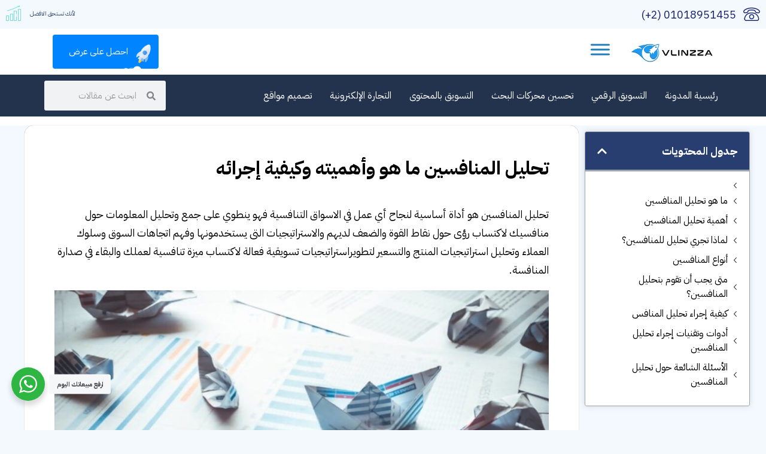

--- FILE ---
content_type: text/html; charset=UTF-8
request_url: https://vlinzza.com/blog/%D8%AA%D8%AD%D9%84%D9%8A%D9%84-%D8%A7%D9%84%D9%85%D9%86%D8%A7%D9%81%D8%B3%D9%8A%D9%86/
body_size: 44635
content:
<!DOCTYPE html>
<html dir="rtl" lang="ar" prefix="og: https://ogp.me/ns#">
<head>
	<meta charset="UTF-8">
	<link rel="profile" href="https://gmpg.org/xfn/11">
	
	
<!-- Google Tag Manager for WordPress by gtm4wp.com -->
<script data-cfasync="false" data-pagespeed-no-defer>
	var gtm4wp_datalayer_name = "dataLayer";
	var dataLayer = dataLayer || [];

	const gtm4wp_scrollerscript_debugmode         = false;
	const gtm4wp_scrollerscript_callbacktime      = 100;
	const gtm4wp_scrollerscript_readerlocation    = 150;
	const gtm4wp_scrollerscript_contentelementid  = "content";
	const gtm4wp_scrollerscript_scannertime       = 60;
</script>
<!-- End Google Tag Manager for WordPress by gtm4wp.com --><meta name="viewport" content="width=device-width, initial-scale=1">
<!-- تحسين محرك البحث بواسطة رانك ماث - https://rankmath.com/ -->
<title>تحليل المنافسين ما هو وأهميته وكيفية إجرائه - فلينزا</title>
<meta name="description" content="تعرف على تحليل المنافسين وأهمية وطرق وأدوات إجراء تحليل المنافسين بشكل فعال للبقاء فى صدارة المنافسة."/>
<meta name="robots" content="follow, index, max-snippet:-1, max-video-preview:-1, max-image-preview:large"/>
<link rel="canonical" href="https://vlinzza.com/blog/%d8%aa%d8%ad%d9%84%d9%8a%d9%84-%d8%a7%d9%84%d9%85%d9%86%d8%a7%d9%81%d8%b3%d9%8a%d9%86/" />
<meta property="og:locale" content="ar_AR" />
<meta property="og:type" content="article" />
<meta property="og:title" content="تحليل المنافسين ما هو وأهميته وكيفية إجرائه - فلينزا" />
<meta property="og:description" content="تعرف على تحليل المنافسين وأهمية وطرق وأدوات إجراء تحليل المنافسين بشكل فعال للبقاء فى صدارة المنافسة." />
<meta property="og:url" content="https://vlinzza.com/blog/%d8%aa%d8%ad%d9%84%d9%8a%d9%84-%d8%a7%d9%84%d9%85%d9%86%d8%a7%d9%81%d8%b3%d9%8a%d9%86/" />
<meta property="og:site_name" content="فلينزا" />
<meta property="article:tag" content="التسوبق الرقمي" />
<meta property="article:section" content="التسويق الرقمي" />
<meta property="og:updated_time" content="2025-01-05T22:24:36+03:00" />
<meta property="og:image" content="https://vlinzza.com/wp-content/uploads/2023/05/Swot-analysis-amico.png" />
<meta property="og:image:secure_url" content="https://vlinzza.com/wp-content/uploads/2023/05/Swot-analysis-amico.png" />
<meta property="og:image:width" content="2000" />
<meta property="og:image:height" content="2000" />
<meta property="og:image:alt" content="تحليل المنافسين" />
<meta property="og:image:type" content="image/png" />
<meta property="article:published_time" content="2023-05-03T15:44:10+03:00" />
<meta property="article:modified_time" content="2025-01-05T22:24:36+03:00" />
<meta name="twitter:card" content="summary_large_image" />
<meta name="twitter:title" content="تحليل المنافسين ما هو وأهميته وكيفية إجرائه - فلينزا" />
<meta name="twitter:description" content="تعرف على تحليل المنافسين وأهمية وطرق وأدوات إجراء تحليل المنافسين بشكل فعال للبقاء فى صدارة المنافسة." />
<meta name="twitter:image" content="https://vlinzza.com/wp-content/uploads/2023/05/Swot-analysis-amico.png" />
<meta name="twitter:label1" content="كُتب بواسطة" />
<meta name="twitter:data1" content="فريق فلينزا" />
<meta name="twitter:label2" content="مدة القراءة" />
<meta name="twitter:data2" content="19 دقيقة" />
<script type="application/ld+json" class="rank-math-schema">{"@context":"https://schema.org","@graph":[{"@type":["ProfessionalService","Organization"],"@id":"https://vlinzza.com/#organization","name":"\u0641\u0644\u064a\u0646\u0632\u0627 \u0634\u0631\u0643\u0629 \u062a\u0633\u0648\u064a\u0642 \u0631\u0642\u0645\u064a \u0646\u0628\u0646\u064a \u0639\u0644\u0627\u0645\u062a\u0643 \u0627\u0644\u062a\u062c\u0627\u0631\u064a\u0629 \u0645\u0646 \u0627\u062c\u0644 \u0627\u0644\u0646\u0645\u0648","url":"https://vlinzza.com","logo":{"@type":"ImageObject","@id":"https://vlinzza.com/#logo","url":"https://vlinzza.com/wp-content/uploads/2022/01/Vlinzza-Final-Logo.png","contentUrl":"https://vlinzza.com/wp-content/uploads/2022/01/Vlinzza-Final-Logo.png","caption":"\u0641\u0644\u064a\u0646\u0632\u0627 \u0634\u0631\u0643\u0629 \u062a\u0633\u0648\u064a\u0642 \u0631\u0642\u0645\u064a \u0646\u0628\u0646\u064a \u0639\u0644\u0627\u0645\u062a\u0643 \u0627\u0644\u062a\u062c\u0627\u0631\u064a\u0629 \u0645\u0646 \u0627\u062c\u0644 \u0627\u0644\u0646\u0645\u0648","inLanguage":"ar","width":"2451","height":"928"},"openingHours":["Monday,Tuesday,Wednesday,Thursday,Friday,Saturday,Sunday 09:00-17:00"],"image":{"@id":"https://vlinzza.com/#logo"}},{"@type":"WebSite","@id":"https://vlinzza.com/#website","url":"https://vlinzza.com","name":"\u0641\u0644\u064a\u0646\u0632\u0627 \u0634\u0631\u0643\u0629 \u062a\u0633\u0648\u064a\u0642 \u0631\u0642\u0645\u064a \u0646\u0628\u0646\u064a \u0639\u0644\u0627\u0645\u062a\u0643 \u0627\u0644\u062a\u062c\u0627\u0631\u064a\u0629 \u0645\u0646 \u0627\u062c\u0644 \u0627\u0644\u0646\u0645\u0648","publisher":{"@id":"https://vlinzza.com/#organization"},"inLanguage":"ar"},{"@type":"ImageObject","@id":"https://vlinzza.com/wp-content/uploads/2023/05/Swot-analysis-amico.png","url":"https://vlinzza.com/wp-content/uploads/2023/05/Swot-analysis-amico.png","width":"2000","height":"2000","caption":"\u062a\u062d\u0644\u064a\u0644 \u0627\u0644\u0645\u0646\u0627\u0641\u0633\u064a\u0646","inLanguage":"ar"},{"@type":"BreadcrumbList","@id":"https://vlinzza.com/blog/%d8%aa%d8%ad%d9%84%d9%8a%d9%84-%d8%a7%d9%84%d9%85%d9%86%d8%a7%d9%81%d8%b3%d9%8a%d9%86/#breadcrumb","itemListElement":[{"@type":"ListItem","position":"1","item":{"@id":"https://vlinzza.com","name":"Home"}},{"@type":"ListItem","position":"2","item":{"@id":"https://vlinzza.com/blog/category/digital-marketing/","name":"\u0627\u0644\u062a\u0633\u0648\u064a\u0642 \u0627\u0644\u0631\u0642\u0645\u064a"}},{"@type":"ListItem","position":"3","item":{"@id":"https://vlinzza.com/blog/%d8%aa%d8%ad%d9%84%d9%8a%d9%84-%d8%a7%d9%84%d9%85%d9%86%d8%a7%d9%81%d8%b3%d9%8a%d9%86/","name":"\u062a\u062d\u0644\u064a\u0644 \u0627\u0644\u0645\u0646\u0627\u0641\u0633\u064a\u0646 \u0645\u0627 \u0647\u0648 \u0648\u0623\u0647\u0645\u064a\u062a\u0647 \u0648\u0643\u064a\u0641\u064a\u0629 \u0625\u062c\u0631\u0627\u0626\u0647"}}]},{"@type":"WebPage","@id":"https://vlinzza.com/blog/%d8%aa%d8%ad%d9%84%d9%8a%d9%84-%d8%a7%d9%84%d9%85%d9%86%d8%a7%d9%81%d8%b3%d9%8a%d9%86/#webpage","url":"https://vlinzza.com/blog/%d8%aa%d8%ad%d9%84%d9%8a%d9%84-%d8%a7%d9%84%d9%85%d9%86%d8%a7%d9%81%d8%b3%d9%8a%d9%86/","name":"\u062a\u062d\u0644\u064a\u0644 \u0627\u0644\u0645\u0646\u0627\u0641\u0633\u064a\u0646 \u0645\u0627 \u0647\u0648 \u0648\u0623\u0647\u0645\u064a\u062a\u0647 \u0648\u0643\u064a\u0641\u064a\u0629 \u0625\u062c\u0631\u0627\u0626\u0647 - \u0641\u0644\u064a\u0646\u0632\u0627","datePublished":"2023-05-03T15:44:10+03:00","dateModified":"2025-01-05T22:24:36+03:00","isPartOf":{"@id":"https://vlinzza.com/#website"},"primaryImageOfPage":{"@id":"https://vlinzza.com/wp-content/uploads/2023/05/Swot-analysis-amico.png"},"inLanguage":"ar","breadcrumb":{"@id":"https://vlinzza.com/blog/%d8%aa%d8%ad%d9%84%d9%8a%d9%84-%d8%a7%d9%84%d9%85%d9%86%d8%a7%d9%81%d8%b3%d9%8a%d9%86/#breadcrumb"}},{"@type":"Person","@id":"https://vlinzza.com/author/vlinzzateam/","name":"\u0641\u0631\u064a\u0642 \u0641\u0644\u064a\u0646\u0632\u0627","url":"https://vlinzza.com/author/vlinzzateam/","image":{"@type":"ImageObject","@id":"https://secure.gravatar.com/avatar/228677172209f20915c8df86408b353f15f77027e0ed47cf1d04c3e5597c423a?s=96&amp;d=mm&amp;r=g","url":"https://secure.gravatar.com/avatar/228677172209f20915c8df86408b353f15f77027e0ed47cf1d04c3e5597c423a?s=96&amp;d=mm&amp;r=g","caption":"\u0641\u0631\u064a\u0642 \u0641\u0644\u064a\u0646\u0632\u0627","inLanguage":"ar"},"worksFor":{"@id":"https://vlinzza.com/#organization"}},{"@type":"BlogPosting","headline":"\u062a\u062d\u0644\u064a\u0644 \u0627\u0644\u0645\u0646\u0627\u0641\u0633\u064a\u0646 \u0645\u0627 \u0647\u0648 \u0648\u0623\u0647\u0645\u064a\u062a\u0647 \u0648\u0643\u064a\u0641\u064a\u0629 \u0625\u062c\u0631\u0627\u0626\u0647 - \u0641\u0644\u064a\u0646\u0632\u0627","keywords":"\u062a\u062d\u0644\u064a\u0644 \u0627\u0644\u0645\u0646\u0627\u0641\u0633\u064a\u0646","datePublished":"2023-05-03T15:44:10+03:00","dateModified":"2025-01-05T22:24:36+03:00","articleSection":"\u0627\u0644\u062a\u0633\u0648\u064a\u0642 \u0627\u0644\u0631\u0642\u0645\u064a","author":{"@id":"https://vlinzza.com/author/vlinzzateam/","name":"\u0641\u0631\u064a\u0642 \u0641\u0644\u064a\u0646\u0632\u0627"},"publisher":{"@id":"https://vlinzza.com/#organization"},"description":"\u062a\u0639\u0631\u0641 \u0639\u0644\u0649 \u062a\u062d\u0644\u064a\u0644 \u0627\u0644\u0645\u0646\u0627\u0641\u0633\u064a\u0646 \u0648\u0623\u0647\u0645\u064a\u0629 \u0648\u0637\u0631\u0642 \u0648\u0623\u062f\u0648\u0627\u062a \u0625\u062c\u0631\u0627\u0621 \u062a\u062d\u0644\u064a\u0644 \u0627\u0644\u0645\u0646\u0627\u0641\u0633\u064a\u0646 \u0628\u0634\u0643\u0644 \u0641\u0639\u0627\u0644 \u0644\u0644\u0628\u0642\u0627\u0621 \u0641\u0649 \u0635\u062f\u0627\u0631\u0629 \u0627\u0644\u0645\u0646\u0627\u0641\u0633\u0629.","name":"\u062a\u062d\u0644\u064a\u0644 \u0627\u0644\u0645\u0646\u0627\u0641\u0633\u064a\u0646 \u0645\u0627 \u0647\u0648 \u0648\u0623\u0647\u0645\u064a\u062a\u0647 \u0648\u0643\u064a\u0641\u064a\u0629 \u0625\u062c\u0631\u0627\u0626\u0647 - \u0641\u0644\u064a\u0646\u0632\u0627","@id":"https://vlinzza.com/blog/%d8%aa%d8%ad%d9%84%d9%8a%d9%84-%d8%a7%d9%84%d9%85%d9%86%d8%a7%d9%81%d8%b3%d9%8a%d9%86/#richSnippet","isPartOf":{"@id":"https://vlinzza.com/blog/%d8%aa%d8%ad%d9%84%d9%8a%d9%84-%d8%a7%d9%84%d9%85%d9%86%d8%a7%d9%81%d8%b3%d9%8a%d9%86/#webpage"},"image":{"@id":"https://vlinzza.com/wp-content/uploads/2023/05/Swot-analysis-amico.png"},"inLanguage":"ar","mainEntityOfPage":{"@id":"https://vlinzza.com/blog/%d8%aa%d8%ad%d9%84%d9%8a%d9%84-%d8%a7%d9%84%d9%85%d9%86%d8%a7%d9%81%d8%b3%d9%8a%d9%86/#webpage"}}]}</script>
<!-- /إضافة تحسين محركات البحث لووردبريس Rank Math -->

<link href='https://fonts.gstatic.com' crossorigin rel='preconnect' />
<link href='https://fonts.googleapis.com' crossorigin rel='preconnect' />
<link rel="alternate" type="application/rss+xml" title="فلينزا &laquo; الخلاصة" href="https://vlinzza.com/feed/" />
<link rel="alternate" type="application/rss+xml" title="فلينزا &laquo; خلاصة التعليقات" href="https://vlinzza.com/comments/feed/" />
<style id='wp-img-auto-sizes-contain-inline-css'>
img:is([sizes=auto i],[sizes^="auto," i]){contain-intrinsic-size:3000px 1500px}
/*# sourceURL=wp-img-auto-sizes-contain-inline-css */
</style>
<link rel='stylesheet' id='generate-fonts-css' href='//fonts.googleapis.com/css?family=Changa+One:regular,italic|Source+Serif+Pro:regular,600,700|Source+Sans+Pro:200,200italic,300,300italic,regular,italic,600,600italic,700,700italic,900,900italic' media='all' />
<style id='classic-theme-styles-inline-css'>
/*! This file is auto-generated */
.wp-block-button__link{color:#fff;background-color:#32373c;border-radius:9999px;box-shadow:none;text-decoration:none;padding:calc(.667em + 2px) calc(1.333em + 2px);font-size:1.125em}.wp-block-file__button{background:#32373c;color:#fff;text-decoration:none}
/*# sourceURL=/wp-includes/css/classic-themes.min.css */
</style>
<link rel='stylesheet' id='nta-css-popup-rtl-css' href='https://vlinzza.com/wp-content/plugins/whatsapp-for-wordpress/assets/dist/css/style-rtl.css?ver=6.9' media='all' />
<link rel='stylesheet' id='megamenu-css' href='https://vlinzza.com/wp-content/uploads/maxmegamenu/style_ar.css?ver=82a193' media='all' />
<link rel='stylesheet' id='ibm-plex-arabic-css' href='https://fonts.googleapis.com/css2?family=IBM+Plex+Sans+Arabic:wght@100;200;300;400;500;600;700;800;900&#038;display=swap' media='all' />
<link rel='stylesheet' id='generate-style-css' href='https://vlinzza.com/wp-content/themes/generatepress/assets/css/main.min.css?ver=3.4.0' media='all' />
<style id='generate-style-inline-css'>
body{background-color:#f7f7f7;color:#666666;}a{color:#cc5559;}a:visited{color:#cc5559;}a:hover, a:focus, a:active{color:#869199;}.grid-container{max-width:2000px;}.wp-block-group__inner-container{max-width:2000px;margin-left:auto;margin-right:auto;}.site-header .header-image{width:230px;}.generate-back-to-top{font-size:20px;border-radius:3px;position:fixed;bottom:30px;right:30px;line-height:40px;width:40px;text-align:center;z-index:10;transition:opacity 300ms ease-in-out;opacity:0.1;transform:translateY(1000px);}.generate-back-to-top__show{opacity:1;transform:translateY(0);}:root{--contrast:#222222;--contrast-2:#575760;--contrast-3:#b2b2be;--base:#f0f0f0;--base-2:#f7f8f9;--base-3:#ffffff;--accent:#1e73be;}:root .has-contrast-color{color:var(--contrast);}:root .has-contrast-background-color{background-color:var(--contrast);}:root .has-contrast-2-color{color:var(--contrast-2);}:root .has-contrast-2-background-color{background-color:var(--contrast-2);}:root .has-contrast-3-color{color:var(--contrast-3);}:root .has-contrast-3-background-color{background-color:var(--contrast-3);}:root .has-base-color{color:var(--base);}:root .has-base-background-color{background-color:var(--base);}:root .has-base-2-color{color:var(--base-2);}:root .has-base-2-background-color{background-color:var(--base-2);}:root .has-base-3-color{color:var(--base-3);}:root .has-base-3-background-color{background-color:var(--base-3);}:root .has-accent-color{color:var(--accent);}:root .has-accent-background-color{background-color:var(--accent);}body, button, input, select, textarea{font-family:"Changa One", display;font-size:18px;}body{line-height:1.5;}.entry-content > [class*="wp-block-"]:not(:last-child):not(.wp-block-heading){margin-bottom:1.5em;}.main-title{font-family:"Changa One", display;font-weight:600;}.main-navigation a, .menu-toggle{font-family:"Changa One", display;font-weight:600;font-size:18px;}.main-navigation .menu-bar-items{font-size:18px;}.main-navigation .main-nav ul ul li a{font-size:15px;}.widget-title{font-family:"Changa One", display;font-weight:600;text-transform:uppercase;font-size:16px;margin-bottom:25px;}.sidebar .widget, .footer-widgets .widget{font-size:16px;}button:not(.menu-toggle),html input[type="button"],input[type="reset"],input[type="submit"],.button,.wp-block-button .wp-block-button__link{font-family:"Changa One", display;font-size:19px;}h1{font-family:"Changa One", display;font-size:48px;margin-bottom:30px;}h2{font-family:"Source Serif Pro", serif;font-size:32px;line-height:1.4em;margin-bottom:30px;}h3{font-family:"Source Sans Pro", sans-serif;font-size:22px;line-height:1.5em;margin-bottom:30px;}h4{font-family:"Source Sans Pro", sans-serif;font-size:20px;line-height:1.5em;}h5{font-family:"Source Serif Pro", serif;font-size:18px;line-height:1.6em;}h6{font-family:"Source Sans Pro", sans-serif;font-size:16px;line-height:1.6em;}.site-info{font-family:"Changa One", display;}@media (max-width:768px){h1{font-size:42px;}h2{font-size:26px;}}.top-bar{background-color:#636363;color:#ffffff;}.top-bar a{color:#ffffff;}.top-bar a:hover{color:#303030;}.site-header{background-color:#ffffff;color:#666666;}.site-header a{color:#666666;}.site-header a:hover{color:#888888;}.main-title a,.main-title a:hover{color:#666666;}.site-description{color:#757575;}.main-navigation .main-nav ul li a, .main-navigation .menu-toggle, .main-navigation .menu-bar-items{color:#666666;}.main-navigation .main-nav ul li:not([class*="current-menu-"]):hover > a, .main-navigation .main-nav ul li:not([class*="current-menu-"]):focus > a, .main-navigation .main-nav ul li.sfHover:not([class*="current-menu-"]) > a, .main-navigation .menu-bar-item:hover > a, .main-navigation .menu-bar-item.sfHover > a{color:#8eb2a6;}button.menu-toggle:hover,button.menu-toggle:focus{color:#666666;}.main-navigation .main-nav ul li[class*="current-menu-"] > a{color:#666666;}.navigation-search input[type="search"],.navigation-search input[type="search"]:active, .navigation-search input[type="search"]:focus, .main-navigation .main-nav ul li.search-item.active > a, .main-navigation .menu-bar-items .search-item.active > a{color:#8eb2a6;}.main-navigation ul ul{background-color:#f7f8f9;}.main-navigation .main-nav ul ul li a{color:#666666;}.main-navigation .main-nav ul ul li:not([class*="current-menu-"]):hover > a,.main-navigation .main-nav ul ul li:not([class*="current-menu-"]):focus > a, .main-navigation .main-nav ul ul li.sfHover:not([class*="current-menu-"]) > a{color:#ffffff;background-color:#8eb2a6;}.main-navigation .main-nav ul ul li[class*="current-menu-"] > a{color:#666666;background-color:#f7f8f9;}.separate-containers .inside-article, .separate-containers .comments-area, .separate-containers .page-header, .one-container .container, .separate-containers .paging-navigation, .inside-page-header{color:#666666;background-color:#ffffff;}.inside-article a,.paging-navigation a,.comments-area a,.page-header a{color:#cc5559;}.inside-article a:hover,.paging-navigation a:hover,.comments-area a:hover,.page-header a:hover{color:#cc5559;}.entry-header h1,.page-header h1{color:#666666;}.entry-title a{color:#666666;}.entry-title a:hover{color:#888888;}.entry-meta{color:#666666;}.entry-meta a{color:#666666;}.entry-meta a:hover{color:#888888;}h1{color:#666666;}h2{color:#666666;}h3{color:#666666;}h4{color:#666666;}.sidebar .widget{color:#666666;background-color:#ffffff;}.sidebar .widget a{color:#444444;}.sidebar .widget a:hover{color:#666666;}.sidebar .widget .widget-title{color:#666666;}.footer-widgets{color:#869199;background-color:#f7f8f9;}.footer-widgets a{color:#869199;}.footer-widgets a:hover{color:#869199;}.footer-widgets .widget-title{color:#869199;}.site-info{color:#869199;background-color:#f7f8f9;}.site-info a{color:#869199;}.site-info a:hover{color:#869199;}.footer-bar .widget_nav_menu .current-menu-item a{color:#869199;}input[type="text"],input[type="email"],input[type="url"],input[type="password"],input[type="search"],input[type="tel"],input[type="number"],textarea,select{color:#666666;background-color:#fafafa;border-color:#cccccc;}input[type="text"]:focus,input[type="email"]:focus,input[type="url"]:focus,input[type="password"]:focus,input[type="search"]:focus,input[type="tel"]:focus,input[type="number"]:focus,textarea:focus,select:focus{color:#666666;background-color:#ffffff;border-color:#bfbfbf;}button,html input[type="button"],input[type="reset"],input[type="submit"],a.button,a.wp-block-button__link:not(.has-background){color:#ffffff;background-color:#2a89f5;}button:hover,html input[type="button"]:hover,input[type="reset"]:hover,input[type="submit"]:hover,a.button:hover,button:focus,html input[type="button"]:focus,input[type="reset"]:focus,input[type="submit"]:focus,a.button:focus,a.wp-block-button__link:not(.has-background):active,a.wp-block-button__link:not(.has-background):focus,a.wp-block-button__link:not(.has-background):hover{color:#ffffff;background-color:rgba(73,153,244,0.97);}a.generate-back-to-top{background-color:#666666;color:#ffffff;}a.generate-back-to-top:hover,a.generate-back-to-top:focus{background-color:#888888;color:#ffffff;}:root{--gp-search-modal-bg-color:var(--base-3);--gp-search-modal-text-color:var(--contrast);--gp-search-modal-overlay-bg-color:rgba(0,0,0,0.2);}@media (max-width:768px){.main-navigation .menu-bar-item:hover > a, .main-navigation .menu-bar-item.sfHover > a{background:none;color:#666666;}}.inside-top-bar{padding:0px;}.inside-header{padding:20px;}.nav-below-header .main-navigation .inside-navigation.grid-container, .nav-above-header .main-navigation .inside-navigation.grid-container{padding:0px 3px 0px 3px;}.separate-containers .inside-article, .separate-containers .comments-area, .separate-containers .page-header, .separate-containers .paging-navigation, .one-container .site-content, .inside-page-header{padding:0px;}.site-main .wp-block-group__inner-container{padding:0px;}.separate-containers .paging-navigation{padding-top:20px;padding-bottom:20px;}.entry-content .alignwide, body:not(.no-sidebar) .entry-content .alignfull{margin-left:-0px;width:calc(100% + 0px);max-width:calc(100% + 0px);}.one-container.right-sidebar .site-main,.one-container.both-right .site-main{margin-right:0px;}.one-container.left-sidebar .site-main,.one-container.both-left .site-main{margin-left:0px;}.one-container.both-sidebars .site-main{margin:0px;}.sidebar .widget, .page-header, .widget-area .main-navigation, .site-main > *{margin-bottom:40px;}.separate-containers .site-main{margin:40px;}.both-right .inside-left-sidebar,.both-left .inside-left-sidebar{margin-right:20px;}.both-right .inside-right-sidebar,.both-left .inside-right-sidebar{margin-left:20px;}.one-container.archive .post:not(:last-child):not(.is-loop-template-item), .one-container.blog .post:not(:last-child):not(.is-loop-template-item){padding-bottom:0px;}.separate-containers .featured-image{margin-top:40px;}.separate-containers .inside-right-sidebar, .separate-containers .inside-left-sidebar{margin-top:40px;margin-bottom:40px;}.main-navigation .main-nav ul li a,.menu-toggle,.main-navigation .menu-bar-item > a{padding-left:23px;padding-right:23px;line-height:83px;}.main-navigation .main-nav ul ul li a{padding:20px 23px 20px 23px;}.navigation-search input[type="search"]{height:83px;}.rtl .menu-item-has-children .dropdown-menu-toggle{padding-left:23px;}.menu-item-has-children .dropdown-menu-toggle{padding-right:23px;}.menu-item-has-children ul .dropdown-menu-toggle{padding-top:20px;padding-bottom:20px;margin-top:-20px;}.rtl .main-navigation .main-nav ul li.menu-item-has-children > a{padding-right:23px;}.widget-area .widget{padding:20px;}.footer-widgets-container{padding:0px 20px 20px 20px;}.inside-site-info{padding:17px 20px 25px 20px;}@media (max-width:768px){.separate-containers .inside-article, .separate-containers .comments-area, .separate-containers .page-header, .separate-containers .paging-navigation, .one-container .site-content, .inside-page-header{padding:60px 20px 60px 20px;}.site-main .wp-block-group__inner-container{padding:60px 20px 60px 20px;}.inside-header{padding-top:0px;padding-left:0px;}.widget-area .widget{padding-top:20px;padding-right:20px;padding-bottom:20px;padding-left:20px;}.footer-widgets-container{padding-top:120px;padding-right:20px;padding-bottom:120px;padding-left:20px;}.inside-site-info{padding-right:10px;padding-left:10px;}.entry-content .alignwide, body:not(.no-sidebar) .entry-content .alignfull{margin-left:-20px;width:calc(100% + 40px);max-width:calc(100% + 40px);}.one-container .site-main .paging-navigation{margin-bottom:40px;}}/* End cached CSS */.is-right-sidebar{width:30%;}.is-left-sidebar{width:30%;}.site-content .content-area{width:100%;}@media (max-width:768px){.main-navigation .menu-toggle,.sidebar-nav-mobile:not(#sticky-placeholder){display:block;}.main-navigation ul,.gen-sidebar-nav,.main-navigation:not(.slideout-navigation):not(.toggled) .main-nav > ul,.has-inline-mobile-toggle #site-navigation .inside-navigation > *:not(.navigation-search):not(.main-nav){display:none;}.nav-align-right .inside-navigation,.nav-align-center .inside-navigation{justify-content:space-between;}.rtl .nav-align-right .inside-navigation,.rtl .nav-align-center .inside-navigation, .rtl .nav-align-left .inside-navigation{justify-content:space-between;}.has-inline-mobile-toggle .mobile-menu-control-wrapper{display:flex;flex-wrap:wrap;}.has-inline-mobile-toggle .inside-header{flex-direction:row;text-align:left;flex-wrap:wrap;}.has-inline-mobile-toggle .header-widget,.has-inline-mobile-toggle #site-navigation{flex-basis:100%;}.nav-float-left .has-inline-mobile-toggle #site-navigation{order:10;}}
.elementor-template-full-width .site-content{display:block;}
/*# sourceURL=generate-style-inline-css */
</style>
<link rel='stylesheet' id='generate-rtl-css' href='https://vlinzza.com/wp-content/themes/generatepress/assets/css/main-rtl.min.css?ver=3.4.0' media='all' />
<link rel='stylesheet' id='generate-child-css' href='https://vlinzza.com/wp-content/themes/generatepress-child/style.css?ver=3.0.3.1625409711' media='all' />
<link rel='stylesheet' id='elementor-frontend-css' href='https://vlinzza.com/wp-content/plugins/elementor/assets/css/frontend-rtl.min.css?ver=3.25.1' media='all' />
<link rel='stylesheet' id='swiper-css' href='https://vlinzza.com/wp-content/plugins/elementor/assets/lib/swiper/v8/css/swiper.min.css?ver=8.4.5' media='all' />
<link rel='stylesheet' id='e-swiper-css' href='https://vlinzza.com/wp-content/plugins/elementor/assets/css/conditionals/e-swiper.min.css?ver=3.25.1' media='all' />
<link rel='stylesheet' id='elementor-post-9-css' href='https://vlinzza.com/wp-content/uploads/elementor/css/post-9.css?ver=1761827789' media='all' />
<link rel='stylesheet' id='powerpack-frontend-css' href='https://vlinzza.com/wp-content/plugins/powerpack-elements/assets/css/min/frontend-rtl.min.css?ver=2.3.3' media='all' />
<link rel='stylesheet' id='elementor-pro-css' href='https://vlinzza.com/wp-content/plugins/elementor-pro/assets/css/frontend-rtl.min.css?ver=3.12.3' media='all' />
<link rel='stylesheet' id='elementor-post-23852-css' href='https://vlinzza.com/wp-content/uploads/elementor/css/post-23852.css?ver=1761827789' media='all' />
<link rel='stylesheet' id='elementor-post-22716-css' href='https://vlinzza.com/wp-content/uploads/elementor/css/post-22716.css?ver=1761827789' media='all' />
<link rel='stylesheet' id='elementor-post-27737-css' href='https://vlinzza.com/wp-content/uploads/elementor/css/post-27737.css?ver=1761827792' media='all' />
<link rel='stylesheet' id='ekit-widget-styles-css' href='https://vlinzza.com/wp-content/plugins/elementskit-lite/widgets/init/assets/css/widget-styles.css?ver=3.7.3' media='all' />
<link rel='stylesheet' id='ekit-responsive-css' href='https://vlinzza.com/wp-content/plugins/elementskit-lite/widgets/init/assets/css/responsive.css?ver=3.7.3' media='all' />
<link rel='stylesheet' id='elementskit-rtl-css' href='https://vlinzza.com/wp-content/plugins/elementskit-lite/widgets/init/assets/css/rtl.css?ver=3.7.3' media='all' />
<link rel='stylesheet' id='ecs-styles-css' href='https://vlinzza.com/wp-content/plugins/ele-custom-skin/assets/css/ecs-style.css?ver=3.1.9' media='all' />
<link rel='stylesheet' id='elementor-post-30487-css' href='https://vlinzza.com/wp-content/uploads/elementor/css/post-30487.css?ver=1711890444' media='all' />
<link rel='stylesheet' id='google-fonts-1-css' href='https://fonts.googleapis.com/css?family=Cairo%3A100%2C100italic%2C200%2C200italic%2C300%2C300italic%2C400%2C400italic%2C500%2C500italic%2C600%2C600italic%2C700%2C700italic%2C800%2C800italic%2C900%2C900italic%7CTajawal%3A100%2C100italic%2C200%2C200italic%2C300%2C300italic%2C400%2C400italic%2C500%2C500italic%2C600%2C600italic%2C700%2C700italic%2C800%2C800italic%2C900%2C900italic%7CAlmarai%3A100%2C100italic%2C200%2C200italic%2C300%2C300italic%2C400%2C400italic%2C500%2C500italic%2C600%2C600italic%2C700%2C700italic%2C800%2C800italic%2C900%2C900italic%7CNoto+Sans+Arabic%3A100%2C100italic%2C200%2C200italic%2C300%2C300italic%2C400%2C400italic%2C500%2C500italic%2C600%2C600italic%2C700%2C700italic%2C800%2C800italic%2C900%2C900italic&#038;display=swap&#038;ver=6.9' media='all' />
<link rel='stylesheet' id='elementor-icons-ekiticons-css' href='https://vlinzza.com/wp-content/plugins/elementskit-lite/modules/elementskit-icon-pack/assets/css/ekiticons.css?ver=3.7.3' media='all' />
<link rel="preconnect" href="https://fonts.gstatic.com/" crossorigin><script src="https://vlinzza.com/wp-content/plugins/duracelltomi-google-tag-manager/dist/js/analytics-talk-content-tracking.js?ver=1.22.3" id="gtm4wp-scroll-tracking-js"></script>
<script id="jquery-core-js-extra">
var pp = {"ajax_url":"https://vlinzza.com/wp-admin/admin-ajax.php"};
//# sourceURL=jquery-core-js-extra
</script>
<script src="https://vlinzza.com/wp-includes/js/jquery/jquery.min.js?ver=3.7.1" id="jquery-core-js"></script>
<script id="jquery-js-after">
jQuery.event.special.touchstart={setup:function(e,t,s){this.addEventListener("touchstart",s,{passive:!t.includes("noPreventDefault")})}},jQuery.event.special.touchmove={setup:function(e,t,s){this.addEventListener("touchmove",s,{passive:!t.includes("noPreventDefault")})}},jQuery.event.special.wheel={setup:function(e,t,s){this.addEventListener("wheel",s,{passive:!0})}},jQuery.event.special.mousewheel={setup:function(e,t,s){this.addEventListener("mousewheel",s,{passive:!0})}};
//# sourceURL=jquery-js-after
</script>
<script id="ecs_ajax_load-js-extra">
var ecs_ajax_params = {"ajaxurl":"https://vlinzza.com/wp-admin/admin-ajax.php","posts":"{\"page\":0,\"name\":\"%d8%aa%d8%ad%d9%84%d9%8a%d9%84-%d8%a7%d9%84%d9%85%d9%86%d8%a7%d9%81%d8%b3%d9%8a%d9%86\",\"error\":\"\",\"m\":\"\",\"p\":0,\"post_parent\":\"\",\"subpost\":\"\",\"subpost_id\":\"\",\"attachment\":\"\",\"attachment_id\":0,\"pagename\":\"\",\"page_id\":0,\"second\":\"\",\"minute\":\"\",\"hour\":\"\",\"day\":0,\"monthnum\":0,\"year\":0,\"w\":0,\"category_name\":\"\",\"tag\":\"\",\"cat\":\"\",\"tag_id\":\"\",\"author\":\"\",\"author_name\":\"\",\"feed\":\"\",\"tb\":\"\",\"paged\":0,\"meta_key\":\"\",\"meta_value\":\"\",\"preview\":\"\",\"s\":\"\",\"sentence\":\"\",\"title\":\"\",\"fields\":\"all\",\"menu_order\":\"\",\"embed\":\"\",\"category__in\":[],\"category__not_in\":[],\"category__and\":[],\"post__in\":[],\"post__not_in\":[],\"post_name__in\":[],\"tag__in\":[],\"tag__not_in\":[],\"tag__and\":[],\"tag_slug__in\":[],\"tag_slug__and\":[],\"post_parent__in\":[],\"post_parent__not_in\":[],\"author__in\":[],\"author__not_in\":[],\"search_columns\":[],\"tax_query\":[{\"taxonomy\":\"language\",\"field\":\"term_taxonomy_id\",\"terms\":[20],\"operator\":\"IN\"}],\"post_type\":[\"post\",\"page\",\"e-landing-page\"],\"spro_check_offset\":true,\"ignore_sticky_posts\":false,\"suppress_filters\":false,\"cache_results\":true,\"update_post_term_cache\":true,\"update_menu_item_cache\":false,\"lazy_load_term_meta\":true,\"update_post_meta_cache\":true,\"posts_per_page\":20,\"nopaging\":false,\"comments_per_page\":\"50\",\"no_found_rows\":false,\"order\":\"DESC\"}"};
//# sourceURL=ecs_ajax_load-js-extra
</script>
<script src="https://vlinzza.com/wp-content/plugins/ele-custom-skin/assets/js/ecs_ajax_pagination.js?ver=3.1.9" id="ecs_ajax_load-js"></script>
<script src="https://vlinzza.com/wp-content/plugins/ele-custom-skin/assets/js/ecs.js?ver=3.1.9" id="ecs-script-js"></script>
<link rel="https://api.w.org/" href="https://vlinzza.com/wp-json/" /><link rel="alternate" title="JSON" type="application/json" href="https://vlinzza.com/wp-json/wp/v2/posts/31111" /><link rel='shortlink' href='https://vlinzza.com/?p=31111' />

<!-- Google Tag Manager for WordPress by gtm4wp.com -->
<!-- GTM Container placement set to footer -->
<script data-cfasync="false" data-pagespeed-no-defer>
	var dataLayer_content = {"pageTitle":"تحليل المنافسين ما هو وأهميته وكيفية إجرائه - فلينزا","pagePostType":"post","pagePostType2":"single-post","pageCategory":["digital-marketing"],"pageAttributes":["%d8%a7%d9%84%d8%aa%d8%b3%d9%88%d8%a8%d9%82-%d8%a7%d9%84%d8%b1%d9%82%d9%85%d9%8a"],"pagePostAuthorID":20,"pagePostAuthor":"فريق فلينزا","pagePostDate":"3 مايو، 2023","pagePostDateYear":2023,"pagePostDateMonth":5,"pagePostDateDay":3,"pagePostDateDayName":"الأربعاء","pagePostDateHour":15,"pagePostDateMinute":44,"pagePostDateIso":"2023-05-03T15:44:10+03:00","pagePostDateUnix":1683128650,"postCountOnPage":1,"postCountTotal":1,"postID":31111,"postFormat":"standard"};
	dataLayer.push( dataLayer_content );
</script>
<script data-cfasync="false" data-pagespeed-no-defer>
(function(w,d,s,l,i){w[l]=w[l]||[];w[l].push({'gtm.start':
new Date().getTime(),event:'gtm.js'});var f=d.getElementsByTagName(s)[0],
j=d.createElement(s),dl=l!='dataLayer'?'&l='+l:'';j.async=true;j.src=
'//www.googletagmanager.com/gtm.js?id='+i+dl;f.parentNode.insertBefore(j,f);
})(window,document,'script','dataLayer','GTM-M7STGS8');
</script>
<!-- End Google Tag Manager for WordPress by gtm4wp.com --><style>.recentcomments a{display:inline !important;padding:0 !important;margin:0 !important;}</style>			<style>
				.e-con.e-parent:nth-of-type(n+4):not(.e-lazyloaded):not(.e-no-lazyload),
				.e-con.e-parent:nth-of-type(n+4):not(.e-lazyloaded):not(.e-no-lazyload) * {
					background-image: none !important;
				}
				@media screen and (max-height: 1024px) {
					.e-con.e-parent:nth-of-type(n+3):not(.e-lazyloaded):not(.e-no-lazyload),
					.e-con.e-parent:nth-of-type(n+3):not(.e-lazyloaded):not(.e-no-lazyload) * {
						background-image: none !important;
					}
				}
				@media screen and (max-height: 640px) {
					.e-con.e-parent:nth-of-type(n+2):not(.e-lazyloaded):not(.e-no-lazyload),
					.e-con.e-parent:nth-of-type(n+2):not(.e-lazyloaded):not(.e-no-lazyload) * {
						background-image: none !important;
					}
				}
			</style>
			<link rel="icon" href="https://vlinzza.com/wp-content/uploads/2024/11/cropped-favico-32x32.png" sizes="32x32" />
<link rel="icon" href="https://vlinzza.com/wp-content/uploads/2024/11/cropped-favico-192x192.png" sizes="192x192" />
<link rel="apple-touch-icon" href="https://vlinzza.com/wp-content/uploads/2024/11/cropped-favico-180x180.png" />
<meta name="msapplication-TileImage" content="https://vlinzza.com/wp-content/uploads/2024/11/cropped-favico-270x270.png" />
<style type="text/css">/** Mega Menu CSS: fs **/</style>
<style id='global-styles-inline-css'>
:root{--wp--preset--aspect-ratio--square: 1;--wp--preset--aspect-ratio--4-3: 4/3;--wp--preset--aspect-ratio--3-4: 3/4;--wp--preset--aspect-ratio--3-2: 3/2;--wp--preset--aspect-ratio--2-3: 2/3;--wp--preset--aspect-ratio--16-9: 16/9;--wp--preset--aspect-ratio--9-16: 9/16;--wp--preset--color--black: #000000;--wp--preset--color--cyan-bluish-gray: #abb8c3;--wp--preset--color--white: #ffffff;--wp--preset--color--pale-pink: #f78da7;--wp--preset--color--vivid-red: #cf2e2e;--wp--preset--color--luminous-vivid-orange: #ff6900;--wp--preset--color--luminous-vivid-amber: #fcb900;--wp--preset--color--light-green-cyan: #7bdcb5;--wp--preset--color--vivid-green-cyan: #00d084;--wp--preset--color--pale-cyan-blue: #8ed1fc;--wp--preset--color--vivid-cyan-blue: #0693e3;--wp--preset--color--vivid-purple: #9b51e0;--wp--preset--color--contrast: var(--contrast);--wp--preset--color--contrast-2: var(--contrast-2);--wp--preset--color--contrast-3: var(--contrast-3);--wp--preset--color--base: var(--base);--wp--preset--color--base-2: var(--base-2);--wp--preset--color--base-3: var(--base-3);--wp--preset--color--accent: var(--accent);--wp--preset--gradient--vivid-cyan-blue-to-vivid-purple: linear-gradient(135deg,rgb(6,147,227) 0%,rgb(155,81,224) 100%);--wp--preset--gradient--light-green-cyan-to-vivid-green-cyan: linear-gradient(135deg,rgb(122,220,180) 0%,rgb(0,208,130) 100%);--wp--preset--gradient--luminous-vivid-amber-to-luminous-vivid-orange: linear-gradient(135deg,rgb(252,185,0) 0%,rgb(255,105,0) 100%);--wp--preset--gradient--luminous-vivid-orange-to-vivid-red: linear-gradient(135deg,rgb(255,105,0) 0%,rgb(207,46,46) 100%);--wp--preset--gradient--very-light-gray-to-cyan-bluish-gray: linear-gradient(135deg,rgb(238,238,238) 0%,rgb(169,184,195) 100%);--wp--preset--gradient--cool-to-warm-spectrum: linear-gradient(135deg,rgb(74,234,220) 0%,rgb(151,120,209) 20%,rgb(207,42,186) 40%,rgb(238,44,130) 60%,rgb(251,105,98) 80%,rgb(254,248,76) 100%);--wp--preset--gradient--blush-light-purple: linear-gradient(135deg,rgb(255,206,236) 0%,rgb(152,150,240) 100%);--wp--preset--gradient--blush-bordeaux: linear-gradient(135deg,rgb(254,205,165) 0%,rgb(254,45,45) 50%,rgb(107,0,62) 100%);--wp--preset--gradient--luminous-dusk: linear-gradient(135deg,rgb(255,203,112) 0%,rgb(199,81,192) 50%,rgb(65,88,208) 100%);--wp--preset--gradient--pale-ocean: linear-gradient(135deg,rgb(255,245,203) 0%,rgb(182,227,212) 50%,rgb(51,167,181) 100%);--wp--preset--gradient--electric-grass: linear-gradient(135deg,rgb(202,248,128) 0%,rgb(113,206,126) 100%);--wp--preset--gradient--midnight: linear-gradient(135deg,rgb(2,3,129) 0%,rgb(40,116,252) 100%);--wp--preset--font-size--small: 13px;--wp--preset--font-size--medium: 20px;--wp--preset--font-size--large: 36px;--wp--preset--font-size--x-large: 42px;--wp--preset--spacing--20: 0.44rem;--wp--preset--spacing--30: 0.67rem;--wp--preset--spacing--40: 1rem;--wp--preset--spacing--50: 1.5rem;--wp--preset--spacing--60: 2.25rem;--wp--preset--spacing--70: 3.38rem;--wp--preset--spacing--80: 5.06rem;--wp--preset--shadow--natural: 6px 6px 9px rgba(0, 0, 0, 0.2);--wp--preset--shadow--deep: 12px 12px 50px rgba(0, 0, 0, 0.4);--wp--preset--shadow--sharp: 6px 6px 0px rgba(0, 0, 0, 0.2);--wp--preset--shadow--outlined: 6px 6px 0px -3px rgb(255, 255, 255), 6px 6px rgb(0, 0, 0);--wp--preset--shadow--crisp: 6px 6px 0px rgb(0, 0, 0);}:where(.is-layout-flex){gap: 0.5em;}:where(.is-layout-grid){gap: 0.5em;}body .is-layout-flex{display: flex;}.is-layout-flex{flex-wrap: wrap;align-items: center;}.is-layout-flex > :is(*, div){margin: 0;}body .is-layout-grid{display: grid;}.is-layout-grid > :is(*, div){margin: 0;}:where(.wp-block-columns.is-layout-flex){gap: 2em;}:where(.wp-block-columns.is-layout-grid){gap: 2em;}:where(.wp-block-post-template.is-layout-flex){gap: 1.25em;}:where(.wp-block-post-template.is-layout-grid){gap: 1.25em;}.has-black-color{color: var(--wp--preset--color--black) !important;}.has-cyan-bluish-gray-color{color: var(--wp--preset--color--cyan-bluish-gray) !important;}.has-white-color{color: var(--wp--preset--color--white) !important;}.has-pale-pink-color{color: var(--wp--preset--color--pale-pink) !important;}.has-vivid-red-color{color: var(--wp--preset--color--vivid-red) !important;}.has-luminous-vivid-orange-color{color: var(--wp--preset--color--luminous-vivid-orange) !important;}.has-luminous-vivid-amber-color{color: var(--wp--preset--color--luminous-vivid-amber) !important;}.has-light-green-cyan-color{color: var(--wp--preset--color--light-green-cyan) !important;}.has-vivid-green-cyan-color{color: var(--wp--preset--color--vivid-green-cyan) !important;}.has-pale-cyan-blue-color{color: var(--wp--preset--color--pale-cyan-blue) !important;}.has-vivid-cyan-blue-color{color: var(--wp--preset--color--vivid-cyan-blue) !important;}.has-vivid-purple-color{color: var(--wp--preset--color--vivid-purple) !important;}.has-black-background-color{background-color: var(--wp--preset--color--black) !important;}.has-cyan-bluish-gray-background-color{background-color: var(--wp--preset--color--cyan-bluish-gray) !important;}.has-white-background-color{background-color: var(--wp--preset--color--white) !important;}.has-pale-pink-background-color{background-color: var(--wp--preset--color--pale-pink) !important;}.has-vivid-red-background-color{background-color: var(--wp--preset--color--vivid-red) !important;}.has-luminous-vivid-orange-background-color{background-color: var(--wp--preset--color--luminous-vivid-orange) !important;}.has-luminous-vivid-amber-background-color{background-color: var(--wp--preset--color--luminous-vivid-amber) !important;}.has-light-green-cyan-background-color{background-color: var(--wp--preset--color--light-green-cyan) !important;}.has-vivid-green-cyan-background-color{background-color: var(--wp--preset--color--vivid-green-cyan) !important;}.has-pale-cyan-blue-background-color{background-color: var(--wp--preset--color--pale-cyan-blue) !important;}.has-vivid-cyan-blue-background-color{background-color: var(--wp--preset--color--vivid-cyan-blue) !important;}.has-vivid-purple-background-color{background-color: var(--wp--preset--color--vivid-purple) !important;}.has-black-border-color{border-color: var(--wp--preset--color--black) !important;}.has-cyan-bluish-gray-border-color{border-color: var(--wp--preset--color--cyan-bluish-gray) !important;}.has-white-border-color{border-color: var(--wp--preset--color--white) !important;}.has-pale-pink-border-color{border-color: var(--wp--preset--color--pale-pink) !important;}.has-vivid-red-border-color{border-color: var(--wp--preset--color--vivid-red) !important;}.has-luminous-vivid-orange-border-color{border-color: var(--wp--preset--color--luminous-vivid-orange) !important;}.has-luminous-vivid-amber-border-color{border-color: var(--wp--preset--color--luminous-vivid-amber) !important;}.has-light-green-cyan-border-color{border-color: var(--wp--preset--color--light-green-cyan) !important;}.has-vivid-green-cyan-border-color{border-color: var(--wp--preset--color--vivid-green-cyan) !important;}.has-pale-cyan-blue-border-color{border-color: var(--wp--preset--color--pale-cyan-blue) !important;}.has-vivid-cyan-blue-border-color{border-color: var(--wp--preset--color--vivid-cyan-blue) !important;}.has-vivid-purple-border-color{border-color: var(--wp--preset--color--vivid-purple) !important;}.has-vivid-cyan-blue-to-vivid-purple-gradient-background{background: var(--wp--preset--gradient--vivid-cyan-blue-to-vivid-purple) !important;}.has-light-green-cyan-to-vivid-green-cyan-gradient-background{background: var(--wp--preset--gradient--light-green-cyan-to-vivid-green-cyan) !important;}.has-luminous-vivid-amber-to-luminous-vivid-orange-gradient-background{background: var(--wp--preset--gradient--luminous-vivid-amber-to-luminous-vivid-orange) !important;}.has-luminous-vivid-orange-to-vivid-red-gradient-background{background: var(--wp--preset--gradient--luminous-vivid-orange-to-vivid-red) !important;}.has-very-light-gray-to-cyan-bluish-gray-gradient-background{background: var(--wp--preset--gradient--very-light-gray-to-cyan-bluish-gray) !important;}.has-cool-to-warm-spectrum-gradient-background{background: var(--wp--preset--gradient--cool-to-warm-spectrum) !important;}.has-blush-light-purple-gradient-background{background: var(--wp--preset--gradient--blush-light-purple) !important;}.has-blush-bordeaux-gradient-background{background: var(--wp--preset--gradient--blush-bordeaux) !important;}.has-luminous-dusk-gradient-background{background: var(--wp--preset--gradient--luminous-dusk) !important;}.has-pale-ocean-gradient-background{background: var(--wp--preset--gradient--pale-ocean) !important;}.has-electric-grass-gradient-background{background: var(--wp--preset--gradient--electric-grass) !important;}.has-midnight-gradient-background{background: var(--wp--preset--gradient--midnight) !important;}.has-small-font-size{font-size: var(--wp--preset--font-size--small) !important;}.has-medium-font-size{font-size: var(--wp--preset--font-size--medium) !important;}.has-large-font-size{font-size: var(--wp--preset--font-size--large) !important;}.has-x-large-font-size{font-size: var(--wp--preset--font-size--x-large) !important;}
/*# sourceURL=global-styles-inline-css */
</style>
<link rel='stylesheet' id='widget-icon-list-css' href='https://vlinzza.com/wp-content/plugins/elementor/assets/css/widget-icon-list-rtl.min.css?ver=3.25.1' media='all' />
<link rel='stylesheet' id='widget-icon-box-css' href='https://vlinzza.com/wp-content/plugins/elementor/assets/css/widget-icon-box-rtl.min.css?ver=3.25.1' media='all' />
<link rel='stylesheet' id='widget-image-css' href='https://vlinzza.com/wp-content/plugins/elementor/assets/css/widget-image-rtl.min.css?ver=3.25.1' media='all' />
<link rel='stylesheet' id='elementor-post-22362-css' href='https://vlinzza.com/wp-content/uploads/elementor/css/post-22362.css?ver=1761827789' media='all' />
<link rel='stylesheet' id='widget-heading-css' href='https://vlinzza.com/wp-content/plugins/elementor/assets/css/widget-heading-rtl.min.css?ver=3.25.1' media='all' />
<link rel='stylesheet' id='widget-text-editor-css' href='https://vlinzza.com/wp-content/plugins/elementor/assets/css/widget-text-editor-rtl.min.css?ver=3.25.1' media='all' />
<link rel='stylesheet' id='elementor-post-22350-css' href='https://vlinzza.com/wp-content/uploads/elementor/css/post-22350.css?ver=1761827790' media='all' />
<link rel='stylesheet' id='elementor-post-22323-css' href='https://vlinzza.com/wp-content/uploads/elementor/css/post-22323.css?ver=1761827790' media='all' />
<link rel='stylesheet' id='elementor-post-22368-css' href='https://vlinzza.com/wp-content/uploads/elementor/css/post-22368.css?ver=1761827790' media='all' />
<link rel='stylesheet' id='widget-social-icons-css' href='https://vlinzza.com/wp-content/plugins/elementor/assets/css/widget-social-icons-rtl.min.css?ver=3.25.1' media='all' />
<link rel='stylesheet' id='e-apple-webkit-css' href='https://vlinzza.com/wp-content/plugins/elementor/assets/css/conditionals/apple-webkit.min.css?ver=3.25.1' media='all' />
</head>

<body class="rtl wp-singular post-template-default single single-post postid-31111 single-format-standard wp-embed-responsive wp-theme-generatepress wp-child-theme-generatepress-child mega-menu-max-mega-menu-2 no-sidebar nav-float-right one-container header-aligned-left dropdown-hover featured-image-active elementor-default elementor-template-full-width elementor-kit-9 elementor-page-27737 full-width-content" itemtype="https://schema.org/Blog" itemscope>
	<a class="screen-reader-text skip-link" href="#content" title="انتقل إلى المحتوى">انتقل إلى المحتوى</a>		<div data-elementor-type="header" data-elementor-id="23852" class="elementor elementor-23852 elementor-location-header">
					<div class="elementor-section-wrap">
								<section class="elementor-section elementor-top-section elementor-element elementor-element-57f25723 elementor-section-full_width elementor-section-height-default elementor-section-height-default" data-id="57f25723" data-element_type="section">
						<div class="elementor-container elementor-column-gap-default">
					<div class="elementor-column elementor-col-50 elementor-top-column elementor-element elementor-element-161251b8" data-id="161251b8" data-element_type="column">
			<div class="elementor-widget-wrap elementor-element-populated">
						<div class="elementor-element elementor-element-4e1c4453 elementor-align-right elementor-icon-list--layout-traditional elementor-list-item-link-full_width elementor-widget elementor-widget-icon-list" data-id="4e1c4453" data-element_type="widget" data-widget_type="icon-list.default">
				<div class="elementor-widget-container">
					<ul class="elementor-icon-list-items">
							<li class="elementor-icon-list-item">
											<a href="tel:++201018951455">

												<span class="elementor-icon-list-icon">
							<i aria-hidden="true" class="icon icon-phone"></i>						</span>
										<span class="elementor-icon-list-text">01018951455 (2+)
</span>
											</a>
									</li>
						</ul>
				</div>
				</div>
					</div>
		</div>
				<div class="elementor-column elementor-col-50 elementor-top-column elementor-element elementor-element-2cd1788a" data-id="2cd1788a" data-element_type="column">
			<div class="elementor-widget-wrap elementor-element-populated">
						<div class="elementor-element elementor-element-e2fdd03 elementor-position-left elementor-mobile-position-left elementor-vertical-align-middle elementor-view-default elementor-widget elementor-widget-icon-box" data-id="e2fdd03" data-element_type="widget" data-widget_type="icon-box.default">
				<div class="elementor-widget-container">
					<div class="elementor-icon-box-wrapper">

						<div class="elementor-icon-box-icon">
				<span  class="elementor-icon elementor-animation-">
				<i aria-hidden="true" class="icon icon-graph-2"></i>				</span>
			</div>
			
						<div class="elementor-icon-box-content">

									<h3 class="elementor-icon-box-title">
						<span  >
							لأنك تستحق الافضل						</span>
					</h3>
				
				
			</div>
			
		</div>
				</div>
				</div>
					</div>
		</div>
					</div>
		</section>
				<section class="elementor-section elementor-top-section elementor-element elementor-element-5d71a89 elementor-hidden-tablet elementor-hidden-mobile elementor-section-boxed elementor-section-height-default elementor-section-height-default" data-id="5d71a89" data-element_type="section" data-settings="{&quot;background_background&quot;:&quot;classic&quot;}">
						<div class="elementor-container elementor-column-gap-default">
					<div class="elementor-column elementor-col-33 elementor-top-column elementor-element elementor-element-b129775" data-id="b129775" data-element_type="column">
			<div class="elementor-widget-wrap elementor-element-populated">
						<div class="elementor-element elementor-element-b4cfe09 elementor-widget elementor-widget-image" data-id="b4cfe09" data-element_type="widget" data-widget_type="image.default">
				<div class="elementor-widget-container">
														<a href="https://vlinzza.com/">
							<img width="1024" height="335" src="https://vlinzza.com/wp-content/uploads/2023/03/Vlinzza-logo-g-1024x335.jpg" class="attachment-large size-large wp-image-30645" alt="" srcset="https://vlinzza.com/wp-content/uploads/2023/03/Vlinzza-logo-g-1024x335.jpg 1024w, https://vlinzza.com/wp-content/uploads/2023/03/Vlinzza-logo-g-300x98.jpg 300w, https://vlinzza.com/wp-content/uploads/2023/03/Vlinzza-logo-g-768x251.jpg 768w, https://vlinzza.com/wp-content/uploads/2023/03/Vlinzza-logo-g-1536x502.jpg 1536w, https://vlinzza.com/wp-content/uploads/2023/03/Vlinzza-logo-g.jpg 1953w" sizes="(max-width: 1024px) 100vw, 1024px" />								</a>
													</div>
				</div>
					</div>
		</div>
				<div class="elementor-column elementor-col-33 elementor-top-column elementor-element elementor-element-482595e" data-id="482595e" data-element_type="column">
			<div class="elementor-widget-wrap elementor-element-populated">
						<div class="elementor-element elementor-element-0af5280 elementor-widget elementor-widget-shortcode" data-id="0af5280" data-element_type="widget" data-widget_type="shortcode.default">
				<div class="elementor-widget-container">
					<div class="elementor-shortcode"><div id="mega-menu-wrap-max_mega_menu_2" class="mega-menu-wrap"><div class="mega-menu-toggle"><div class="mega-toggle-blocks-left"><div class='mega-toggle-block mega-menu-toggle-animated-block mega-toggle-block-1' id='mega-toggle-block-1'><button aria-label="Toggle Menu" class="mega-toggle-animated mega-toggle-animated-slider" type="button" aria-expanded="false">
                  <span class="mega-toggle-animated-box">
                    <span class="mega-toggle-animated-inner"></span>
                  </span>
                </button></div></div><div class="mega-toggle-blocks-center"></div><div class="mega-toggle-blocks-right"></div></div><ul id="mega-menu-max_mega_menu_2" class="mega-menu max-mega-menu mega-menu-horizontal mega-no-js" data-event="hover_intent" data-effect="fade_up" data-effect-speed="200" data-effect-mobile="disabled" data-effect-speed-mobile="0" data-mobile-force-width="body" data-second-click="go" data-document-click="collapse" data-vertical-behaviour="standard" data-breakpoint="1280" data-unbind="true" data-mobile-state="collapse_all" data-mobile-direction="vertical" data-hover-intent-timeout="300" data-hover-intent-interval="100"><li class="mega-menu-item mega-menu-item-type-custom mega-menu-item-object-custom mega-menu-item-home mega-menu-megamenu mega-align-bottom-left mega-menu-megamenu mega-hide-text mega-hide-on-mobile mega-menu-item-22631" id="mega-menu-item-22631"><a class="mega-menu-link" href="https://vlinzza.com/" tabindex="0" aria-label="شعارنا"></a></li><li class="mega-menu-item mega-menu-item-type-custom mega-menu-item-object-custom mega-menu-item-has-children mega-menu-megamenu mega-menu-grid mega-align-bottom-left mega-menu-grid mega-close-after-click mega-menu-item-22227" id="mega-menu-item-22227"><a class="mega-menu-link" href="#" aria-expanded="false" tabindex="0">من نحن<span class="mega-indicator" aria-hidden="true"></span></a>
<ul class="mega-sub-menu" role='presentation'>
<li class="mega-menu-row" id="mega-menu-22227-0">
	<ul class="mega-sub-menu" style='--columns:12' role='presentation'>
<li class="mega-menu-column mega-menu-columns-11-of-12" style="--columns:12; --span:11" id="mega-menu-22227-0-0">
		<ul class="mega-sub-menu">
<li class="mega-menu-item mega-menu-item-type-widget widget_elementor-library mega-menu-item-elementor-library-7" id="mega-menu-item-elementor-library-7">		<div data-elementor-type="section" data-elementor-id="22362" class="elementor elementor-22362 elementor-location-header">
					<div class="elementor-section-wrap">
								<section class="elementor-section elementor-top-section elementor-element elementor-element-119448b elementor-section-full_width elementor-section-stretched elementor-section-height-default elementor-section-height-default" data-id="119448b" data-element_type="section" data-settings="{&quot;background_background&quot;:&quot;classic&quot;,&quot;stretch_section&quot;:&quot;section-stretched&quot;}">
						<div class="elementor-container elementor-column-gap-no">
					<div class="elementor-column elementor-col-100 elementor-top-column elementor-element elementor-element-d2d70b4" data-id="d2d70b4" data-element_type="column">
			<div class="elementor-widget-wrap elementor-element-populated">
						<section class="elementor-section elementor-inner-section elementor-element elementor-element-f1b3766 elementor-section-full_width elementor-section-height-default elementor-section-height-default" data-id="f1b3766" data-element_type="section">
						<div class="elementor-container elementor-column-gap-default">
					<div class="elementor-column elementor-col-50 elementor-inner-column elementor-element elementor-element-02f2004" data-id="02f2004" data-element_type="column" data-settings="{&quot;background_background&quot;:&quot;classic&quot;}">
			<div class="elementor-widget-wrap elementor-element-populated">
						<div class="elementor-element elementor-element-6ba4895 elementor-widget__width-inherit ekit-equal-height-disable elementor-widget elementor-widget-elementskit-icon-box" data-id="6ba4895" data-element_type="widget" data-widget_type="elementskit-icon-box.default">
				<div class="elementor-widget-container">
			<div class="ekit-wid-con" >        <!-- link opening -->
                <a href="#" class="ekit_global_links">
                <!-- end link opening -->

        <div class="elementskit-infobox text-left text-left icon-lef-right-aligin elementor-animation- media  ">
                    <div class="elementskit-box-header elementor-animation-">
                <div class="elementskit-info-box-icon  text-center">
                    <i aria-hidden="true" class="elementkit-infobox-icon icon icon-User"></i>
                </div>
          </div>
                        <div class="box-body">
                            <h3 class="elementskit-info-box-title">
                    من نحن؟                </h3>
                                            </div>
        
        
                </div>
                </a>
        </div>		</div>
				</div>
				<div class="elementor-element elementor-element-7e68c1c elementor-nav-menu--dropdown-none elementor-nav-menu__align-justify elementor-widget elementor-widget-nav-menu" data-id="7e68c1c" data-element_type="widget" data-settings="{&quot;layout&quot;:&quot;vertical&quot;,&quot;submenu_icon&quot;:{&quot;value&quot;:&quot;&lt;svg class=\&quot;e-font-icon-svg e-fas-caret-down\&quot; viewBox=\&quot;0 0 320 512\&quot; xmlns=\&quot;http:\/\/www.w3.org\/2000\/svg\&quot;&gt;&lt;path d=\&quot;M31.3 192h257.3c17.8 0 26.7 21.5 14.1 34.1L174.1 354.8c-7.8 7.8-20.5 7.8-28.3 0L17.2 226.1C4.6 213.5 13.5 192 31.3 192z\&quot;&gt;&lt;\/path&gt;&lt;\/svg&gt;&quot;,&quot;library&quot;:&quot;fa-solid&quot;}}" data-widget_type="nav-menu.default">
				<div class="elementor-widget-container">
						<nav class="elementor-nav-menu--main elementor-nav-menu__container elementor-nav-menu--layout-vertical e--pointer-none">
				<ul id="menu-1-7e68c1c" class="elementor-nav-menu sm-vertical"><li class="menu-item menu-item-type-post_type menu-item-object-page menu-item-30782"><a href="https://vlinzza.com/about/" class="elementor-item">من نحن</a></li>
<li class="menu-item menu-item-type-post_type menu-item-object-page menu-item-30781"><a href="https://vlinzza.com/privacy-policy/" class="elementor-item">سياسة الخصوصية</a></li>
<li class="menu-item menu-item-type-post_type menu-item-object-page menu-item-30785"><a href="https://vlinzza.com/request-service/" class="elementor-item">طلب خدمة</a></li>
<li class="menu-item menu-item-type-post_type menu-item-object-page menu-item-30787"><a href="https://vlinzza.com/contact/" class="elementor-item">إتصل بنا</a></li>
</ul>			</nav>
						<nav class="elementor-nav-menu--dropdown elementor-nav-menu__container" aria-hidden="true">
				<ul id="menu-2-7e68c1c" class="elementor-nav-menu sm-vertical"><li class="menu-item menu-item-type-post_type menu-item-object-page menu-item-30782"><a href="https://vlinzza.com/about/" class="elementor-item" tabindex="-1">من نحن</a></li>
<li class="menu-item menu-item-type-post_type menu-item-object-page menu-item-30781"><a href="https://vlinzza.com/privacy-policy/" class="elementor-item" tabindex="-1">سياسة الخصوصية</a></li>
<li class="menu-item menu-item-type-post_type menu-item-object-page menu-item-30785"><a href="https://vlinzza.com/request-service/" class="elementor-item" tabindex="-1">طلب خدمة</a></li>
<li class="menu-item menu-item-type-post_type menu-item-object-page menu-item-30787"><a href="https://vlinzza.com/contact/" class="elementor-item" tabindex="-1">إتصل بنا</a></li>
</ul>			</nav>
				</div>
				</div>
					</div>
		</div>
				<div class="elementor-column elementor-col-50 elementor-inner-column elementor-element elementor-element-1af955f" data-id="1af955f" data-element_type="column" data-settings="{&quot;background_background&quot;:&quot;classic&quot;}">
			<div class="elementor-widget-wrap elementor-element-populated">
						<div class="elementor-element elementor-element-948be78 elementor-widget elementor-widget-heading" data-id="948be78" data-element_type="widget" data-settings="{&quot;_animation&quot;:&quot;none&quot;,&quot;_animation_delay&quot;:1000}" data-widget_type="heading.default">
				<div class="elementor-widget-container">
			<h2 class="elementor-heading-title elementor-size-default">هل أنت مستعد لتضاعف عملاءك ومبيعاتك؟</h2>		</div>
				</div>
				<div class="elementor-element elementor-element-8dd9843 elementor-widget elementor-widget-text-editor" data-id="8dd9843" data-element_type="widget" data-settings="{&quot;_animation&quot;:&quot;none&quot;,&quot;_animation_delay&quot;:1500}" data-widget_type="text-editor.default">
				<div class="elementor-widget-container">
							<p data-start="89" data-end="302">فريقنا المتخصص من خبراء تحسين محركات البحث و التسويق الرقمي يستخدم أحدث الأدوات والاستراتيجيات المخصصة لنشاطك ليحقق لك نتائج ملموسة تبدأ من أول حملة. انطلق الآن نحو نمو حقيقي مع شريك يضع نجاحك أولويته.</p>						</div>
				</div>
				<div class="elementor-element elementor-element-422764b elementor-align-center elementor-widget elementor-widget-button" data-id="422764b" data-element_type="widget" data-widget_type="button.default">
				<div class="elementor-widget-container">
							<div class="elementor-button-wrapper">
					<a class="elementor-button elementor-button-link elementor-size-sm" href="https://wa.me/201018951455">
						<span class="elementor-button-content-wrapper">
									<span class="elementor-button-text">ارفع عائداتك وانطلق نحو القمة</span>
					</span>
					</a>
				</div>
						</div>
				</div>
					</div>
		</div>
					</div>
		</section>
					</div>
		</div>
					</div>
		</section>
							</div>
				</div>
		</li>		</ul>
</li>	</ul>
</li></ul>
</li><li class="mega-menu-item mega-menu-item-type-custom mega-menu-item-object-custom mega-menu-item-has-children mega-menu-megamenu mega-menu-grid mega-align-bottom-left mega-menu-grid mega-menu-item-22224" id="mega-menu-item-22224"><a class="mega-menu-link" href="#" aria-expanded="false" tabindex="0">تحسين محركات البحث<span class="mega-indicator" aria-hidden="true"></span></a>
<ul class="mega-sub-menu" role='presentation'>
<li class="mega-menu-row" id="mega-menu-22224-0">
	<ul class="mega-sub-menu" style='--columns:12' role='presentation'>
<li class="mega-menu-column mega-menu-columns-12-of-12" style="--columns:12; --span:12" id="mega-menu-22224-0-0">
		<ul class="mega-sub-menu">
<li class="mega-menu-item mega-menu-item-type-widget widget_elementor-library mega-menu-item-elementor-library-3" id="mega-menu-item-elementor-library-3">		<div data-elementor-type="section" data-elementor-id="22350" class="elementor elementor-22350 elementor-location-header">
					<div class="elementor-section-wrap">
								<section class="elementor-section elementor-top-section elementor-element elementor-element-2c9d721 elementor-section-full_width elementor-section-stretched elementor-section-height-default elementor-section-height-default" data-id="2c9d721" data-element_type="section" data-settings="{&quot;background_background&quot;:&quot;classic&quot;,&quot;stretch_section&quot;:&quot;section-stretched&quot;}">
						<div class="elementor-container elementor-column-gap-no">
					<div class="elementor-column elementor-col-100 elementor-top-column elementor-element elementor-element-d35f7fe" data-id="d35f7fe" data-element_type="column">
			<div class="elementor-widget-wrap elementor-element-populated">
						<section class="elementor-section elementor-inner-section elementor-element elementor-element-16595dd elementor-section-full_width elementor-section-height-default elementor-section-height-default" data-id="16595dd" data-element_type="section">
						<div class="elementor-container elementor-column-gap-default">
					<div class="elementor-column elementor-col-50 elementor-inner-column elementor-element elementor-element-7cfa237" data-id="7cfa237" data-element_type="column" data-settings="{&quot;background_background&quot;:&quot;classic&quot;}">
			<div class="elementor-widget-wrap elementor-element-populated">
						<div class="elementor-element elementor-element-e5010a7 elementor-widget__width-inherit ekit-equal-height-disable elementor-widget elementor-widget-elementskit-icon-box" data-id="e5010a7" data-element_type="widget" data-widget_type="elementskit-icon-box.default">
				<div class="elementor-widget-container">
			<div class="ekit-wid-con" >        <!-- link opening -->
                <a href="#" class="ekit_global_links">
                <!-- end link opening -->

        <div class="elementskit-infobox text-right text-left icon-lef-right-aligin elementor-animation- media  ">
                    <div class="elementskit-box-header elementor-animation-">
                <div class="elementskit-info-box-icon  text-center">
                    <i aria-hidden="true" class="elementkit-infobox-icon icon icon-line-chart"></i>
                </div>
          </div>
                        <div class="box-body">
                            <h3 class="elementskit-info-box-title">
                    خدمات سيو SEO                </h3>
                                            </div>
        
        
                </div>
                </a>
        </div>		</div>
				</div>
				<div class="elementor-element elementor-element-329b2c6 elementor-nav-menu--dropdown-none elementor-nav-menu__align-justify elementor-widget elementor-widget-nav-menu" data-id="329b2c6" data-element_type="widget" data-settings="{&quot;layout&quot;:&quot;vertical&quot;,&quot;submenu_icon&quot;:{&quot;value&quot;:&quot;&lt;svg class=\&quot;e-font-icon-svg e-fas-caret-down\&quot; viewBox=\&quot;0 0 320 512\&quot; xmlns=\&quot;http:\/\/www.w3.org\/2000\/svg\&quot;&gt;&lt;path d=\&quot;M31.3 192h257.3c17.8 0 26.7 21.5 14.1 34.1L174.1 354.8c-7.8 7.8-20.5 7.8-28.3 0L17.2 226.1C4.6 213.5 13.5 192 31.3 192z\&quot;&gt;&lt;\/path&gt;&lt;\/svg&gt;&quot;,&quot;library&quot;:&quot;fa-solid&quot;}}" data-widget_type="nav-menu.default">
				<div class="elementor-widget-container">
						<nav class="elementor-nav-menu--main elementor-nav-menu__container elementor-nav-menu--layout-vertical e--pointer-none">
				<ul id="menu-1-329b2c6" class="elementor-nav-menu sm-vertical"><li class="menu-item menu-item-type-post_type menu-item-object-page menu-item-36247"><a href="https://vlinzza.com/seo-services/" class="elementor-item">خدمة السيو للمواقع</a></li>
<li class="menu-item menu-item-type-post_type menu-item-object-page menu-item-36167"><a href="https://vlinzza.com/ecommerce-seo-services/" class="elementor-item">سيو التجارة الالكترونية</a></li>
<li class="menu-item menu-item-type-post_type menu-item-object-page menu-item-36498"><a href="https://vlinzza.com/seo-company/" class="elementor-item">شركة سيو</a></li>
<li class="menu-item menu-item-type-post_type menu-item-object-page menu-item-34963"><a href="https://vlinzza.com/local-seo-services/" class="elementor-item">تحسين السيو المحلي</a></li>
<li class="menu-item menu-item-type-post_type menu-item-object-page menu-item-34130"><a href="https://vlinzza.com/seo-agency/" class="elementor-item">وكالة سيو</a></li>
<li class="menu-item menu-item-type-post_type menu-item-object-page menu-item-36018"><a href="https://vlinzza.com/seo-expert/" class="elementor-item">خبير سيو</a></li>
<li class="menu-item menu-item-type-post_type menu-item-object-page menu-item-36086"><a href="https://vlinzza.com/seo-service-provider/" class="elementor-item">أفضل مقدم خدمة سيو</a></li>
</ul>			</nav>
						<nav class="elementor-nav-menu--dropdown elementor-nav-menu__container" aria-hidden="true">
				<ul id="menu-2-329b2c6" class="elementor-nav-menu sm-vertical"><li class="menu-item menu-item-type-post_type menu-item-object-page menu-item-36247"><a href="https://vlinzza.com/seo-services/" class="elementor-item" tabindex="-1">خدمة السيو للمواقع</a></li>
<li class="menu-item menu-item-type-post_type menu-item-object-page menu-item-36167"><a href="https://vlinzza.com/ecommerce-seo-services/" class="elementor-item" tabindex="-1">سيو التجارة الالكترونية</a></li>
<li class="menu-item menu-item-type-post_type menu-item-object-page menu-item-36498"><a href="https://vlinzza.com/seo-company/" class="elementor-item" tabindex="-1">شركة سيو</a></li>
<li class="menu-item menu-item-type-post_type menu-item-object-page menu-item-34963"><a href="https://vlinzza.com/local-seo-services/" class="elementor-item" tabindex="-1">تحسين السيو المحلي</a></li>
<li class="menu-item menu-item-type-post_type menu-item-object-page menu-item-34130"><a href="https://vlinzza.com/seo-agency/" class="elementor-item" tabindex="-1">وكالة سيو</a></li>
<li class="menu-item menu-item-type-post_type menu-item-object-page menu-item-36018"><a href="https://vlinzza.com/seo-expert/" class="elementor-item" tabindex="-1">خبير سيو</a></li>
<li class="menu-item menu-item-type-post_type menu-item-object-page menu-item-36086"><a href="https://vlinzza.com/seo-service-provider/" class="elementor-item" tabindex="-1">أفضل مقدم خدمة سيو</a></li>
</ul>			</nav>
				</div>
				</div>
					</div>
		</div>
				<div class="elementor-column elementor-col-50 elementor-inner-column elementor-element elementor-element-d9770d8" data-id="d9770d8" data-element_type="column">
			<div class="elementor-widget-wrap elementor-element-populated">
						<div class="elementor-element elementor-element-382d25b elementor-widget__width-inherit ekit-equal-height-disable elementor-widget elementor-widget-elementskit-icon-box" data-id="382d25b" data-element_type="widget" data-widget_type="elementskit-icon-box.default">
				<div class="elementor-widget-container">
			<div class="ekit-wid-con" >        <!-- link opening -->
                <a href="#" class="ekit_global_links">
                <!-- end link opening -->

        <div class="elementskit-infobox text-right text-left icon-lef-right-aligin elementor-animation- media  ">
                    <div class="elementskit-box-header elementor-animation-">
                <div class="elementskit-info-box-icon  text-center">
                    <i aria-hidden="true" class="elementkit-infobox-icon icon icon-pen"></i>
                </div>
          </div>
                        <div class="box-body">
                            <h3 class="elementskit-info-box-title">
                    مقالات تحسين محركات البحث                </h3>
                                            </div>
        
        
                </div>
                </a>
        </div>		</div>
				</div>
				<div class="elementor-element elementor-element-e24b620 elementor-grid-1 elementor-grid-tablet-2 elementor-grid-mobile-1 elementor-widget elementor-widget-pp-posts" data-id="e24b620" data-element_type="widget" data-settings="{&quot;card_columns&quot;:&quot;1&quot;,&quot;card_columns_tablet&quot;:&quot;2&quot;,&quot;card_columns_mobile&quot;:&quot;1&quot;}" data-widget_type="pp-posts.card">
				<div class="elementor-widget-container">
					<div class="pp-posts-container">
			
										
			<div class="pp-posts pp-posts-skin-card pp-elementor-grid pp-posts-grid" data-query-type="custom" data-layout="grid" data-page="22350" data-skin="card">
						<div class="pp-post-wrap pp-grid-item-wrap">
						<div class="pp-post pp-grid-item">
				
				<div class="pp-post-content">
											<h2 class="pp-post-title">
				<a href="https://vlinzza.com/blog/what-is-seo/">ما هو السيو وفائدته وكيف يساعدك في رفع مبيعاتك</a>			</h2>
							</div>

							</div>
					</div>
				<div class="pp-post-wrap pp-grid-item-wrap">
						<div class="pp-post pp-grid-item">
				
				<div class="pp-post-content">
											<h2 class="pp-post-title">
				<a href="https://vlinzza.com/blog/how-much-does-seo-cost/">ميزانية السيو: كم يجب أن تدفع لتحسين محركات البحث؟</a>			</h2>
							</div>

							</div>
					</div>
				<div class="pp-post-wrap pp-grid-item-wrap">
						<div class="pp-post pp-grid-item">
				
				<div class="pp-post-content">
											<h2 class="pp-post-title">
				<a href="https://vlinzza.com/blog/seo-to-increase-sales/">كيف يساعدك تحسين محركات البحث في مضاعفة مبيعاتك خلال أشهر</a>			</h2>
							</div>

							</div>
					</div>
				<div class="pp-post-wrap pp-grid-item-wrap">
						<div class="pp-post pp-grid-item">
				
				<div class="pp-post-content">
											<h2 class="pp-post-title">
				<a href="https://vlinzza.com/blog/chatgpt-for-seo/">كيف تستخدم ChatGPT لتحسين محركات البحث</a>			</h2>
							</div>

							</div>
					</div>
					</div>

			
			
			
												</div>

		
				</div>
				</div>
					</div>
		</div>
					</div>
		</section>
					</div>
		</div>
					</div>
		</section>
							</div>
				</div>
		</li>		</ul>
</li>	</ul>
</li></ul>
</li><li class="mega-menu-item mega-menu-item-type-custom mega-menu-item-object-custom mega-menu-item-has-children mega-menu-megamenu mega-menu-grid mega-align-bottom-left mega-menu-grid mega-menu-item-22223" id="mega-menu-item-22223"><a class="mega-menu-link" href="#" aria-expanded="false" tabindex="0">التسويق الرقمي<span class="mega-indicator" aria-hidden="true"></span></a>
<ul class="mega-sub-menu" role='presentation'>
<li class="mega-menu-row" id="mega-menu-22223-0">
	<ul class="mega-sub-menu" style='--columns:12' role='presentation'>
<li class="mega-menu-column mega-menu-columns-12-of-12" style="--columns:12; --span:12" id="mega-menu-22223-0-0">
		<ul class="mega-sub-menu">
<li class="mega-menu-item mega-menu-item-type-widget widget_elementor-library mega-menu-item-elementor-library-5" id="mega-menu-item-elementor-library-5">		<div data-elementor-type="section" data-elementor-id="22323" class="elementor elementor-22323 elementor-location-header">
					<div class="elementor-section-wrap">
								<section class="elementor-section elementor-top-section elementor-element elementor-element-e258896 elementor-section-full_width elementor-section-stretched elementor-section-height-default elementor-section-height-default" data-id="e258896" data-element_type="section" data-settings="{&quot;background_background&quot;:&quot;classic&quot;,&quot;stretch_section&quot;:&quot;section-stretched&quot;}">
						<div class="elementor-container elementor-column-gap-no">
					<div class="elementor-column elementor-col-100 elementor-top-column elementor-element elementor-element-20ad6e0f" data-id="20ad6e0f" data-element_type="column">
			<div class="elementor-widget-wrap elementor-element-populated">
						<section class="elementor-section elementor-inner-section elementor-element elementor-element-37b2a0be elementor-section-full_width elementor-section-height-default elementor-section-height-default" data-id="37b2a0be" data-element_type="section">
						<div class="elementor-container elementor-column-gap-default">
					<div class="elementor-column elementor-col-33 elementor-inner-column elementor-element elementor-element-147d6f49" data-id="147d6f49" data-element_type="column" data-settings="{&quot;background_background&quot;:&quot;classic&quot;}">
			<div class="elementor-widget-wrap elementor-element-populated">
						<div class="elementor-element elementor-element-3d9de451 elementor-widget__width-inherit ekit-equal-height-disable elementor-widget elementor-widget-elementskit-icon-box" data-id="3d9de451" data-element_type="widget" data-widget_type="elementskit-icon-box.default">
				<div class="elementor-widget-container">
			<div class="ekit-wid-con" >        <!-- link opening -->
                <a href="#" class="ekit_global_links">
                <!-- end link opening -->

        <div class="elementskit-infobox text-right text-left icon-lef-right-aligin elementor-animation- media  ">
                    <div class="elementskit-box-header elementor-animation-">
                <div class="elementskit-info-box-icon  text-center">
                    <i aria-hidden="true" class="elementkit-infobox-icon icon icon-star1"></i>
                </div>
          </div>
                        <div class="box-body">
                            <h3 class="elementskit-info-box-title">
                    التسويق والإعلان                </h3>
                                            </div>
        
        
                </div>
                </a>
        </div>		</div>
				</div>
				<div class="elementor-element elementor-element-2bdd951 elementor-nav-menu--dropdown-none elementor-nav-menu__align-justify elementor-widget elementor-widget-nav-menu" data-id="2bdd951" data-element_type="widget" data-settings="{&quot;layout&quot;:&quot;vertical&quot;,&quot;submenu_icon&quot;:{&quot;value&quot;:&quot;&lt;svg class=\&quot;e-font-icon-svg e-fas-caret-down\&quot; viewBox=\&quot;0 0 320 512\&quot; xmlns=\&quot;http:\/\/www.w3.org\/2000\/svg\&quot;&gt;&lt;path d=\&quot;M31.3 192h257.3c17.8 0 26.7 21.5 14.1 34.1L174.1 354.8c-7.8 7.8-20.5 7.8-28.3 0L17.2 226.1C4.6 213.5 13.5 192 31.3 192z\&quot;&gt;&lt;\/path&gt;&lt;\/svg&gt;&quot;,&quot;library&quot;:&quot;fa-solid&quot;}}" data-widget_type="nav-menu.default">
				<div class="elementor-widget-container">
						<nav class="elementor-nav-menu--main elementor-nav-menu__container elementor-nav-menu--layout-vertical e--pointer-none">
				<ul id="menu-1-2bdd951" class="elementor-nav-menu sm-vertical"><li class="menu-item menu-item-type-post_type menu-item-object-page menu-item-33753"><a href="https://vlinzza.com/google-ads-management-company/" class="elementor-item">إدارة إعلانات Google</a></li>
<li class="menu-item menu-item-type-post_type menu-item-object-page menu-item-30794"><a href="https://vlinzza.com/%d8%a5%d8%af%d8%a7%d8%b1%d8%a9-%d8%a5%d8%b9%d9%84%d8%a7%d9%86%d8%a7%d8%aa-%d8%a7%d9%84%d8%af%d9%81%d8%b9-%d9%85%d9%82%d8%a7%d8%a8%d9%84-%d8%a7%d9%84%d9%86%d9%82%d8%b1%d8%a7%d8%aa-ppc/" class="elementor-item">إدارة إعلانات الدفع بالنقرة PPC</a></li>
<li class="menu-item menu-item-type-custom menu-item-object-custom menu-item-33374"><a href="https://vlinzza.com/content-marketing-company/" class="elementor-item">التسويق بالمحتوى</a></li>
<li class="menu-item menu-item-type-post_type menu-item-object-page menu-item-30743"><a href="https://vlinzza.com/%d8%a7%d9%84%d8%aa%d8%b3%d9%88%d9%8a%d9%82-%d8%a8%d8%a7%d9%84%d8%a8%d8%b1%d9%8a%d8%af-%d8%a7%d9%84%d8%a5%d9%84%d9%83%d8%aa%d8%b1%d9%88%d9%86%d9%8a/" class="elementor-item">التسويق بالبريد الإلكتروني</a></li>
<li class="menu-item menu-item-type-post_type menu-item-object-page menu-item-31693"><a href="https://vlinzza.com/%d8%aa%d8%ad%d8%b3%d9%8a%d9%86-%d9%85%d8%b9%d8%af%d9%84-%d8%a7%d9%84%d8%aa%d8%ad%d9%88%d9%8a%d9%84-cro/" class="elementor-item">تحسين معدل التحويل CRO</a></li>
<li class="menu-item menu-item-type-custom menu-item-object-custom menu-item-33375"><a href="https://vlinzza.com/content-writing-company/" class="elementor-item">كتابة محتوى</a></li>
<li class="menu-item menu-item-type-post_type menu-item-object-page menu-item-33863"><a href="https://vlinzza.com/digital-marketing-company/" class="elementor-item">التسويق الإلكتروني</a></li>
<li class="menu-item menu-item-type-post_type menu-item-object-page menu-item-36334"><a href="https://vlinzza.com/google-ads-expert/" class="elementor-item">خبير اعلانات جوجل</a></li>
</ul>			</nav>
						<nav class="elementor-nav-menu--dropdown elementor-nav-menu__container" aria-hidden="true">
				<ul id="menu-2-2bdd951" class="elementor-nav-menu sm-vertical"><li class="menu-item menu-item-type-post_type menu-item-object-page menu-item-33753"><a href="https://vlinzza.com/google-ads-management-company/" class="elementor-item" tabindex="-1">إدارة إعلانات Google</a></li>
<li class="menu-item menu-item-type-post_type menu-item-object-page menu-item-30794"><a href="https://vlinzza.com/%d8%a5%d8%af%d8%a7%d8%b1%d8%a9-%d8%a5%d8%b9%d9%84%d8%a7%d9%86%d8%a7%d8%aa-%d8%a7%d9%84%d8%af%d9%81%d8%b9-%d9%85%d9%82%d8%a7%d8%a8%d9%84-%d8%a7%d9%84%d9%86%d9%82%d8%b1%d8%a7%d8%aa-ppc/" class="elementor-item" tabindex="-1">إدارة إعلانات الدفع بالنقرة PPC</a></li>
<li class="menu-item menu-item-type-custom menu-item-object-custom menu-item-33374"><a href="https://vlinzza.com/content-marketing-company/" class="elementor-item" tabindex="-1">التسويق بالمحتوى</a></li>
<li class="menu-item menu-item-type-post_type menu-item-object-page menu-item-30743"><a href="https://vlinzza.com/%d8%a7%d9%84%d8%aa%d8%b3%d9%88%d9%8a%d9%82-%d8%a8%d8%a7%d9%84%d8%a8%d8%b1%d9%8a%d8%af-%d8%a7%d9%84%d8%a5%d9%84%d9%83%d8%aa%d8%b1%d9%88%d9%86%d9%8a/" class="elementor-item" tabindex="-1">التسويق بالبريد الإلكتروني</a></li>
<li class="menu-item menu-item-type-post_type menu-item-object-page menu-item-31693"><a href="https://vlinzza.com/%d8%aa%d8%ad%d8%b3%d9%8a%d9%86-%d9%85%d8%b9%d8%af%d9%84-%d8%a7%d9%84%d8%aa%d8%ad%d9%88%d9%8a%d9%84-cro/" class="elementor-item" tabindex="-1">تحسين معدل التحويل CRO</a></li>
<li class="menu-item menu-item-type-custom menu-item-object-custom menu-item-33375"><a href="https://vlinzza.com/content-writing-company/" class="elementor-item" tabindex="-1">كتابة محتوى</a></li>
<li class="menu-item menu-item-type-post_type menu-item-object-page menu-item-33863"><a href="https://vlinzza.com/digital-marketing-company/" class="elementor-item" tabindex="-1">التسويق الإلكتروني</a></li>
<li class="menu-item menu-item-type-post_type menu-item-object-page menu-item-36334"><a href="https://vlinzza.com/google-ads-expert/" class="elementor-item" tabindex="-1">خبير اعلانات جوجل</a></li>
</ul>			</nav>
				</div>
				</div>
					</div>
		</div>
				<div class="elementor-column elementor-col-33 elementor-inner-column elementor-element elementor-element-5a968ac4" data-id="5a968ac4" data-element_type="column" data-settings="{&quot;background_background&quot;:&quot;classic&quot;}">
			<div class="elementor-widget-wrap elementor-element-populated">
						<div class="elementor-element elementor-element-22bbb961 elementor-widget__width-inherit ekit-equal-height-disable elementor-widget elementor-widget-elementskit-icon-box" data-id="22bbb961" data-element_type="widget" data-widget_type="elementskit-icon-box.default">
				<div class="elementor-widget-container">
			<div class="ekit-wid-con" >        <!-- link opening -->
                <a href="#" class="ekit_global_links">
                <!-- end link opening -->

        <div class="elementskit-infobox text-right text-left icon-lef-right-aligin elementor-animation- media  ">
                    <div class="elementskit-box-header elementor-animation-">
                <div class="elementskit-info-box-icon  text-center">
                    <i aria-hidden="true" class="elementkit-infobox-icon icon icon-share2"></i>
                </div>
          </div>
                        <div class="box-body">
                            <h3 class="elementskit-info-box-title">
                    منصات التواصل الإجتماعي                </h3>
                                            </div>
        
        
                </div>
                </a>
        </div>		</div>
				</div>
				<div class="elementor-element elementor-element-d9a611b elementor-nav-menu--dropdown-none elementor-nav-menu__align-justify elementor-widget elementor-widget-nav-menu" data-id="d9a611b" data-element_type="widget" data-settings="{&quot;layout&quot;:&quot;vertical&quot;,&quot;submenu_icon&quot;:{&quot;value&quot;:&quot;&lt;svg class=\&quot;e-font-icon-svg e-fas-caret-down\&quot; viewBox=\&quot;0 0 320 512\&quot; xmlns=\&quot;http:\/\/www.w3.org\/2000\/svg\&quot;&gt;&lt;path d=\&quot;M31.3 192h257.3c17.8 0 26.7 21.5 14.1 34.1L174.1 354.8c-7.8 7.8-20.5 7.8-28.3 0L17.2 226.1C4.6 213.5 13.5 192 31.3 192z\&quot;&gt;&lt;\/path&gt;&lt;\/svg&gt;&quot;,&quot;library&quot;:&quot;fa-solid&quot;}}" data-widget_type="nav-menu.default">
				<div class="elementor-widget-container">
						<nav class="elementor-nav-menu--main elementor-nav-menu__container elementor-nav-menu--layout-vertical e--pointer-none">
				<ul id="menu-1-d9a611b" class="elementor-nav-menu sm-vertical"><li class="menu-item menu-item-type-post_type menu-item-object-page menu-item-35658"><a href="https://vlinzza.com/social-media-management-service/" class="elementor-item">إدارة حسابات التواصل الاجتماعي</a></li>
<li class="menu-item menu-item-type-post_type menu-item-object-page menu-item-30748"><a href="https://vlinzza.com/%d8%a7%d9%84%d8%aa%d8%b3%d9%88%d9%8a%d9%82-%d8%b9%d8%a8%d8%b1-%d9%85%d9%88%d8%a7%d9%82%d8%b9-%d8%a7%d9%84%d8%aa%d9%88%d8%a7%d8%b5%d9%84-%d8%a7%d9%84%d8%a5%d8%ac%d8%aa%d9%85%d8%a7%d8%b9%d9%8a/" class="elementor-item">التسويق عبر مواقع التواصل الإجتماعي</a></li>
<li class="menu-item menu-item-type-post_type menu-item-object-page menu-item-31695"><a href="https://vlinzza.com/%d8%a5%d8%af%d8%a7%d8%b1%d8%a9-%d8%a5%d8%b9%d9%84%d8%a7%d9%86%d8%a7%d8%aa-%d8%a7%d9%84%d8%af%d9%81%d8%b9-%d9%85%d9%82%d8%a7%d8%a8%d9%84-%d8%a7%d9%84%d9%86%d9%82%d8%b1%d8%a7%d8%aa-ppc/" class="elementor-item">إدارة إعلانات منصات التواصل الإجتماعي</a></li>
<li class="menu-item menu-item-type-post_type menu-item-object-page menu-item-31696"><a href="https://vlinzza.com/%d9%83%d8%aa%d8%a7%d8%a8%d8%a9-%d9%85%d8%ad%d8%aa%d9%88%d9%89-%d8%b3%d9%88%d8%b4%d9%8a%d8%a7%d9%84-%d9%85%d9%8a%d8%af%d9%8a%d8%a7/" class="elementor-item">كتابة محتوى سوشيال ميديا</a></li>
</ul>			</nav>
						<nav class="elementor-nav-menu--dropdown elementor-nav-menu__container" aria-hidden="true">
				<ul id="menu-2-d9a611b" class="elementor-nav-menu sm-vertical"><li class="menu-item menu-item-type-post_type menu-item-object-page menu-item-35658"><a href="https://vlinzza.com/social-media-management-service/" class="elementor-item" tabindex="-1">إدارة حسابات التواصل الاجتماعي</a></li>
<li class="menu-item menu-item-type-post_type menu-item-object-page menu-item-30748"><a href="https://vlinzza.com/%d8%a7%d9%84%d8%aa%d8%b3%d9%88%d9%8a%d9%82-%d8%b9%d8%a8%d8%b1-%d9%85%d9%88%d8%a7%d9%82%d8%b9-%d8%a7%d9%84%d8%aa%d9%88%d8%a7%d8%b5%d9%84-%d8%a7%d9%84%d8%a5%d8%ac%d8%aa%d9%85%d8%a7%d8%b9%d9%8a/" class="elementor-item" tabindex="-1">التسويق عبر مواقع التواصل الإجتماعي</a></li>
<li class="menu-item menu-item-type-post_type menu-item-object-page menu-item-31695"><a href="https://vlinzza.com/%d8%a5%d8%af%d8%a7%d8%b1%d8%a9-%d8%a5%d8%b9%d9%84%d8%a7%d9%86%d8%a7%d8%aa-%d8%a7%d9%84%d8%af%d9%81%d8%b9-%d9%85%d9%82%d8%a7%d8%a8%d9%84-%d8%a7%d9%84%d9%86%d9%82%d8%b1%d8%a7%d8%aa-ppc/" class="elementor-item" tabindex="-1">إدارة إعلانات منصات التواصل الإجتماعي</a></li>
<li class="menu-item menu-item-type-post_type menu-item-object-page menu-item-31696"><a href="https://vlinzza.com/%d9%83%d8%aa%d8%a7%d8%a8%d8%a9-%d9%85%d8%ad%d8%aa%d9%88%d9%89-%d8%b3%d9%88%d8%b4%d9%8a%d8%a7%d9%84-%d9%85%d9%8a%d8%af%d9%8a%d8%a7/" class="elementor-item" tabindex="-1">كتابة محتوى سوشيال ميديا</a></li>
</ul>			</nav>
				</div>
				</div>
					</div>
		</div>
				<div class="elementor-column elementor-col-33 elementor-inner-column elementor-element elementor-element-42a1e80d" data-id="42a1e80d" data-element_type="column">
			<div class="elementor-widget-wrap elementor-element-populated">
						<div class="elementor-element elementor-element-140ba97 elementor-widget__width-inherit ekit-equal-height-disable elementor-widget elementor-widget-elementskit-icon-box" data-id="140ba97" data-element_type="widget" data-widget_type="elementskit-icon-box.default">
				<div class="elementor-widget-container">
			<div class="ekit-wid-con" >        <!-- link opening -->
                <a href="#" class="ekit_global_links">
                <!-- end link opening -->

        <div class="elementskit-infobox text-right text-left icon-lef-right-aligin elementor-animation- media  ">
                    <div class="elementskit-box-header elementor-animation-">
                <div class="elementskit-info-box-icon  text-center">
                    <i aria-hidden="true" class="elementkit-infobox-icon icon icon-pen"></i>
                </div>
          </div>
                        <div class="box-body">
                            <h3 class="elementskit-info-box-title">
                    مقالات التسويق الرقمي                </h3>
                                            </div>
        
        
                </div>
                </a>
        </div>		</div>
				</div>
				<div class="elementor-element elementor-element-3ea9708 elementor-grid-1 elementor-grid-tablet-2 elementor-grid-mobile-1 elementor-widget elementor-widget-pp-posts" data-id="3ea9708" data-element_type="widget" data-settings="{&quot;card_columns&quot;:&quot;1&quot;,&quot;card_columns_tablet&quot;:&quot;2&quot;,&quot;card_columns_mobile&quot;:&quot;1&quot;}" data-widget_type="pp-posts.card">
				<div class="elementor-widget-container">
					<div class="pp-posts-container">
			
										
			<div class="pp-posts pp-posts-skin-card pp-elementor-grid pp-posts-grid" data-query-type="custom" data-layout="grid" data-page="22323" data-skin="card">
						<div class="pp-post-wrap pp-grid-item-wrap">
						<div class="pp-post pp-grid-item">
				
				<div class="pp-post-content">
											<h2 class="pp-post-title">
				<a href="https://vlinzza.com/blog/product-pricing/">تسعير المنتجات كيف تسعّر منتجاتك لتنجح مع الحملات الاعلانية</a>			</h2>
							</div>

							</div>
					</div>
				<div class="pp-post-wrap pp-grid-item-wrap">
						<div class="pp-post pp-grid-item">
				
				<div class="pp-post-content">
											<h2 class="pp-post-title">
				<a href="https://vlinzza.com/blog/ux-product-page-optimization/">قائمة فحص لتحسين تجربة المستخدم (UX) في صفحات المنتج لزيادة المبيعات</a>			</h2>
							</div>

							</div>
					</div>
				<div class="pp-post-wrap pp-grid-item-wrap">
						<div class="pp-post pp-grid-item">
				
				<div class="pp-post-content">
											<h2 class="pp-post-title">
				<a href="https://vlinzza.com/blog/why-google-ads-win/">لماذا ينجح البعض في إعلانات جوجل بينما يخسر الآخرون؟ 4 مستويات نضج تكشف السر</a>			</h2>
							</div>

							</div>
					</div>
				<div class="pp-post-wrap pp-grid-item-wrap">
						<div class="pp-post pp-grid-item">
				
				<div class="pp-post-content">
											<h2 class="pp-post-title">
				<a href="https://vlinzza.com/blog/facebook-ads-no-sales/">إعلان فيسبوك لا يحقق مبيعات الأسباب الشائعه وطريقة حلها</a>			</h2>
							</div>

							</div>
					</div>
					</div>

			
			
			
												</div>

		
				</div>
				</div>
					</div>
		</div>
					</div>
		</section>
					</div>
		</div>
					</div>
		</section>
							</div>
				</div>
		</li>		</ul>
</li>	</ul>
</li></ul>
</li><li class="mega-menu-item mega-menu-item-type-custom mega-menu-item-object-custom mega-menu-item-has-children mega-menu-megamenu mega-menu-grid mega-align-bottom-left mega-menu-grid mega-menu-item-22225" id="mega-menu-item-22225"><a class="mega-menu-link" href="#" aria-expanded="false" tabindex="0">التصميم والبرمجة<span class="mega-indicator" aria-hidden="true"></span></a>
<ul class="mega-sub-menu" role='presentation'>
<li class="mega-menu-row" id="mega-menu-22225-0">
	<ul class="mega-sub-menu" style='--columns:12' role='presentation'>
<li class="mega-menu-column mega-menu-columns-12-of-12" style="--columns:12; --span:12" id="mega-menu-22225-0-0">
		<ul class="mega-sub-menu">
<li class="mega-menu-item mega-menu-item-type-widget widget_elementor-library mega-menu-item-elementor-library-4" id="mega-menu-item-elementor-library-4">		<div data-elementor-type="section" data-elementor-id="22368" class="elementor elementor-22368 elementor-location-header">
					<div class="elementor-section-wrap">
								<section class="elementor-section elementor-top-section elementor-element elementor-element-320472d elementor-section-full_width elementor-section-stretched elementor-section-height-default elementor-section-height-default" data-id="320472d" data-element_type="section" data-settings="{&quot;background_background&quot;:&quot;classic&quot;,&quot;stretch_section&quot;:&quot;section-stretched&quot;}">
						<div class="elementor-container elementor-column-gap-no">
					<div class="elementor-column elementor-col-100 elementor-top-column elementor-element elementor-element-87e9405" data-id="87e9405" data-element_type="column">
			<div class="elementor-widget-wrap elementor-element-populated">
						<section class="elementor-section elementor-inner-section elementor-element elementor-element-b593080 elementor-section-full_width elementor-section-height-default elementor-section-height-default" data-id="b593080" data-element_type="section">
						<div class="elementor-container elementor-column-gap-default">
					<div class="elementor-column elementor-col-33 elementor-inner-column elementor-element elementor-element-b37af90" data-id="b37af90" data-element_type="column" data-settings="{&quot;background_background&quot;:&quot;classic&quot;}">
			<div class="elementor-widget-wrap elementor-element-populated">
						<div class="elementor-element elementor-element-2eb9a29 elementor-widget__width-inherit ekit-equal-height-disable elementor-widget elementor-widget-elementskit-icon-box" data-id="2eb9a29" data-element_type="widget" data-widget_type="elementskit-icon-box.default">
				<div class="elementor-widget-container">
			<div class="ekit-wid-con" >        <!-- link opening -->
                <a href="#" class="ekit_global_links">
                <!-- end link opening -->

        <div class="elementskit-infobox text-center text-left icon-lef-right-aligin elementor-animation- media  ">
                    <div class="elementskit-box-header elementor-animation-">
                <div class="elementskit-info-box-icon  text-center">
                    <i aria-hidden="true" class="elementkit-infobox-icon icon icon-laptop"></i>
                </div>
          </div>
                        <div class="box-body">
                            <h3 class="elementskit-info-box-title">
                    تصميم مواقع                </h3>
                                            </div>
        
        
                </div>
                </a>
        </div>		</div>
				</div>
				<div class="elementor-element elementor-element-479c591 elementor-nav-menu--dropdown-none elementor-nav-menu__align-justify elementor-widget elementor-widget-nav-menu" data-id="479c591" data-element_type="widget" data-settings="{&quot;layout&quot;:&quot;vertical&quot;,&quot;submenu_icon&quot;:{&quot;value&quot;:&quot;&lt;svg class=\&quot;e-font-icon-svg e-fas-caret-down\&quot; viewBox=\&quot;0 0 320 512\&quot; xmlns=\&quot;http:\/\/www.w3.org\/2000\/svg\&quot;&gt;&lt;path d=\&quot;M31.3 192h257.3c17.8 0 26.7 21.5 14.1 34.1L174.1 354.8c-7.8 7.8-20.5 7.8-28.3 0L17.2 226.1C4.6 213.5 13.5 192 31.3 192z\&quot;&gt;&lt;\/path&gt;&lt;\/svg&gt;&quot;,&quot;library&quot;:&quot;fa-solid&quot;}}" data-widget_type="nav-menu.default">
				<div class="elementor-widget-container">
						<nav class="elementor-nav-menu--main elementor-nav-menu__container elementor-nav-menu--layout-vertical e--pointer-none">
				<ul id="menu-1-479c591" class="elementor-nav-menu sm-vertical"><li class="menu-item menu-item-type-post_type menu-item-object-page menu-item-34604"><a href="https://vlinzza.com/website-design/" class="elementor-item">تصميم وتطوير مواقع الكترونية</a></li>
<li class="menu-item menu-item-type-post_type menu-item-object-page menu-item-30816"><a href="https://vlinzza.com/%d8%aa%d8%b5%d9%85%d9%8a%d9%85-%d8%a7%d9%84%d9%85%d8%aa%d8%a7%d8%ac%d8%b1-%d8%a7%d9%84%d8%a5%d9%84%d9%83%d8%aa%d8%b1%d9%88%d9%86%d9%8a%d8%a9/" class="elementor-item">تصميم متجر إلكتروني</a></li>
<li class="menu-item menu-item-type-post_type menu-item-object-page menu-item-30818"><a href="https://vlinzza.com/%d8%aa%d8%b5%d9%85%d9%8a%d9%85-%d9%88%d8%a7%d8%ac%d9%87%d8%a9-%d8%a7%d9%84%d9%85%d8%b3%d8%aa%d8%ae%d8%af%d9%85/" class="elementor-item">تصميم واجهة مستخدم</a></li>
<li class="menu-item menu-item-type-post_type menu-item-object-page menu-item-37114"><a href="https://vlinzza.com/landing-page-design/" class="elementor-item">تصميم صفحات هبوط</a></li>
</ul>			</nav>
						<nav class="elementor-nav-menu--dropdown elementor-nav-menu__container" aria-hidden="true">
				<ul id="menu-2-479c591" class="elementor-nav-menu sm-vertical"><li class="menu-item menu-item-type-post_type menu-item-object-page menu-item-34604"><a href="https://vlinzza.com/website-design/" class="elementor-item" tabindex="-1">تصميم وتطوير مواقع الكترونية</a></li>
<li class="menu-item menu-item-type-post_type menu-item-object-page menu-item-30816"><a href="https://vlinzza.com/%d8%aa%d8%b5%d9%85%d9%8a%d9%85-%d8%a7%d9%84%d9%85%d8%aa%d8%a7%d8%ac%d8%b1-%d8%a7%d9%84%d8%a5%d9%84%d9%83%d8%aa%d8%b1%d9%88%d9%86%d9%8a%d8%a9/" class="elementor-item" tabindex="-1">تصميم متجر إلكتروني</a></li>
<li class="menu-item menu-item-type-post_type menu-item-object-page menu-item-30818"><a href="https://vlinzza.com/%d8%aa%d8%b5%d9%85%d9%8a%d9%85-%d9%88%d8%a7%d8%ac%d9%87%d8%a9-%d8%a7%d9%84%d9%85%d8%b3%d8%aa%d8%ae%d8%af%d9%85/" class="elementor-item" tabindex="-1">تصميم واجهة مستخدم</a></li>
<li class="menu-item menu-item-type-post_type menu-item-object-page menu-item-37114"><a href="https://vlinzza.com/landing-page-design/" class="elementor-item" tabindex="-1">تصميم صفحات هبوط</a></li>
</ul>			</nav>
				</div>
				</div>
					</div>
		</div>
				<div class="elementor-column elementor-col-33 elementor-inner-column elementor-element elementor-element-a7ecc28" data-id="a7ecc28" data-element_type="column" data-settings="{&quot;background_background&quot;:&quot;classic&quot;}">
			<div class="elementor-widget-wrap elementor-element-populated">
						<div class="elementor-element elementor-element-df88847 elementor-widget__width-inherit ekit-equal-height-disable elementor-widget elementor-widget-elementskit-icon-box" data-id="df88847" data-element_type="widget" data-widget_type="elementskit-icon-box.default">
				<div class="elementor-widget-container">
			<div class="ekit-wid-con" >        <!-- link opening -->
                <a href="#" class="ekit_global_links">
                <!-- end link opening -->

        <div class="elementskit-infobox text-left text-left icon-lef-right-aligin elementor-animation- media  ">
                    <div class="elementskit-box-header elementor-animation-">
                <div class="elementskit-info-box-icon  text-center">
                    <i aria-hidden="true" class="elementkit-infobox-icon icon icon-design"></i>
                </div>
          </div>
                        <div class="box-body">
                            <h3 class="elementskit-info-box-title">
                    تصاميم الجرافيك                </h3>
                                            </div>
        
        
                </div>
                </a>
        </div>		</div>
				</div>
				<div class="elementor-element elementor-element-464ad56 elementor-nav-menu--dropdown-none elementor-nav-menu__align-justify elementor-widget elementor-widget-nav-menu" data-id="464ad56" data-element_type="widget" data-settings="{&quot;layout&quot;:&quot;vertical&quot;,&quot;submenu_icon&quot;:{&quot;value&quot;:&quot;&lt;svg class=\&quot;e-font-icon-svg e-fas-caret-down\&quot; viewBox=\&quot;0 0 320 512\&quot; xmlns=\&quot;http:\/\/www.w3.org\/2000\/svg\&quot;&gt;&lt;path d=\&quot;M31.3 192h257.3c17.8 0 26.7 21.5 14.1 34.1L174.1 354.8c-7.8 7.8-20.5 7.8-28.3 0L17.2 226.1C4.6 213.5 13.5 192 31.3 192z\&quot;&gt;&lt;\/path&gt;&lt;\/svg&gt;&quot;,&quot;library&quot;:&quot;fa-solid&quot;}}" data-widget_type="nav-menu.default">
				<div class="elementor-widget-container">
						<nav class="elementor-nav-menu--main elementor-nav-menu__container elementor-nav-menu--layout-vertical e--pointer-none">
				<ul id="menu-1-464ad56" class="elementor-nav-menu sm-vertical"><li class="menu-item menu-item-type-post_type menu-item-object-page menu-item-34416"><a href="https://vlinzza.com/brand-identity-logo-design/" class="elementor-item">تصميم شعارات وهويات تجارية</a></li>
<li class="menu-item menu-item-type-post_type menu-item-object-page menu-item-30821"><a href="https://vlinzza.com/%d8%aa%d8%b5%d9%85%d9%8a%d9%85-%d8%a7%d9%84%d9%87%d9%88%d9%8a%d8%a7%d8%aa-%d8%a7%d9%84%d8%a8%d8%b5%d8%b1%d9%8a%d8%a9/" class="elementor-item">تصميم علامة تجارية</a></li>
</ul>			</nav>
						<nav class="elementor-nav-menu--dropdown elementor-nav-menu__container" aria-hidden="true">
				<ul id="menu-2-464ad56" class="elementor-nav-menu sm-vertical"><li class="menu-item menu-item-type-post_type menu-item-object-page menu-item-34416"><a href="https://vlinzza.com/brand-identity-logo-design/" class="elementor-item" tabindex="-1">تصميم شعارات وهويات تجارية</a></li>
<li class="menu-item menu-item-type-post_type menu-item-object-page menu-item-30821"><a href="https://vlinzza.com/%d8%aa%d8%b5%d9%85%d9%8a%d9%85-%d8%a7%d9%84%d9%87%d9%88%d9%8a%d8%a7%d8%aa-%d8%a7%d9%84%d8%a8%d8%b5%d8%b1%d9%8a%d8%a9/" class="elementor-item" tabindex="-1">تصميم علامة تجارية</a></li>
</ul>			</nav>
				</div>
				</div>
					</div>
		</div>
				<div class="elementor-column elementor-col-33 elementor-inner-column elementor-element elementor-element-f36c15c" data-id="f36c15c" data-element_type="column">
			<div class="elementor-widget-wrap elementor-element-populated">
						<div class="elementor-element elementor-element-f55e3e8 elementor-widget__width-inherit ekit-equal-height-disable elementor-widget elementor-widget-elementskit-icon-box" data-id="f55e3e8" data-element_type="widget" data-widget_type="elementskit-icon-box.default">
				<div class="elementor-widget-container">
			<div class="ekit-wid-con" >        <!-- link opening -->
                <a href="#" class="ekit_global_links">
                <!-- end link opening -->

        <div class="elementskit-infobox text-right text-left icon-lef-right-aligin elementor-animation- media  ">
                    <div class="elementskit-box-header elementor-animation-">
                <div class="elementskit-info-box-icon  text-center">
                    <i aria-hidden="true" class="elementkit-infobox-icon icon icon-pen"></i>
                </div>
          </div>
                        <div class="box-body">
                            <h3 class="elementskit-info-box-title">
                    مقالات المحتوى والتصميم                </h3>
                                            </div>
        
        
                </div>
                </a>
        </div>		</div>
				</div>
				<div class="elementor-element elementor-element-4865c52 elementor-grid-1 elementor-grid-tablet-2 elementor-grid-mobile-1 elementor-widget elementor-widget-pp-posts" data-id="4865c52" data-element_type="widget" data-settings="{&quot;card_columns&quot;:&quot;1&quot;,&quot;card_columns_tablet&quot;:&quot;2&quot;,&quot;card_columns_mobile&quot;:&quot;1&quot;}" data-widget_type="pp-posts.card">
				<div class="elementor-widget-container">
					<div class="pp-posts-container">
			
										
			<div class="pp-posts pp-posts-skin-card pp-elementor-grid pp-posts-grid" data-query-type="custom" data-layout="grid" data-page="22368" data-skin="card">
						<div class="pp-post-wrap pp-grid-item-wrap">
						<div class="pp-post pp-grid-item">
				
				<div class="pp-post-content">
											<h2 class="pp-post-title">
				<a href="https://vlinzza.com/blog/cheap-logo-trap/">التكلفة الخفية للشعار المجاني وكيف تؤثر على فرص علامتك</a>			</h2>
							</div>

							</div>
					</div>
				<div class="pp-post-wrap pp-grid-item-wrap">
						<div class="pp-post pp-grid-item">
				
				<div class="pp-post-content">
											<h2 class="pp-post-title">
				<a href="https://vlinzza.com/blog/logo-design-tips/">طريقة تصميم شعار رائع 7 نصائح لتصميم شعار يعكس هوية علامتك</a>			</h2>
							</div>

							</div>
					</div>
				<div class="pp-post-wrap pp-grid-item-wrap">
						<div class="pp-post pp-grid-item">
				
				<div class="pp-post-content">
											<h2 class="pp-post-title">
				<a href="https://vlinzza.com/blog/wordpress-plugins/">+ 100 إضافة من أفضل وأهم إضافات ووردبريس التى يحتاجها موقعك</a>			</h2>
							</div>

							</div>
					</div>
					</div>

			
			
			
												</div>

		
				</div>
				</div>
					</div>
		</div>
					</div>
		</section>
					</div>
		</div>
					</div>
		</section>
							</div>
				</div>
		</li>		</ul>
</li>	</ul>
</li></ul>
</li><li class="mega-menu-item mega-menu-item-type-post_type mega-menu-item-object-page mega-current_page_parent mega-align-bottom-left mega-menu-flyout mega-menu-item-30721" id="mega-menu-item-30721"><a class="mega-menu-link" href="https://vlinzza.com/blog/" tabindex="0">المدونة</a></li></ul></div></div>
				</div>
				</div>
					</div>
		</div>
				<div class="elementor-column elementor-col-33 elementor-top-column elementor-element elementor-element-8d00681" data-id="8d00681" data-element_type="column">
			<div class="elementor-widget-wrap elementor-element-populated">
						<div class="elementor-element elementor-element-29c7f69 elementor-widget elementor-widget-button" data-id="29c7f69" data-element_type="widget" data-widget_type="button.default">
				<div class="elementor-widget-container">
							<div class="elementor-button-wrapper">
					<a class="elementor-button elementor-button-link elementor-size-lg" href="https://vlinzza.com/proposal-form/">
						<span class="elementor-button-content-wrapper">
						<span class="elementor-button-icon">
							</span>
									<span class="elementor-button-text">احصل على عرض</span>
					</span>
					</a>
				</div>
						</div>
				</div>
					</div>
		</div>
					</div>
		</section>
				<section class="elementor-section elementor-top-section elementor-element elementor-element-82479dd elementor-hidden-desktop elementor-section-boxed elementor-section-height-default elementor-section-height-default" data-id="82479dd" data-element_type="section" data-settings="{&quot;background_background&quot;:&quot;classic&quot;}">
						<div class="elementor-container elementor-column-gap-default">
					<div class="elementor-column elementor-col-33 elementor-top-column elementor-element elementor-element-8ff65d5" data-id="8ff65d5" data-element_type="column">
			<div class="elementor-widget-wrap elementor-element-populated">
						<div class="elementor-element elementor-element-2b36bdc elementor-widget-tablet__width-auto elementor-widget elementor-widget-shortcode" data-id="2b36bdc" data-element_type="widget" data-widget_type="shortcode.default">
				<div class="elementor-widget-container">
					<div class="elementor-shortcode"><div id="mega-menu-wrap-max_mega_menu_2" class="mega-menu-wrap"><div class="mega-menu-toggle"><div class="mega-toggle-blocks-left"><div class='mega-toggle-block mega-menu-toggle-animated-block mega-toggle-block-1' id='mega-toggle-block-1'><button aria-label="Toggle Menu" class="mega-toggle-animated mega-toggle-animated-slider" type="button" aria-expanded="false">
                  <span class="mega-toggle-animated-box">
                    <span class="mega-toggle-animated-inner"></span>
                  </span>
                </button></div></div><div class="mega-toggle-blocks-center"></div><div class="mega-toggle-blocks-right"></div></div><ul id="mega-menu-max_mega_menu_2" class="mega-menu max-mega-menu mega-menu-horizontal mega-no-js" data-event="hover_intent" data-effect="fade_up" data-effect-speed="200" data-effect-mobile="disabled" data-effect-speed-mobile="0" data-mobile-force-width="body" data-second-click="go" data-document-click="collapse" data-vertical-behaviour="standard" data-breakpoint="1280" data-unbind="true" data-mobile-state="collapse_all" data-mobile-direction="vertical" data-hover-intent-timeout="300" data-hover-intent-interval="100"><li class="mega-menu-item mega-menu-item-type-custom mega-menu-item-object-custom mega-menu-item-home mega-menu-megamenu mega-align-bottom-left mega-menu-megamenu mega-hide-text mega-hide-on-mobile mega-menu-item-22631" id="mega-menu-item-22631"><a class="mega-menu-link" href="https://vlinzza.com/" tabindex="0" aria-label="شعارنا"></a></li><li class="mega-menu-item mega-menu-item-type-custom mega-menu-item-object-custom mega-menu-item-has-children mega-menu-megamenu mega-menu-grid mega-align-bottom-left mega-menu-grid mega-close-after-click mega-menu-item-22227" id="mega-menu-item-22227"><a class="mega-menu-link" href="#" aria-expanded="false" tabindex="0">من نحن<span class="mega-indicator" aria-hidden="true"></span></a>
<ul class="mega-sub-menu" role='presentation'>
<li class="mega-menu-row" id="mega-menu-22227-0">
	<ul class="mega-sub-menu" style='--columns:12' role='presentation'>
<li class="mega-menu-column mega-menu-columns-11-of-12" style="--columns:12; --span:11" id="mega-menu-22227-0-0">
		<ul class="mega-sub-menu">
<li class="mega-menu-item mega-menu-item-type-widget widget_elementor-library mega-menu-item-elementor-library-7" id="mega-menu-item-elementor-library-7">		<div data-elementor-type="section" data-elementor-id="22362" class="elementor elementor-22362 elementor-location-header">
					<div class="elementor-section-wrap">
								<section class="elementor-section elementor-top-section elementor-element elementor-element-119448b elementor-section-full_width elementor-section-stretched elementor-section-height-default elementor-section-height-default" data-id="119448b" data-element_type="section" data-settings="{&quot;background_background&quot;:&quot;classic&quot;,&quot;stretch_section&quot;:&quot;section-stretched&quot;}">
						<div class="elementor-container elementor-column-gap-no">
					<div class="elementor-column elementor-col-100 elementor-top-column elementor-element elementor-element-d2d70b4" data-id="d2d70b4" data-element_type="column">
			<div class="elementor-widget-wrap elementor-element-populated">
						<section class="elementor-section elementor-inner-section elementor-element elementor-element-f1b3766 elementor-section-full_width elementor-section-height-default elementor-section-height-default" data-id="f1b3766" data-element_type="section">
						<div class="elementor-container elementor-column-gap-default">
					<div class="elementor-column elementor-col-50 elementor-inner-column elementor-element elementor-element-02f2004" data-id="02f2004" data-element_type="column" data-settings="{&quot;background_background&quot;:&quot;classic&quot;}">
			<div class="elementor-widget-wrap elementor-element-populated">
						<div class="elementor-element elementor-element-6ba4895 elementor-widget__width-inherit ekit-equal-height-disable elementor-widget elementor-widget-elementskit-icon-box" data-id="6ba4895" data-element_type="widget" data-widget_type="elementskit-icon-box.default">
				<div class="elementor-widget-container">
			<div class="ekit-wid-con" >        <!-- link opening -->
                <a href="#" class="ekit_global_links">
                <!-- end link opening -->

        <div class="elementskit-infobox text-left text-left icon-lef-right-aligin elementor-animation- media  ">
                    <div class="elementskit-box-header elementor-animation-">
                <div class="elementskit-info-box-icon  text-center">
                    <i aria-hidden="true" class="elementkit-infobox-icon icon icon-User"></i>
                </div>
          </div>
                        <div class="box-body">
                            <h3 class="elementskit-info-box-title">
                    من نحن؟                </h3>
                                            </div>
        
        
                </div>
                </a>
        </div>		</div>
				</div>
				<div class="elementor-element elementor-element-7e68c1c elementor-nav-menu--dropdown-none elementor-nav-menu__align-justify elementor-widget elementor-widget-nav-menu" data-id="7e68c1c" data-element_type="widget" data-settings="{&quot;layout&quot;:&quot;vertical&quot;,&quot;submenu_icon&quot;:{&quot;value&quot;:&quot;&lt;svg class=\&quot;e-font-icon-svg e-fas-caret-down\&quot; viewBox=\&quot;0 0 320 512\&quot; xmlns=\&quot;http:\/\/www.w3.org\/2000\/svg\&quot;&gt;&lt;path d=\&quot;M31.3 192h257.3c17.8 0 26.7 21.5 14.1 34.1L174.1 354.8c-7.8 7.8-20.5 7.8-28.3 0L17.2 226.1C4.6 213.5 13.5 192 31.3 192z\&quot;&gt;&lt;\/path&gt;&lt;\/svg&gt;&quot;,&quot;library&quot;:&quot;fa-solid&quot;}}" data-widget_type="nav-menu.default">
				<div class="elementor-widget-container">
						<nav class="elementor-nav-menu--main elementor-nav-menu__container elementor-nav-menu--layout-vertical e--pointer-none">
				<ul id="menu-1-7e68c1c" class="elementor-nav-menu sm-vertical"><li class="menu-item menu-item-type-post_type menu-item-object-page menu-item-30782"><a href="https://vlinzza.com/about/" class="elementor-item">من نحن</a></li>
<li class="menu-item menu-item-type-post_type menu-item-object-page menu-item-30781"><a href="https://vlinzza.com/privacy-policy/" class="elementor-item">سياسة الخصوصية</a></li>
<li class="menu-item menu-item-type-post_type menu-item-object-page menu-item-30785"><a href="https://vlinzza.com/request-service/" class="elementor-item">طلب خدمة</a></li>
<li class="menu-item menu-item-type-post_type menu-item-object-page menu-item-30787"><a href="https://vlinzza.com/contact/" class="elementor-item">إتصل بنا</a></li>
</ul>			</nav>
						<nav class="elementor-nav-menu--dropdown elementor-nav-menu__container" aria-hidden="true">
				<ul id="menu-2-7e68c1c" class="elementor-nav-menu sm-vertical"><li class="menu-item menu-item-type-post_type menu-item-object-page menu-item-30782"><a href="https://vlinzza.com/about/" class="elementor-item" tabindex="-1">من نحن</a></li>
<li class="menu-item menu-item-type-post_type menu-item-object-page menu-item-30781"><a href="https://vlinzza.com/privacy-policy/" class="elementor-item" tabindex="-1">سياسة الخصوصية</a></li>
<li class="menu-item menu-item-type-post_type menu-item-object-page menu-item-30785"><a href="https://vlinzza.com/request-service/" class="elementor-item" tabindex="-1">طلب خدمة</a></li>
<li class="menu-item menu-item-type-post_type menu-item-object-page menu-item-30787"><a href="https://vlinzza.com/contact/" class="elementor-item" tabindex="-1">إتصل بنا</a></li>
</ul>			</nav>
				</div>
				</div>
					</div>
		</div>
				<div class="elementor-column elementor-col-50 elementor-inner-column elementor-element elementor-element-1af955f" data-id="1af955f" data-element_type="column" data-settings="{&quot;background_background&quot;:&quot;classic&quot;}">
			<div class="elementor-widget-wrap elementor-element-populated">
						<div class="elementor-element elementor-element-948be78 elementor-widget elementor-widget-heading" data-id="948be78" data-element_type="widget" data-settings="{&quot;_animation&quot;:&quot;none&quot;,&quot;_animation_delay&quot;:1000}" data-widget_type="heading.default">
				<div class="elementor-widget-container">
			<h2 class="elementor-heading-title elementor-size-default">هل أنت مستعد لتضاعف عملاءك ومبيعاتك؟</h2>		</div>
				</div>
				<div class="elementor-element elementor-element-8dd9843 elementor-widget elementor-widget-text-editor" data-id="8dd9843" data-element_type="widget" data-settings="{&quot;_animation&quot;:&quot;none&quot;,&quot;_animation_delay&quot;:1500}" data-widget_type="text-editor.default">
				<div class="elementor-widget-container">
							<p data-start="89" data-end="302">فريقنا المتخصص من خبراء تحسين محركات البحث و التسويق الرقمي يستخدم أحدث الأدوات والاستراتيجيات المخصصة لنشاطك ليحقق لك نتائج ملموسة تبدأ من أول حملة. انطلق الآن نحو نمو حقيقي مع شريك يضع نجاحك أولويته.</p>						</div>
				</div>
				<div class="elementor-element elementor-element-422764b elementor-align-center elementor-widget elementor-widget-button" data-id="422764b" data-element_type="widget" data-widget_type="button.default">
				<div class="elementor-widget-container">
							<div class="elementor-button-wrapper">
					<a class="elementor-button elementor-button-link elementor-size-sm" href="https://wa.me/201018951455">
						<span class="elementor-button-content-wrapper">
									<span class="elementor-button-text">ارفع عائداتك وانطلق نحو القمة</span>
					</span>
					</a>
				</div>
						</div>
				</div>
					</div>
		</div>
					</div>
		</section>
					</div>
		</div>
					</div>
		</section>
							</div>
				</div>
		</li>		</ul>
</li>	</ul>
</li></ul>
</li><li class="mega-menu-item mega-menu-item-type-custom mega-menu-item-object-custom mega-menu-item-has-children mega-menu-megamenu mega-menu-grid mega-align-bottom-left mega-menu-grid mega-menu-item-22224" id="mega-menu-item-22224"><a class="mega-menu-link" href="#" aria-expanded="false" tabindex="0">تحسين محركات البحث<span class="mega-indicator" aria-hidden="true"></span></a>
<ul class="mega-sub-menu" role='presentation'>
<li class="mega-menu-row" id="mega-menu-22224-0">
	<ul class="mega-sub-menu" style='--columns:12' role='presentation'>
<li class="mega-menu-column mega-menu-columns-12-of-12" style="--columns:12; --span:12" id="mega-menu-22224-0-0">
		<ul class="mega-sub-menu">
<li class="mega-menu-item mega-menu-item-type-widget widget_elementor-library mega-menu-item-elementor-library-3" id="mega-menu-item-elementor-library-3">		<div data-elementor-type="section" data-elementor-id="22350" class="elementor elementor-22350 elementor-location-header">
					<div class="elementor-section-wrap">
								<section class="elementor-section elementor-top-section elementor-element elementor-element-2c9d721 elementor-section-full_width elementor-section-stretched elementor-section-height-default elementor-section-height-default" data-id="2c9d721" data-element_type="section" data-settings="{&quot;background_background&quot;:&quot;classic&quot;,&quot;stretch_section&quot;:&quot;section-stretched&quot;}">
						<div class="elementor-container elementor-column-gap-no">
					<div class="elementor-column elementor-col-100 elementor-top-column elementor-element elementor-element-d35f7fe" data-id="d35f7fe" data-element_type="column">
			<div class="elementor-widget-wrap elementor-element-populated">
						<section class="elementor-section elementor-inner-section elementor-element elementor-element-16595dd elementor-section-full_width elementor-section-height-default elementor-section-height-default" data-id="16595dd" data-element_type="section">
						<div class="elementor-container elementor-column-gap-default">
					<div class="elementor-column elementor-col-50 elementor-inner-column elementor-element elementor-element-7cfa237" data-id="7cfa237" data-element_type="column" data-settings="{&quot;background_background&quot;:&quot;classic&quot;}">
			<div class="elementor-widget-wrap elementor-element-populated">
						<div class="elementor-element elementor-element-e5010a7 elementor-widget__width-inherit ekit-equal-height-disable elementor-widget elementor-widget-elementskit-icon-box" data-id="e5010a7" data-element_type="widget" data-widget_type="elementskit-icon-box.default">
				<div class="elementor-widget-container">
			<div class="ekit-wid-con" >        <!-- link opening -->
                <a href="#" class="ekit_global_links">
                <!-- end link opening -->

        <div class="elementskit-infobox text-right text-left icon-lef-right-aligin elementor-animation- media  ">
                    <div class="elementskit-box-header elementor-animation-">
                <div class="elementskit-info-box-icon  text-center">
                    <i aria-hidden="true" class="elementkit-infobox-icon icon icon-line-chart"></i>
                </div>
          </div>
                        <div class="box-body">
                            <h3 class="elementskit-info-box-title">
                    خدمات سيو SEO                </h3>
                                            </div>
        
        
                </div>
                </a>
        </div>		</div>
				</div>
				<div class="elementor-element elementor-element-329b2c6 elementor-nav-menu--dropdown-none elementor-nav-menu__align-justify elementor-widget elementor-widget-nav-menu" data-id="329b2c6" data-element_type="widget" data-settings="{&quot;layout&quot;:&quot;vertical&quot;,&quot;submenu_icon&quot;:{&quot;value&quot;:&quot;&lt;svg class=\&quot;e-font-icon-svg e-fas-caret-down\&quot; viewBox=\&quot;0 0 320 512\&quot; xmlns=\&quot;http:\/\/www.w3.org\/2000\/svg\&quot;&gt;&lt;path d=\&quot;M31.3 192h257.3c17.8 0 26.7 21.5 14.1 34.1L174.1 354.8c-7.8 7.8-20.5 7.8-28.3 0L17.2 226.1C4.6 213.5 13.5 192 31.3 192z\&quot;&gt;&lt;\/path&gt;&lt;\/svg&gt;&quot;,&quot;library&quot;:&quot;fa-solid&quot;}}" data-widget_type="nav-menu.default">
				<div class="elementor-widget-container">
						<nav class="elementor-nav-menu--main elementor-nav-menu__container elementor-nav-menu--layout-vertical e--pointer-none">
				<ul id="menu-1-329b2c6" class="elementor-nav-menu sm-vertical"><li class="menu-item menu-item-type-post_type menu-item-object-page menu-item-36247"><a href="https://vlinzza.com/seo-services/" class="elementor-item">خدمة السيو للمواقع</a></li>
<li class="menu-item menu-item-type-post_type menu-item-object-page menu-item-36167"><a href="https://vlinzza.com/ecommerce-seo-services/" class="elementor-item">سيو التجارة الالكترونية</a></li>
<li class="menu-item menu-item-type-post_type menu-item-object-page menu-item-36498"><a href="https://vlinzza.com/seo-company/" class="elementor-item">شركة سيو</a></li>
<li class="menu-item menu-item-type-post_type menu-item-object-page menu-item-34963"><a href="https://vlinzza.com/local-seo-services/" class="elementor-item">تحسين السيو المحلي</a></li>
<li class="menu-item menu-item-type-post_type menu-item-object-page menu-item-34130"><a href="https://vlinzza.com/seo-agency/" class="elementor-item">وكالة سيو</a></li>
<li class="menu-item menu-item-type-post_type menu-item-object-page menu-item-36018"><a href="https://vlinzza.com/seo-expert/" class="elementor-item">خبير سيو</a></li>
<li class="menu-item menu-item-type-post_type menu-item-object-page menu-item-36086"><a href="https://vlinzza.com/seo-service-provider/" class="elementor-item">أفضل مقدم خدمة سيو</a></li>
</ul>			</nav>
						<nav class="elementor-nav-menu--dropdown elementor-nav-menu__container" aria-hidden="true">
				<ul id="menu-2-329b2c6" class="elementor-nav-menu sm-vertical"><li class="menu-item menu-item-type-post_type menu-item-object-page menu-item-36247"><a href="https://vlinzza.com/seo-services/" class="elementor-item" tabindex="-1">خدمة السيو للمواقع</a></li>
<li class="menu-item menu-item-type-post_type menu-item-object-page menu-item-36167"><a href="https://vlinzza.com/ecommerce-seo-services/" class="elementor-item" tabindex="-1">سيو التجارة الالكترونية</a></li>
<li class="menu-item menu-item-type-post_type menu-item-object-page menu-item-36498"><a href="https://vlinzza.com/seo-company/" class="elementor-item" tabindex="-1">شركة سيو</a></li>
<li class="menu-item menu-item-type-post_type menu-item-object-page menu-item-34963"><a href="https://vlinzza.com/local-seo-services/" class="elementor-item" tabindex="-1">تحسين السيو المحلي</a></li>
<li class="menu-item menu-item-type-post_type menu-item-object-page menu-item-34130"><a href="https://vlinzza.com/seo-agency/" class="elementor-item" tabindex="-1">وكالة سيو</a></li>
<li class="menu-item menu-item-type-post_type menu-item-object-page menu-item-36018"><a href="https://vlinzza.com/seo-expert/" class="elementor-item" tabindex="-1">خبير سيو</a></li>
<li class="menu-item menu-item-type-post_type menu-item-object-page menu-item-36086"><a href="https://vlinzza.com/seo-service-provider/" class="elementor-item" tabindex="-1">أفضل مقدم خدمة سيو</a></li>
</ul>			</nav>
				</div>
				</div>
					</div>
		</div>
				<div class="elementor-column elementor-col-50 elementor-inner-column elementor-element elementor-element-d9770d8" data-id="d9770d8" data-element_type="column">
			<div class="elementor-widget-wrap elementor-element-populated">
						<div class="elementor-element elementor-element-382d25b elementor-widget__width-inherit ekit-equal-height-disable elementor-widget elementor-widget-elementskit-icon-box" data-id="382d25b" data-element_type="widget" data-widget_type="elementskit-icon-box.default">
				<div class="elementor-widget-container">
			<div class="ekit-wid-con" >        <!-- link opening -->
                <a href="#" class="ekit_global_links">
                <!-- end link opening -->

        <div class="elementskit-infobox text-right text-left icon-lef-right-aligin elementor-animation- media  ">
                    <div class="elementskit-box-header elementor-animation-">
                <div class="elementskit-info-box-icon  text-center">
                    <i aria-hidden="true" class="elementkit-infobox-icon icon icon-pen"></i>
                </div>
          </div>
                        <div class="box-body">
                            <h3 class="elementskit-info-box-title">
                    مقالات تحسين محركات البحث                </h3>
                                            </div>
        
        
                </div>
                </a>
        </div>		</div>
				</div>
				<div class="elementor-element elementor-element-e24b620 elementor-grid-1 elementor-grid-tablet-2 elementor-grid-mobile-1 elementor-widget elementor-widget-pp-posts" data-id="e24b620" data-element_type="widget" data-settings="{&quot;card_columns&quot;:&quot;1&quot;,&quot;card_columns_tablet&quot;:&quot;2&quot;,&quot;card_columns_mobile&quot;:&quot;1&quot;}" data-widget_type="pp-posts.card">
				<div class="elementor-widget-container">
					<div class="pp-posts-container">
			
										
			<div class="pp-posts pp-posts-skin-card pp-elementor-grid pp-posts-grid" data-query-type="custom" data-layout="grid" data-page="22350" data-skin="card">
						<div class="pp-post-wrap pp-grid-item-wrap">
						<div class="pp-post pp-grid-item">
				
				<div class="pp-post-content">
											<h2 class="pp-post-title">
				<a href="https://vlinzza.com/blog/what-is-seo/">ما هو السيو وفائدته وكيف يساعدك في رفع مبيعاتك</a>			</h2>
							</div>

							</div>
					</div>
				<div class="pp-post-wrap pp-grid-item-wrap">
						<div class="pp-post pp-grid-item">
				
				<div class="pp-post-content">
											<h2 class="pp-post-title">
				<a href="https://vlinzza.com/blog/how-much-does-seo-cost/">ميزانية السيو: كم يجب أن تدفع لتحسين محركات البحث؟</a>			</h2>
							</div>

							</div>
					</div>
				<div class="pp-post-wrap pp-grid-item-wrap">
						<div class="pp-post pp-grid-item">
				
				<div class="pp-post-content">
											<h2 class="pp-post-title">
				<a href="https://vlinzza.com/blog/seo-to-increase-sales/">كيف يساعدك تحسين محركات البحث في مضاعفة مبيعاتك خلال أشهر</a>			</h2>
							</div>

							</div>
					</div>
				<div class="pp-post-wrap pp-grid-item-wrap">
						<div class="pp-post pp-grid-item">
				
				<div class="pp-post-content">
											<h2 class="pp-post-title">
				<a href="https://vlinzza.com/blog/chatgpt-for-seo/">كيف تستخدم ChatGPT لتحسين محركات البحث</a>			</h2>
							</div>

							</div>
					</div>
					</div>

			
			
			
												</div>

		
				</div>
				</div>
					</div>
		</div>
					</div>
		</section>
					</div>
		</div>
					</div>
		</section>
							</div>
				</div>
		</li>		</ul>
</li>	</ul>
</li></ul>
</li><li class="mega-menu-item mega-menu-item-type-custom mega-menu-item-object-custom mega-menu-item-has-children mega-menu-megamenu mega-menu-grid mega-align-bottom-left mega-menu-grid mega-menu-item-22223" id="mega-menu-item-22223"><a class="mega-menu-link" href="#" aria-expanded="false" tabindex="0">التسويق الرقمي<span class="mega-indicator" aria-hidden="true"></span></a>
<ul class="mega-sub-menu" role='presentation'>
<li class="mega-menu-row" id="mega-menu-22223-0">
	<ul class="mega-sub-menu" style='--columns:12' role='presentation'>
<li class="mega-menu-column mega-menu-columns-12-of-12" style="--columns:12; --span:12" id="mega-menu-22223-0-0">
		<ul class="mega-sub-menu">
<li class="mega-menu-item mega-menu-item-type-widget widget_elementor-library mega-menu-item-elementor-library-5" id="mega-menu-item-elementor-library-5">		<div data-elementor-type="section" data-elementor-id="22323" class="elementor elementor-22323 elementor-location-header">
					<div class="elementor-section-wrap">
								<section class="elementor-section elementor-top-section elementor-element elementor-element-e258896 elementor-section-full_width elementor-section-stretched elementor-section-height-default elementor-section-height-default" data-id="e258896" data-element_type="section" data-settings="{&quot;background_background&quot;:&quot;classic&quot;,&quot;stretch_section&quot;:&quot;section-stretched&quot;}">
						<div class="elementor-container elementor-column-gap-no">
					<div class="elementor-column elementor-col-100 elementor-top-column elementor-element elementor-element-20ad6e0f" data-id="20ad6e0f" data-element_type="column">
			<div class="elementor-widget-wrap elementor-element-populated">
						<section class="elementor-section elementor-inner-section elementor-element elementor-element-37b2a0be elementor-section-full_width elementor-section-height-default elementor-section-height-default" data-id="37b2a0be" data-element_type="section">
						<div class="elementor-container elementor-column-gap-default">
					<div class="elementor-column elementor-col-33 elementor-inner-column elementor-element elementor-element-147d6f49" data-id="147d6f49" data-element_type="column" data-settings="{&quot;background_background&quot;:&quot;classic&quot;}">
			<div class="elementor-widget-wrap elementor-element-populated">
						<div class="elementor-element elementor-element-3d9de451 elementor-widget__width-inherit ekit-equal-height-disable elementor-widget elementor-widget-elementskit-icon-box" data-id="3d9de451" data-element_type="widget" data-widget_type="elementskit-icon-box.default">
				<div class="elementor-widget-container">
			<div class="ekit-wid-con" >        <!-- link opening -->
                <a href="#" class="ekit_global_links">
                <!-- end link opening -->

        <div class="elementskit-infobox text-right text-left icon-lef-right-aligin elementor-animation- media  ">
                    <div class="elementskit-box-header elementor-animation-">
                <div class="elementskit-info-box-icon  text-center">
                    <i aria-hidden="true" class="elementkit-infobox-icon icon icon-star1"></i>
                </div>
          </div>
                        <div class="box-body">
                            <h3 class="elementskit-info-box-title">
                    التسويق والإعلان                </h3>
                                            </div>
        
        
                </div>
                </a>
        </div>		</div>
				</div>
				<div class="elementor-element elementor-element-2bdd951 elementor-nav-menu--dropdown-none elementor-nav-menu__align-justify elementor-widget elementor-widget-nav-menu" data-id="2bdd951" data-element_type="widget" data-settings="{&quot;layout&quot;:&quot;vertical&quot;,&quot;submenu_icon&quot;:{&quot;value&quot;:&quot;&lt;svg class=\&quot;e-font-icon-svg e-fas-caret-down\&quot; viewBox=\&quot;0 0 320 512\&quot; xmlns=\&quot;http:\/\/www.w3.org\/2000\/svg\&quot;&gt;&lt;path d=\&quot;M31.3 192h257.3c17.8 0 26.7 21.5 14.1 34.1L174.1 354.8c-7.8 7.8-20.5 7.8-28.3 0L17.2 226.1C4.6 213.5 13.5 192 31.3 192z\&quot;&gt;&lt;\/path&gt;&lt;\/svg&gt;&quot;,&quot;library&quot;:&quot;fa-solid&quot;}}" data-widget_type="nav-menu.default">
				<div class="elementor-widget-container">
						<nav class="elementor-nav-menu--main elementor-nav-menu__container elementor-nav-menu--layout-vertical e--pointer-none">
				<ul id="menu-1-2bdd951" class="elementor-nav-menu sm-vertical"><li class="menu-item menu-item-type-post_type menu-item-object-page menu-item-33753"><a href="https://vlinzza.com/google-ads-management-company/" class="elementor-item">إدارة إعلانات Google</a></li>
<li class="menu-item menu-item-type-post_type menu-item-object-page menu-item-30794"><a href="https://vlinzza.com/%d8%a5%d8%af%d8%a7%d8%b1%d8%a9-%d8%a5%d8%b9%d9%84%d8%a7%d9%86%d8%a7%d8%aa-%d8%a7%d9%84%d8%af%d9%81%d8%b9-%d9%85%d9%82%d8%a7%d8%a8%d9%84-%d8%a7%d9%84%d9%86%d9%82%d8%b1%d8%a7%d8%aa-ppc/" class="elementor-item">إدارة إعلانات الدفع بالنقرة PPC</a></li>
<li class="menu-item menu-item-type-custom menu-item-object-custom menu-item-33374"><a href="https://vlinzza.com/content-marketing-company/" class="elementor-item">التسويق بالمحتوى</a></li>
<li class="menu-item menu-item-type-post_type menu-item-object-page menu-item-30743"><a href="https://vlinzza.com/%d8%a7%d9%84%d8%aa%d8%b3%d9%88%d9%8a%d9%82-%d8%a8%d8%a7%d9%84%d8%a8%d8%b1%d9%8a%d8%af-%d8%a7%d9%84%d8%a5%d9%84%d9%83%d8%aa%d8%b1%d9%88%d9%86%d9%8a/" class="elementor-item">التسويق بالبريد الإلكتروني</a></li>
<li class="menu-item menu-item-type-post_type menu-item-object-page menu-item-31693"><a href="https://vlinzza.com/%d8%aa%d8%ad%d8%b3%d9%8a%d9%86-%d9%85%d8%b9%d8%af%d9%84-%d8%a7%d9%84%d8%aa%d8%ad%d9%88%d9%8a%d9%84-cro/" class="elementor-item">تحسين معدل التحويل CRO</a></li>
<li class="menu-item menu-item-type-custom menu-item-object-custom menu-item-33375"><a href="https://vlinzza.com/content-writing-company/" class="elementor-item">كتابة محتوى</a></li>
<li class="menu-item menu-item-type-post_type menu-item-object-page menu-item-33863"><a href="https://vlinzza.com/digital-marketing-company/" class="elementor-item">التسويق الإلكتروني</a></li>
<li class="menu-item menu-item-type-post_type menu-item-object-page menu-item-36334"><a href="https://vlinzza.com/google-ads-expert/" class="elementor-item">خبير اعلانات جوجل</a></li>
</ul>			</nav>
						<nav class="elementor-nav-menu--dropdown elementor-nav-menu__container" aria-hidden="true">
				<ul id="menu-2-2bdd951" class="elementor-nav-menu sm-vertical"><li class="menu-item menu-item-type-post_type menu-item-object-page menu-item-33753"><a href="https://vlinzza.com/google-ads-management-company/" class="elementor-item" tabindex="-1">إدارة إعلانات Google</a></li>
<li class="menu-item menu-item-type-post_type menu-item-object-page menu-item-30794"><a href="https://vlinzza.com/%d8%a5%d8%af%d8%a7%d8%b1%d8%a9-%d8%a5%d8%b9%d9%84%d8%a7%d9%86%d8%a7%d8%aa-%d8%a7%d9%84%d8%af%d9%81%d8%b9-%d9%85%d9%82%d8%a7%d8%a8%d9%84-%d8%a7%d9%84%d9%86%d9%82%d8%b1%d8%a7%d8%aa-ppc/" class="elementor-item" tabindex="-1">إدارة إعلانات الدفع بالنقرة PPC</a></li>
<li class="menu-item menu-item-type-custom menu-item-object-custom menu-item-33374"><a href="https://vlinzza.com/content-marketing-company/" class="elementor-item" tabindex="-1">التسويق بالمحتوى</a></li>
<li class="menu-item menu-item-type-post_type menu-item-object-page menu-item-30743"><a href="https://vlinzza.com/%d8%a7%d9%84%d8%aa%d8%b3%d9%88%d9%8a%d9%82-%d8%a8%d8%a7%d9%84%d8%a8%d8%b1%d9%8a%d8%af-%d8%a7%d9%84%d8%a5%d9%84%d9%83%d8%aa%d8%b1%d9%88%d9%86%d9%8a/" class="elementor-item" tabindex="-1">التسويق بالبريد الإلكتروني</a></li>
<li class="menu-item menu-item-type-post_type menu-item-object-page menu-item-31693"><a href="https://vlinzza.com/%d8%aa%d8%ad%d8%b3%d9%8a%d9%86-%d9%85%d8%b9%d8%af%d9%84-%d8%a7%d9%84%d8%aa%d8%ad%d9%88%d9%8a%d9%84-cro/" class="elementor-item" tabindex="-1">تحسين معدل التحويل CRO</a></li>
<li class="menu-item menu-item-type-custom menu-item-object-custom menu-item-33375"><a href="https://vlinzza.com/content-writing-company/" class="elementor-item" tabindex="-1">كتابة محتوى</a></li>
<li class="menu-item menu-item-type-post_type menu-item-object-page menu-item-33863"><a href="https://vlinzza.com/digital-marketing-company/" class="elementor-item" tabindex="-1">التسويق الإلكتروني</a></li>
<li class="menu-item menu-item-type-post_type menu-item-object-page menu-item-36334"><a href="https://vlinzza.com/google-ads-expert/" class="elementor-item" tabindex="-1">خبير اعلانات جوجل</a></li>
</ul>			</nav>
				</div>
				</div>
					</div>
		</div>
				<div class="elementor-column elementor-col-33 elementor-inner-column elementor-element elementor-element-5a968ac4" data-id="5a968ac4" data-element_type="column" data-settings="{&quot;background_background&quot;:&quot;classic&quot;}">
			<div class="elementor-widget-wrap elementor-element-populated">
						<div class="elementor-element elementor-element-22bbb961 elementor-widget__width-inherit ekit-equal-height-disable elementor-widget elementor-widget-elementskit-icon-box" data-id="22bbb961" data-element_type="widget" data-widget_type="elementskit-icon-box.default">
				<div class="elementor-widget-container">
			<div class="ekit-wid-con" >        <!-- link opening -->
                <a href="#" class="ekit_global_links">
                <!-- end link opening -->

        <div class="elementskit-infobox text-right text-left icon-lef-right-aligin elementor-animation- media  ">
                    <div class="elementskit-box-header elementor-animation-">
                <div class="elementskit-info-box-icon  text-center">
                    <i aria-hidden="true" class="elementkit-infobox-icon icon icon-share2"></i>
                </div>
          </div>
                        <div class="box-body">
                            <h3 class="elementskit-info-box-title">
                    منصات التواصل الإجتماعي                </h3>
                                            </div>
        
        
                </div>
                </a>
        </div>		</div>
				</div>
				<div class="elementor-element elementor-element-d9a611b elementor-nav-menu--dropdown-none elementor-nav-menu__align-justify elementor-widget elementor-widget-nav-menu" data-id="d9a611b" data-element_type="widget" data-settings="{&quot;layout&quot;:&quot;vertical&quot;,&quot;submenu_icon&quot;:{&quot;value&quot;:&quot;&lt;svg class=\&quot;e-font-icon-svg e-fas-caret-down\&quot; viewBox=\&quot;0 0 320 512\&quot; xmlns=\&quot;http:\/\/www.w3.org\/2000\/svg\&quot;&gt;&lt;path d=\&quot;M31.3 192h257.3c17.8 0 26.7 21.5 14.1 34.1L174.1 354.8c-7.8 7.8-20.5 7.8-28.3 0L17.2 226.1C4.6 213.5 13.5 192 31.3 192z\&quot;&gt;&lt;\/path&gt;&lt;\/svg&gt;&quot;,&quot;library&quot;:&quot;fa-solid&quot;}}" data-widget_type="nav-menu.default">
				<div class="elementor-widget-container">
						<nav class="elementor-nav-menu--main elementor-nav-menu__container elementor-nav-menu--layout-vertical e--pointer-none">
				<ul id="menu-1-d9a611b" class="elementor-nav-menu sm-vertical"><li class="menu-item menu-item-type-post_type menu-item-object-page menu-item-35658"><a href="https://vlinzza.com/social-media-management-service/" class="elementor-item">إدارة حسابات التواصل الاجتماعي</a></li>
<li class="menu-item menu-item-type-post_type menu-item-object-page menu-item-30748"><a href="https://vlinzza.com/%d8%a7%d9%84%d8%aa%d8%b3%d9%88%d9%8a%d9%82-%d8%b9%d8%a8%d8%b1-%d9%85%d9%88%d8%a7%d9%82%d8%b9-%d8%a7%d9%84%d8%aa%d9%88%d8%a7%d8%b5%d9%84-%d8%a7%d9%84%d8%a5%d8%ac%d8%aa%d9%85%d8%a7%d8%b9%d9%8a/" class="elementor-item">التسويق عبر مواقع التواصل الإجتماعي</a></li>
<li class="menu-item menu-item-type-post_type menu-item-object-page menu-item-31695"><a href="https://vlinzza.com/%d8%a5%d8%af%d8%a7%d8%b1%d8%a9-%d8%a5%d8%b9%d9%84%d8%a7%d9%86%d8%a7%d8%aa-%d8%a7%d9%84%d8%af%d9%81%d8%b9-%d9%85%d9%82%d8%a7%d8%a8%d9%84-%d8%a7%d9%84%d9%86%d9%82%d8%b1%d8%a7%d8%aa-ppc/" class="elementor-item">إدارة إعلانات منصات التواصل الإجتماعي</a></li>
<li class="menu-item menu-item-type-post_type menu-item-object-page menu-item-31696"><a href="https://vlinzza.com/%d9%83%d8%aa%d8%a7%d8%a8%d8%a9-%d9%85%d8%ad%d8%aa%d9%88%d9%89-%d8%b3%d9%88%d8%b4%d9%8a%d8%a7%d9%84-%d9%85%d9%8a%d8%af%d9%8a%d8%a7/" class="elementor-item">كتابة محتوى سوشيال ميديا</a></li>
</ul>			</nav>
						<nav class="elementor-nav-menu--dropdown elementor-nav-menu__container" aria-hidden="true">
				<ul id="menu-2-d9a611b" class="elementor-nav-menu sm-vertical"><li class="menu-item menu-item-type-post_type menu-item-object-page menu-item-35658"><a href="https://vlinzza.com/social-media-management-service/" class="elementor-item" tabindex="-1">إدارة حسابات التواصل الاجتماعي</a></li>
<li class="menu-item menu-item-type-post_type menu-item-object-page menu-item-30748"><a href="https://vlinzza.com/%d8%a7%d9%84%d8%aa%d8%b3%d9%88%d9%8a%d9%82-%d8%b9%d8%a8%d8%b1-%d9%85%d9%88%d8%a7%d9%82%d8%b9-%d8%a7%d9%84%d8%aa%d9%88%d8%a7%d8%b5%d9%84-%d8%a7%d9%84%d8%a5%d8%ac%d8%aa%d9%85%d8%a7%d8%b9%d9%8a/" class="elementor-item" tabindex="-1">التسويق عبر مواقع التواصل الإجتماعي</a></li>
<li class="menu-item menu-item-type-post_type menu-item-object-page menu-item-31695"><a href="https://vlinzza.com/%d8%a5%d8%af%d8%a7%d8%b1%d8%a9-%d8%a5%d8%b9%d9%84%d8%a7%d9%86%d8%a7%d8%aa-%d8%a7%d9%84%d8%af%d9%81%d8%b9-%d9%85%d9%82%d8%a7%d8%a8%d9%84-%d8%a7%d9%84%d9%86%d9%82%d8%b1%d8%a7%d8%aa-ppc/" class="elementor-item" tabindex="-1">إدارة إعلانات منصات التواصل الإجتماعي</a></li>
<li class="menu-item menu-item-type-post_type menu-item-object-page menu-item-31696"><a href="https://vlinzza.com/%d9%83%d8%aa%d8%a7%d8%a8%d8%a9-%d9%85%d8%ad%d8%aa%d9%88%d9%89-%d8%b3%d9%88%d8%b4%d9%8a%d8%a7%d9%84-%d9%85%d9%8a%d8%af%d9%8a%d8%a7/" class="elementor-item" tabindex="-1">كتابة محتوى سوشيال ميديا</a></li>
</ul>			</nav>
				</div>
				</div>
					</div>
		</div>
				<div class="elementor-column elementor-col-33 elementor-inner-column elementor-element elementor-element-42a1e80d" data-id="42a1e80d" data-element_type="column">
			<div class="elementor-widget-wrap elementor-element-populated">
						<div class="elementor-element elementor-element-140ba97 elementor-widget__width-inherit ekit-equal-height-disable elementor-widget elementor-widget-elementskit-icon-box" data-id="140ba97" data-element_type="widget" data-widget_type="elementskit-icon-box.default">
				<div class="elementor-widget-container">
			<div class="ekit-wid-con" >        <!-- link opening -->
                <a href="#" class="ekit_global_links">
                <!-- end link opening -->

        <div class="elementskit-infobox text-right text-left icon-lef-right-aligin elementor-animation- media  ">
                    <div class="elementskit-box-header elementor-animation-">
                <div class="elementskit-info-box-icon  text-center">
                    <i aria-hidden="true" class="elementkit-infobox-icon icon icon-pen"></i>
                </div>
          </div>
                        <div class="box-body">
                            <h3 class="elementskit-info-box-title">
                    مقالات التسويق الرقمي                </h3>
                                            </div>
        
        
                </div>
                </a>
        </div>		</div>
				</div>
				<div class="elementor-element elementor-element-3ea9708 elementor-grid-1 elementor-grid-tablet-2 elementor-grid-mobile-1 elementor-widget elementor-widget-pp-posts" data-id="3ea9708" data-element_type="widget" data-settings="{&quot;card_columns&quot;:&quot;1&quot;,&quot;card_columns_tablet&quot;:&quot;2&quot;,&quot;card_columns_mobile&quot;:&quot;1&quot;}" data-widget_type="pp-posts.card">
				<div class="elementor-widget-container">
					<div class="pp-posts-container">
			
										
			<div class="pp-posts pp-posts-skin-card pp-elementor-grid pp-posts-grid" data-query-type="custom" data-layout="grid" data-page="22323" data-skin="card">
						<div class="pp-post-wrap pp-grid-item-wrap">
						<div class="pp-post pp-grid-item">
				
				<div class="pp-post-content">
											<h2 class="pp-post-title">
				<a href="https://vlinzza.com/blog/product-pricing/">تسعير المنتجات كيف تسعّر منتجاتك لتنجح مع الحملات الاعلانية</a>			</h2>
							</div>

							</div>
					</div>
				<div class="pp-post-wrap pp-grid-item-wrap">
						<div class="pp-post pp-grid-item">
				
				<div class="pp-post-content">
											<h2 class="pp-post-title">
				<a href="https://vlinzza.com/blog/ux-product-page-optimization/">قائمة فحص لتحسين تجربة المستخدم (UX) في صفحات المنتج لزيادة المبيعات</a>			</h2>
							</div>

							</div>
					</div>
				<div class="pp-post-wrap pp-grid-item-wrap">
						<div class="pp-post pp-grid-item">
				
				<div class="pp-post-content">
											<h2 class="pp-post-title">
				<a href="https://vlinzza.com/blog/why-google-ads-win/">لماذا ينجح البعض في إعلانات جوجل بينما يخسر الآخرون؟ 4 مستويات نضج تكشف السر</a>			</h2>
							</div>

							</div>
					</div>
				<div class="pp-post-wrap pp-grid-item-wrap">
						<div class="pp-post pp-grid-item">
				
				<div class="pp-post-content">
											<h2 class="pp-post-title">
				<a href="https://vlinzza.com/blog/facebook-ads-no-sales/">إعلان فيسبوك لا يحقق مبيعات الأسباب الشائعه وطريقة حلها</a>			</h2>
							</div>

							</div>
					</div>
					</div>

			
			
			
												</div>

		
				</div>
				</div>
					</div>
		</div>
					</div>
		</section>
					</div>
		</div>
					</div>
		</section>
							</div>
				</div>
		</li>		</ul>
</li>	</ul>
</li></ul>
</li><li class="mega-menu-item mega-menu-item-type-custom mega-menu-item-object-custom mega-menu-item-has-children mega-menu-megamenu mega-menu-grid mega-align-bottom-left mega-menu-grid mega-menu-item-22225" id="mega-menu-item-22225"><a class="mega-menu-link" href="#" aria-expanded="false" tabindex="0">التصميم والبرمجة<span class="mega-indicator" aria-hidden="true"></span></a>
<ul class="mega-sub-menu" role='presentation'>
<li class="mega-menu-row" id="mega-menu-22225-0">
	<ul class="mega-sub-menu" style='--columns:12' role='presentation'>
<li class="mega-menu-column mega-menu-columns-12-of-12" style="--columns:12; --span:12" id="mega-menu-22225-0-0">
		<ul class="mega-sub-menu">
<li class="mega-menu-item mega-menu-item-type-widget widget_elementor-library mega-menu-item-elementor-library-4" id="mega-menu-item-elementor-library-4">		<div data-elementor-type="section" data-elementor-id="22368" class="elementor elementor-22368 elementor-location-header">
					<div class="elementor-section-wrap">
								<section class="elementor-section elementor-top-section elementor-element elementor-element-320472d elementor-section-full_width elementor-section-stretched elementor-section-height-default elementor-section-height-default" data-id="320472d" data-element_type="section" data-settings="{&quot;background_background&quot;:&quot;classic&quot;,&quot;stretch_section&quot;:&quot;section-stretched&quot;}">
						<div class="elementor-container elementor-column-gap-no">
					<div class="elementor-column elementor-col-100 elementor-top-column elementor-element elementor-element-87e9405" data-id="87e9405" data-element_type="column">
			<div class="elementor-widget-wrap elementor-element-populated">
						<section class="elementor-section elementor-inner-section elementor-element elementor-element-b593080 elementor-section-full_width elementor-section-height-default elementor-section-height-default" data-id="b593080" data-element_type="section">
						<div class="elementor-container elementor-column-gap-default">
					<div class="elementor-column elementor-col-33 elementor-inner-column elementor-element elementor-element-b37af90" data-id="b37af90" data-element_type="column" data-settings="{&quot;background_background&quot;:&quot;classic&quot;}">
			<div class="elementor-widget-wrap elementor-element-populated">
						<div class="elementor-element elementor-element-2eb9a29 elementor-widget__width-inherit ekit-equal-height-disable elementor-widget elementor-widget-elementskit-icon-box" data-id="2eb9a29" data-element_type="widget" data-widget_type="elementskit-icon-box.default">
				<div class="elementor-widget-container">
			<div class="ekit-wid-con" >        <!-- link opening -->
                <a href="#" class="ekit_global_links">
                <!-- end link opening -->

        <div class="elementskit-infobox text-center text-left icon-lef-right-aligin elementor-animation- media  ">
                    <div class="elementskit-box-header elementor-animation-">
                <div class="elementskit-info-box-icon  text-center">
                    <i aria-hidden="true" class="elementkit-infobox-icon icon icon-laptop"></i>
                </div>
          </div>
                        <div class="box-body">
                            <h3 class="elementskit-info-box-title">
                    تصميم مواقع                </h3>
                                            </div>
        
        
                </div>
                </a>
        </div>		</div>
				</div>
				<div class="elementor-element elementor-element-479c591 elementor-nav-menu--dropdown-none elementor-nav-menu__align-justify elementor-widget elementor-widget-nav-menu" data-id="479c591" data-element_type="widget" data-settings="{&quot;layout&quot;:&quot;vertical&quot;,&quot;submenu_icon&quot;:{&quot;value&quot;:&quot;&lt;svg class=\&quot;e-font-icon-svg e-fas-caret-down\&quot; viewBox=\&quot;0 0 320 512\&quot; xmlns=\&quot;http:\/\/www.w3.org\/2000\/svg\&quot;&gt;&lt;path d=\&quot;M31.3 192h257.3c17.8 0 26.7 21.5 14.1 34.1L174.1 354.8c-7.8 7.8-20.5 7.8-28.3 0L17.2 226.1C4.6 213.5 13.5 192 31.3 192z\&quot;&gt;&lt;\/path&gt;&lt;\/svg&gt;&quot;,&quot;library&quot;:&quot;fa-solid&quot;}}" data-widget_type="nav-menu.default">
				<div class="elementor-widget-container">
						<nav class="elementor-nav-menu--main elementor-nav-menu__container elementor-nav-menu--layout-vertical e--pointer-none">
				<ul id="menu-1-479c591" class="elementor-nav-menu sm-vertical"><li class="menu-item menu-item-type-post_type menu-item-object-page menu-item-34604"><a href="https://vlinzza.com/website-design/" class="elementor-item">تصميم وتطوير مواقع الكترونية</a></li>
<li class="menu-item menu-item-type-post_type menu-item-object-page menu-item-30816"><a href="https://vlinzza.com/%d8%aa%d8%b5%d9%85%d9%8a%d9%85-%d8%a7%d9%84%d9%85%d8%aa%d8%a7%d8%ac%d8%b1-%d8%a7%d9%84%d8%a5%d9%84%d9%83%d8%aa%d8%b1%d9%88%d9%86%d9%8a%d8%a9/" class="elementor-item">تصميم متجر إلكتروني</a></li>
<li class="menu-item menu-item-type-post_type menu-item-object-page menu-item-30818"><a href="https://vlinzza.com/%d8%aa%d8%b5%d9%85%d9%8a%d9%85-%d9%88%d8%a7%d8%ac%d9%87%d8%a9-%d8%a7%d9%84%d9%85%d8%b3%d8%aa%d8%ae%d8%af%d9%85/" class="elementor-item">تصميم واجهة مستخدم</a></li>
<li class="menu-item menu-item-type-post_type menu-item-object-page menu-item-37114"><a href="https://vlinzza.com/landing-page-design/" class="elementor-item">تصميم صفحات هبوط</a></li>
</ul>			</nav>
						<nav class="elementor-nav-menu--dropdown elementor-nav-menu__container" aria-hidden="true">
				<ul id="menu-2-479c591" class="elementor-nav-menu sm-vertical"><li class="menu-item menu-item-type-post_type menu-item-object-page menu-item-34604"><a href="https://vlinzza.com/website-design/" class="elementor-item" tabindex="-1">تصميم وتطوير مواقع الكترونية</a></li>
<li class="menu-item menu-item-type-post_type menu-item-object-page menu-item-30816"><a href="https://vlinzza.com/%d8%aa%d8%b5%d9%85%d9%8a%d9%85-%d8%a7%d9%84%d9%85%d8%aa%d8%a7%d8%ac%d8%b1-%d8%a7%d9%84%d8%a5%d9%84%d9%83%d8%aa%d8%b1%d9%88%d9%86%d9%8a%d8%a9/" class="elementor-item" tabindex="-1">تصميم متجر إلكتروني</a></li>
<li class="menu-item menu-item-type-post_type menu-item-object-page menu-item-30818"><a href="https://vlinzza.com/%d8%aa%d8%b5%d9%85%d9%8a%d9%85-%d9%88%d8%a7%d8%ac%d9%87%d8%a9-%d8%a7%d9%84%d9%85%d8%b3%d8%aa%d8%ae%d8%af%d9%85/" class="elementor-item" tabindex="-1">تصميم واجهة مستخدم</a></li>
<li class="menu-item menu-item-type-post_type menu-item-object-page menu-item-37114"><a href="https://vlinzza.com/landing-page-design/" class="elementor-item" tabindex="-1">تصميم صفحات هبوط</a></li>
</ul>			</nav>
				</div>
				</div>
					</div>
		</div>
				<div class="elementor-column elementor-col-33 elementor-inner-column elementor-element elementor-element-a7ecc28" data-id="a7ecc28" data-element_type="column" data-settings="{&quot;background_background&quot;:&quot;classic&quot;}">
			<div class="elementor-widget-wrap elementor-element-populated">
						<div class="elementor-element elementor-element-df88847 elementor-widget__width-inherit ekit-equal-height-disable elementor-widget elementor-widget-elementskit-icon-box" data-id="df88847" data-element_type="widget" data-widget_type="elementskit-icon-box.default">
				<div class="elementor-widget-container">
			<div class="ekit-wid-con" >        <!-- link opening -->
                <a href="#" class="ekit_global_links">
                <!-- end link opening -->

        <div class="elementskit-infobox text-left text-left icon-lef-right-aligin elementor-animation- media  ">
                    <div class="elementskit-box-header elementor-animation-">
                <div class="elementskit-info-box-icon  text-center">
                    <i aria-hidden="true" class="elementkit-infobox-icon icon icon-design"></i>
                </div>
          </div>
                        <div class="box-body">
                            <h3 class="elementskit-info-box-title">
                    تصاميم الجرافيك                </h3>
                                            </div>
        
        
                </div>
                </a>
        </div>		</div>
				</div>
				<div class="elementor-element elementor-element-464ad56 elementor-nav-menu--dropdown-none elementor-nav-menu__align-justify elementor-widget elementor-widget-nav-menu" data-id="464ad56" data-element_type="widget" data-settings="{&quot;layout&quot;:&quot;vertical&quot;,&quot;submenu_icon&quot;:{&quot;value&quot;:&quot;&lt;svg class=\&quot;e-font-icon-svg e-fas-caret-down\&quot; viewBox=\&quot;0 0 320 512\&quot; xmlns=\&quot;http:\/\/www.w3.org\/2000\/svg\&quot;&gt;&lt;path d=\&quot;M31.3 192h257.3c17.8 0 26.7 21.5 14.1 34.1L174.1 354.8c-7.8 7.8-20.5 7.8-28.3 0L17.2 226.1C4.6 213.5 13.5 192 31.3 192z\&quot;&gt;&lt;\/path&gt;&lt;\/svg&gt;&quot;,&quot;library&quot;:&quot;fa-solid&quot;}}" data-widget_type="nav-menu.default">
				<div class="elementor-widget-container">
						<nav class="elementor-nav-menu--main elementor-nav-menu__container elementor-nav-menu--layout-vertical e--pointer-none">
				<ul id="menu-1-464ad56" class="elementor-nav-menu sm-vertical"><li class="menu-item menu-item-type-post_type menu-item-object-page menu-item-34416"><a href="https://vlinzza.com/brand-identity-logo-design/" class="elementor-item">تصميم شعارات وهويات تجارية</a></li>
<li class="menu-item menu-item-type-post_type menu-item-object-page menu-item-30821"><a href="https://vlinzza.com/%d8%aa%d8%b5%d9%85%d9%8a%d9%85-%d8%a7%d9%84%d9%87%d9%88%d9%8a%d8%a7%d8%aa-%d8%a7%d9%84%d8%a8%d8%b5%d8%b1%d9%8a%d8%a9/" class="elementor-item">تصميم علامة تجارية</a></li>
</ul>			</nav>
						<nav class="elementor-nav-menu--dropdown elementor-nav-menu__container" aria-hidden="true">
				<ul id="menu-2-464ad56" class="elementor-nav-menu sm-vertical"><li class="menu-item menu-item-type-post_type menu-item-object-page menu-item-34416"><a href="https://vlinzza.com/brand-identity-logo-design/" class="elementor-item" tabindex="-1">تصميم شعارات وهويات تجارية</a></li>
<li class="menu-item menu-item-type-post_type menu-item-object-page menu-item-30821"><a href="https://vlinzza.com/%d8%aa%d8%b5%d9%85%d9%8a%d9%85-%d8%a7%d9%84%d9%87%d9%88%d9%8a%d8%a7%d8%aa-%d8%a7%d9%84%d8%a8%d8%b5%d8%b1%d9%8a%d8%a9/" class="elementor-item" tabindex="-1">تصميم علامة تجارية</a></li>
</ul>			</nav>
				</div>
				</div>
					</div>
		</div>
				<div class="elementor-column elementor-col-33 elementor-inner-column elementor-element elementor-element-f36c15c" data-id="f36c15c" data-element_type="column">
			<div class="elementor-widget-wrap elementor-element-populated">
						<div class="elementor-element elementor-element-f55e3e8 elementor-widget__width-inherit ekit-equal-height-disable elementor-widget elementor-widget-elementskit-icon-box" data-id="f55e3e8" data-element_type="widget" data-widget_type="elementskit-icon-box.default">
				<div class="elementor-widget-container">
			<div class="ekit-wid-con" >        <!-- link opening -->
                <a href="#" class="ekit_global_links">
                <!-- end link opening -->

        <div class="elementskit-infobox text-right text-left icon-lef-right-aligin elementor-animation- media  ">
                    <div class="elementskit-box-header elementor-animation-">
                <div class="elementskit-info-box-icon  text-center">
                    <i aria-hidden="true" class="elementkit-infobox-icon icon icon-pen"></i>
                </div>
          </div>
                        <div class="box-body">
                            <h3 class="elementskit-info-box-title">
                    مقالات المحتوى والتصميم                </h3>
                                            </div>
        
        
                </div>
                </a>
        </div>		</div>
				</div>
				<div class="elementor-element elementor-element-4865c52 elementor-grid-1 elementor-grid-tablet-2 elementor-grid-mobile-1 elementor-widget elementor-widget-pp-posts" data-id="4865c52" data-element_type="widget" data-settings="{&quot;card_columns&quot;:&quot;1&quot;,&quot;card_columns_tablet&quot;:&quot;2&quot;,&quot;card_columns_mobile&quot;:&quot;1&quot;}" data-widget_type="pp-posts.card">
				<div class="elementor-widget-container">
					<div class="pp-posts-container">
			
										
			<div class="pp-posts pp-posts-skin-card pp-elementor-grid pp-posts-grid" data-query-type="custom" data-layout="grid" data-page="22368" data-skin="card">
						<div class="pp-post-wrap pp-grid-item-wrap">
						<div class="pp-post pp-grid-item">
				
				<div class="pp-post-content">
											<h2 class="pp-post-title">
				<a href="https://vlinzza.com/blog/cheap-logo-trap/">التكلفة الخفية للشعار المجاني وكيف تؤثر على فرص علامتك</a>			</h2>
							</div>

							</div>
					</div>
				<div class="pp-post-wrap pp-grid-item-wrap">
						<div class="pp-post pp-grid-item">
				
				<div class="pp-post-content">
											<h2 class="pp-post-title">
				<a href="https://vlinzza.com/blog/logo-design-tips/">طريقة تصميم شعار رائع 7 نصائح لتصميم شعار يعكس هوية علامتك</a>			</h2>
							</div>

							</div>
					</div>
				<div class="pp-post-wrap pp-grid-item-wrap">
						<div class="pp-post pp-grid-item">
				
				<div class="pp-post-content">
											<h2 class="pp-post-title">
				<a href="https://vlinzza.com/blog/wordpress-plugins/">+ 100 إضافة من أفضل وأهم إضافات ووردبريس التى يحتاجها موقعك</a>			</h2>
							</div>

							</div>
					</div>
					</div>

			
			
			
												</div>

		
				</div>
				</div>
					</div>
		</div>
					</div>
		</section>
					</div>
		</div>
					</div>
		</section>
							</div>
				</div>
		</li>		</ul>
</li>	</ul>
</li></ul>
</li><li class="mega-menu-item mega-menu-item-type-post_type mega-menu-item-object-page mega-current_page_parent mega-align-bottom-left mega-menu-flyout mega-menu-item-30721" id="mega-menu-item-30721"><a class="mega-menu-link" href="https://vlinzza.com/blog/" tabindex="0">المدونة</a></li></ul></div></div>
				</div>
				</div>
					</div>
		</div>
				<div class="elementor-column elementor-col-33 elementor-top-column elementor-element elementor-element-6bb0a28" data-id="6bb0a28" data-element_type="column">
			<div class="elementor-widget-wrap elementor-element-populated">
						<div class="elementor-element elementor-element-632b075 elementor-mobile-align-center elementor-widget elementor-widget-button" data-id="632b075" data-element_type="widget" data-widget_type="button.default">
				<div class="elementor-widget-container">
							<div class="elementor-button-wrapper">
					<a class="elementor-button elementor-button-link elementor-size-lg" href="https://vlinzza.com/%d8%b7%d9%84%d8%a8-%d8%ae%d8%af%d9%85%d8%a9/">
						<span class="elementor-button-content-wrapper">
									<span class="elementor-button-text">اطلب خدمة</span>
					</span>
					</a>
				</div>
						</div>
				</div>
					</div>
		</div>
				<div class="elementor-column elementor-col-33 elementor-top-column elementor-element elementor-element-1d040a4" data-id="1d040a4" data-element_type="column">
			<div class="elementor-widget-wrap elementor-element-populated">
						<div class="elementor-element elementor-element-3c882d4 elementor-widget elementor-widget-image" data-id="3c882d4" data-element_type="widget" data-widget_type="image.default">
				<div class="elementor-widget-container">
														<a href="https://vlinzza.com/">
							<img width="1024" height="335" src="https://vlinzza.com/wp-content/uploads/2023/03/Vlinzza-logo-g-1024x335.jpg" class="attachment-large size-large wp-image-30645" alt="" srcset="https://vlinzza.com/wp-content/uploads/2023/03/Vlinzza-logo-g-1024x335.jpg 1024w, https://vlinzza.com/wp-content/uploads/2023/03/Vlinzza-logo-g-300x98.jpg 300w, https://vlinzza.com/wp-content/uploads/2023/03/Vlinzza-logo-g-768x251.jpg 768w, https://vlinzza.com/wp-content/uploads/2023/03/Vlinzza-logo-g-1536x502.jpg 1536w, https://vlinzza.com/wp-content/uploads/2023/03/Vlinzza-logo-g.jpg 1953w" sizes="(max-width: 1024px) 100vw, 1024px" />								</a>
													</div>
				</div>
					</div>
		</div>
					</div>
		</section>
							</div>
				</div>
			<script defer src="https://static.cloudflareinsights.com/beacon.min.js/vcd15cbe7772f49c399c6a5babf22c1241717689176015" integrity="sha512-ZpsOmlRQV6y907TI0dKBHq9Md29nnaEIPlkf84rnaERnq6zvWvPUqr2ft8M1aS28oN72PdrCzSjY4U6VaAw1EQ==" data-cf-beacon='{"version":"2024.11.0","token":"eaeb79f665e14193b87ded97b1ac3d96","r":1,"server_timing":{"name":{"cfCacheStatus":true,"cfEdge":true,"cfExtPri":true,"cfL4":true,"cfOrigin":true,"cfSpeedBrain":true},"location_startswith":null}}' crossorigin="anonymous"></script>
</body>
	<div id="page" class="site grid-container container hfeed">
				<div id="content" class="site-content">
					<div data-elementor-type="single-post" data-elementor-id="27737" class="elementor elementor-27737 elementor-location-single post-31111 post type-post status-publish format-standard has-post-thumbnail hentry category-digital-marketing tag-333">
					<div class="elementor-section-wrap">
								<section class="elementor-section elementor-top-section elementor-element elementor-element-b5efd99 elementor-section-stretched elementor-section-boxed elementor-section-height-default elementor-section-height-default" data-id="b5efd99" data-element_type="section" data-settings="{&quot;background_background&quot;:&quot;classic&quot;,&quot;stretch_section&quot;:&quot;section-stretched&quot;}">
						<div class="elementor-container elementor-column-gap-default">
					<div class="elementor-column elementor-col-50 elementor-top-column elementor-element elementor-element-156a786" data-id="156a786" data-element_type="column">
			<div class="elementor-widget-wrap elementor-element-populated">
						<div class="elementor-element elementor-element-8f42b65 elementor-nav-menu--dropdown-none elementor-widget elementor-widget-nav-menu" data-id="8f42b65" data-element_type="widget" data-settings="{&quot;layout&quot;:&quot;horizontal&quot;,&quot;submenu_icon&quot;:{&quot;value&quot;:&quot;&lt;svg class=\&quot;e-font-icon-svg e-fas-caret-down\&quot; viewBox=\&quot;0 0 320 512\&quot; xmlns=\&quot;http:\/\/www.w3.org\/2000\/svg\&quot;&gt;&lt;path d=\&quot;M31.3 192h257.3c17.8 0 26.7 21.5 14.1 34.1L174.1 354.8c-7.8 7.8-20.5 7.8-28.3 0L17.2 226.1C4.6 213.5 13.5 192 31.3 192z\&quot;&gt;&lt;\/path&gt;&lt;\/svg&gt;&quot;,&quot;library&quot;:&quot;fa-solid&quot;}}" data-widget_type="nav-menu.default">
				<div class="elementor-widget-container">
						<nav class="elementor-nav-menu--main elementor-nav-menu__container elementor-nav-menu--layout-horizontal e--pointer-underline e--animation-fade">
				<ul id="menu-1-8f42b65" class="elementor-nav-menu"><li class="menu-item menu-item-type-custom menu-item-object-custom menu-item-31409"><a href="https://vlinzza.com/blog/" class="elementor-item">رئيسية المدونة</a></li>
<li class="menu-item menu-item-type-taxonomy menu-item-object-category current-post-ancestor current-menu-parent current-post-parent menu-item-28353"><a href="https://vlinzza.com/blog/category/digital-marketing/" class="elementor-item">التسويق الرقمي</a></li>
<li class="menu-item menu-item-type-taxonomy menu-item-object-category menu-item-28231"><a href="https://vlinzza.com/blog/category/seo/" class="elementor-item">تحسين محركات البحث</a></li>
<li class="menu-item menu-item-type-taxonomy menu-item-object-category menu-item-28573"><a href="https://vlinzza.com/blog/category/content-marketing/" class="elementor-item">التسويق بالمحتوى</a></li>
<li class="menu-item menu-item-type-taxonomy menu-item-object-category menu-item-29388"><a href="https://vlinzza.com/blog/category/%d8%a7%d9%84%d8%aa%d8%ac%d8%a7%d8%b1%d8%a9-%d8%a7%d9%84%d8%a5%d9%84%d9%83%d8%aa%d8%b1%d9%88%d9%86%d9%8a%d8%a9/" class="elementor-item">التجارة الإلكترونية</a></li>
<li class="menu-item menu-item-type-taxonomy menu-item-object-category menu-item-28233"><a href="https://vlinzza.com/blog/category/website/" class="elementor-item">تصميم مواقع</a></li>
</ul>			</nav>
						<nav class="elementor-nav-menu--dropdown elementor-nav-menu__container" aria-hidden="true">
				<ul id="menu-2-8f42b65" class="elementor-nav-menu"><li class="menu-item menu-item-type-custom menu-item-object-custom menu-item-31409"><a href="https://vlinzza.com/blog/" class="elementor-item" tabindex="-1">رئيسية المدونة</a></li>
<li class="menu-item menu-item-type-taxonomy menu-item-object-category current-post-ancestor current-menu-parent current-post-parent menu-item-28353"><a href="https://vlinzza.com/blog/category/digital-marketing/" class="elementor-item" tabindex="-1">التسويق الرقمي</a></li>
<li class="menu-item menu-item-type-taxonomy menu-item-object-category menu-item-28231"><a href="https://vlinzza.com/blog/category/seo/" class="elementor-item" tabindex="-1">تحسين محركات البحث</a></li>
<li class="menu-item menu-item-type-taxonomy menu-item-object-category menu-item-28573"><a href="https://vlinzza.com/blog/category/content-marketing/" class="elementor-item" tabindex="-1">التسويق بالمحتوى</a></li>
<li class="menu-item menu-item-type-taxonomy menu-item-object-category menu-item-29388"><a href="https://vlinzza.com/blog/category/%d8%a7%d9%84%d8%aa%d8%ac%d8%a7%d8%b1%d8%a9-%d8%a7%d9%84%d8%a5%d9%84%d9%83%d8%aa%d8%b1%d9%88%d9%86%d9%8a%d8%a9/" class="elementor-item" tabindex="-1">التجارة الإلكترونية</a></li>
<li class="menu-item menu-item-type-taxonomy menu-item-object-category menu-item-28233"><a href="https://vlinzza.com/blog/category/website/" class="elementor-item" tabindex="-1">تصميم مواقع</a></li>
</ul>			</nav>
				</div>
				</div>
					</div>
		</div>
				<div class="elementor-column elementor-col-50 elementor-top-column elementor-element elementor-element-8c2c4dc" data-id="8c2c4dc" data-element_type="column">
			<div class="elementor-widget-wrap elementor-element-populated">
						<div class="elementor-element elementor-element-26c0615 elementor-widget__width-initial elementor-search-form--skin-minimal elementor-widget elementor-widget-search-form" data-id="26c0615" data-element_type="widget" data-settings="{&quot;skin&quot;:&quot;minimal&quot;}" data-widget_type="search-form.default">
				<div class="elementor-widget-container">
					<form class="elementor-search-form" role="search" action="https://vlinzza.com" method="get">
									<div class="elementor-search-form__container">
									<div class="elementor-search-form__icon">
						<div class="e-font-icon-svg-container"><svg aria-hidden="true" class="e-font-icon-svg e-fas-search" viewBox="0 0 512 512" xmlns="http://www.w3.org/2000/svg"><path d="M505 442.7L405.3 343c-4.5-4.5-10.6-7-17-7H372c27.6-35.3 44-79.7 44-128C416 93.1 322.9 0 208 0S0 93.1 0 208s93.1 208 208 208c48.3 0 92.7-16.4 128-44v16.3c0 6.4 2.5 12.5 7 17l99.7 99.7c9.4 9.4 24.6 9.4 33.9 0l28.3-28.3c9.4-9.4 9.4-24.6.1-34zM208 336c-70.7 0-128-57.2-128-128 0-70.7 57.2-128 128-128 70.7 0 128 57.2 128 128 0 70.7-57.2 128-128 128z"></path></svg></div>						<span class="elementor-screen-only">Search</span>
					</div>
								<input placeholder="ابحث عن مقالات" class="elementor-search-form__input" type="search" name="s" title="Search" value="">
															</div>
		</form>
				</div>
				</div>
					</div>
		</div>
					</div>
		</section>
				<section class="elementor-section elementor-top-section elementor-element elementor-element-281a7338 elementor-section-full_width elementor-section-stretched elementor-section-height-default elementor-section-height-default" data-id="281a7338" data-element_type="section" data-settings="{&quot;background_background&quot;:&quot;classic&quot;,&quot;stretch_section&quot;:&quot;section-stretched&quot;}">
						<div class="elementor-container elementor-column-gap-default">
					<div class="elementor-column elementor-col-50 elementor-top-column elementor-element elementor-element-51b46e2" data-id="51b46e2" data-element_type="column" data-settings="{&quot;background_background&quot;:&quot;classic&quot;}">
			<div class="elementor-widget-wrap elementor-element-populated">
						<div class="elementor-element elementor-element-4a81f51 elementor-toc--minimized-on-mobile elementor-hidden-tablet elementor-hidden-mobile elementor-widget elementor-widget-table-of-contents" data-id="4a81f51" data-element_type="widget" data-settings="{&quot;headings_by_tags&quot;:[&quot;h2&quot;],&quot;container&quot;:&quot;#postcont&quot;,&quot;exclude_headings_by_selector&quot;:[],&quot;marker_view&quot;:&quot;bullets&quot;,&quot;icon&quot;:{&quot;value&quot;:&quot;icon icon-left-arrows&quot;,&quot;library&quot;:&quot;ekiticons&quot;,&quot;rendered_tag&quot;:&quot;&lt;i class=\&quot;icon icon-left-arrows\&quot;&gt;&lt;\/i&gt;&quot;},&quot;minimized_on&quot;:&quot;mobile&quot;,&quot;collapse_subitems&quot;:&quot;yes&quot;,&quot;sticky&quot;:&quot;top&quot;,&quot;sticky_parent&quot;:&quot;yes&quot;,&quot;minimize_box&quot;:&quot;yes&quot;,&quot;hierarchical_view&quot;:&quot;yes&quot;,&quot;min_height&quot;:{&quot;unit&quot;:&quot;px&quot;,&quot;size&quot;:&quot;&quot;,&quot;sizes&quot;:[]},&quot;min_height_tablet&quot;:{&quot;unit&quot;:&quot;px&quot;,&quot;size&quot;:&quot;&quot;,&quot;sizes&quot;:[]},&quot;min_height_mobile&quot;:{&quot;unit&quot;:&quot;px&quot;,&quot;size&quot;:&quot;&quot;,&quot;sizes&quot;:[]},&quot;sticky_on&quot;:[&quot;desktop&quot;,&quot;tablet&quot;,&quot;mobile&quot;],&quot;sticky_offset&quot;:0,&quot;sticky_effects_offset&quot;:0}" data-widget_type="table-of-contents.default">
				<div class="elementor-widget-container">
					<div class="elementor-toc__header">
			<h4 class="elementor-toc__header-title">
				جدول المحتويات			</h4>
							<div class="elementor-toc__toggle-button elementor-toc__toggle-button--expand"><svg class="e-font-icon-svg e-fas-chevron-down" viewBox="0 0 448 512" xmlns="http://www.w3.org/2000/svg"><path d="M207.029 381.476L12.686 187.132c-9.373-9.373-9.373-24.569 0-33.941l22.667-22.667c9.357-9.357 24.522-9.375 33.901-.04L224 284.505l154.745-154.021c9.379-9.335 24.544-9.317 33.901.04l22.667 22.667c9.373 9.373 9.373 24.569 0 33.941L240.971 381.476c-9.373 9.372-24.569 9.372-33.942 0z"></path></svg></div>
				<div class="elementor-toc__toggle-button elementor-toc__toggle-button--collapse"><svg class="e-font-icon-svg e-fas-chevron-up" viewBox="0 0 448 512" xmlns="http://www.w3.org/2000/svg"><path d="M240.971 130.524l194.343 194.343c9.373 9.373 9.373 24.569 0 33.941l-22.667 22.667c-9.357 9.357-24.522 9.375-33.901.04L224 227.495 69.255 381.516c-9.379 9.335-24.544 9.317-33.901-.04l-22.667-22.667c-9.373-9.373-9.373-24.569 0-33.941L207.03 130.525c9.372-9.373 24.568-9.373 33.941-.001z"></path></svg></div>
					</div>
		<div class="elementor-toc__body elementor-toc__list-items--collapsible">
			<div class="elementor-toc__spinner-container">
				<svg class="elementor-toc__spinner eicon-animation-spin e-font-icon-svg e-eicon-loading" aria-hidden="true" viewBox="0 0 1000 1000" xmlns="http://www.w3.org/2000/svg"><path d="M500 975V858C696 858 858 696 858 500S696 142 500 142 142 304 142 500H25C25 237 238 25 500 25S975 237 975 500 763 975 500 975Z"></path></svg>			</div>
		</div>
				</div>
				</div>
				<section class="elementor-section elementor-inner-section elementor-element elementor-element-7eda9fd elementor-section-boxed elementor-section-height-default elementor-section-height-default" data-id="7eda9fd" data-element_type="section" data-settings="{&quot;sticky&quot;:&quot;top&quot;,&quot;sticky_parent&quot;:&quot;yes&quot;,&quot;sticky_on&quot;:[&quot;desktop&quot;,&quot;tablet&quot;,&quot;mobile&quot;],&quot;sticky_offset&quot;:0,&quot;sticky_effects_offset&quot;:0}">
						<div class="elementor-container elementor-column-gap-default">
					<div class="elementor-column elementor-col-100 elementor-inner-column elementor-element elementor-element-91f0668" data-id="91f0668" data-element_type="column">
			<div class="elementor-widget-wrap">
							</div>
		</div>
					</div>
		</section>
					</div>
		</div>
				<div class="elementor-column elementor-col-50 elementor-top-column elementor-element elementor-element-7a5a6116" data-id="7a5a6116" data-element_type="column" id="postcont" data-settings="{&quot;background_background&quot;:&quot;classic&quot;}">
			<div class="elementor-widget-wrap elementor-element-populated">
						<div class="elementor-element elementor-element-67463c10 elementor-widget elementor-widget-theme-post-title elementor-page-title elementor-widget-heading" data-id="67463c10" data-element_type="widget" data-widget_type="theme-post-title.default">
				<div class="elementor-widget-container">
			<h1 class="elementor-heading-title elementor-size-default">تحليل المنافسين ما هو وأهميته وكيفية إجرائه</h1>		</div>
				</div>
				<div class="elementor-element elementor-element-74092f8 elementor-widget elementor-widget-html" data-id="74092f8" data-element_type="widget" data-widget_type="html.default">
				<div class="elementor-widget-container">
			<script>
document.addEventListener("DOMContentLoaded", function() {
    function applyCustomScrollbar() {
        // Check if the viewport width is greater than or equal to 1024px (desktop)
        if (window.innerWidth >= 1024) {
            // Get the element
            var tocListWrapper = document.querySelector('.elementor-toc__list-wrapper');
            
            // Check if the element exists and has exactly 15 li children
            if (tocListWrapper && tocListWrapper.children.length > 10) {
                // Create a style element
                var style = document.createElement('style');
                style.textContent = `#content > div > div > section.elementor-section.elementor-top-section.elementor-element.elementor-element-281a7338.elementor-section-full_width.elementor-section-stretched.elementor-section-height-default.elementor-section-height-default > div > div.elementor-column.elementor-col-50.elementor-top-column.elementor-element.elementor-element-51b46e2 > div > div.elementor-element.elementor-element-4a81f51.elementor-toc--minimized-on-mobile.elementor-hidden-tablet.elementor-hidden-mobile.elementor-widget.elementor-widget-table-of-contents.elementor-sticky.elementor-sticky--effects.elementor-sticky--active.elementor-section--handles-inside > div {
    height: 59vw !important;
}
                
                    .elementor-toc__body {
                        height: 59vw !important;
                    }
                    .elementor-toc__list-wrapper {
                        margin: 0rem !important;
                        overflow-y: scroll;
                        height: 59vw !important;
                    }
                    /* Webkit browsers */
                    .elementor-toc__list-wrapper::-webkit-scrollbar {
                        width: 12px;
                    }
                    .elementor-toc__list-wrapper::-webkit-scrollbar-track {
                        background: #f1f1f1;
                    }
                    .elementor-toc__list-wrapper::-webkit-scrollbar-thumb {
                        background: #888;
                        border-radius: 6px;
                    }
                    .elementor-toc__list-wrapper::-webkit-scrollbar-thumb:hover {
                        background: #555;
                    }
                    /* Firefox */
                    .elementor-toc__list-wrapper {
                        scrollbar-width: thin;
                        scrollbar-color: #888 #f1f1f1; /* thumb and track */
                    }
                `;
                // Append the style element to the head
                document.head.appendChild(style);
                
                // Debug: Check if the style element is added
                console.log('Style added to head:', style);

                // Clear the interval if the conditions are met
                clearInterval(checkInterval);
            } else {
                // Debug: Log if the conditions are not met
                console.log('Conditions not met: Element found:', tocListWrapper, 'Number of children:', tocListWrapper ? tocListWrapper.children.length : 0);
            }
        }
    }

    // Check for the elements periodically
    var checkInterval = setInterval(applyCustomScrollbar, 100);

    // Re-apply styles if the window is resized (optional)
    window.addEventListener('resize', applyCustomScrollbar);
});
</script>
		</div>
				</div>
				<div class="elementor-element elementor-element-fddf96b elementor-toc--minimized-on-mobile elementor-hidden-desktop elementor-widget elementor-widget-table-of-contents" data-id="fddf96b" data-element_type="widget" data-settings="{&quot;headings_by_tags&quot;:[&quot;h2&quot;],&quot;container&quot;:&quot;#postcont&quot;,&quot;exclude_headings_by_selector&quot;:[],&quot;marker_view&quot;:&quot;bullets&quot;,&quot;icon&quot;:{&quot;value&quot;:&quot;icon icon-left-arrows&quot;,&quot;library&quot;:&quot;ekiticons&quot;,&quot;rendered_tag&quot;:&quot;&lt;i class=\&quot;icon icon-left-arrows\&quot;&gt;&lt;\/i&gt;&quot;},&quot;minimized_on&quot;:&quot;mobile&quot;,&quot;collapse_subitems&quot;:&quot;yes&quot;,&quot;minimize_box&quot;:&quot;yes&quot;,&quot;hierarchical_view&quot;:&quot;yes&quot;,&quot;min_height&quot;:{&quot;unit&quot;:&quot;px&quot;,&quot;size&quot;:&quot;&quot;,&quot;sizes&quot;:[]},&quot;min_height_tablet&quot;:{&quot;unit&quot;:&quot;px&quot;,&quot;size&quot;:&quot;&quot;,&quot;sizes&quot;:[]},&quot;min_height_mobile&quot;:{&quot;unit&quot;:&quot;px&quot;,&quot;size&quot;:&quot;&quot;,&quot;sizes&quot;:[]}}" data-widget_type="table-of-contents.default">
				<div class="elementor-widget-container">
					<div class="elementor-toc__header">
			<h4 class="elementor-toc__header-title">
				جدول المحتويات			</h4>
							<div class="elementor-toc__toggle-button elementor-toc__toggle-button--expand"><svg class="e-font-icon-svg e-fas-chevron-down" viewBox="0 0 448 512" xmlns="http://www.w3.org/2000/svg"><path d="M207.029 381.476L12.686 187.132c-9.373-9.373-9.373-24.569 0-33.941l22.667-22.667c9.357-9.357 24.522-9.375 33.901-.04L224 284.505l154.745-154.021c9.379-9.335 24.544-9.317 33.901.04l22.667 22.667c9.373 9.373 9.373 24.569 0 33.941L240.971 381.476c-9.373 9.372-24.569 9.372-33.942 0z"></path></svg></div>
				<div class="elementor-toc__toggle-button elementor-toc__toggle-button--collapse"><svg class="e-font-icon-svg e-fas-chevron-up" viewBox="0 0 448 512" xmlns="http://www.w3.org/2000/svg"><path d="M240.971 130.524l194.343 194.343c9.373 9.373 9.373 24.569 0 33.941l-22.667 22.667c-9.357 9.357-24.522 9.375-33.901.04L224 227.495 69.255 381.516c-9.379 9.335-24.544 9.317-33.901-.04l-22.667-22.667c-9.373-9.373-9.373-24.569 0-33.941L207.03 130.525c9.372-9.373 24.568-9.373 33.941-.001z"></path></svg></div>
					</div>
		<div class="elementor-toc__body elementor-toc__list-items--collapsible">
			<div class="elementor-toc__spinner-container">
				<svg class="elementor-toc__spinner eicon-animation-spin e-font-icon-svg e-eicon-loading" aria-hidden="true" viewBox="0 0 1000 1000" xmlns="http://www.w3.org/2000/svg"><path d="M500 975V858C696 858 858 696 858 500S696 142 500 142 142 304 142 500H25C25 237 238 25 500 25S975 237 975 500 763 975 500 975Z"></path></svg>			</div>
		</div>
				</div>
				</div>
				<div class="elementor-element elementor-element-34bb08c2 elementor-widget elementor-widget-theme-post-content" data-id="34bb08c2" data-element_type="widget" data-widget_type="theme-post-content.default">
				<div class="elementor-widget-container">
			<p>تحليل المنافسين هو أداة أساسية لنجاح أي عمل في الاسواق التنافسية فهو ينطوي على جمع وتحليل المعلومات حول منافسيك لاكتساب رؤى حول نقاط القوة والضعف لديهم والاستراتيجيات التى يستخدمونها وفهم اتجاهات السوق وسلوك العملاء وتحليل استراتيجيات المنتج والتسعير لتطويراستراتيجيات تسويقية فعالة لاكتساب ميزة تنافسية لعملك والبقاء في صدارة المنافسة.</p>
<p><img fetchpriority="high" fetchpriority="high" decoding="async" class="size-full wp-image-31113 aligncenter" src="https://vlinzza.com/wp-content/uploads/2023/05/تحليل-المنافسين.jpg" alt="تحليل المنافسين" width="1000" height="600" srcset="https://vlinzza.com/wp-content/uploads/2023/05/تحليل-المنافسين.jpg 1000w, https://vlinzza.com/wp-content/uploads/2023/05/تحليل-المنافسين-300x180.jpg 300w, https://vlinzza.com/wp-content/uploads/2023/05/تحليل-المنافسين-768x461.jpg 768w" sizes="(max-width: 1000px) 100vw, 1000px" /></p>
<h2></h2>
<h2><span style="font-weight: 400;">ما هو تحليل المنافسين</span></h2>
<p><span style="font-weight: 400;">تحليل المنافسين هو عملية تحديد وتحليل الاستراتيجيات ونقاط القوة والضعف وأداء منافسيك في العمل لاكتساب رؤى واتخاذ قرارات مستنيرة بشأن عملك الخاص يتضمن ذلك تحليل المنتجات والخدمات التي يقدمها منافسوك واستراتيجيات التسعير الخاصة بهم وأساليب التسويق ووجود وسائل التواصل الاجتماعي ومشاركة العملاء.</span></p>
<h2><span style="font-weight: 400;">أهمية تحليل المنافسين</span></h2>
<p><span style="font-weight: 400;">يعد إجراء تحليل المنافس أمرًا بالغ الأهمية للشركات للحفاظ على قدرتها التنافسية والنجاح في سوقها المستهدف فيما يلي بعض الأسباب:</span></p>
<ul>
<li><span style="font-weight: 400;">تحديد الفرص والتهديدات: يساعدك تحليل منافسيك على تحديد المجالات التي يمكنك تحسينها وإيجاد فرص جديدة للنمو يساعدك أيضًا على تحديد التهديدات المحتملة لعملك مثل دخول منافسين جدد إلى السوق أو تغييرات في سلوك المستهلك.</span></li>
<li><span style="font-weight: 400;">فهم احتياجات العملاء: يمكن أن يساعدك تحليل منتجات وخدمات منافسيك في فهم ما يبحث عنه عملاؤك وما يقدّرونه أكثر من غيرهم يمكن أن يساعدك هذا في تطوير المنتجات والخدمات التي تلبي احتياجاتهم وتوقعاتهم.</span></li>
<li><span style="font-weight: 400;">تحسين استراتيجية التسويق الخاصة بك: يمكن أن يساعدك تحليل استراتيجيات التسويق لمنافسيك في تحديد التكتيكات والقنوات الجديدة للوصول إلى جمهورك المستهدف يمكن أن يساعدك أيضًا في إنشاء محتوى أكثر ملاءمةً وجاذبية لجمهورك.</span></li>
<li><span style="font-weight: 400;">تحديد أهداف واقعية: يمكن أن يساعدك فهم أداء منافسيك على وضع أهداف واقعية لعملك الخاص يساعدك هذا في الحفاظ على تركيزك وتحفيزك كما يساعدك في قياس نجاحك مقابل نجاح منافسيك.</span></li>
</ul>
<p><span style="font-weight: 400;">على سبيل المثال ، لنفترض أنك تمتلك مخبزًا صغيرًا متخصصًا في الكعك المخصص. قد يتضمن إجراء تحليل للمنافسين البحث عن المخابز المحلية الأخرى التي تقدم أيضًا كعكات مخصصة وتحليل منتجاتها وخدماتها واستراتيجيات التسعير  وأساليب التسويق والتواجد على وسائل التواصل الاجتماعي بناءً على هذا التحليل  قد تحدد فرصة لتوسيع عروض منتجاتك مثل تقديم خيارات خالية من الجلوتين أو نباتية يمكنك أيضًا تحديد منافس يقدم أسعارًا أقل وتقرر تعديل استراتيجية التسعير الخاصة بك وفقًا لذلك.</span></p>
<p>&nbsp;</p>
<h2><span style="font-weight: 400;">لماذا تجري تحليل للمنافسين؟</span></h2>
<p><span style="font-weight: 400;">يعد تحليل المنافسين عملية حاسمة لأي شركة تتطلع إلى البقاء في صدارة منافسيها والنجاح في السوق هذه بعض الأسباب الرئيسية التي تجعل إجراء تحليل المنافسين مهمًا للغاية.</span></p>
<p><b>تحديد نقاط القوة والضعف لدى المنافسين</b><span style="font-weight: 400;">: من أهم فوائد إجراء تحليل المنافسين أنه يمكّنك من تحديد نقاط القوة والضعف لدى منافسيك من خلال تحليل استراتيجياتهم ومنتجاتهم وخدماتهم  يمكنك تحديد ما يفعلونه جيدًا وأين يقصرون يمكن أن تساعدك هذه المعلومات على تحسين عملك الخاص من خلال الاستفادة من نقاط قوتك ومعالجة نقاط ضعفك على سبيل المثال  إذا كنت شركة تقنية ناشئة فيمكنك تحليل عروض منتجات منافسيك لتحديد الميزات التي يطلبها العملاء والتي يفتقر إليها منتجك.</span></p>
<p><b>فهم اتجاهات السوق</b><span style="font-weight: 400;">: هناك سبب مهم آخر لإجراء تحليل المنافسين وهو اكتساب فهم أفضل لاتجاهات السوق من خلال تحليل منافسيك يمكنك تحديد الاتجاهات الناشئة في سلوك العملاء وتفضيلاتهم وطلب السوق يمكن أن تساعدك هذه المعلومات في تعديل استراتيجية عملك لتلبية احتياجات عملائك بشكل أفضل والبقاء في صدارة المنافسة على سبيل المثال إذا كنت مالكًا لأحد المقاهي فيمكنك تحليل عروض قوائم منافسيك لتحديد الاتجاهات الناشئة في مشروبات القهوة مثل المشروبات الباردة أو خيارات الحليب.</span></p>
<p><b>فهم سلوك العميل</b><span style="font-weight: 400;">: يمكن أن يساعدك إجراء تحليل المنافس أيضًا على اكتساب رؤى قيمة حول سلوك العميل من خلال تحليل منتجات منافسيك وخدماتهم واستراتيجيات إشراك العملاء يمكنك تحديد الاستراتيجيات التي يتردد صداها مع عملائهم ولماذا؟ يمكن أيضا أن تساعدك هذه المعلومات في تطوير حملات تسويقية مستهدفة تتحدث عن احتياجات وتفضيلات عملائك على سبيل المثال إذا كنت تاجر تجزئة للتجارة الإلكترونية فيمكنك تحليل وجود منافسيك على وسائل التواصل الاجتماعي لتحديد أنواع المحتوى التي يتفاعل معها عملاؤهم أكثر من غيرها.</span></p>
<p><b>تقييم منتجات المنافسين وخدماتهم واستراتيجيات التسعير</b><span style="font-weight: 400;">: تتمثل إحدى أهم الخطوات في إجراء تحليل المنافس في تقييم منتجات وخدمات واستراتيجيات تسعير منافسيك من خلال تحليل عروضهم يمكنك تحديد المجالات التي يمكنك من خلالها تحسين منتجاتك وخدماتك لتلبية احتياجات عملائك بشكل أفضل بالإضافة إلى ذلك يمكن أن يساعدك تقييم استراتيجيات التسعير الخاصة بمنافسك في تحديد ما إذا كنت تقدم أسعارًا تنافسية أو إذا كنت بحاجة إلى تعديل استراتيجية التسعير الخاصة بك لتظل قادرًا على المنافسة في السوق على سبيل المثال إذا كنت تاجر تجزئة للأزياء فيمكنك تحليل عروض منتجات منافسيك لتحديد الاتجاهات أو الأنماط الشائعة التي يمكنك دمجها في مخزونك.</span></p>
<p><b>تطوير استراتيجيات تسويق فعالة</b><span style="font-weight: 400;">: يمكن أن يساعدك إجراء تحليل المنافسين أيضًا على تطوير استراتيجيات تسويق فعالة لها صدى لدى جمهورك المستهدف من خلال تحليل التكتيكات التسويقية لمنافسك يمكنك تحديد ما يصلح وما لا يصلح وتطوير حملات تسويقية تسلط الضوء على نقاط البيع الفريدة الخاصة بك بالإضافة إلى ذلك يمكن أن يساعدك فهم استراتيجيات مشاركة العملاء الخاصة بمنافسك في تطوير أساليب فعالة لمشاركة العملاء تحافظ على مشاركة عملائك وولائهم على سبيل المثال إذا كنت مركزًا للياقة البدنية فيمكنك تحليل وجود منافسيك على وسائل التواصل الاجتماعي لتحديد موضوعات المحتوى الشائعة التي يمكنك دمجها في إستراتيجية الوسائط الاجتماعية الخاصة بك.</span></p>
<p><b>اكتساب ميزة تنافسية</b><span style="font-weight: 400;">: في النهاية الهدف من إجراء تحليل المنافس هو اكتساب ميزة تنافسية من خلال تحليل منتجات منافسيك وخدماتهم واستراتيجيات التسعير وتطوير استراتيجيات تسويق فعالة يمكن أن يساعدك ذلك في جذب العملاء والاحتفاظ بهم وزيادة حصتك في السوق وتحقيق نجاح أكبر في السوق في نهاية المطاف على سبيل المثال إذا كنت تقدم خدمة توصيل طعام  فيمكنك تحليل أوقات تسليم منافسيك ومراجعات العملاء لتحديد المجالات التي يمكنك فيها تحسين الخدمة الخاصة بك للحصول على ميزة تنافسية.</span></p>
<h2><span style="font-weight: 400;">أنواع المنافسين</span></h2>
<p><span style="font-weight: 400;">هناك أنواع مختلفة من المنافسين تحتاج الشركات إلى أخذها في الاعتبار عند إجراء تحليل المنافسين وتشمل هذه:</span></p>
<p><b>المنافسون المباشرون</b><span style="font-weight: 400;">: الشركات التي تقدم نفس المنتجات أو الخدمات مثل عملك مثال: تعد شركة Coca-Cola و Pepsi منافسين مباشرين في سوق المشروبات الغازية.</span></p>
<p><b>المنافسون غير المباشرين</b><span style="font-weight: 400;">: الشركات التي تقدم منتجات أو خدمات مختلفة ولكنها تستهدف نفس العملاء.</span></p>
<p><span style="font-weight: 400;">مثال: Netflix وتلفزيون الكابل منافسان غير مباشر في صناعة الترفيه.</span></p>
<p><b>المنافسون البديلون</b><span style="font-weight: 400;">: الشركات التي تقدم منتجات أو خدمات مماثلة يمكن أن تحل محل عملك مثال: تعتبر أوبر ووسائل النقل العام من المنافسين البديلين في صناعة النقل.</span></p>
<h2><span style="font-weight: 400;">متى يجب أن تقوم بتحليل المنافسين؟</span></h2>
<p><span style="font-weight: 400;">من الضروري إجراء تحليل المنافسين بانتظام للبقاء في صدارة المنافسة يجب أن يتم تحليل المنافسين في الحالات التالية:</span></p>
<ul>
<li><span style="font-weight: 400;">عند دخول سوق جديد: قبل دخول سوق جديد  تحتاج الشركات إلى تحليل منافسيها لفهم ديناميكيات السوق وتطوير استراتيجيات فعالة.</span></li>
<li><span style="font-weight: 400;">عند إطلاق منتج أو خدمة جديدة: يجب على الشركات إجراء تحليل للمنافسين لتحديد الفجوات في السوق وتمييز منتجهم أو خدمتهم عن منافسيهم.</span></li>
<li><span style="font-weight: 400;">عند مواجهة انخفاض في المبيعات: عندما تنخفض المبيعات  يمكن أن يساعد تحليل المنافس الشركات على تحديد سبب انخفاض مبيعاتها وتطوير استراتيجيات لزيادة المبيعات.</span></li>
<li><span style="font-weight: 400;">عندما يدخل أحد المنافسين السوق: عندما يدخل منافس جديد السوق  تحتاج الشركات إلى تحليل استراتيجياتها وتكييف خططها التسويقية والتسعيرية وفقًا لذلك.</span></li>
</ul>
<p>&nbsp;</p>
<h2><span style="font-weight: 400;">كيفية إجراء تحليل المنافس</span></h2>
<p><span style="font-weight: 400;">من أجل إجراء تحليل شامل للمنافسين  من الضروري اتباع نهج منظم يتضمن تحديد المنافسين وجمع المعلومات عنهم وتحليل منتجاتهم وخدماتهم واستراتيجيات التسعير إليك كيفية إجراء تحليل شامل للمنافسين:</span></p>
<ul>
<li style="font-weight: 400;" aria-level="1">
<h3><span style="font-weight: 400;">تحديد المنافسين.</span></h3>
</li>
<li style="font-weight: 400;" aria-level="1">
<h3><span style="font-weight: 400;">جمع معلومات عن المنافسين.</span></h3>
</li>
<li style="font-weight: 400;" aria-level="1">
<h3><span style="font-weight: 400;">تحليل منتجات المنافسين وخدماتهم واستراتيجيات التسعير.</span></h3>
</li>
<li style="font-weight: 400;" aria-level="1">
<h3><span style="font-weight: 400;">فهم استراتيجيات وقنوات التسويق الخاصة بالمنافسين.</span></h3>
</li>
<li style="font-weight: 400;" aria-level="1">
<h3><span style="font-weight: 400;">تقييم نقاط القوة والضعف لدى المنافسين.</span></h3>
</li>
<li style="font-weight: 400;" aria-level="1">
<h3><span style="font-weight: 400;">البحث عن أساليب ونتائج مبيعات المنافسين.</span></h3>
</li>
<li style="font-weight: 400;" aria-level="1">
<h3><span style="font-weight: 400;">تحليل استراتيجيات تسعير المنافسين والامتيازات.</span></h3>
</li>
<li style="font-weight: 400;" aria-level="1">
<h3><span style="font-weight: 400;">قارن تكاليف الشحن بمنافسيك.</span></h3>
</li>
<li style="font-weight: 400;" aria-level="1">
<h3><span style="font-weight: 400;">افحص استراتيجيات تسويق المنافسين.</span></h3>
</li>
<li style="font-weight: 400;" aria-level="1">
<h3><span style="font-weight: 400;">التكنولوجيا والتقنيات المستخدمة لدى المنافسين.</span></h3>
</li>
<li style="font-weight: 400;" aria-level="1">
<h3><span style="font-weight: 400;">تقييم مستوى المشاركة في محتوى منافسيك.</span></h3>
</li>
<li style="font-weight: 400;" aria-level="1">
<h3><span style="font-weight: 400;">مراقبة كيفية قيام المنافسين بترويج المحتوى التسويقي الخاص بهم.</span></h3>
</li>
<li style="font-weight: 400;" aria-level="1">
<h3><span style="font-weight: 400;">فحص وجود منافسيك على وسائل التواصل الاجتماعي واستراتيجياتهم.</span></h3>
</li>
<li style="font-weight: 400;" aria-level="1">
<h3><span style="font-weight: 400;">إجراء تحليل SWOT.</span></h3>
</li>
</ul>
<h3><span style="font-weight: 400;">تحديد المنافسين</span></h3>
<p><span style="font-weight: 400;">الخطوة الأولى في إجراء تحليل المنافسين هي تحديد منافسيك ابدأ بالبحث عن الشركات التي تقدم منتجات أو خدمات مماثلة لمنتجك أو التي تستهدف جمهورًا مشابهًا يمكنك أيضًا الاطلاع على الأنشطة التجارية الموجودة في نفس المنطقة الجغرافية أو التي لها صورة علامة تجارية مماثلة على سبيل المثال  إذا كنت تدير مقهى فقد يشمل منافسيك مقاهي أخرى في منطقتك بالإضافة إلى المقاهي والمطاعم التي تقدم القهوة.</span></p>
<h3><span style="font-weight: 400;">جمع معلومات عن المنافسين</span></h3>
<p><span style="font-weight: 400;">بمجرد تحديد منافسيك من المهم جمع معلومات عنهم ابدأ بإجراء بحث عبر الإنترنت واطلع على مواقع الويب وحسابات التواصل الاجتماعي يمكنك أيضًا إلقاء نظرة على حملاتهم الإعلانية ومراجعات العملاء بالإضافة إلى البحث عبر الإنترنت ضع في اعتبارك زيارة المواقع المادية لمنافسك للاطلاع على منتجاتهم وخدماتهم بشكل مباشر قد تفكر أيضًا في الاتصال بهم أو مراسلتهم عبر البريد الإلكتروني لطرح أسئلة حول ممارساتهم التجارية على سبيل المثال إذا كنت تجري تحليلًا للمنافسين في مشروع تنسيق الحدائق فيمكنك زيارة موقع الويب الخاص بهم لمعرفة الخدمات التي يقدمونها وقراءة مراجعات العملاء على وسائل التواصل الاجتماعي والاتصال بهم للاستفسار عن استراتيجيات التسعير الخاصة بهم.</span></p>
<h3><span style="font-weight: 400;">تحليل منتجات المنافسين وخدماتهم واستراتيجيات التسعير</span></h3>
<p><span style="font-weight: 400;">بمجرد جمع معلومات عن منافسيك من المهم تحليل منتجاتهم وخدماتهم واستراتيجيات التسعير الخاص بهم سيساعدك هذا في تحديد المجالات التي يمكنك فيها تحسين عروضك الخاصة لتلبية احتياجات عملائك بشكل أفضل ابدأ بتقييم جودة منتجات وخدمات منافسيك ومقارنتها بمنتجاتك وخدماتك يمكنك أيضًا إلقاء نظرة على استراتيجيات التسعير الخاصة بهم وتحديد ما إذا كانوا يقدمون أسعارًا تنافسية أو إذا كنت بحاجة إلى تعديل أسعارك الخاصة لتظل قادرًا على المنافسة في السوق على سبيل المثال إذا كنت تقوم بتحليل منافس يبيع المجوهرات المصنوعة يدويًا فيمكنك تقييم جودة منتجاته ومقارنة أسعاره بأسعارك وتحديد ما إذا كان يقدم أي امتيازات أو حوافز فريدة للعملاء.</span></p>
<h3><span style="font-weight: 400;">فهم استراتيجيات وقنوات التسويق الخاصة بالمنافسين</span></h3>
<p><span style="font-weight: 400;">يتمثل أحد الجوانب الرئيسية لتحليل المنافسين في فهم استراتيجيات التسويق الخاصة بالمنافس والقنوات التي يستخدمونها للوصول إلى جمهورهم المستهدف يتضمن ذلك تقييم حملاتهم الإعلانية ووجودهم على وسائل التواصل الاجتماعي وجهود تسويق المحتوى والمزيد ابحث عن الأنماط في رسائلهم وعلاماتهم التجارية وصورهم وحدد القنوات التي يستخدمونها للتواصل مع عملائهم على سبيل المثال إذا كنت تقوم بتحليل أحد المنافسين الذين يبيعون معدات التمرين فيمكنك إلقاء نظرة على حساب Instagram الخاص بهم لمعرفة كيفية استخدامهم للتسويق المؤثر أو تقييم محتوى مدونتهم لمعرفة كيف يضعون أنفسهم كخبراء في مجال اللياقة البدنية.</span></p>
<h3><span style="font-weight: 400;">تقييم نقاط القوة والضعف لدى المنافسين</span></h3>
<p><span style="font-weight: 400;">جانب آخر مهم لتحليل المنافسين هو تقييم نقاط القوة والضعف لدى المنافس من خلال فهم ما يفعلونه جيدًا وأين يكافحون يمكنك تحديد المجالات التي يمكنك فيها تمييز نفسك واكتساب ميزة تنافسية ابحث عن المجالات التي يتفوق فيها منافسك مثل خدمة العملاء أو جودة المنتج بالإضافة إلى المجالات التي قد يكونون فيها مقصرين مثل قابلية استخدام مواقعهم الإلكترونية أو الرسائل التسويقية على سبيل المثال إذا كنت تقوم بتحليل منافس يبيع منتجات للعناية بالبشرة فيمكنك تحديد تقييمات العملاء القوية وصورة العلامة التجارية الإيجابية على أنها نقاط قوة ولكن لاحظ أيضًا أن أسعار منتجاتهم قد تكون أعلى من المتوسط مما قد يكون نقطة ضعف.</span></p>
<h3><span style="font-weight: 400;">البحث عن أساليب ونتائج مبيعات المنافسين</span></h3>
<p><span style="font-weight: 400;">من المهم البحث عن أساليب ونتائج مبيعات المنافسين للحصول على فهم شامل لممارسات أعمالهم قد يشمل ذلك تقييم استراتيجيات التسعير الخاصة بهم وفهم كيفية تعاملهم مع استفسارات العملاء وشكاويهم والبحث في أرقام المبيعات وتدفقات الإيرادات ابحث عن الأنماط في تكتيكات البيع الخاصة بهم وحدد الاستراتيجيات الأكثر فعالية بالنسبة لهم على سبيل المثال إذا كنت تحلل منافسًا يبيع سلعًا منزلية فيمكنك البحث عن أرقام مبيعاته خلال موسم العطلات أو تقييم ممارسات خدمة العملاء خلال فترات ذروة المبيعات.</span></p>
<h3><span style="font-weight: 400;">تحليل استراتيجيات تسعير المنافسين والامتيازات</span></h3>
<p><span style="font-weight: 400;">يمكن أن يساعدك تقييم استراتيجيات التسعير الخاصة بمنافسك على فهم كيفية وضعهم في السوق وكيف يدرك عملائهم قيمتهم ابدأ بتحديد المنتجات أو الخدمات الأساسية لمنافسك وقارن أسعارها بأسعارك ابحث عن الأنماط في أسعارها  مثل ما إذا كانت تقدم مبيعات أو خصومات متكررة  أو إذا كانت لديهم أسعار مميزة للميزات المتميزة بالإضافة إلى ذلك قم بتحليل أي امتيازات يقدمونها لعملائهم مثل برامج الولاء أو الشحن المجاني أو المرتجعات المجانية.</span></p>
<p><span style="font-weight: 400;">على سبيل المثال إذا كنت تقوم بتحليل منافس يبيع الملابس فقد تلاحظ أنه يقدم خصمًا بنسبة 10٪ للعملاء لأول مرة وشحنًا مجانيًا للطلبات التي تزيد عن 50 دولارًا يمكنك بعد ذلك تقييم ما إذا كانت أسعارك وامتيازاتك تتوافق مع هذه العروض أو إذا كانت هناك مجالات يمكنك تحسينها.</span></p>
<h3><span style="font-weight: 400;">قارن تكاليف الشحن بمنافسيك</span></h3>
<p><span style="font-weight: 400;">يمكن أن يكون الشحن تكلفة كبيرة للمتاجر الإلكترونية  لذلك من المهم مقارنة تكاليف الشحن بتكاليف منافسيك انظر إلى خيارات الشحن التي يقدمونها مثل الشحن المجاني أو الشحن السريع وقم بتقييم ما إذا كانت تكاليف الشحن الخاصة بهم منافسة لك قد ترغب أيضًا في النظر في المناطق الجغرافية التي يشحن منافسوك إليها ومقارنتها بمدى وصول خدمة الشحن الخاصه بك.</span></p>
<p><span style="font-weight: 400;">على سبيل المثال ، إذا كنت تقوم بتحليل منافس يبيع الإلكترونيات فقد تلاحظ أنه يقدم شحنًا مجانيًا لجميع الطلبات ويتم توصيله إلى جميع المناطق يمكنك بعد ذلك تقييم ما إذا كانت تكاليف الشحن الخاصة بك ومدى الوصول الجغرافي متشابهين أم لا.</span></p>
<h3><span style="font-weight: 400;">افحص استراتيجيات تسويق المنافسين</span></h3>
<p><span style="font-weight: 400;">يمكن أن يساعدك تحليل استراتيجيات التسويق الخاصة بمنافسك على فهم كيفية ترويجهم لمنتجاتهم والتواصل مع عملائهم انظر إلى أساليب إنشاء المحتوى والترويج له بما في ذلك وجودهم على وسائل التواصل الاجتماعي والتسويق عبر البريد الإلكتروني وشراكات المؤثرين قم بتقييم رسائلهم وعلاماتهم التجارية وكذلك القنوات التي يستخدمونها للوصول إلى جمهورهم المستهدف.</span></p>
<p><span style="font-weight: 400;">على سبيل المثال إذا كنت تحلل منافسًا يبيع منتجات التجميل فقد تلاحظ أن له حضورًا قويًا على وسائل التواصل الاجتماعي مع شراكات مؤثرة ومحتوى من إنشاء المستخدمين يمكنك بعد ذلك تقييم ما إذا كانت استراتيجيات التسويق الخاصة بك تتوافق مع هذه العروض أو إذا كانت هناك مجالات يمكنك تحسينها.</span></p>
<h3><span style="font-weight: 400;">التكنولوجيا والتقنيات المستخدمة لدى المنافسين</span></h3>
<p><span style="font-weight: 400;">يعد التحليل التكنولوجي لمنافسيك ووجودهم على وسائل التواصل الاجتماعي خطوة حاسمة في إجراء تحليل شامل للمنافس يمكن أن يساعدك فهم التكنولوجيا والأدوات التي يستخدمها منافسوك في تحديد مجالات الضعف المحتملة أو الفرص لتحسين قدراتك الرقمية.</span></p>
<p><span style="font-weight: 400;">على سبيل المثال إذا كان منافسوك يستخدمون برامج تحليلات متقدمة لتتبع سلوك العملاء واتجاهات السوق فقد ترغب في التفكير في الاستثمار في تقنية مماثلة لاكتساب ميزة تنافسية وبالمثل إذا كان لمنافسيك حضور قوي على وسائل التواصل الاجتماعي ، فقد ترغب في استكشاف طرق جديدة للتواصل مع العملاء على منصات شائعة مثل Facebook أو Instagram أو Twitter.</span></p>
<h3><span style="font-weight: 400;">تقييم مستوى المشاركة في محتوى منافسيك</span></h3>
<p><span style="font-weight: 400;">يعد تقييم مستوى المشاركة في محتوى منافسيك جانبًا رئيسيًا آخر لتحليل المنافسين يتضمن ذلك تحليل أنواع المحتوى التي ينشئها منافسوك بالإضافة إلى القنوات التي يستخدمونها للترويج لهذا المحتوى من خلال فهم أنواع المحتوى التي يتردد صداها مع جماهير منافسيك يمكنك الحصول على رؤى قيمة حول تفضيلات وسلوكيات السوق المستهدفة.</span></p>
<p><span style="font-weight: 400;">على سبيل المثال إذا كان منافسوك يشهدون مستويات عالية من المشاركة على محتوى الفيديو الخاص بهم  فقد ترغب في استكشاف دمج المزيد من مقاطع الفيديو في إستراتيجية التسويق الخاصة بك وبالمثل إذا كان منافسوك يستخدمون التسويق المؤثر أو المحتوى الذي ينشئه المستخدم لبناء الوعي بالعلامة التجارية فقد ترغب في التفكير في أساليب مماثلة للوصول إلى جماهير جديدة وبناء ولاء العملاء.</span></p>
<h3><span style="font-weight: 400;">مراقبة كيفية قيام المنافسين بترويج المحتوى التسويقي الخاص بهم</span></h3>
<p><span style="font-weight: 400;">تعد مراقبة كيفية قيام المنافسين بترويج المحتوى التسويقي الخاص بهم مكونًا رئيسيًا آخر لإجراء تحليل فعال للمنافسين  يتضمن ذلك تحليل القنوات والتكتيكات التي يستخدمها منافسوك للترويج لمنتجاتهم أو خدماتهم  بالإضافة إلى الرسائل التي يستخدمونها لتمييز أنفسهم في السوق.</span></p>
<p><span style="font-weight: 400;">على سبيل المثال إذا كان منافسوك يقدمون عروضًا ترويجية أو خصومات خاصة لجذب العملاء فقد ترغب في التفكير في أساليب مماثلة لزيادة المبيعات وزيادة الإيرادات وبالمثل إذا كان منافسوك يستخدمون رسائل فريدة لوضع أنفسهم كقادة في المجال فقد ترغب في استكشاف طرق جديدة لتمييز علامتك التجارية الخاصة وبناء قاعدة عملاء مخلصين.</span></p>
<h3><span style="font-weight: 400;">فحص وجود منافسيك على وسائل التواصل الاجتماعي واستراتيجياتهم</span></h3>
<p><span style="font-weight: 400;">يعد فحص وجود منافسيك على وسائل التواصل الاجتماعي واستراتيجياتهم ومنصاتهم المفضلة خطوة مهمة أخرى في إجراء تحليل شامل للمنافس أصبحت وسائل التواصل الاجتماعي مكونًا رئيسيًا لاستراتيجيات التسويق الحديثة ويمكن أن يساعدك فهم كيفية استفادة منافسيك من هذه المنصات في تحديد المجالات المحتملة للفرص أو التحسين.</span></p>
<p><span style="font-weight: 400;">على سبيل المثال إذا كان لدى منافسيك متابعة قوية على Instagram ولكنهم أقل نشاطًا على Twitter فقد ترغب في تركيز جهودك على Instagram للوصول إلى جمهور مشابه بدلاً من ذلك إذا كان منافسوك يستخدمون المؤثرين على وسائل التواصل الاجتماعي للترويج لمنتجاتهم فقد ترغب في استكشاف شراكات مماثلة لبناء الوعي بعلامتك التجارية وزيادة المبيعات.</span></p>
<h3><span style="font-weight: 400;">إجراء تحليل SWOT</span></h3>
<p><span style="font-weight: 400;">يعد إجراء تحليل SWOT جانبًا مهمًا آخر لتحليل المنافسين تعني SWOT نقاط القوة والضعف والفرص والتهديدات ويمكن أن يساعدك تحليل SWOT في تحديد المزايا والعيوب الرئيسية لمنافسيك في السوق.</span></p>
<p><span style="font-weight: 400;">على سبيل المثال إذا كان أحد منافسيك يتمتع بسمعة طيبة من حيث الجودة والموثوقية فسيتم اعتبار ذلك نقطة قوة من ناحية أخرى إذا كان لدى أحد المنافسين عرض منتج محدود أو كان يعاني من خدمة العملاء فستعتبر هذه نقاط ضعف قد تشمل الفرص التوسع في أسواق جديدة أو إدخال منتجات جديدة  في حين أن التهديدات يمكن أن تشمل تغيير تفضيلات العملاء أو زيادة المنافسة من الداخلين الجدد إلى السوق.</span></p>
<p><span style="font-weight: 400;">من خلال إجراء تحليل SWOT شامل يمكنك اكتساب فهم أعمق لمكانة منافسيك في السوق وتحديد المجالات المحتملة للنمو أو التحسين لأعمالك الخاصة يمكن استخدام هذه المعلومات لمساعدتك في عملية صنع القرار الاستراتيجي مثل تطوير منتجات جديدة  أو تحسين إستراتيجيتك التسويقية  أو دخول أسواق جديدة.</span></p>
<h2><span style="font-weight: 400;">أدوات وتقنيات إجراء تحليل المنافسين</span></h2>
<p><span style="font-weight: 400;">هناك العديد من الأدوات والتقنيات المتاحة لمساعدتك في إجراء تحليل شامل للمنافس اثنان من الأكثر استخدامًا هما تحليل SWOT وتحليل القوى الخمس لبورتر.</span></p>
<h3><span style="font-weight: 400;">تحليل SWOT</span></h3>
<p><span style="font-weight: 400;">يساعدك تحليل SWOT على تحديد نقاط القوة والضعف والفرص والتهديدات لدى منافسيك يمكن القيام بذلك من خلال مجموعة من البحث والملاحظة مثل تحليل بيانات التسويق والمبيعات الخاصة بهم وفحص مراجعات العملاء ومراقبة تواجدهم عبر الإنترنت.</span></p>
<p><span style="font-weight: 400;">على سبيل المثال لنفترض أنك تدير متجرًا للتجارة الإلكترونية يبيع ملابس لياقة من خلال إجراء تحليل SWOT لمنافسيك الرئيسيين  قد تكتشف أن أحد المنافسين لديه حضور قوي على وسائل التواصل الاجتماعي ، لكنه يواجه صعوبة في إدارة المخزون. قد يكون لدى منافس آخر خدمة عملاء ممتازة  لكنه يفرض أسعارًا عالية على منتجاته.</span></p>
<h3><span style="font-weight: 400;">تحليل القوى الخمس لبورتر</span></h3>
<p><span style="font-weight: 400;">يعد تحليل القوى الخمس لبورتر إطارًا لتحليل الديناميكيات التنافسية لصناعة أو سوق معين يبحث في خمسة عوامل رئيسية تؤثر على مستوى المنافسة والربحية داخل السوق: القوة التفاوضية للموردين ، والقدرة التفاوضية للمشترين ، وتهديد الوافدين الجدد ، وتهديد المنتجات أو الخدمات البديلة ، وشدة التنافس التنافسي .</span></p>
<p><span style="font-weight: 400;">من خلال تحليل هذه العوامل يمكنك اكتساب فهم أفضل للمشهد التنافسي داخل صناعتك وتحديد الفرص والتهديدات المحتملة على سبيل المثال إذا كنت تعمل في سوق تكون فيه القدرة التفاوضية للموردين عالية فقد تحتاج إلى العمل لبناء علاقات أقوى مع مورديك لضمان وصولك إلى الموارد التي تحتاجها لتشغيل عملك.</span></p>
<p><span style="font-weight: 400;">على سبيل المثال إذا كنت تدير شركة برمجيات فيمكنك إجراء تحليل Porter&#8217;s Five Force لفهم العوامل التي تدفع المنافسة داخل سوق البرمجيات بشكل أفضل قد تكتشف أن القدرة التفاوضية للعملاء عالية مما يعني أن العملاء لديهم الكثير من النفوذ للتفاوض بشأن الأسعار وشروط الخدمة بدلاً من ذلك قد تكتشف أن خطر المنتجات البديلة منخفض مما يعني أن منتجك يحتوي على عدد قليل من المنافسين المباشرين.</span></p>
<h3><span style="font-weight: 400;">تحليل آراء العملاء</span></h3>
<p><span style="font-weight: 400;">يمكن أن يساعدك تحليل ملاحظات العملاء على فهم نقاط القوة والضعف في منتجات أو خدمات منافسيك يمكنك استخدام أدوات متنوعة لجمع ملاحظات العملاء  مثل الاستطلاعات والمراجعات والشهادات على سبيل المثال إذا كنت تقوم بتحليل منتج منافس فيمكنك البحث عن موضوعات مشتركة في مراجعات العملاء لتحديد ما يحبه العملاء أو يكرهونه بشأن المنتج إذا تلقى أحد المنافسين باستمرار مراجعات سلبية بشأن ميزة معينة فقد تكون فرصة لك لتحسين هذه الميزة في منتجك.</span></p>
<h3><span style="font-weight: 400;">تحليل موقع الويب</span></h3>
<p><span style="font-weight: 400;">يمكن أن يوفر تحليل موقع ويب المنافس رؤى حول استراتيجيات التسويق والجمهور المستهدف وتجربة المستخدم على سبيل المثال إذا كان موقع ويب أحد المنافسين لديه معدل ارتداد مرتفع فقد يشير ذلك إلى أن موقعه على الويب ليس سهل الاستخدام  وأن الزوار يغادرون الموقع بسرعة قد يمثل هذا فرصة لك لتحسين تجربة المستخدم على موقعك.</span></p>
<h3><span style="font-weight: 400;">تحليل وسائل التواصل الاجتماعي</span></h3>
<p><span style="font-weight: 400;">يوفر تحليل وسائل التواصل الاجتماعي للمنافسين رؤى حول استراتيجيات التسويق وإنشاء المحتوى والتفاعل مع العملاء يمكنك استخدام أدوات مثل </span><a href="https://www.hootsuite.com/" target="_blank" rel="noopener"><span style="font-weight: 400;">Hootsuite </span></a><span style="font-weight: 400;">أو </span><a href="https://sproutsocial.com/" target="_blank" rel="noopener"><span style="font-weight: 400;">Sprout Social </span></a><span style="font-weight: 400;">أو </span><a href="https://buffer.com/" target="_blank" rel="noopener"><span style="font-weight: 400;">Buffer </span></a><span style="font-weight: 400;">لتحليل مقاييس التواصل الاجتماعي مثل عدد المتابعين ومعدلات المشاركة وتكرار النشر على سبيل المثال إذا كان لدى أحد المنافسين معدل مشاركة مرتفع في منشوراته على وسائل التواصل الاجتماعي فقد يشير ذلك إلى أن المحتوى الخاص به يلقى صدى جيدًا لدى جمهوره قد يمثل هذا فرصة لك لتحسين إستراتيجية محتوى التواصل الاجتماعي الخاصة بك.</span></p>
<h2><span style="font-weight: 400;">الأسئلة الشائعة حول تحليل المنافسين</span></h2>
<h3><span style="font-weight: 400;">ما هو تحليل المنافس ولماذا هو مهم؟</span></h3>
<p><span style="font-weight: 400;">تحليل المنافسين هو عملية تحديد وتقييم نقاط القوة والضعف لدى منافسين عملك يساعد الشركات على فهم بيئتها التنافسية وتحديد التهديدات المحتملة وتطوير استراتيجيات فعالة لاكتساب ميزة تنافسية.من خلال إجراء تحليل المنافسين يمكن للشركات اكتساب رؤى حول صناعتها وأسواقها بما في ذلك سلوك العملاء واتجاهات السوق وعروض المنافسين.</span></p>
<h3><span style="font-weight: 400;">كيف تحدد منافسيك؟</span></h3>
<p><span style="font-weight: 400;">لتحديد منافسيك ابدأ بالنظر إلى الشركات التي تقدم منتجات أو خدمات مماثلة لمنتجاتك أو خدماتك وهذا يشمل كلا من المنافسين المباشرين وغير المباشرين المنافسون المباشرون هم الشركات التي تقدم نفس المنتجات أو الخدمات أو المنتجات المماثلة لجمهورك المستهدف بينما يقدم المنافسون غير المباشرين حلولًا بديلة لاحتياجات جمهورك المستهدف يمكنك أيضًا استخدام الأدوات عبر الإنترنت وأبحاث السوق واستطلاعات العملاء لتحديد منافسيك.</span></p>
<h3><span style="font-weight: 400;">ما نوع المعلومات التي يجب أن تجمعها عن منافسيك؟</span></h3>
<p><span style="font-weight: 400;">عند إجراء تحليل للمنافسين من المهم جمع معلومات حول منتجات أو خدمات منافسيك واستراتيجيات التسعير وأساليب التسويق وأساليب البيع وقاعدة العملاء يجب عليك أيضًا تحليل نقاط القوة والضعف لديهم ووجود وسائل التواصل الاجتماعي وتصميم مواقع الويب ووظائفها وتعليقات العملاء بالإضافة إلى ذلك قد ترغب في البحث في مجموعة التكنولوجيا وسلسلة التوريد الخاصة بمنافسك لتحديد المزايا أو العيوب المحتملة.</span></p>
<h3><span style="font-weight: 400;">ما هي بعض الأدوات والتقنيات الشائعة المستخدمة في تحليل المنافسين؟</span></h3>
<p><span style="font-weight: 400;">تتضمن بعض الأدوات والتقنيات الشائعة المستخدمة في تحليل المنافسين تحليل SWOT وتحليل القوى الخمس لبورتر  واستطلاعات أبحاث السوق وأدوات تحليل مواقع الويب والتواصل الاجتماعي وأدوات تحليل ملاحظات العملاء باستخدام هذه الأدوات يمكن للشركات جمع معلومات حول منافسيها واستخدامها لتطوير استراتيجيات فعالة لاكتساب ميزة تنافسية.</span></p>
<h3><span style="font-weight: 400;">كم مرة يجب عليك إجراء تحليل المنافس؟</span></h3>
<p><span style="font-weight: 400;">يعتمد تكرار تحليل المنافسين على الصناعة والسوق والمنافسة  في بعض الصناعات قد يكون من الضروري إجراء تحليل منافس كل ثلاثة أشهر بينما في صناعات أخرى قد تكون كافية مرة واحدة في السنة بشكل عام من الجيد إجراء تحليل للمنافسين عندما تكون هناك تغييرات كبيرة في السوق.</span></p>
<h3><span style="font-weight: 400;">ما هي بعض الأمثلة على مؤشرات الأداء الرئيسية (KPIs) التي يجب تتبعها أثناء تحليل المنافسين؟</span></h3>
<p><span style="font-weight: 400;">تتضمن بعض مؤشرات الأداء الرئيسية الشائعة التي يجب تتبعها أثناء تحليل المنافسين حصة السوق وتكلفة اكتساب العملاء ورضا العملاء ونمو الإيرادات ومعدل الاحتفاظ بالعملاء يمكن أن تساعد هذه المقاييس الشركات في تحديد المجالات التي يمكنهم فيها تحسين الاستراتيجيات وتطويرها لاكتساب ميزة تنافسية.</span></p>
<h3><span style="font-weight: 400;">كيف تستخدم تحليل المنافسين لتطوير استراتيجية تسويق؟</span></h3>
<p><span style="font-weight: 400;">يمكن أن يساعد تحليل المنافسين الشركات على تحديد الفجوات في السوق والفرص المحتملة والمجالات التي يمكنهم فيها تمييز أنفسهم عن منافسيهم من خلال فهم نقاط القوة والضعف لدى منافسيها يمكن للشركات تطوير استراتيجيات تسويقية فعالة تلبي احتياجات وتفضيلات جمهورها المستهدف بينما تميز نفسها عن منافسيها.</span></p>
<h3><span style="font-weight: 400;">ما هي الاعتبارات الأخلاقية عند إجراء تحليل المنافسين؟</span></h3>
<p><span style="font-weight: 400;">عند إجراء تحليل المنافسين من المهم اتباع الإرشادات الأخلاقية وتجنب الممارسات غير الأخلاقية مثل استخدام وسائل غير قانونية أو غير أخلاقية لجمع معلومات عن منافسيك بالإضافة إلى ذلك يجب على الشركات احترام حقوق الملكية الفكرية لمنافسيها وتجنب الإدلاء ببيانات كاذبة أو مضللة عن منافسيهم وتجنب الإضرار بسمعة منافسيهم عمدًا.</span></p>
<h3><span style="font-weight: 400;">ما هي الأخطاء الشائعة التي يجب تجنبها عند إجراء تحليل المنافسين؟</span></h3>
<p><span style="font-weight: 400;">تتضمن بعض الأخطاء الشائعة التي يجب تجنبها عند إجراء تحليل المنافسين التركيز كثيرًا على منافسيك وليس بشكل كافٍ على عملك الخاص والاعتماد فقط على المعلومات المتاحة للجمهور والفشل في مراعاة السوق الأوسع واحتياجات العملاء والتفاعل بشكل مفرط مع تصرفات منافسيك بدلا من التركيز على عملك.</span></p>
<h3><span style="font-weight: 400;">كيف يكون تحليل المنافسين؟</span></h3>
<p><span style="font-weight: 400;">تحليل المنافسين ينطوي على جمع وتحليل البيانات عن المنافسين والسوق الذي تعمل فيه الشركة يتضمن ذلك تحليل المنتجات والخدمات التي يقدمها المنافسون وأساليبهم في التسويق والأسعار التي يحددونها والعملاء الذين يستهدفونهم ومصادر الإيرادات وأي أخبار جديدة تصدر عنهم يمكن استخدام العديد من الأدوات والتقنيات المختلفة لتحليل المنافسين وتشمل بعض هذه الأدوات والتقنيات SWOT analysis، Porter&#8217;s Five Forces analysis، وتحليل ردود الفعل من العملاء، وتحليل الموقع الإلكتروني، وتحليل وسائل التواصل الاجتماعي.</span></p>
<h4><strong>الملخص</strong></h4>
<p><span style="font-weight: 400;">يعد تحليل المنافسين عملية أساسية لأي عمل تجاري لاكتساب ميزة تنافسية في السوق من خلال فهم نقاط القوة والضعف والاستراتيجيات التسويقية وأساليب التسعير لدى منافسيك يمكنك إنشاء استراتيجيات تسويقية وخطط تسعير أكثر فاعلية وتمييز منتجاتك أو خدماتك.</span></p>
<p><span style="font-weight: 400;">باختصار يساعد تحليل المنافسين على:</span></p>
<ul>
<li><span style="font-weight: 400;">الدراية باتجاهات السوق وسلوك العملاء</span></li>
<li><span style="font-weight: 400;">تحديد الفرص لتحسين منتجاتهم أو خدماتهم</span></li>
<li><span style="font-weight: 400;">تطوير استراتيجيات تسويق أكثر فعالية</span></li>
<li><span style="font-weight: 400;">اكتساب ميزة تنافسية على منافسيهم</span></li>
</ul>
<p><span style="font-weight: 400;">للبقاء في صدارة المنافسة يجب على الشركات جعل تحليل المنافسين جزءًا منتظمًا من عملية التخطيط الاستراتيجي ومن الأهمية بمكان تتبع المنافسة والاطلاع على أي تغييرات قد تؤثر على عملك.</span></p>
<p><span style="font-weight: 400;">من الضروري إجراء تحليل المنافسين لتحقيق النجاح في السوق من خلال تحليل منافسيك بانتظام وفهم نقاط القوة والضعف لديهم يمكنك <a href="https://vlinzza.com/">إنشاء استراتيجيات تسويقية فعالة</a> وتمييز منتجاتك أو خدماتك والبقاء في صدارة المنافسة.</span></p>
<p>&nbsp;</p>
		</div>
				</div>
				<section class="elementor-section elementor-inner-section elementor-element elementor-element-6ec67758 elementor-section-boxed elementor-section-height-default elementor-section-height-default" data-id="6ec67758" data-element_type="section">
						<div class="elementor-container elementor-column-gap-default">
					<div class="elementor-column elementor-col-100 elementor-inner-column elementor-element elementor-element-46c73df7" data-id="46c73df7" data-element_type="column">
			<div class="elementor-widget-wrap elementor-element-populated">
						<div class="elementor-element elementor-element-a521c1c elementor-align-right elementor-widget elementor-widget-post-info" data-id="a521c1c" data-element_type="widget" data-widget_type="post-info.default">
				<div class="elementor-widget-container">
					<ul class="elementor-inline-items elementor-icon-list-items elementor-post-info">
								<li class="elementor-icon-list-item elementor-repeater-item-aaae3be elementor-inline-item" itemprop="about">
													<span class="elementor-icon-list-text elementor-post-info__item elementor-post-info__item--type-terms">
										<span class="elementor-post-info__terms-list">
				<a href="https://vlinzza.com/blog/category/digital-marketing/" class="elementor-post-info__terms-list-item">التسويق الرقمي</a>				</span>
					</span>
								</li>
				<li class="elementor-icon-list-item elementor-repeater-item-c849e8a elementor-inline-item" itemprop="datePublished">
													<span class="elementor-icon-list-text elementor-post-info__item elementor-post-info__item--type-date">
										مايو  2023					</span>
								</li>
				</ul>
				</div>
				</div>
				<div class="elementor-element elementor-element-27f9b59 elementor-author-box--layout-image-right elementor-author-box--avatar-yes elementor-author-box--name-yes elementor-author-box--biography-yes elementor-author-box--link-no elementor-widget elementor-widget-author-box" data-id="27f9b59" data-element_type="widget" data-widget_type="author-box.default">
				<div class="elementor-widget-container">
					<div class="elementor-author-box">
							<div  class="elementor-author-box__avatar">
					<img src="https://secure.gravatar.com/avatar/228677172209f20915c8df86408b353f15f77027e0ed47cf1d04c3e5597c423a?s=300&#038;d=mm&#038;r=g" alt="فريق فلينزا">
				</div>
			
			<div class="elementor-author-box__text">
									<div >
						<span class="elementor-author-box__name">
							فريق فلينزا						</span>
					</div>
				
									<div class="elementor-author-box__bio">
						متخصصون في إنشاء محتوى استراتيجي يساهم في تعزيز نمو العلامات التجارية وتوجيه الأفكار في عالم التسويق الرقمي					</div>
				
							</div>
		</div>
				</div>
				</div>
					</div>
		</div>
					</div>
		</section>
					</div>
		</div>
					</div>
		</section>
		<div class="elementor-element elementor-element-ba75d39 e-flex e-con-boxed e-con e-parent" data-id="ba75d39" data-element_type="container">
					<div class="e-con-inner">
				<div class="elementor-element elementor-element-12ab48b elementor-widget elementor-widget-heading" data-id="12ab48b" data-element_type="widget" data-widget_type="heading.default">
				<div class="elementor-widget-container">
			<h2 class="elementor-heading-title elementor-size-default">اشترك فى نشرتنا الاخبارية</h2>		</div>
				</div>
				<div class="elementor-element elementor-element-4f4ba5c elementor-widget__width-initial elementor-button-align-stretch elementor-widget elementor-widget-form" data-id="4f4ba5c" data-element_type="widget" data-settings="{&quot;button_width&quot;:&quot;40&quot;,&quot;step_next_label&quot;:&quot;Next&quot;,&quot;step_previous_label&quot;:&quot;Previous&quot;,&quot;step_type&quot;:&quot;number_text&quot;,&quot;step_icon_shape&quot;:&quot;circle&quot;}" data-widget_type="form.default">
				<div class="elementor-widget-container">
					<form class="elementor-form" method="post" name="فورم النشرة الاخبارية">
			<input type="hidden" name="post_id" value="27737"/>
			<input type="hidden" name="form_id" value="4f4ba5c"/>
			<input type="hidden" name="referer_title" value="تحليل المنافسين ما هو وأهميته وكيفية إجرائه - فلينزا" />

							<input type="hidden" name="queried_id" value="31111"/>
			
			<div class="elementor-form-fields-wrapper elementor-labels-above">
								<div class="elementor-field-type-email elementor-field-group elementor-column elementor-field-group-email elementor-col-60 elementor-field-required">
												<label for="form-field-email" class="elementor-field-label">
								اشترك الآن للحصول على أحدث استراتيجيات التسويق الرقمي مباشرة في بريدك الإلكتروني – كن أول من يعرف							</label>
														<input size="1" type="email" name="form_fields[email]" id="form-field-email" class="elementor-field elementor-size-sm  elementor-field-textual" placeholder="ادخل بريدك هنا" required="required" aria-required="true">
											</div>
								<div class="elementor-field-group elementor-column elementor-field-type-submit elementor-col-40 e-form__buttons">
					<button type="submit" class="elementor-button elementor-size-sm">
						<span >
															<span class=" elementor-button-icon">
																										</span>
																						<span class="elementor-button-text">اشترك فى نشرتنا الاخبارية</span>
													</span>
					</button>
				</div>
			</div>
		</form>
				</div>
				</div>
					</div>
				</div>
				<section class="elementor-section elementor-top-section elementor-element elementor-element-38b73770 elementor-section-stretched elementor-section-boxed elementor-section-height-default elementor-section-height-default" data-id="38b73770" data-element_type="section" data-settings="{&quot;background_background&quot;:&quot;classic&quot;,&quot;stretch_section&quot;:&quot;section-stretched&quot;}">
						<div class="elementor-container elementor-column-gap-default">
					<div class="elementor-column elementor-col-100 elementor-top-column elementor-element elementor-element-77c92d77" data-id="77c92d77" data-element_type="column" data-settings="{&quot;background_background&quot;:&quot;classic&quot;}">
			<div class="elementor-widget-wrap elementor-element-populated">
						<div class="elementor-element elementor-element-23073fb5 elementor-widget elementor-widget-heading" data-id="23073fb5" data-element_type="widget" data-widget_type="heading.default">
				<div class="elementor-widget-container">
			<h3 class="elementor-heading-title elementor-size-default">مقالات قد تعجبك</h3>		</div>
				</div>
				<div class="elementor-element elementor-element-eb292c4 elementor-posts--thumbnail-top elementor-grid-3 elementor-grid-tablet-2 elementor-grid-mobile-1 elementor-widget elementor-widget-posts" data-id="eb292c4" data-element_type="widget" data-settings="{&quot;custom_columns&quot;:&quot;3&quot;,&quot;custom_columns_tablet&quot;:&quot;2&quot;,&quot;custom_columns_mobile&quot;:&quot;1&quot;,&quot;custom_row_gap&quot;:{&quot;unit&quot;:&quot;px&quot;,&quot;size&quot;:35,&quot;sizes&quot;:[]},&quot;custom_row_gap_tablet&quot;:{&quot;unit&quot;:&quot;px&quot;,&quot;size&quot;:&quot;&quot;,&quot;sizes&quot;:[]},&quot;custom_row_gap_mobile&quot;:{&quot;unit&quot;:&quot;px&quot;,&quot;size&quot;:&quot;&quot;,&quot;sizes&quot;:[]}}" data-widget_type="posts.custom">
				<div class="elementor-widget-container">
			      <div class="ecs-posts elementor-posts-container elementor-posts   elementor-grid elementor-posts--skin-custom" data-settings="{&quot;current_page&quot;:1,&quot;max_num_pages&quot;:&quot;5&quot;,&quot;load_method&quot;:&quot;&quot;,&quot;widget_id&quot;:&quot;eb292c4&quot;,&quot;post_id&quot;:31111,&quot;theme_id&quot;:27737,&quot;change_url&quot;:false,&quot;reinit_js&quot;:false}">
      		<article id="post-31420" class="elementor-post elementor-grid-item ecs-post-loop post-31420 post type-post status-publish format-standard has-post-thumbnail hentry category-digital-marketing">
				<div data-elementor-type="loop" data-elementor-id="30487" class="elementor elementor-30487 elementor-location-single post-31420 post type-post status-publish format-standard has-post-thumbnail hentry category-digital-marketing">
					<div class="elementor-section-wrap">
								<section class="elementor-section elementor-top-section elementor-element elementor-element-6817a58b elementor-section-boxed elementor-section-height-default elementor-section-height-default" data-id="6817a58b" data-element_type="section" data-settings="{&quot;background_background&quot;:&quot;classic&quot;}">
						<div class="elementor-container elementor-column-gap-default">
					<div class="elementor-column elementor-col-100 elementor-top-column elementor-element elementor-element-32c982b0" data-id="32c982b0" data-element_type="column">
			<div class="elementor-widget-wrap elementor-element-populated">
						<div class="elementor-element elementor-element-5587051c elementor-widget elementor-widget-theme-post-featured-image elementor-widget-image" data-id="5587051c" data-element_type="widget" data-widget_type="theme-post-featured-image.default">
				<div class="elementor-widget-container">
														<a href="https://vlinzza.com/blog/%d8%aa%d8%b3%d8%b9%d9%8a%d8%b1-%d8%a7%d9%84%d9%85%d9%86%d8%aa%d8%ac%d8%a7%d8%aa/">
							<img width="1024" height="1024" src="https://vlinzza.com/wp-content/uploads/2023/05/Business-solution-amico-1024x1024.png" class="attachment-large size-large wp-image-31421" alt="تسعير المنتجات" srcset="https://vlinzza.com/wp-content/uploads/2023/05/Business-solution-amico-1024x1024.png 1024w, https://vlinzza.com/wp-content/uploads/2023/05/Business-solution-amico-300x300.png 300w, https://vlinzza.com/wp-content/uploads/2023/05/Business-solution-amico-150x150.png 150w, https://vlinzza.com/wp-content/uploads/2023/05/Business-solution-amico-768x768.png 768w, https://vlinzza.com/wp-content/uploads/2023/05/Business-solution-amico-1536x1536.png 1536w, https://vlinzza.com/wp-content/uploads/2023/05/Business-solution-amico.png 2000w" sizes="(max-width: 1024px) 100vw, 1024px" />								</a>
													</div>
				</div>
				<div class="elementor-element elementor-element-5f9b18c6 elementor-widget elementor-widget-post-info" data-id="5f9b18c6" data-element_type="widget" data-widget_type="post-info.default">
				<div class="elementor-widget-container">
					<ul class="elementor-inline-items elementor-icon-list-items elementor-post-info">
								<li class="elementor-icon-list-item elementor-repeater-item-37c4f83 elementor-inline-item" itemprop="about">
													<span class="elementor-icon-list-text elementor-post-info__item elementor-post-info__item--type-terms">
										<span class="elementor-post-info__terms-list">
				<a href="https://vlinzza.com/blog/category/digital-marketing/" class="elementor-post-info__terms-list-item">التسويق الرقمي</a>				</span>
					</span>
								</li>
				</ul>
				</div>
				</div>
				<div class="elementor-element elementor-element-25fefc0c elementor-widget elementor-widget-heading" data-id="25fefc0c" data-element_type="widget" data-widget_type="heading.default">
				<div class="elementor-widget-container">
			<h2 class="elementor-heading-title elementor-size-default">1 يونيو، 2023</h2>		</div>
				</div>
				<div class="elementor-element elementor-element-2f00ad37 elementor-widget elementor-widget-theme-post-title elementor-page-title elementor-widget-heading" data-id="2f00ad37" data-element_type="widget" data-widget_type="theme-post-title.default">
				<div class="elementor-widget-container">
			<h4 class="elementor-heading-title elementor-size-default"><a href="https://vlinzza.com/blog/%d8%aa%d8%b3%d8%b9%d9%8a%d8%b1-%d8%a7%d9%84%d9%85%d9%86%d8%aa%d8%ac%d8%a7%d8%aa/">كيفية تسعير المنتجات لتحقيق أقصى ربح</a></h4>		</div>
				</div>
				<div class="elementor-element elementor-element-4e0ac37b elementor-author-box--layout-image-right elementor-author-box--align-right elementor-author-box--image-valign-middle elementor-widget elementor-widget-author-box" data-id="4e0ac37b" data-element_type="widget" data-widget_type="author-box.default">
				<div class="elementor-widget-container">
					<div class="elementor-author-box">
							<a href="https://vlinzza.com/blog" class="elementor-author-box__avatar">
					<img src="https://vlinzza.com/wp-content/uploads/2023/01/cropped-Vlinzza-logo-g-300x300.jpg" alt="فريق فلينزا">
				</a>
			
			<div class="elementor-author-box__text">
									<a href="https://vlinzza.com/blog">
						<h4 class="elementor-author-box__name">
							فريق فلينزا						</h4>
					</a>
				
				
							</div>
		</div>
				</div>
				</div>
					</div>
		</div>
					</div>
		</section>
							</div>
				</div>
				</article>
				<article id="post-35503" class="elementor-post elementor-grid-item ecs-post-loop post-35503 post type-post status-publish format-standard has-post-thumbnail hentry category-digital-marketing tag-602 tag-289 tag-313">
				<div data-elementor-type="loop" data-elementor-id="30487" class="elementor elementor-30487 elementor-location-single post-35503 post type-post status-publish format-standard has-post-thumbnail hentry category-digital-marketing tag-602 tag-289 tag-313">
					<div class="elementor-section-wrap">
								<section class="elementor-section elementor-top-section elementor-element elementor-element-6817a58b elementor-section-boxed elementor-section-height-default elementor-section-height-default" data-id="6817a58b" data-element_type="section" data-settings="{&quot;background_background&quot;:&quot;classic&quot;}">
						<div class="elementor-container elementor-column-gap-default">
					<div class="elementor-column elementor-col-100 elementor-top-column elementor-element elementor-element-32c982b0" data-id="32c982b0" data-element_type="column">
			<div class="elementor-widget-wrap elementor-element-populated">
						<div class="elementor-element elementor-element-5587051c elementor-widget elementor-widget-theme-post-featured-image elementor-widget-image" data-id="5587051c" data-element_type="widget" data-widget_type="theme-post-featured-image.default">
				<div class="elementor-widget-container">
														<a href="https://vlinzza.com/blog/google-ads-campaigns/">
							<img loading="lazy" width="417" height="252" src="https://vlinzza.com/wp-content/uploads/2024/11/حملات-جوجل-الاعلانية.png" class="attachment-large size-large wp-image-35504" alt="حملات جوجل الاعلانية" srcset="https://vlinzza.com/wp-content/uploads/2024/11/حملات-جوجل-الاعلانية.png 417w, https://vlinzza.com/wp-content/uploads/2024/11/حملات-جوجل-الاعلانية-300x181.png 300w" sizes="(max-width: 417px) 100vw, 417px" />								</a>
													</div>
				</div>
				<div class="elementor-element elementor-element-5f9b18c6 elementor-widget elementor-widget-post-info" data-id="5f9b18c6" data-element_type="widget" data-widget_type="post-info.default">
				<div class="elementor-widget-container">
					<ul class="elementor-inline-items elementor-icon-list-items elementor-post-info">
								<li class="elementor-icon-list-item elementor-repeater-item-37c4f83 elementor-inline-item" itemprop="about">
													<span class="elementor-icon-list-text elementor-post-info__item elementor-post-info__item--type-terms">
										<span class="elementor-post-info__terms-list">
				<a href="https://vlinzza.com/blog/category/digital-marketing/" class="elementor-post-info__terms-list-item">التسويق الرقمي</a>				</span>
					</span>
								</li>
				</ul>
				</div>
				</div>
				<div class="elementor-element elementor-element-25fefc0c elementor-widget elementor-widget-heading" data-id="25fefc0c" data-element_type="widget" data-widget_type="heading.default">
				<div class="elementor-widget-container">
			<h2 class="elementor-heading-title elementor-size-default">24 نوفمبر، 2024</h2>		</div>
				</div>
				<div class="elementor-element elementor-element-2f00ad37 elementor-widget elementor-widget-theme-post-title elementor-page-title elementor-widget-heading" data-id="2f00ad37" data-element_type="widget" data-widget_type="theme-post-title.default">
				<div class="elementor-widget-container">
			<h4 class="elementor-heading-title elementor-size-default"><a href="https://vlinzza.com/blog/google-ads-campaigns/">حملات جوجل الإعلانية ما هي وانواعها وطرق إنشاء حملات ناجحة</a></h4>		</div>
				</div>
				<div class="elementor-element elementor-element-4e0ac37b elementor-author-box--layout-image-right elementor-author-box--align-right elementor-author-box--image-valign-middle elementor-widget elementor-widget-author-box" data-id="4e0ac37b" data-element_type="widget" data-widget_type="author-box.default">
				<div class="elementor-widget-container">
					<div class="elementor-author-box">
							<a href="https://vlinzza.com/blog" class="elementor-author-box__avatar">
					<img src="https://vlinzza.com/wp-content/uploads/2023/01/cropped-Vlinzza-logo-g-300x300.jpg" alt="فريق فلينزا">
				</a>
			
			<div class="elementor-author-box__text">
									<a href="https://vlinzza.com/blog">
						<h4 class="elementor-author-box__name">
							فريق فلينزا						</h4>
					</a>
				
				
							</div>
		</div>
				</div>
				</div>
					</div>
		</div>
					</div>
		</section>
							</div>
				</div>
				</article>
				<article id="post-33166" class="elementor-post elementor-grid-item ecs-post-loop post-33166 post type-post status-publish format-standard has-post-thumbnail hentry category-digital-marketing">
				<div data-elementor-type="loop" data-elementor-id="30487" class="elementor elementor-30487 elementor-location-single post-33166 post type-post status-publish format-standard has-post-thumbnail hentry category-digital-marketing">
					<div class="elementor-section-wrap">
								<section class="elementor-section elementor-top-section elementor-element elementor-element-6817a58b elementor-section-boxed elementor-section-height-default elementor-section-height-default" data-id="6817a58b" data-element_type="section" data-settings="{&quot;background_background&quot;:&quot;classic&quot;}">
						<div class="elementor-container elementor-column-gap-default">
					<div class="elementor-column elementor-col-100 elementor-top-column elementor-element elementor-element-32c982b0" data-id="32c982b0" data-element_type="column">
			<div class="elementor-widget-wrap elementor-element-populated">
						<div class="elementor-element elementor-element-5587051c elementor-widget elementor-widget-theme-post-featured-image elementor-widget-image" data-id="5587051c" data-element_type="widget" data-widget_type="theme-post-featured-image.default">
				<div class="elementor-widget-container">
														<a href="https://vlinzza.com/blog/run-ads-on-google/">
							<img loading="lazy" width="924" height="500" src="https://vlinzza.com/wp-content/uploads/2024/04/عمل-اعلان-على-جوجل.webp" class="attachment-large size-large wp-image-33195" alt="عمل اعلان على جوجل" srcset="https://vlinzza.com/wp-content/uploads/2024/04/عمل-اعلان-على-جوجل.webp 924w, https://vlinzza.com/wp-content/uploads/2024/04/عمل-اعلان-على-جوجل-300x162.webp 300w, https://vlinzza.com/wp-content/uploads/2024/04/عمل-اعلان-على-جوجل-768x416.webp 768w" sizes="(max-width: 924px) 100vw, 924px" />								</a>
													</div>
				</div>
				<div class="elementor-element elementor-element-5f9b18c6 elementor-widget elementor-widget-post-info" data-id="5f9b18c6" data-element_type="widget" data-widget_type="post-info.default">
				<div class="elementor-widget-container">
					<ul class="elementor-inline-items elementor-icon-list-items elementor-post-info">
								<li class="elementor-icon-list-item elementor-repeater-item-37c4f83 elementor-inline-item" itemprop="about">
													<span class="elementor-icon-list-text elementor-post-info__item elementor-post-info__item--type-terms">
										<span class="elementor-post-info__terms-list">
				<a href="https://vlinzza.com/blog/category/digital-marketing/" class="elementor-post-info__terms-list-item">التسويق الرقمي</a>				</span>
					</span>
								</li>
				</ul>
				</div>
				</div>
				<div class="elementor-element elementor-element-25fefc0c elementor-widget elementor-widget-heading" data-id="25fefc0c" data-element_type="widget" data-widget_type="heading.default">
				<div class="elementor-widget-container">
			<h2 class="elementor-heading-title elementor-size-default">12 أبريل، 2024</h2>		</div>
				</div>
				<div class="elementor-element elementor-element-2f00ad37 elementor-widget elementor-widget-theme-post-title elementor-page-title elementor-widget-heading" data-id="2f00ad37" data-element_type="widget" data-widget_type="theme-post-title.default">
				<div class="elementor-widget-container">
			<h4 class="elementor-heading-title elementor-size-default"><a href="https://vlinzza.com/blog/run-ads-on-google/">إنشاء إعلان جوجل: طريقة عمل اعلان على جوجل مثل المحترفين</a></h4>		</div>
				</div>
				<div class="elementor-element elementor-element-4e0ac37b elementor-author-box--layout-image-right elementor-author-box--align-right elementor-author-box--image-valign-middle elementor-widget elementor-widget-author-box" data-id="4e0ac37b" data-element_type="widget" data-widget_type="author-box.default">
				<div class="elementor-widget-container">
					<div class="elementor-author-box">
							<a href="https://vlinzza.com/blog" class="elementor-author-box__avatar">
					<img src="https://vlinzza.com/wp-content/uploads/2023/01/cropped-Vlinzza-logo-g-300x300.jpg" alt="فريق فلينزا">
				</a>
			
			<div class="elementor-author-box__text">
									<a href="https://vlinzza.com/blog">
						<h4 class="elementor-author-box__name">
							فريق فلينزا						</h4>
					</a>
				
				
							</div>
		</div>
				</div>
				</div>
					</div>
		</div>
					</div>
		</section>
							</div>
				</div>
				</article>
				</div>
				</div>
				</div>
				<div class="elementor-element elementor-element-c58238e elementor-posts--thumbnail-top elementor-grid-3 elementor-grid-tablet-2 elementor-grid-mobile-1 elementor-widget elementor-widget-posts" data-id="c58238e" data-element_type="widget" data-settings="{&quot;custom_columns&quot;:&quot;3&quot;,&quot;custom_columns_tablet&quot;:&quot;2&quot;,&quot;custom_columns_mobile&quot;:&quot;1&quot;,&quot;custom_row_gap&quot;:{&quot;unit&quot;:&quot;px&quot;,&quot;size&quot;:35,&quot;sizes&quot;:[]},&quot;custom_row_gap_tablet&quot;:{&quot;unit&quot;:&quot;px&quot;,&quot;size&quot;:&quot;&quot;,&quot;sizes&quot;:[]},&quot;custom_row_gap_mobile&quot;:{&quot;unit&quot;:&quot;px&quot;,&quot;size&quot;:&quot;&quot;,&quot;sizes&quot;:[]}}" data-widget_type="posts.custom">
				<div class="elementor-widget-container">
			      <div class="ecs-posts elementor-posts-container elementor-posts   elementor-grid elementor-posts--skin-custom" data-settings="{&quot;current_page&quot;:1,&quot;max_num_pages&quot;:&quot;5&quot;,&quot;load_method&quot;:&quot;&quot;,&quot;widget_id&quot;:&quot;c58238e&quot;,&quot;post_id&quot;:31111,&quot;theme_id&quot;:27737,&quot;change_url&quot;:false,&quot;reinit_js&quot;:false}">
      		<article id="post-33003" class="elementor-post elementor-grid-item ecs-post-loop post-33003 post type-post status-publish format-standard has-post-thumbnail hentry category-digital-marketing tag-604">
				<div data-elementor-type="loop" data-elementor-id="30487" class="elementor elementor-30487 elementor-location-single post-33003 post type-post status-publish format-standard has-post-thumbnail hentry category-digital-marketing tag-604">
					<div class="elementor-section-wrap">
								<section class="elementor-section elementor-top-section elementor-element elementor-element-6817a58b elementor-section-boxed elementor-section-height-default elementor-section-height-default" data-id="6817a58b" data-element_type="section" data-settings="{&quot;background_background&quot;:&quot;classic&quot;}">
						<div class="elementor-container elementor-column-gap-default">
					<div class="elementor-column elementor-col-100 elementor-top-column elementor-element elementor-element-32c982b0" data-id="32c982b0" data-element_type="column">
			<div class="elementor-widget-wrap elementor-element-populated">
						<div class="elementor-element elementor-element-5587051c elementor-widget elementor-widget-theme-post-featured-image elementor-widget-image" data-id="5587051c" data-element_type="widget" data-widget_type="theme-post-featured-image.default">
				<div class="elementor-widget-container">
														<a href="https://vlinzza.com/blog/%d8%a3%d9%85%d8%b1%d8%a7-%d9%8a%d8%ac%d8%a8-%d8%b9%d9%84%d9%89-%d9%85%d9%86%d8%af%d9%88%d8%a8-%d8%a7%d9%84%d9%85%d8%a8%d9%8a%d8%b9%d8%a7%d8%aa/">
							<img loading="lazy" width="650" height="260" src="https://vlinzza.com/wp-content/uploads/2024/03/أمرا-يجب-على-مندوب-المبيعات.jpg" class="attachment-large size-large wp-image-33004" alt="أمرا يجب على مندوب المبيعات" srcset="https://vlinzza.com/wp-content/uploads/2024/03/أمرا-يجب-على-مندوب-المبيعات.jpg 650w, https://vlinzza.com/wp-content/uploads/2024/03/أمرا-يجب-على-مندوب-المبيعات-300x120.jpg 300w" sizes="(max-width: 650px) 100vw, 650px" />								</a>
													</div>
				</div>
				<div class="elementor-element elementor-element-5f9b18c6 elementor-widget elementor-widget-post-info" data-id="5f9b18c6" data-element_type="widget" data-widget_type="post-info.default">
				<div class="elementor-widget-container">
					<ul class="elementor-inline-items elementor-icon-list-items elementor-post-info">
								<li class="elementor-icon-list-item elementor-repeater-item-37c4f83 elementor-inline-item" itemprop="about">
													<span class="elementor-icon-list-text elementor-post-info__item elementor-post-info__item--type-terms">
										<span class="elementor-post-info__terms-list">
				<a href="https://vlinzza.com/blog/category/digital-marketing/" class="elementor-post-info__terms-list-item">التسويق الرقمي</a>				</span>
					</span>
								</li>
				</ul>
				</div>
				</div>
				<div class="elementor-element elementor-element-25fefc0c elementor-widget elementor-widget-heading" data-id="25fefc0c" data-element_type="widget" data-widget_type="heading.default">
				<div class="elementor-widget-container">
			<h2 class="elementor-heading-title elementor-size-default">7 مارس، 2024</h2>		</div>
				</div>
				<div class="elementor-element elementor-element-2f00ad37 elementor-widget elementor-widget-theme-post-title elementor-page-title elementor-widget-heading" data-id="2f00ad37" data-element_type="widget" data-widget_type="theme-post-title.default">
				<div class="elementor-widget-container">
			<h4 class="elementor-heading-title elementor-size-default"><a href="https://vlinzza.com/blog/%d8%a3%d9%85%d8%b1%d8%a7-%d9%8a%d8%ac%d8%a8-%d8%b9%d9%84%d9%89-%d9%85%d9%86%d8%af%d9%88%d8%a8-%d8%a7%d9%84%d9%85%d8%a8%d9%8a%d8%b9%d8%a7%d8%aa/">16 أمرا يجب على مندوب المبيعات معرفتها قبل الاتصال بالعميل المحتمل</a></h4>		</div>
				</div>
				<div class="elementor-element elementor-element-4e0ac37b elementor-author-box--layout-image-right elementor-author-box--align-right elementor-author-box--image-valign-middle elementor-widget elementor-widget-author-box" data-id="4e0ac37b" data-element_type="widget" data-widget_type="author-box.default">
				<div class="elementor-widget-container">
					<div class="elementor-author-box">
							<a href="https://vlinzza.com/blog" class="elementor-author-box__avatar">
					<img src="https://vlinzza.com/wp-content/uploads/2023/01/cropped-Vlinzza-logo-g-300x300.jpg" alt="فريق فلينزا">
				</a>
			
			<div class="elementor-author-box__text">
									<a href="https://vlinzza.com/blog">
						<h4 class="elementor-author-box__name">
							فريق فلينزا						</h4>
					</a>
				
				
							</div>
		</div>
				</div>
				</div>
					</div>
		</div>
					</div>
		</section>
							</div>
				</div>
				</article>
				<article id="post-29884" class="elementor-post elementor-grid-item ecs-post-loop post-29884 post type-post status-publish format-standard has-post-thumbnail hentry category-digital-marketing category-257 tag-351 tag-331 tag-353">
				<div data-elementor-type="loop" data-elementor-id="30487" class="elementor elementor-30487 elementor-location-single post-29884 post type-post status-publish format-standard has-post-thumbnail hentry category-digital-marketing category-257 tag-351 tag-331 tag-353">
					<div class="elementor-section-wrap">
								<section class="elementor-section elementor-top-section elementor-element elementor-element-6817a58b elementor-section-boxed elementor-section-height-default elementor-section-height-default" data-id="6817a58b" data-element_type="section" data-settings="{&quot;background_background&quot;:&quot;classic&quot;}">
						<div class="elementor-container elementor-column-gap-default">
					<div class="elementor-column elementor-col-100 elementor-top-column elementor-element elementor-element-32c982b0" data-id="32c982b0" data-element_type="column">
			<div class="elementor-widget-wrap elementor-element-populated">
						<div class="elementor-element elementor-element-5587051c elementor-widget elementor-widget-theme-post-featured-image elementor-widget-image" data-id="5587051c" data-element_type="widget" data-widget_type="theme-post-featured-image.default">
				<div class="elementor-widget-container">
														<a href="https://vlinzza.com/blog/%d8%aa%d8%ad%d8%b3%d9%8a%d9%86-%d8%a5%d8%b9%d9%84%d8%a7%d9%86%d8%a7%d8%aa-%d9%84%d9%8a%d9%86%d9%83%d8%af-%d8%a5%d9%86/">
							<img loading="lazy" width="1024" height="1024" src="https://vlinzza.com/wp-content/uploads/2022/08/تحسين-إعلانات-لينكد-إن-1024x1024.png" class="attachment-large size-large wp-image-29887" alt="تحسين إعلانات لينكد إن" srcset="https://vlinzza.com/wp-content/uploads/2022/08/تحسين-إعلانات-لينكد-إن-1024x1024.png 1024w, https://vlinzza.com/wp-content/uploads/2022/08/تحسين-إعلانات-لينكد-إن-300x300.png 300w, https://vlinzza.com/wp-content/uploads/2022/08/تحسين-إعلانات-لينكد-إن-150x150.png 150w, https://vlinzza.com/wp-content/uploads/2022/08/تحسين-إعلانات-لينكد-إن-768x768.png 768w, https://vlinzza.com/wp-content/uploads/2022/08/تحسين-إعلانات-لينكد-إن-1536x1536.png 1536w, https://vlinzza.com/wp-content/uploads/2022/08/تحسين-إعلانات-لينكد-إن.png 2000w" sizes="(max-width: 1024px) 100vw, 1024px" />								</a>
													</div>
				</div>
				<div class="elementor-element elementor-element-5f9b18c6 elementor-widget elementor-widget-post-info" data-id="5f9b18c6" data-element_type="widget" data-widget_type="post-info.default">
				<div class="elementor-widget-container">
					<ul class="elementor-inline-items elementor-icon-list-items elementor-post-info">
								<li class="elementor-icon-list-item elementor-repeater-item-37c4f83 elementor-inline-item" itemprop="about">
													<span class="elementor-icon-list-text elementor-post-info__item elementor-post-info__item--type-terms">
										<span class="elementor-post-info__terms-list">
				<a href="https://vlinzza.com/blog/category/digital-marketing/" class="elementor-post-info__terms-list-item">التسويق الرقمي</a>, <a href="https://vlinzza.com/blog/category/%d8%a7%d9%84%d8%aa%d9%88%d8%a7%d8%b5%d9%84-%d8%a7%d9%84%d8%a7%d8%ac%d8%aa%d9%85%d8%a7%d8%b9%d9%8a/" class="elementor-post-info__terms-list-item">التواصل الاجتماعي</a>				</span>
					</span>
								</li>
				</ul>
				</div>
				</div>
				<div class="elementor-element elementor-element-25fefc0c elementor-widget elementor-widget-heading" data-id="25fefc0c" data-element_type="widget" data-widget_type="heading.default">
				<div class="elementor-widget-container">
			<h2 class="elementor-heading-title elementor-size-default">23 أغسطس، 2022</h2>		</div>
				</div>
				<div class="elementor-element elementor-element-2f00ad37 elementor-widget elementor-widget-theme-post-title elementor-page-title elementor-widget-heading" data-id="2f00ad37" data-element_type="widget" data-widget_type="theme-post-title.default">
				<div class="elementor-widget-container">
			<h4 class="elementor-heading-title elementor-size-default"><a href="https://vlinzza.com/blog/%d8%aa%d8%ad%d8%b3%d9%8a%d9%86-%d8%a5%d8%b9%d9%84%d8%a7%d9%86%d8%a7%d8%aa-%d9%84%d9%8a%d9%86%d9%83%d8%af-%d8%a5%d9%86/">تحسين إعلانات لينكد إن 9 طرق فعالة للحصول على أكبر عدد من النقرات</a></h4>		</div>
				</div>
				<div class="elementor-element elementor-element-4e0ac37b elementor-author-box--layout-image-right elementor-author-box--align-right elementor-author-box--image-valign-middle elementor-widget elementor-widget-author-box" data-id="4e0ac37b" data-element_type="widget" data-widget_type="author-box.default">
				<div class="elementor-widget-container">
					<div class="elementor-author-box">
							<a href="https://vlinzza.com/blog" class="elementor-author-box__avatar">
					<img src="https://vlinzza.com/wp-content/uploads/2023/01/cropped-Vlinzza-logo-g-300x300.jpg" alt="فريق فلينزا">
				</a>
			
			<div class="elementor-author-box__text">
									<a href="https://vlinzza.com/blog">
						<h4 class="elementor-author-box__name">
							فريق فلينزا						</h4>
					</a>
				
				
							</div>
		</div>
				</div>
				</div>
					</div>
		</div>
					</div>
		</section>
							</div>
				</div>
				</article>
				<article id="post-37138" class="elementor-post elementor-grid-item ecs-post-loop post-37138 post type-post status-publish format-standard has-post-thumbnail hentry category-digital-marketing tag--google">
				<div data-elementor-type="loop" data-elementor-id="30487" class="elementor elementor-30487 elementor-location-single post-37138 post type-post status-publish format-standard has-post-thumbnail hentry category-digital-marketing tag--google">
					<div class="elementor-section-wrap">
								<section class="elementor-section elementor-top-section elementor-element elementor-element-6817a58b elementor-section-boxed elementor-section-height-default elementor-section-height-default" data-id="6817a58b" data-element_type="section" data-settings="{&quot;background_background&quot;:&quot;classic&quot;}">
						<div class="elementor-container elementor-column-gap-default">
					<div class="elementor-column elementor-col-100 elementor-top-column elementor-element elementor-element-32c982b0" data-id="32c982b0" data-element_type="column">
			<div class="elementor-widget-wrap elementor-element-populated">
						<div class="elementor-element elementor-element-5587051c elementor-widget elementor-widget-theme-post-featured-image elementor-widget-image" data-id="5587051c" data-element_type="widget" data-widget_type="theme-post-featured-image.default">
				<div class="elementor-widget-container">
														<a href="https://vlinzza.com/blog/why-google-ads-win/">
							<img loading="lazy" width="336" height="226" src="https://vlinzza.com/wp-content/uploads/2025/11/لماذا-ينجح-البعض-في-إعلانات-جوجل.png" class="attachment-large size-large wp-image-37140" alt="لماذا ينجح البعض في إعلانات جوجل ويخسر آخرون" srcset="https://vlinzza.com/wp-content/uploads/2025/11/لماذا-ينجح-البعض-في-إعلانات-جوجل.png 336w, https://vlinzza.com/wp-content/uploads/2025/11/لماذا-ينجح-البعض-في-إعلانات-جوجل-300x202.png 300w" sizes="(max-width: 336px) 100vw, 336px" />								</a>
													</div>
				</div>
				<div class="elementor-element elementor-element-5f9b18c6 elementor-widget elementor-widget-post-info" data-id="5f9b18c6" data-element_type="widget" data-widget_type="post-info.default">
				<div class="elementor-widget-container">
					<ul class="elementor-inline-items elementor-icon-list-items elementor-post-info">
								<li class="elementor-icon-list-item elementor-repeater-item-37c4f83 elementor-inline-item" itemprop="about">
													<span class="elementor-icon-list-text elementor-post-info__item elementor-post-info__item--type-terms">
										<span class="elementor-post-info__terms-list">
				<a href="https://vlinzza.com/blog/category/digital-marketing/" class="elementor-post-info__terms-list-item">التسويق الرقمي</a>				</span>
					</span>
								</li>
				</ul>
				</div>
				</div>
				<div class="elementor-element elementor-element-25fefc0c elementor-widget elementor-widget-heading" data-id="25fefc0c" data-element_type="widget" data-widget_type="heading.default">
				<div class="elementor-widget-container">
			<h2 class="elementor-heading-title elementor-size-default">22 نوفمبر، 2025</h2>		</div>
				</div>
				<div class="elementor-element elementor-element-2f00ad37 elementor-widget elementor-widget-theme-post-title elementor-page-title elementor-widget-heading" data-id="2f00ad37" data-element_type="widget" data-widget_type="theme-post-title.default">
				<div class="elementor-widget-container">
			<h4 class="elementor-heading-title elementor-size-default"><a href="https://vlinzza.com/blog/why-google-ads-win/">لماذا ينجح البعض في إعلانات جوجل بينما يخسر الآخرون؟ 4 مستويات نضج تكشف السر</a></h4>		</div>
				</div>
				<div class="elementor-element elementor-element-4e0ac37b elementor-author-box--layout-image-right elementor-author-box--align-right elementor-author-box--image-valign-middle elementor-widget elementor-widget-author-box" data-id="4e0ac37b" data-element_type="widget" data-widget_type="author-box.default">
				<div class="elementor-widget-container">
					<div class="elementor-author-box">
							<a href="https://vlinzza.com/blog" class="elementor-author-box__avatar">
					<img src="https://vlinzza.com/wp-content/uploads/2023/01/cropped-Vlinzza-logo-g-300x300.jpg" alt="فريق فلينزا">
				</a>
			
			<div class="elementor-author-box__text">
									<a href="https://vlinzza.com/blog">
						<h4 class="elementor-author-box__name">
							فريق فلينزا						</h4>
					</a>
				
				
							</div>
		</div>
				</div>
				</div>
					</div>
		</div>
					</div>
		</section>
							</div>
				</div>
				</article>
				</div>
				</div>
				</div>
				<div class="elementor-element elementor-element-7b59bcc elementor-widget elementor-widget-html" data-id="7b59bcc" data-element_type="widget" data-widget_type="html.default">
				<div class="elementor-widget-container">
			<script>document.addEventListener('DOMContentLoaded', function() {
    // Get the <ul> element with the class "elementor-toc__list-wrapper"
    const ulElement = document.querySelector('ul.elementor-toc__list-wrapper');

    // Check if the <ul> element exists
    if (ulElement) {
        // Get all <li> elements inside the <ul> element
        const liElements = ulElement.querySelectorAll('li.elementor-toc__list-item');

        // Check if the count of <li> elements is less than 11
        if (liElements.length < 11) {
            // Apply CSS changes
            ulElement.style.margin = '0';
            ulElement.style.overflow = 'hidden';
        }
    }
});

</script>		</div>
				</div>
					</div>
		</div>
					</div>
		</section>
							</div>
				</div>
		
	</div>
</div>


<div class="site-footer">
			<div data-elementor-type="footer" data-elementor-id="22716" class="elementor elementor-22716 elementor-location-footer">
					<div class="elementor-section-wrap">
								<section class="elementor-section elementor-top-section elementor-element elementor-element-fb3666d elementor-section-full_width elementor-section-stretched hefo elementor-hidden-desktop elementor-section-height-default elementor-section-height-default" data-id="fb3666d" data-element_type="section" data-settings="{&quot;stretch_section&quot;:&quot;section-stretched&quot;,&quot;background_background&quot;:&quot;classic&quot;}">
						<div class="elementor-container elementor-column-gap-default">
					<div class="elementor-column elementor-col-50 elementor-top-column elementor-element elementor-element-53b4904" data-id="53b4904" data-element_type="column" data-settings="{&quot;background_background&quot;:&quot;classic&quot;}">
			<div class="elementor-widget-wrap elementor-element-populated">
						<div class="elementor-element elementor-element-69f5d37 elementor-view-default elementor-widget elementor-widget-icon" data-id="69f5d37" data-element_type="widget" data-widget_type="icon.default">
				<div class="elementor-widget-container">
					<div class="elementor-icon-wrapper">
			<a class="elementor-icon" href="https://wa.me/201018951455">
			<svg aria-hidden="true" class="e-font-icon-svg e-fab-whatsapp" viewBox="0 0 448 512" xmlns="http://www.w3.org/2000/svg"><path d="M380.9 97.1C339 55.1 283.2 32 223.9 32c-122.4 0-222 99.6-222 222 0 39.1 10.2 77.3 29.6 111L0 480l117.7-30.9c32.4 17.7 68.9 27 106.1 27h.1c122.3 0 224.1-99.6 224.1-222 0-59.3-25.2-115-67.1-157zm-157 341.6c-33.2 0-65.7-8.9-94-25.7l-6.7-4-69.8 18.3L72 359.2l-4.4-7c-18.5-29.4-28.2-63.3-28.2-98.2 0-101.7 82.8-184.5 184.6-184.5 49.3 0 95.6 19.2 130.4 54.1 34.8 34.9 56.2 81.2 56.1 130.5 0 101.8-84.9 184.6-186.6 184.6zm101.2-138.2c-5.5-2.8-32.8-16.2-37.9-18-5.1-1.9-8.8-2.8-12.5 2.8-3.7 5.6-14.3 18-17.6 21.8-3.2 3.7-6.5 4.2-12 1.4-32.6-16.3-54-29.1-75.5-66-5.7-9.8 5.7-9.1 16.3-30.3 1.8-3.7.9-6.9-.5-9.7-1.4-2.8-12.5-30.1-17.1-41.2-4.5-10.8-9.1-9.3-12.5-9.5-3.2-.2-6.9-.2-10.6-.2-3.7 0-9.7 1.4-14.8 6.9-5.1 5.6-19.4 19-19.4 46.3 0 27.3 19.9 53.7 22.6 57.4 2.8 3.7 39.1 59.7 94.8 83.8 35.2 15.2 49 16.5 66.6 13.9 10.7-1.6 32.8-13.4 37.4-26.4 4.6-13 4.6-24.1 3.2-26.4-1.3-2.5-5-3.9-10.5-6.6z"></path></svg>			</a>
		</div>
				</div>
				</div>
					</div>
		</div>
				<div class="elementor-column elementor-col-50 elementor-top-column elementor-element elementor-element-698caf8" data-id="698caf8" data-element_type="column" data-settings="{&quot;background_background&quot;:&quot;classic&quot;}">
			<div class="elementor-widget-wrap elementor-element-populated">
						<div class="elementor-element elementor-element-baff142 elementor-view-default elementor-widget elementor-widget-icon" data-id="baff142" data-element_type="widget" data-widget_type="icon.default">
				<div class="elementor-widget-container">
					<div class="elementor-icon-wrapper">
			<a class="elementor-icon" href="tel:+201018951455">
			<svg aria-hidden="true" class="e-font-icon-svg e-fas-phone-alt" viewBox="0 0 512 512" xmlns="http://www.w3.org/2000/svg"><path d="M497.39 361.8l-112-48a24 24 0 0 0-28 6.9l-49.6 60.6A370.66 370.66 0 0 1 130.6 204.11l60.6-49.6a23.94 23.94 0 0 0 6.9-28l-48-112A24.16 24.16 0 0 0 122.6.61l-104 24A24 24 0 0 0 0 48c0 256.5 207.9 464 464 464a24 24 0 0 0 23.4-18.6l24-104a24.29 24.29 0 0 0-14.01-27.6z"></path></svg>			</a>
		</div>
				</div>
				</div>
					</div>
		</div>
					</div>
		</section>
				<section class="elementor-section elementor-top-section elementor-element elementor-element-35b13875 elementor-section-boxed elementor-section-height-default elementor-section-height-default" data-id="35b13875" data-element_type="section" data-settings="{&quot;background_background&quot;:&quot;classic&quot;}">
							<div class="elementor-background-overlay"></div>
							<div class="elementor-container elementor-column-gap-default">
					<div class="elementor-column elementor-col-20 elementor-top-column elementor-element elementor-element-78a9b21e" data-id="78a9b21e" data-element_type="column">
			<div class="elementor-widget-wrap elementor-element-populated">
						<div class="elementor-element elementor-element-1b890e1 elementor-widget elementor-widget-image" data-id="1b890e1" data-element_type="widget" data-widget_type="image.default">
				<div class="elementor-widget-container">
													<img width="1024" height="335" src="https://vlinzza.com/wp-content/uploads/2023/03/Vlinzza-logo-g-1024x335.jpg" class="attachment-large size-large wp-image-30645" alt="" srcset="https://vlinzza.com/wp-content/uploads/2023/03/Vlinzza-logo-g-1024x335.jpg 1024w, https://vlinzza.com/wp-content/uploads/2023/03/Vlinzza-logo-g-300x98.jpg 300w, https://vlinzza.com/wp-content/uploads/2023/03/Vlinzza-logo-g-768x251.jpg 768w, https://vlinzza.com/wp-content/uploads/2023/03/Vlinzza-logo-g-1536x502.jpg 1536w, https://vlinzza.com/wp-content/uploads/2023/03/Vlinzza-logo-g.jpg 1953w" sizes="(max-width: 1024px) 100vw, 1024px" />													</div>
				</div>
				<div class="elementor-element elementor-element-b53d8ec elementor-widget elementor-widget-text-editor" data-id="b53d8ec" data-element_type="widget" data-widget_type="text-editor.default">
				<div class="elementor-widget-container">
							<p><strong>فلينزا شركة تسويق رقمي تركز على تقديم نتائج قابلة للقياس ونمو مستدام لأعمالك نلتزم بوضع نشاطك على الطريق الصحيح للنجاح.</strong></p>						</div>
				</div>
				<div class="elementor-element elementor-element-cc648ac elementor-widget__width-initial elementor-widget-mobile__width-auto elementor-widget elementor-widget-html" data-id="cc648ac" data-element_type="widget" data-widget_type="html.default">
				<div class="elementor-widget-container">
			

<a href="https://www.google.com/partners/agency?id=3377933644" target="_blank">
    <img src="https://www.gstatic.com/partners/badge/images/2022/PartnerBadgeClickable.svg"/>
</a>
<!-- Add the code snippet above to the sites listed to display your badge:
    https://vlinzza.com -->
		</div>
				</div>
					</div>
		</div>
				<div class="elementor-column elementor-col-20 elementor-top-column elementor-element elementor-element-556405b" data-id="556405b" data-element_type="column">
			<div class="elementor-widget-wrap elementor-element-populated">
						<section class="elementor-section elementor-inner-section elementor-element elementor-element-2d387b9 elementor-section-boxed elementor-section-height-default elementor-section-height-default" data-id="2d387b9" data-element_type="section">
						<div class="elementor-container elementor-column-gap-default">
					<div class="elementor-column elementor-col-100 elementor-inner-column elementor-element elementor-element-1fab18c" data-id="1fab18c" data-element_type="column">
			<div class="elementor-widget-wrap elementor-element-populated">
						<div class="elementor-element elementor-element-7ea032a service-tit elementor-widget elementor-widget-heading" data-id="7ea032a" data-element_type="widget" data-widget_type="heading.default">
				<div class="elementor-widget-container">
			<div class="elementor-heading-title elementor-size-default">خدماتنا</div>		</div>
				</div>
					</div>
		</div>
					</div>
		</section>
				<div class="elementor-element elementor-element-f014196 elementor-align-center elementor-mobile-align-center elementor-icon-list--layout-traditional elementor-list-item-link-full_width elementor-widget elementor-widget-icon-list" data-id="f014196" data-element_type="widget" data-widget_type="icon-list.default">
				<div class="elementor-widget-container">
					<ul class="elementor-icon-list-items">
							<li class="elementor-icon-list-item">
											<a href="https://vlinzza.com/ecommerce-seo-services/">

												<span class="elementor-icon-list-icon">
													</span>
										<span class="elementor-icon-list-text">تحسين محركات البحث للمتاجر</span>
											</a>
									</li>
								<li class="elementor-icon-list-item">
											<a href="https://vlinzza.com/%d8%aa%d8%ad%d8%b3%d9%8a%d9%86-%d9%85%d8%ad%d8%b1%d9%83%d8%a7%d8%aa-%d8%a7%d9%84%d8%a8%d8%ad%d8%ab/">

												<span class="elementor-icon-list-icon">
													</span>
										<span class="elementor-icon-list-text">وكالة سيو</span>
											</a>
									</li>
								<li class="elementor-icon-list-item">
											<a href="https://vlinzza.com/seo-service-provider/">

												<span class="elementor-icon-list-icon">
													</span>
										<span class="elementor-icon-list-text">أفضل مقدم خدمة سيو</span>
											</a>
									</li>
								<li class="elementor-icon-list-item">
											<a href="https://vlinzza.com/social-media-management-service/">

												<span class="elementor-icon-list-icon">
													</span>
										<span class="elementor-icon-list-text">إدارة حسابات التواصل الإجتماعي</span>
											</a>
									</li>
								<li class="elementor-icon-list-item">
											<a href="https://vlinzza.com/%d8%aa%d8%b5%d9%85%d9%8a%d9%85-%d9%88%d8%a7%d8%ac%d9%87%d8%a9-%d8%a7%d9%84%d9%85%d8%b3%d8%aa%d8%ae%d8%af%d9%85/">

												<span class="elementor-icon-list-icon">
													</span>
										<span class="elementor-icon-list-text">تصميم واجهة المستخدم</span>
											</a>
									</li>
								<li class="elementor-icon-list-item">
											<a href="https://vlinzza.com/%d8%aa%d8%ad%d8%b3%d9%8a%d9%86-%d9%85%d8%b9%d8%af%d9%84-%d8%a7%d9%84%d8%aa%d8%ad%d9%88%d9%8a%d9%84-cro/">

												<span class="elementor-icon-list-icon">
													</span>
										<span class="elementor-icon-list-text"> تحسين معدل التحويل (CRO)</span>
											</a>
									</li>
								<li class="elementor-icon-list-item">
											<a href="https://vlinzza.com/website-design/">

												<span class="elementor-icon-list-icon">
													</span>
										<span class="elementor-icon-list-text">تصميم مواقع الويب</span>
											</a>
									</li>
								<li class="elementor-icon-list-item">
											<a href="https://vlinzza.com/brand-identity-logo-design/">

												<span class="elementor-icon-list-icon">
													</span>
										<span class="elementor-icon-list-text">تصميم شعارات وهويات بصرية</span>
											</a>
									</li>
						</ul>
				</div>
				</div>
					</div>
		</div>
				<div class="elementor-column elementor-col-20 elementor-top-column elementor-element elementor-element-de6f7ec" data-id="de6f7ec" data-element_type="column">
			<div class="elementor-widget-wrap elementor-element-populated">
						<section class="elementor-section elementor-inner-section elementor-element elementor-element-d6e1175 elementor-section-boxed elementor-section-height-default elementor-section-height-default" data-id="d6e1175" data-element_type="section">
						<div class="elementor-container elementor-column-gap-default">
					<div class="elementor-column elementor-col-100 elementor-inner-column elementor-element elementor-element-028ea4e" data-id="028ea4e" data-element_type="column">
			<div class="elementor-widget-wrap elementor-element-populated">
						<div class="elementor-element elementor-element-6d0a1e9 service-tit elementor-widget elementor-widget-heading" data-id="6d0a1e9" data-element_type="widget" data-widget_type="heading.default">
				<div class="elementor-widget-container">
			<div class="elementor-heading-title elementor-size-default">خدماتنا</div>		</div>
				</div>
					</div>
		</div>
					</div>
		</section>
				<div class="elementor-element elementor-element-abe99ef elementor-align-center elementor-mobile-align-center elementor-icon-list--layout-traditional elementor-list-item-link-full_width elementor-widget elementor-widget-icon-list" data-id="abe99ef" data-element_type="widget" data-widget_type="icon-list.default">
				<div class="elementor-widget-container">
					<ul class="elementor-icon-list-items">
							<li class="elementor-icon-list-item">
											<a href="https://vlinzza.com/google-ads-management-company/">

												<span class="elementor-icon-list-icon">
													</span>
										<span class="elementor-icon-list-text">إدارة إعلانات جوجل</span>
											</a>
									</li>
								<li class="elementor-icon-list-item">
											<a href="https://vlinzza.com/google-ads-expert/">

												<span class="elementor-icon-list-icon">
													</span>
										<span class="elementor-icon-list-text">خبير إعلانات جوجل</span>
											</a>
									</li>
								<li class="elementor-icon-list-item">
											<a href="https://vlinzza.com/linkedin-ads-services/">

												<span class="elementor-icon-list-icon">
													</span>
										<span class="elementor-icon-list-text">إدارة إعلانات لينكد إن</span>
											</a>
									</li>
								<li class="elementor-icon-list-item">
											<a href="https://vlinzza.com/x-ads-servers/">

												<span class="elementor-icon-list-icon">
													</span>
										<span class="elementor-icon-list-text">إدارة إعلانات إكس</span>
											</a>
									</li>
								<li class="elementor-icon-list-item">
											<a href="https://vlinzza.com/instagram-ads-services/">

												<span class="elementor-icon-list-icon">
													</span>
										<span class="elementor-icon-list-text">إدارة إعلانات إنستجرام</span>
											</a>
									</li>
								<li class="elementor-icon-list-item">
											<a href="https://vlinzza.com/tiktok-advertising-services/">

												<span class="elementor-icon-list-icon">
													</span>
										<span class="elementor-icon-list-text">إدارة إعلانات تيك توك</span>
											</a>
									</li>
								<li class="elementor-icon-list-item">
											<a href="https://vlinzza.com/snapchat-ads-services/">

												<span class="elementor-icon-list-icon">
													</span>
										<span class="elementor-icon-list-text">إدارة إعلانات سناب شات</span>
											</a>
									</li>
								<li class="elementor-icon-list-item">
											<a href="https://vlinzza.com/%d8%aa%d8%b5%d9%85%d9%8a%d9%85-%d8%b5%d9%81%d8%ad%d8%a7%d8%aa-%d8%a7%d9%84%d9%87%d8%a8%d9%88%d8%b7/">

												<span class="elementor-icon-list-icon">
													</span>
										<span class="elementor-icon-list-text">تصميم صفحات الهبوط</span>
											</a>
									</li>
								<li class="elementor-icon-list-item">
											<a href="https://vlinzza.com/seo-services/">

												<span class="elementor-icon-list-icon">
													</span>
										<span class="elementor-icon-list-text">خدمات السيو</span>
											</a>
									</li>
						</ul>
				</div>
				</div>
					</div>
		</div>
				<div class="elementor-column elementor-col-20 elementor-top-column elementor-element elementor-element-94b9f0a" data-id="94b9f0a" data-element_type="column" data-settings="{&quot;background_background&quot;:&quot;gradient&quot;}">
			<div class="elementor-widget-wrap elementor-element-populated">
						<section class="elementor-section elementor-inner-section elementor-element elementor-element-5eea65f elementor-section-boxed elementor-section-height-default elementor-section-height-default" data-id="5eea65f" data-element_type="section">
						<div class="elementor-container elementor-column-gap-default">
					<div class="elementor-column elementor-col-100 elementor-inner-column elementor-element elementor-element-a59e984" data-id="a59e984" data-element_type="column">
			<div class="elementor-widget-wrap elementor-element-populated">
						<div class="elementor-element elementor-element-d12586e service-tit elementor-widget elementor-widget-heading" data-id="d12586e" data-element_type="widget" data-widget_type="heading.default">
				<div class="elementor-widget-container">
			<div class="elementor-heading-title elementor-size-default">صفحات عنا</div>		</div>
				</div>
				<div class="elementor-element elementor-element-56045ad elementor-align-center elementor-mobile-align-center elementor-icon-list--layout-traditional elementor-list-item-link-full_width elementor-widget elementor-widget-icon-list" data-id="56045ad" data-element_type="widget" data-widget_type="icon-list.default">
				<div class="elementor-widget-container">
					<ul class="elementor-icon-list-items">
							<li class="elementor-icon-list-item">
											<a href="https://vlinzza.com/about">

												<span class="elementor-icon-list-icon">
													</span>
										<span class="elementor-icon-list-text">من نحن</span>
											</a>
									</li>
								<li class="elementor-icon-list-item">
											<a href="https://vlinzza.com/privacy-policy">

												<span class="elementor-icon-list-icon">
													</span>
										<span class="elementor-icon-list-text">سياسة الخصوصية</span>
											</a>
									</li>
								<li class="elementor-icon-list-item">
											<a href="https://vlinzza.com/%d8%b7%d9%84%d8%a8-%d8%ae%d8%af%d9%85%d8%a9">

												<span class="elementor-icon-list-icon">
													</span>
										<span class="elementor-icon-list-text">طلب خدمة</span>
											</a>
									</li>
						</ul>
				</div>
				</div>
					</div>
		</div>
					</div>
		</section>
					</div>
		</div>
				<div class="elementor-column elementor-col-20 elementor-top-column elementor-element elementor-element-f6f4ddb" data-id="f6f4ddb" data-element_type="column">
			<div class="elementor-widget-wrap elementor-element-populated">
						<div class="elementor-element elementor-element-55b9433f elementor-icon-list--layout-traditional elementor-list-item-link-full_width elementor-widget elementor-widget-icon-list" data-id="55b9433f" data-element_type="widget" data-widget_type="icon-list.default">
				<div class="elementor-widget-container">
					<ul class="elementor-icon-list-items">
							<li class="elementor-icon-list-item">
											<a href="tel:++201018951455">

												<span class="elementor-icon-list-icon">
							<svg aria-hidden="true" class="e-font-icon-svg e-fas-phone" viewBox="0 0 512 512" xmlns="http://www.w3.org/2000/svg"><path d="M493.4 24.6l-104-24c-11.3-2.6-22.9 3.3-27.5 13.9l-48 112c-4.2 9.8-1.4 21.3 6.9 28l60.6 49.6c-36 76.7-98.9 140.5-177.2 177.2l-49.6-60.6c-6.8-8.3-18.2-11.1-28-6.9l-112 48C3.9 366.5-2 378.1.6 389.4l24 104C27.1 504.2 36.7 512 48 512c256.1 0 464-207.5 464-464 0-11.2-7.7-20.9-18.6-23.4z"></path></svg>						</span>
										<span class="elementor-icon-list-text">01018951455 (2+)
</span>
											</a>
									</li>
								<li class="elementor-icon-list-item">
											<a href="/cdn-cgi/l/email-protection#5d3e3233293c3e291d2b31343327273c733e3230">

												<span class="elementor-icon-list-icon">
							<svg aria-hidden="true" class="e-font-icon-svg e-far-envelope-open" viewBox="0 0 512 512" xmlns="http://www.w3.org/2000/svg"><path d="M494.586 164.516c-4.697-3.883-111.723-89.95-135.251-108.657C337.231 38.191 299.437 0 256 0c-43.205 0-80.636 37.717-103.335 55.859-24.463 19.45-131.07 105.195-135.15 108.549A48.004 48.004 0 0 0 0 201.485V464c0 26.51 21.49 48 48 48h416c26.51 0 48-21.49 48-48V201.509a48 48 0 0 0-17.414-36.993zM464 458a6 6 0 0 1-6 6H54a6 6 0 0 1-6-6V204.347c0-1.813.816-3.526 2.226-4.665 15.87-12.814 108.793-87.554 132.364-106.293C200.755 78.88 232.398 48 256 48c23.693 0 55.857 31.369 73.41 45.389 23.573 18.741 116.503 93.493 132.366 106.316a5.99 5.99 0 0 1 2.224 4.663V458zm-31.991-187.704c4.249 5.159 3.465 12.795-1.745 16.981-28.975 23.283-59.274 47.597-70.929 56.863C336.636 362.283 299.205 400 256 400c-43.452 0-81.287-38.237-103.335-55.86-11.279-8.967-41.744-33.413-70.927-56.865-5.21-4.187-5.993-11.822-1.745-16.981l15.258-18.528c4.178-5.073 11.657-5.843 16.779-1.726 28.618 23.001 58.566 47.035 70.56 56.571C200.143 320.631 232.307 352 256 352c23.602 0 55.246-30.88 73.41-45.389 11.994-9.535 41.944-33.57 70.563-56.568 5.122-4.116 12.601-3.346 16.778 1.727l15.258 18.526z"></path></svg>						</span>
										<span class="elementor-icon-list-text"><span class="__cf_email__" data-cfemail="a1c2cecfd5c0c2d5e1d7cdc8cfdbdbc08fc2cecc">[email&#160;protected]</span></span>
											</a>
									</li>
						</ul>
				</div>
				</div>
				<div class="elementor-element elementor-element-462b66c elementor-align-justify elementor-widget elementor-widget-button" data-id="462b66c" data-element_type="widget" data-widget_type="button.default">
				<div class="elementor-widget-container">
							<div class="elementor-button-wrapper">
					<a class="elementor-button elementor-button-link elementor-size-md" href="https://vlinzza.com/contact/">
						<span class="elementor-button-content-wrapper">
									<span class="elementor-button-text">تواصل معنا</span>
					</span>
					</a>
				</div>
						</div>
				</div>
				<div class="elementor-element elementor-element-3c088252 elementor-shape-square e-grid-align-mobile-center e-grid-align-tablet-left elementor-grid-0 e-grid-align-center elementor-widget elementor-widget-social-icons" data-id="3c088252" data-element_type="widget" data-widget_type="social-icons.default">
				<div class="elementor-widget-container">
					<div class="elementor-social-icons-wrapper elementor-grid">
							<span class="elementor-grid-item">
					<a class="elementor-icon elementor-social-icon elementor-social-icon-facebook-f elementor-repeater-item-421c6ef" href="https://www.facebook.com/vlinzzaarabia" target="_blank">
						<span class="elementor-screen-only">Facebook-f</span>
						<svg class="e-font-icon-svg e-fab-facebook-f" viewBox="0 0 320 512" xmlns="http://www.w3.org/2000/svg"><path d="M279.14 288l14.22-92.66h-88.91v-60.13c0-25.35 12.42-50.06 52.24-50.06h40.42V6.26S260.43 0 225.36 0c-73.22 0-121.08 44.38-121.08 124.72v70.62H22.89V288h81.39v224h100.17V288z"></path></svg>					</a>
				</span>
							<span class="elementor-grid-item">
					<a class="elementor-icon elementor-social-icon elementor-social-icon-twitter elementor-repeater-item-e326a70" href="https://twitter.com/vlinzzaarabia" target="_blank">
						<span class="elementor-screen-only">Twitter</span>
						<svg class="e-font-icon-svg e-fab-twitter" viewBox="0 0 512 512" xmlns="http://www.w3.org/2000/svg"><path d="M459.37 151.716c.325 4.548.325 9.097.325 13.645 0 138.72-105.583 298.558-298.558 298.558-59.452 0-114.68-17.219-161.137-47.106 8.447.974 16.568 1.299 25.34 1.299 49.055 0 94.213-16.568 130.274-44.832-46.132-.975-84.792-31.188-98.112-72.772 6.498.974 12.995 1.624 19.818 1.624 9.421 0 18.843-1.3 27.614-3.573-48.081-9.747-84.143-51.98-84.143-102.985v-1.299c13.969 7.797 30.214 12.67 47.431 13.319-28.264-18.843-46.781-51.005-46.781-87.391 0-19.492 5.197-37.36 14.294-52.954 51.655 63.675 129.3 105.258 216.365 109.807-1.624-7.797-2.599-15.918-2.599-24.04 0-57.828 46.782-104.934 104.934-104.934 30.213 0 57.502 12.67 76.67 33.137 23.715-4.548 46.456-13.32 66.599-25.34-7.798 24.366-24.366 44.833-46.132 57.827 21.117-2.273 41.584-8.122 60.426-16.243-14.292 20.791-32.161 39.308-52.628 54.253z"></path></svg>					</a>
				</span>
							<span class="elementor-grid-item">
					<a class="elementor-icon elementor-social-icon elementor-social-icon-instagram elementor-repeater-item-5dea297" href="https://www.instagram.com/vlinzzaarabia/" target="_blank">
						<span class="elementor-screen-only">Instagram</span>
						<svg class="e-font-icon-svg e-fab-instagram" viewBox="0 0 448 512" xmlns="http://www.w3.org/2000/svg"><path d="M224.1 141c-63.6 0-114.9 51.3-114.9 114.9s51.3 114.9 114.9 114.9S339 319.5 339 255.9 287.7 141 224.1 141zm0 189.6c-41.1 0-74.7-33.5-74.7-74.7s33.5-74.7 74.7-74.7 74.7 33.5 74.7 74.7-33.6 74.7-74.7 74.7zm146.4-194.3c0 14.9-12 26.8-26.8 26.8-14.9 0-26.8-12-26.8-26.8s12-26.8 26.8-26.8 26.8 12 26.8 26.8zm76.1 27.2c-1.7-35.9-9.9-67.7-36.2-93.9-26.2-26.2-58-34.4-93.9-36.2-37-2.1-147.9-2.1-184.9 0-35.8 1.7-67.6 9.9-93.9 36.1s-34.4 58-36.2 93.9c-2.1 37-2.1 147.9 0 184.9 1.7 35.9 9.9 67.7 36.2 93.9s58 34.4 93.9 36.2c37 2.1 147.9 2.1 184.9 0 35.9-1.7 67.7-9.9 93.9-36.2 26.2-26.2 34.4-58 36.2-93.9 2.1-37 2.1-147.8 0-184.8zM398.8 388c-7.8 19.6-22.9 34.7-42.6 42.6-29.5 11.7-99.5 9-132.1 9s-102.7 2.6-132.1-9c-19.6-7.8-34.7-22.9-42.6-42.6-11.7-29.5-9-99.5-9-132.1s-2.6-102.7 9-132.1c7.8-19.6 22.9-34.7 42.6-42.6 29.5-11.7 99.5-9 132.1-9s102.7-2.6 132.1 9c19.6 7.8 34.7 22.9 42.6 42.6 11.7 29.5 9 99.5 9 132.1s2.7 102.7-9 132.1z"></path></svg>					</a>
				</span>
							<span class="elementor-grid-item">
					<a class="elementor-icon elementor-social-icon elementor-social-icon-linkedin elementor-repeater-item-6f60e36" href="https://www.linkedin.com/company/vlinzzaarabia" target="_blank">
						<span class="elementor-screen-only">Linkedin</span>
						<svg class="e-font-icon-svg e-fab-linkedin" viewBox="0 0 448 512" xmlns="http://www.w3.org/2000/svg"><path d="M416 32H31.9C14.3 32 0 46.5 0 64.3v383.4C0 465.5 14.3 480 31.9 480H416c17.6 0 32-14.5 32-32.3V64.3c0-17.8-14.4-32.3-32-32.3zM135.4 416H69V202.2h66.5V416zm-33.2-243c-21.3 0-38.5-17.3-38.5-38.5S80.9 96 102.2 96c21.2 0 38.5 17.3 38.5 38.5 0 21.3-17.2 38.5-38.5 38.5zm282.1 243h-66.4V312c0-24.8-.5-56.7-34.5-56.7-34.6 0-39.9 27-39.9 54.9V416h-66.4V202.2h63.7v29.2h.9c8.9-16.8 30.6-34.5 62.9-34.5 67.2 0 79.7 44.3 79.7 101.9V416z"></path></svg>					</a>
				</span>
					</div>
				</div>
				</div>
					</div>
		</div>
					</div>
		</section>
				<section class="elementor-section elementor-top-section elementor-element elementor-element-f655d7a elementor-section-boxed elementor-section-height-default elementor-section-height-default" data-id="f655d7a" data-element_type="section" data-settings="{&quot;background_background&quot;:&quot;classic&quot;}">
						<div class="elementor-container elementor-column-gap-default">
					<div class="elementor-column elementor-col-100 elementor-top-column elementor-element elementor-element-80014b7" data-id="80014b7" data-element_type="column" data-settings="{&quot;background_background&quot;:&quot;classic&quot;}">
			<div class="elementor-widget-wrap elementor-element-populated">
					<div class="elementor-background-overlay"></div>
						<div class="elementor-element elementor-element-9178b1d elementor-widget elementor-widget-text-editor" data-id="9178b1d" data-element_type="widget" data-widget_type="text-editor.default">
				<div class="elementor-widget-container">
							<p>جميع الحقوق محفوظة من <a style="color: #dbe4f9;" href="https://vlinzza.com/">فيلنزا للتسويق الرقمي</a> © 2017-2025</p>						</div>
				</div>
					</div>
		</div>
					</div>
		</section>
							</div>
				</div>
		</div>

<a title="الذهاب إلى الأعلى" aria-label="الذهاب إلى الأعلى" rel="nofollow" href="#" class="generate-back-to-top" data-scroll-speed="400" data-start-scroll="300">
					<span class="gp-icon icon-arrow-up"><svg viewBox="0 0 330 512" aria-hidden="true" xmlns="http://www.w3.org/2000/svg" width="1em" height="1em" fill-rule="evenodd" clip-rule="evenodd" stroke-linejoin="round" stroke-miterlimit="1.414"><path d="M305.863 314.916c0 2.266-1.133 4.815-2.832 6.514l-14.157 14.163c-1.699 1.7-3.964 2.832-6.513 2.832-2.265 0-4.813-1.133-6.512-2.832L164.572 224.276 53.295 335.593c-1.699 1.7-4.247 2.832-6.512 2.832-2.265 0-4.814-1.133-6.513-2.832L26.113 321.43c-1.699-1.7-2.831-4.248-2.831-6.514s1.132-4.816 2.831-6.515L158.06 176.408c1.699-1.7 4.247-2.833 6.512-2.833 2.265 0 4.814 1.133 6.513 2.833L303.03 308.4c1.7 1.7 2.832 4.249 2.832 6.515z" fill-rule="nonzero" /></svg></span>
				</a><script data-cfasync="false" src="/cdn-cgi/scripts/5c5dd728/cloudflare-static/email-decode.min.js"></script><script type="speculationrules">
{"prefetch":[{"source":"document","where":{"and":[{"href_matches":"/*"},{"not":{"href_matches":["/wp-*.php","/wp-admin/*","/wp-content/uploads/*","/wp-content/*","/wp-content/plugins/*","/wp-content/themes/generatepress-child/*","/wp-content/themes/generatepress/*","/*\\?(.+)"]}},{"not":{"selector_matches":"a[rel~=\"nofollow\"]"}},{"not":{"selector_matches":".no-prefetch, .no-prefetch a"}}]},"eagerness":"conservative"}]}
</script>

<!-- GTM Container placement set to footer -->
<!-- Google Tag Manager (noscript) -->
				<noscript><iframe src="https://www.googletagmanager.com/ns.html?id=GTM-M7STGS8" height="0" width="0" style="display:none;visibility:hidden" aria-hidden="true"></iframe></noscript>
<!-- End Google Tag Manager (noscript) --><div id="wa"></div><script id="generate-a11y">!function(){"use strict";if("querySelector"in document&&"addEventListener"in window){var e=document.body;e.addEventListener("mousedown",function(){e.classList.add("using-mouse")}),e.addEventListener("keydown",function(){e.classList.remove("using-mouse")})}}();</script>			<script type='text/javascript'>
				const lazyloadRunObserver = () => {
					const lazyloadBackgrounds = document.querySelectorAll( `.e-con.e-parent:not(.e-lazyloaded)` );
					const lazyloadBackgroundObserver = new IntersectionObserver( ( entries ) => {
						entries.forEach( ( entry ) => {
							if ( entry.isIntersecting ) {
								let lazyloadBackground = entry.target;
								if( lazyloadBackground ) {
									lazyloadBackground.classList.add( 'e-lazyloaded' );
								}
								lazyloadBackgroundObserver.unobserve( entry.target );
							}
						});
					}, { rootMargin: '200px 0px 200px 0px' } );
					lazyloadBackgrounds.forEach( ( lazyloadBackground ) => {
						lazyloadBackgroundObserver.observe( lazyloadBackground );
					} );
				};
				const events = [
					'DOMContentLoaded',
					'elementor/lazyload/observe',
				];
				events.forEach( ( event ) => {
					document.addEventListener( event, lazyloadRunObserver );
				} );
			</script>
			<script defer src="https://vlinzza.com/wp-content/plugins/better-speed/instant.page.min.js?ver=6.9" id="better-speed-instant-page-js"></script>
<script id="pll_cookie_script-js-after">
(function() {
				var expirationDate = new Date();
				expirationDate.setTime( expirationDate.getTime() + 31536000 * 1000 );
				document.cookie = "pll_language=ar; expires=" + expirationDate.toUTCString() + "; path=/; secure; SameSite=Lax";
			}());

//# sourceURL=pll_cookie_script-js-after
</script>
<script src="https://vlinzza.com/wp-content/plugins/duracelltomi-google-tag-manager/dist/js/gtm4wp-form-move-tracker.js?ver=1.22.3" id="gtm4wp-form-move-tracker-js"></script>
<script src="https://vlinzza.com/wp-content/plugins/whatsapp-for-wordpress/assets/dist/js/njt-whatsapp.js?ver=3.1.4" id="nta-wa-libs-js"></script>
<script id="nta-js-global-js-extra">
var njt_wa_global = {"ajax_url":"https://vlinzza.com/wp-admin/admin-ajax.php","nonce":"16f9d71d56","defaultAvatarSVG":"\u003Csvg width=\"48px\" height=\"48px\" class=\"nta-whatsapp-default-avatar\" version=\"1.1\" id=\"Layer_1\" xmlns=\"http://www.w3.org/2000/svg\" xmlns:xlink=\"http://www.w3.org/1999/xlink\" x=\"0px\" y=\"0px\"\n            viewBox=\"0 0 512 512\" style=\"enable-background:new 0 0 512 512;\" xml:space=\"preserve\"\u003E\n            \u003Cpath style=\"fill:#EDEDED;\" d=\"M0,512l35.31-128C12.359,344.276,0,300.138,0,254.234C0,114.759,114.759,0,255.117,0\n            S512,114.759,512,254.234S395.476,512,255.117,512c-44.138,0-86.51-14.124-124.469-35.31L0,512z\"/\u003E\n            \u003Cpath style=\"fill:#55CD6C;\" d=\"M137.71,430.786l7.945,4.414c32.662,20.303,70.621,32.662,110.345,32.662\n            c115.641,0,211.862-96.221,211.862-213.628S371.641,44.138,255.117,44.138S44.138,137.71,44.138,254.234\n            c0,40.607,11.476,80.331,32.662,113.876l5.297,7.945l-20.303,74.152L137.71,430.786z\"/\u003E\n            \u003Cpath style=\"fill:#FEFEFE;\" d=\"M187.145,135.945l-16.772-0.883c-5.297,0-10.593,1.766-14.124,5.297\n            c-7.945,7.062-21.186,20.303-24.717,37.959c-6.179,26.483,3.531,58.262,26.483,90.041s67.09,82.979,144.772,105.048\n            c24.717,7.062,44.138,2.648,60.028-7.062c12.359-7.945,20.303-20.303,22.952-33.545l2.648-12.359\n            c0.883-3.531-0.883-7.945-4.414-9.71l-55.614-25.6c-3.531-1.766-7.945-0.883-10.593,2.648l-22.069,28.248\n            c-1.766,1.766-4.414,2.648-7.062,1.766c-15.007-5.297-65.324-26.483-92.69-79.448c-0.883-2.648-0.883-5.297,0.883-7.062\n            l21.186-23.834c1.766-2.648,2.648-6.179,1.766-8.828l-25.6-57.379C193.324,138.593,190.676,135.945,187.145,135.945\"/\u003E\n        \u003C/svg\u003E","defaultAvatarUrl":"https://vlinzza.com/wp-content/plugins/whatsapp-for-wordpress/assets/img/whatsapp_logo.svg","timezone":"+03:00","i18n":{"online":"Online","offline":"Offline"},"urlSettings":{"onDesktop":"api","onMobile":"protocol","openInNewTab":"ON"}};
//# sourceURL=nta-js-global-js-extra
</script>
<script src="https://vlinzza.com/wp-content/plugins/whatsapp-for-wordpress/assets/js/whatsapp-button.js?ver=3.1.4" id="nta-js-global-js"></script>
<script id="generate-menu-js-extra">
var generatepressMenu = {"toggleOpenedSubMenus":"1","openSubMenuLabel":"Open Sub-Menu","closeSubMenuLabel":"Close Sub-Menu"};
//# sourceURL=generate-menu-js-extra
</script>
<script src="https://vlinzza.com/wp-content/themes/generatepress/assets/js/menu.min.js?ver=3.4.0" id="generate-menu-js"></script>
<script id="generate-back-to-top-js-extra">
var generatepressBackToTop = {"smooth":"1"};
//# sourceURL=generate-back-to-top-js-extra
</script>
<script src="https://vlinzza.com/wp-content/themes/generatepress/assets/js/back-to-top.min.js?ver=3.4.0" id="generate-back-to-top-js"></script>
<script src="https://vlinzza.com/wp-content/plugins/elementskit-lite/libs/framework/assets/js/frontend-script.js?ver=3.7.3" id="elementskit-framework-js-frontend-js"></script>
<script id="elementskit-framework-js-frontend-js-after">
		var elementskit = {
			resturl: 'https://vlinzza.com/wp-json/elementskit/v1/',
		}

		
//# sourceURL=elementskit-framework-js-frontend-js-after
</script>
<script src="https://vlinzza.com/wp-content/plugins/elementskit-lite/widgets/init/assets/js/widget-scripts.js?ver=3.7.3" id="ekit-widget-scripts-js"></script>
<script src="https://vlinzza.com/wp-includes/js/hoverIntent.min.js?ver=1.10.2" id="hoverIntent-js"></script>
<script src="https://vlinzza.com/wp-content/plugins/megamenu/js/maxmegamenu.js?ver=3.7" id="megamenu-js"></script>
<script src="https://vlinzza.com/wp-content/plugins/elementor/assets/js/webpack.runtime.min.js?ver=3.25.1" id="elementor-webpack-runtime-js"></script>
<script src="https://vlinzza.com/wp-content/plugins/elementor/assets/js/frontend-modules.min.js?ver=3.25.1" id="elementor-frontend-modules-js"></script>
<script src="https://vlinzza.com/wp-includes/js/jquery/ui/core.min.js?ver=1.13.3" id="jquery-ui-core-js"></script>
<script id="elementor-frontend-js-before">
var elementorFrontendConfig = {"environmentMode":{"edit":false,"wpPreview":false,"isScriptDebug":false},"i18n":{"shareOnFacebook":"\u0634\u0627\u0631\u0643 \u0639\u0644\u0649 \u0641\u064a\u0633\u0628\u0648\u0643","shareOnTwitter":"\u0634\u0627\u0631\u0643 \u0639\u0644\u0649 \u062a\u0648\u064a\u062a\u0631","pinIt":"\u062b\u0628\u062a\u0647\u0627 ","download":"\u062a\u062d\u0645\u064a\u0644","downloadImage":"\u062a\u0646\u0632\u064a\u0644 \u0627\u0644\u0635\u0648\u0631\u0629","fullscreen":"\u0639\u0631\u0636 \u0634\u0627\u0634\u0629 \u0643\u0627\u0645\u0644\u0629","zoom":"\u062a\u0643\u0628\u064a\u0631","share":"\u0645\u0634\u0627\u0631\u0643\u0629","playVideo":"\u062a\u0634\u063a\u064a\u0644 \u0627\u0644\u0641\u064a\u062f\u064a\u0648","previous":"\u0627\u0644\u0633\u0627\u0628\u0642","next":"\u0627\u0644\u062a\u0627\u0644\u064a","close":"\u0625\u063a\u0644\u0627\u0642","a11yCarouselWrapperAriaLabel":"Carousel | Horizontal scrolling: Arrow Left & Right","a11yCarouselPrevSlideMessage":"Previous slide","a11yCarouselNextSlideMessage":"Next slide","a11yCarouselFirstSlideMessage":"This is the first slide","a11yCarouselLastSlideMessage":"This is the last slide","a11yCarouselPaginationBulletMessage":"Go to slide"},"is_rtl":true,"breakpoints":{"xs":0,"sm":480,"md":768,"lg":1025,"xl":1440,"xxl":1600},"responsive":{"breakpoints":{"mobile":{"label":"Mobile Portrait","value":767,"default_value":767,"direction":"max","is_enabled":true},"mobile_extra":{"label":"Mobile Landscape","value":880,"default_value":880,"direction":"max","is_enabled":false},"tablet":{"label":"Tablet Portrait","value":1024,"default_value":1024,"direction":"max","is_enabled":true},"tablet_extra":{"label":"Tablet Landscape","value":1200,"default_value":1200,"direction":"max","is_enabled":false},"laptop":{"label":"\u062d\u0627\u0633\u0648\u0628 \u0645\u062d\u0645\u0648\u0644","value":1366,"default_value":1366,"direction":"max","is_enabled":false},"widescreen":{"label":"\u0627\u0644\u0634\u0627\u0634\u0629 \u0627\u0644\u0639\u0631\u064a\u0636\u0629","value":2400,"default_value":2400,"direction":"min","is_enabled":false}},
"hasCustomBreakpoints":false},"version":"3.25.1","is_static":false,"experimentalFeatures":{"e_font_icon_svg":true,"additional_custom_breakpoints":true,"container":true,"e_swiper_latest":true,"e_nested_atomic_repeaters":true,"e_optimized_control_loading":true,"e_onboarding":true,"e_css_smooth_scroll":true,"theme_builder_v2":true,"home_screen":true,"landing-pages":true,"nested-elements":true,"editor_v2":true,"link-in-bio":true,"floating-buttons":true,"page-transitions":true,"notes":true,"loop":true,"form-submissions":true,"e_scroll_snap":true},"urls":{"assets":"https:\/\/vlinzza.com\/wp-content\/plugins\/elementor\/assets\/","ajaxurl":"https:\/\/vlinzza.com\/wp-admin\/admin-ajax.php","uploadUrl":"https:\/\/vlinzza.com\/wp-content\/uploads"},"nonces":{"floatingButtonsClickTracking":"905a0be6f6"},"swiperClass":"swiper","settings":{"page":[],"editorPreferences":[]},"kit":{"active_breakpoints":["viewport_mobile","viewport_tablet"],"global_image_lightbox":"yes","lightbox_enable_counter":"yes","lightbox_enable_fullscreen":"yes","lightbox_enable_zoom":"yes","lightbox_enable_share":"yes","lightbox_title_src":"title","lightbox_description_src":"description"},"post":{"id":31111,"title":"%D8%AA%D8%AD%D9%84%D9%8A%D9%84%20%D8%A7%D9%84%D9%85%D9%86%D8%A7%D9%81%D8%B3%D9%8A%D9%86%20%D9%85%D8%A7%20%D9%87%D9%88%20%D9%88%D8%A3%D9%87%D9%85%D9%8A%D8%AA%D9%87%20%D9%88%D9%83%D9%8A%D9%81%D9%8A%D8%A9%20%D8%A5%D8%AC%D8%B1%D8%A7%D8%A6%D9%87%20-%20%D9%81%D9%84%D9%8A%D9%86%D8%B2%D8%A7","excerpt":"","featuredImage":"https:\/\/vlinzza.com\/wp-content\/uploads\/2023\/05\/Swot-analysis-amico-1024x1024.png"}};
//# sourceURL=elementor-frontend-js-before
</script>
<script src="https://vlinzza.com/wp-content/plugins/elementor/assets/js/frontend.min.js?ver=3.25.1" id="elementor-frontend-js"></script>
<script src="https://vlinzza.com/wp-content/plugins/elementor-pro/assets/lib/smartmenus/jquery.smartmenus.min.js?ver=1.0.1" id="smartmenus-js"></script>
<script src="https://vlinzza.com/wp-content/plugins/powerpack-elements/assets/lib/isotope/isotope.pkgd.min.js?ver=0.5.3" id="isotope-js"></script>
<script src="https://vlinzza.com/wp-includes/js/imagesloaded.min.js?ver=5.0.0" id="imagesloaded-js"></script>
<script src="https://vlinzza.com/wp-content/plugins/powerpack-elements/assets/lib/slick/slick.min.js?ver=2.3.3" id="pp-slick-js"></script>
<script id="powerpack-pp-posts-js-extra">
var pp_posts_script = {"ajax_url":"https://vlinzza.com/wp-admin/admin-ajax.php","posts_nonce":"ad5a6f67eb"};
var pp_posts_script = {"ajax_url":"https://vlinzza.com/wp-admin/admin-ajax.php","posts_nonce":"ad5a6f67eb"};
//# sourceURL=powerpack-pp-posts-js-extra
</script>
<script src="https://vlinzza.com/wp-content/plugins/powerpack-elements/assets/js/pp-posts.js?ver=2.3.3" id="powerpack-pp-posts-js"></script>
<script id="powerpack-frontend-js-extra">
var ppLogin = {"empty_username":"Enter a username or email address.","empty_password":"Enter password.","empty_password_1":"Enter a password.","empty_password_2":"Re-enter password.","empty_recaptcha":"Please check the captcha to verify you are not a robot.","email_sent":"A password reset email has been sent to the email address for your account, but may take several minutes to show up in your inbox. Please wait at least 10 minutes before attempting another reset.","reset_success":"Your password has been reset successfully.","ajax_url":"https://vlinzza.com/wp-admin/admin-ajax.php"};
var ppRegistration = {"invalid_username":"This username is invalid because it uses illegal characters. Please enter a valid username.","username_exists":"This username is already registered. Please choose another one.","empty_email":"Please type your email address.","invalid_email":"The email address isn\u2019t correct!","email_exists":"The email is already registered, please choose another one.","password":"Password must not contain the character \"\\\\\"","password_length":"Your password should be at least 8 characters long.","password_mismatch":"Password does not match.","invalid_url":"URL seems to be invalid.","recaptcha_php_ver":"reCAPTCHA API requires PHP version 5.3 or above.","recaptcha_missing_key":"Your reCAPTCHA Site or Secret Key is missing!","show_password":"Show password","hide_password":"Hide password","ajax_url":"https://vlinzza.com/wp-admin/admin-ajax.php"};
//# sourceURL=powerpack-frontend-js-extra
</script>
<script src="https://vlinzza.com/wp-content/plugins/powerpack-elements/assets/js/frontend.js?ver=2.3.3" id="powerpack-frontend-js"></script>
<script id="nta-js-popup-js-extra">
var njt_wa = {"gdprStatus":"","accounts":[{"accountId":27961,"accountName":"\u062a\u062d\u062f\u062b \u0645\u0639 \u062e\u0628\u064a\u0631 \u062a\u0633\u0648\u064a\u0642","avatar":"https://vlinzza.com/wp-content/uploads/2022/02/cropped-vlinzza_logo_icon.png","number":"201018951455","title":"\u0627\u0637\u0644\u0628 \u0645\u0643\u0627\u0644\u0645\u0629 \u062a\u0648\u0636\u064a\u062d\u064a\u0629","predefinedText":"","willBeBackText":"I will be back in [njwa_time_work]","dayOffsText":"I will be back soon","isAlwaysAvailable":"ON","daysOfWeekWorking":{"sunday":{"isWorkingOnDay":"OFF","workHours":[{"startTime":"08:00","endTime":"17:30"}]},"monday":{"isWorkingOnDay":"OFF","workHours":[{"startTime":"08:00","endTime":"17:30"}]},"tuesday":{"isWorkingOnDay":"OFF","workHours":[{"startTime":"08:00","endTime":"17:30"}]},"wednesday":{"isWorkingOnDay":"OFF","workHours":[{"startTime":"08:00","endTime":"17:30"}]},"thursday":{"isWorkingOnDay":"OFF","workHours":[{"startTime":"08:00","endTime":"17:30"}]},"friday":{"isWorkingOnDay":"OFF","workHours":[{"startTime":"08:00","endTime":"17:30"}]},"saturday":{"isWorkingOnDay":"OFF","workHours":[{"startTime":"08:00","endTime":"17:30"}]}}}],"options":{"display":{"displayCondition":"excludePages","includePages":[],"excludePages":[],"showOnDesktop":"ON","showOnMobile":"OFF","time_symbols":"h:m"},"styles":{"title":"\u0625\u0628\u062f\u0623 \u0646\u0645\u0648 \u0639\u0645\u0644\u0643 \u0627\u0644\u0622\u0646","responseText":"\u0633\u064a\u062a\u0645 \u0627\u0644\u062a\u0648\u0627\u0635\u0644 \u0645\u0639\u0643 \u0641\u064a \u0623\u0642\u0631\u0628 \u0648\u0642\u062a \u0645\u0645\u0643\u0646","description":"","backgroundColor":"#2db742","textColor":"#fff","scrollHeight":"500","isShowScroll":"OFF","isShowResponseText":"OFF","isShowPoweredBy":"OFF","btnLabel":"\u003Cstrong\u003E\u0627\u0631\u0641\u0639 \u0645\u0628\u064a\u0639\u0627\u062a\u0643 \u0627\u0644\u064a\u0648\u0645\u003C/strong\u003E","btnLabelWidth":"103","btnPosition":"left","btnLeftDistance":"19","btnRightDistance":"30","btnBottomDistance":"49","isShowBtnLabel":"ON","isShowGDPR":"OFF","gdprContent":"Please accept our \u003Ca href=\"https://ninjateam.org/privacy-policy/\"\u003Eprivacy policy\u003C/a\u003E first to start a conversation."},"analytics":{"enabledGoogle":"ON","enabledFacebook":"ON"}}};
//# sourceURL=nta-js-popup-js-extra
</script>
<script src="https://vlinzza.com/wp-content/plugins/whatsapp-for-wordpress/assets/js/whatsapp-popup.js?ver=6.9" id="nta-js-popup-js"></script>
<script src="https://vlinzza.com/wp-content/plugins/elementor-pro/assets/js/webpack-pro.runtime.min.js?ver=3.12.3" id="elementor-pro-webpack-runtime-js"></script>
<script src="https://vlinzza.com/wp-includes/js/dist/hooks.min.js?ver=dd5603f07f9220ed27f1" id="wp-hooks-js"></script>
<script src="https://vlinzza.com/wp-includes/js/dist/i18n.min.js?ver=c26c3dc7bed366793375" id="wp-i18n-js"></script>
<script id="wp-i18n-js-after">
wp.i18n.setLocaleData( { 'text direction\u0004ltr': [ 'rtl' ] } );
//# sourceURL=wp-i18n-js-after
</script>
<script id="elementor-pro-frontend-js-before">
var ElementorProFrontendConfig = {"ajaxurl":"https:\/\/vlinzza.com\/wp-admin\/admin-ajax.php","nonce":"334d09e7db","urls":{"assets":"https:\/\/vlinzza.com\/wp-content\/plugins\/elementor-pro\/assets\/","rest":"https:\/\/vlinzza.com\/wp-json\/"},"shareButtonsNetworks":{"facebook":{"title":"Facebook","has_counter":true},"twitter":{"title":"Twitter"},"linkedin":{"title":"LinkedIn","has_counter":true},"pinterest":{"title":"Pinterest","has_counter":true},"reddit":{"title":"Reddit","has_counter":true},"vk":{"title":"VK","has_counter":true},"odnoklassniki":{"title":"OK","has_counter":true},"tumblr":{"title":"Tumblr"},"digg":{"title":"Digg"},"skype":{"title":"Skype"},"stumbleupon":{"title":"StumbleUpon","has_counter":true},"mix":{"title":"Mix"},"telegram":{"title":"Telegram"},"pocket":{"title":"Pocket","has_counter":true},"xing":{"title":"XING","has_counter":true},"whatsapp":{"title":"WhatsApp"},"email":{"title":"Email"},"print":{"title":"Print"}},
"facebook_sdk":{"lang":"ar","app_id":""},"lottie":{"defaultAnimationUrl":"https:\/\/vlinzza.com\/wp-content\/plugins\/elementor-pro\/modules\/lottie\/assets\/animations\/default.json"}};
//# sourceURL=elementor-pro-frontend-js-before
</script>
<script src="https://vlinzza.com/wp-content/plugins/elementor-pro/assets/js/frontend.min.js?ver=3.12.3" id="elementor-pro-frontend-js"></script>
<script src="https://vlinzza.com/wp-content/plugins/elementor-pro/assets/js/preloaded-elements-handlers.min.js?ver=3.12.3" id="pro-preloaded-elements-handlers-js"></script>
<script src="https://vlinzza.com/wp-content/plugins/elementskit-lite/widgets/init/assets/js/animate-circle.min.js?ver=3.7.3" id="animate-circle-js"></script>
<script id="elementskit-elementor-js-extra">
var ekit_config = {"ajaxurl":"https://vlinzza.com/wp-admin/admin-ajax.php","nonce":"e04f0ec394"};
//# sourceURL=elementskit-elementor-js-extra
</script>
<script src="https://vlinzza.com/wp-content/plugins/elementskit-lite/widgets/init/assets/js/elementor.js?ver=3.7.3" id="elementskit-elementor-js"></script>
<script src="https://vlinzza.com/wp-content/plugins/elementor-pro/assets/lib/sticky/jquery.sticky.min.js?ver=3.12.3" id="e-sticky-js"></script>
<script src="https://vlinzza.com/wp-content/plugins/powerpack-elements/assets/js/pp-bg-effects.js?ver=1.0.0" id="pp-bg-effects-js"></script>

</body>
</html>


--- FILE ---
content_type: text/css; charset=UTF-8
request_url: https://vlinzza.com/wp-content/themes/generatepress-child/style.css?ver=3.0.3.1625409711
body_size: 2685
content:
/*
Theme Name: GeneratePress Child
Theme URI: https://generatepress.com
Template: generatepress
Author: Tom Usborne
Author URI: https://tomusborne.com
Description: GeneratePress is a lightweight WordPress theme built with a focus on speed and usability. Performance is important to us, which is why a fresh GeneratePress install adds less than 10kb (gzipped) to your page size. We take full advantage of the new block editor (Gutenberg), which gives you more control over creating your content. If you use page builders, GeneratePress is the right theme for you. It is completely compatible with all major page builders, including Beaver Builder and Elementor. Thanks to our emphasis on WordPress coding standards, we can boast full compatibility with all well-coded plugins, including WooCommerce. GeneratePress is fully responsive, uses valid HTML/CSS and is translated into over 25 languages by our amazing community of users. A few of our many features include microdata integration, 9 widget areas, 5 navigation locations, 5 sidebar layouts, dropdown menus (click or hover) and navigation color presets. Learn more and check out our powerful premium version at https://generatepress.com
Tags: two-columns,three-columns,one-column,right-sidebar,left-sidebar,footer-widgets,blog,e-commerce,flexible-header,full-width-template,buddypress,custom-header,custom-background,custom-menu,custom-colors,sticky-post,threaded-comments,translation-ready,rtl-language-support,featured-images,theme-options
Version: 3.0.3.1625409711
Updated: 2021-07-04 17:41:51

*/
#mega-menu-wrap-primary #mega-menu-primary > #mega-menu-item-22631 > a.mega-menu-link
{
	    display: block;
    background-image: url(https://vlinzza.com/wp-content/uploads/2022/01/Vlinzza-Final-Logo.png);
    background-repeat: no-repeat;
    width: 260px;
    background-size: cover;
    background-position: center;
}


footer.entry-meta {
    margin-top: 2em;
    display: none;
}



/* === تطبيق خط IBM Plex Sans Arabic على كامل الموقع بدون استثناء === */
body, body * {
    font-family: 'IBM Plex Sans Arabic', Arial, sans-serif !important;
}

/* === المحتوى الداخلي (نصوص، فقرات، عناصر عامة) بوزن عادي === */
body, p, span, div, li, a, label, input, textarea, select {
    font-weight: 400 !important;
}

/* === العناوين H1 إلى H6 بوزن عريض === */
h1, h2, h3, h4, h5, h6 {
    font-weight: 700 !important;
}

/* === الأزرار والقوائم بوزن عريض === */
button, input[type="submit"], input[type="button"], .elementor-button, 
#mega-menu-wrap-primary #mega-menu-primary > li.mega-menu-item > a.mega-menu-link,
#mega-menu-wrap-primary #mega-menu-primary > #mega-menu-item-23484 > a.mega-menu-link,
#mega-menu-wrap-max_mega_menu_2 #mega-menu-max_mega_menu_2 > li.mega-menu-item > a.mega-menu-link {
    font-weight: 700 !important;
}

/* === باقي التنسيقات الأصلية بدون تعديل === */

.envato-block__preview{overflow: visible !important;}

.envato-kit-139-accordion .elementor-widget-container{
	border-radius: 10px !important;
}
.envato-kit-139-map iframe,
.envato-kit-139-slider .slick-slide,
.envato-kit-139-flipbox .elementor-flip-box div{
	border-radius: 10px !important;
}

.elementor-headline-animation-type-drop-in .elementor-headline-dynamic-wrapper{
	text-align: center;
}
.envato-kit-141-top-0 h1,
.envato-kit-141-top-0 h2,
.envato-kit-141-top-0 h3,
.envato-kit-141-top-0 h4,
.envato-kit-141-top-0 h5,
.envato-kit-141-top-0 h6,
.envato-kit-141-top-0 p {
	margin-top: 0;
}

.envato-kit-141-newsletter-inline .elementor-field-textual.elementor-size-md {
	padding-left: 1.5rem;
	padding-right: 1.5rem;
}

.envato-kit-141-bottom-0 p {
	margin-bottom: 0;
}

.envato-kit-141-bottom-8 .elementor-price-list .elementor-price-list-item .elementor-price-list-header {
	margin-bottom: .5rem;
}

.envato-kit-141.elementor-widget-testimonial-carousel.elementor-pagination-type-bullets .swiper-container {
	padding-bottom: 52px;
}

.envato-kit-141-display-inline {
	display: inline-block;
}

.envato-kit-141 .elementor-slick-slider ul.slick-dots {
	bottom: -40px;
}

#mega-menu-wrap-primary #mega-menu-primary > #mega-menu-item-22634 > a.mega-menu-link,
#mega-menu-wrap-primary #mega-menu-primary > #mega-menu-item-23490 > a.mega-menu-link {
	color: #fff;
    background: url(https://vlinzza.com/wp-content/uploads/2022/03/btn-bg.webp) no-repeat right bottom #207DE9;
	height: 56px;
    background-size: auto 100%;
    padding: 14px 66px 14px 19px;
	margin: 25px 50px 0px 50px;
    text-align: center;
    text-decoration: none;
    display: inline-block;
    line-height: normal;
    border-radius: 4px;
	font-size: 16px;
	line-height: 28px;
	letter-spacing: -0.008em;
}

.envato-kit-102-phone-overlay {
	position: absolute !important;
	display: block !important;
	top: 0%;
	left: 0%;
	right: 0%;
	margin: auto;
	z-index: 1;
}

.envato-kit-138-bracket .elementor-widget-container > *:before{
	content:"[";
	color:#ffab00;
	display:inline-block;
	margin-right:4px;
	line-height:1em;
	position:relative;
	top:-1px;
}

.envato-kit-138-bracket .elementor-widget-container > *:after{
	content:"]";
	color:#ffab00;
	display:inline-block;
	margin-left:4px;
	line-height:1em;
	position:relative;
	top:-1px;
}

.page-hero {display:none}
#mega-menu-wrap-primary #mega-menu-primary > #mega-menu-item-23484 > a.mega-menu-link {
	display: block;
    background-image: url(https://vlinzza.com/wp-content/uploads/2021/04/5.png);
    background-repeat: no-repeat;
    width: 260px;
    background-size: cover;
    background-position: center;
}

.envato-kit-140-material-hit .menu-item a,
.envato-kit-140-material-button .elementor-button{
	background-position: center;
	transition: background 0.8s;
}
.envato-kit-140-material-hit .menu-item a:hover,
.envato-kit-140-material-button .elementor-button:hover{
	background: radial-gradient(circle, transparent 1%, #fff 1%) center/15000%;
}
.envato-kit-140-material-hit .menu-item a:active,
.envato-kit-140-material-button .elementor-button:active{
	background-color: #FFF;
	background-size: 100%;
	transition: background 0s;
}

.envato-kit-140-big-shadow-form .elementor-field-textual{
	box-shadow: 0 20px 30px rgba(0,0,0, .05);
}

.envato-kit-140-faq .elementor-accordion .elementor-accordion-item{
	border-width: 0 0 1px !important;
}

.envato-kit-140-scrollable{
	height: 100%;
	overflow: auto;
	overflow-x: hidden;
}

.envato-kit-140-imagebox-nospace:hover{
	transform: scale(1.1);
	transition: all 0.3s;
}
.envato-kit-140-imagebox-nospace figure{
	line-height: 0;
}

.envato-kit-140-slide .elementor-slide-content{
	background: #FFF;
	margin-left: -60px;
	padding: 1em;
}
.envato-kit-140-carousel .slick-active:not(.slick-current)  img{
	padding: 20px !important;
	transition: all .9s;
}

.envato-kit-69-slide-btn .elementor-button,
.envato-kit-69-cta-btn .elementor-button,
.envato-kit-69-flip-btn .elementor-button{
	border-left: 0px !important;
	border-bottom: 0px !important;
	border-right: 0px !important;
	padding: 15px 0 0 !important;
}
.envato-kit-69-slide-btn .elementor-slide-button:hover,
.envato-kit-69-cta-btn .elementor-button:hover,
.envato-kit-69-flip-btn .elementor-button:hover{
	margin-bottom: 20px;
}
.envato-kit-69-menu .elementor-nav-menu--main a:hover{
	margin-top: -7px;
	padding-top: 4px;
	border-bottom: 1px solid #FFF;
}
.envato-kit-69-menu .elementor-nav-menu--dropdown{
	width: 100% !important;
}

.envato-kit-66-menu .e--pointer-framed .elementor-item:before{
	border-radius:1px;
}

.envato-kit-66-subscription-form .elementor-form-fields-wrapper{
	position:relative;
}

.envato-kit-66-subscription-form .elementor-form-fields-wrapper .elementor-field-type-submit{
	position:static;
}

.envato-kit-66-subscription-form .elementor-form-fields-wrapper .elementor-field-type-submit button{
	position: absolute;
	top: 50%;
	right: 6px;
	transform: translate(0, -50%);
	-moz-transform: translate(0, -50%);
	-webmit-transform: translate(0, -50%);
}

.envato-kit-66-testi-slider .elementor-testimonial__footer{
	margin-top: -60px !important;
	z-index: 99;
	position: relative;
}

.envato-kit-66-featured-slider .elementor-slides .slick-prev{
	width:50px;
	height:50px;
	background-color:#ffffff !important;
	transform:rotate(45deg);
	-moz-transform:rotate(45deg);
	-webkit-transform:rotate(45deg);
	left:-25px !important;
	-webkit-box-shadow: 0px 1px 2px 1px rgba(0,0,0,0.32);
	-moz-box-shadow: 0px 1px 2px 1px rgba(0,0,0,0.32);
	box-shadow: 0px 1px 2px 1px rgba(0,0,0,0.32);
}

.envato-kit-66-featured-slider .elementor-slides .slick-prev:before{
	display:block;
	margin-top:0px;
	margin-left:0px;
	transform:rotate(-45deg);
	-moz-transform:rotate(-45deg);
	-webkit-transform:rotate(-45deg);
}

.envato-kit-66-featured-slider .elementor-slides .slick-next{
	width:50px;
	height:50px;
	background-color:#ffffff !important;
	transform:rotate(45deg);
	-moz-transform:rotate(45deg);
	-webkit-transform:rotate(45deg);
	right:-25px !important;
	-webkit-box-shadow: 0px 1px 2px 1px rgba(0,0,0,0.32);
	-moz-box-shadow: 0px 1px 2px 1px rgba(0,0,0,0.32);
	box-shadow: 0px 1px 2px 1px rgba(0,0,0,0.32);
}

.envato-kit-66-featured-slider .elementor-slides .slick-next:before{
	display:block;
	margin-top:-5px;
	margin-right:-5px;
	transform:rotate(-45deg);
	-moz-transform:rotate(-45deg);
	-webkit-transform:rotate(-45deg);
}

.envato-kit-66-orangetext{
	color:#f4511e;
}

.envato-kit-66-countdown .elementor-countdown-label{
	display:inline-block !important;
	border:2px solid rgba(255,255,255,0.2);
	padding:9px 20px;
}

@media (max-width: 768px){
	#mega-menu-wrap-primary .mega-menu-toggle .mega-toggle-blocks-right {
		background-size: 50%;
	}
}

section.testimonials {
	background: #1C2D47;
	padding-top: 40%;
}

.one-container .site-content{
	padding:0;
}

.elementor-post__thumbnail {
	height: 200px !important;
}

h2 > span{
	font-weight: bold !important;
}

.bd_toc_wrapper .bd_toc_wrapper_item .bd_toc_content .bd_toc_content_list ul li a, .bd_toc_container .bd_toc_wrapper .bd_toc_content_list_item ul li .collaps-button .toggle-icon {
	color: #2c2f32;
	font-weight: bold !important;
}

.elementor-element.elementor-global-31714 .elementor-field-group .elementor-select-wrapper select {
	background-color: #23334d !important;
}

ul.elementor-toc__list-wrapper {
	margin: 0rem !important;
}

header.entry-header {
	DISPLAY: NONE;
}

#mega-menu-wrap-max_mega_menu_2 #mega-menu-max_mega_menu_2 li.mega-menu-item-has-children>a.mega-menu-link>span.mega-indicator:after {
	font-size: 8px;
	margin-right :7px;
	content: "\e97f";
	font-family: 'elementskit';
}

.gp-icon svg {
	height: 1em;
	width: 1em;
	top: .125em;
	position: relative;
	fill: white;
}

a.generate-back-to-top {
	background-color: #1e7dbf !important;
}

.wa__btn_popup .wa__btn_popup_txt {
	font-family: 'Almarai' !important;
	font-size: 11px;
}

.elementor-30487 .elementor-element.elementor-element-5587051c img {
	width: 100%;
	border-radius: 8px 8px 8px 8px;
	object-fit: cover;
	height: 339px;
}

.elementor-field {
	text-align: right;
}

#mega-menu-wrap-max_mega_menu_2 #mega-menu-max_mega_menu_2>li.mega-menu-item>a.mega-menu-link{
	font-family: 'helvatica arabic';
	font-weight: bold;
}


--- FILE ---
content_type: text/css; charset=UTF-8
request_url: https://vlinzza.com/wp-content/uploads/elementor/css/post-9.css?ver=1761827789
body_size: 196
content:
.elementor-kit-9{--e-global-color-primary:#000000;--e-global-color-secondary:#FFFFFF;--e-global-color-text:#7A7A7A;--e-global-color-accent:#61CE70;--e-global-color-840fd04:#81D4FA;--e-global-color-bb0c57b:#B6FFFF;--e-global-color-0701561:#4BA3C7;--e-global-color-b8b141d:#0084FF;--e-global-color-05c7573:#E8E8E8;--e-global-color-f9342d5:#3B5999;--e-global-color-09ce0dc:#55ACEE;--e-global-color-252baa3:#3B5999;--e-global-color-cd22a26:#C0D5F9;--e-global-color-e9e9a1a:#283E71;--e-global-color-203784b:#CED4DA;--e-global-typography-primary-font-family:"Cairo";--e-global-typography-primary-font-weight:600;--e-global-typography-secondary-font-family:"Cairo";--e-global-typography-secondary-font-weight:400;--e-global-typography-text-font-family:"Cairo";--e-global-typography-text-font-weight:400;--e-global-typography-accent-font-family:"Cairo";--e-global-typography-accent-font-weight:500;--e-global-typography-d230792-font-family:"Cairo";font-family:"Cairo", Tahoma;}.elementor-kit-9 p{margin-block-end:19px;}.elementor-kit-9 a{color:#0051FF;font-family:"Cairo", Tahoma;font-size:16px;}.elementor-kit-9 h1{color:var( --e-global-color-e9e9a1a );font-family:"Cairo", Tahoma;font-size:24px;}.elementor-kit-9 h2{color:var( --e-global-color-e9e9a1a );font-family:"Cairo", Tahoma;font-size:22px;font-weight:bold;line-height:1.4em;}.elementor-kit-9 h3{color:var( --e-global-color-e9e9a1a );font-family:"Cairo", Tahoma;font-size:20px;font-weight:bold;line-height:1.4em;}.elementor-kit-9 h4{color:var( --e-global-color-e9e9a1a );font-family:"Cairo", Tahoma;font-size:18px;line-height:1.4em;}.elementor-kit-9 h5{color:var( --e-global-color-e9e9a1a );font-family:"Cairo", Tahoma;font-size:17px;line-height:1.4em;}.elementor-kit-9 h6{color:var( --e-global-color-e9e9a1a );font-family:"Cairo", Tahoma;font-size:16px;font-weight:bold;line-height:1.4em;}.elementor-section.elementor-section-boxed > .elementor-container{max-width:1140px;}.e-con{--container-max-width:1140px;}.elementor-widget:not(:last-child){margin-block-end:20px;}.elementor-element{--widgets-spacing:20px 20px;--widgets-spacing-row:20px;--widgets-spacing-column:20px;}{}h1.entry-title{display:var(--page-title-display);}.elementor-kit-9 e-page-transition{background-color:#FFBC7D;}@media(max-width:1024px){.elementor-section.elementor-section-boxed > .elementor-container{max-width:1024px;}.e-con{--container-max-width:1024px;}}@media(max-width:767px){.elementor-section.elementor-section-boxed > .elementor-container{max-width:767px;}.e-con{--container-max-width:767px;}}

--- FILE ---
content_type: text/css; charset=UTF-8
request_url: https://vlinzza.com/wp-content/uploads/elementor/css/post-23852.css?ver=1761827789
body_size: 799
content:
.elementor-23852 .elementor-element.elementor-element-4e1c4453 .elementor-icon-list-items:not(.elementor-inline-items) .elementor-icon-list-item:not(:last-child){padding-bottom:calc(0px/2);}.elementor-23852 .elementor-element.elementor-element-4e1c4453 .elementor-icon-list-items:not(.elementor-inline-items) .elementor-icon-list-item:not(:first-child){margin-top:calc(0px/2);}.elementor-23852 .elementor-element.elementor-element-4e1c4453 .elementor-icon-list-items.elementor-inline-items .elementor-icon-list-item{margin-right:calc(0px/2);margin-left:calc(0px/2);}.elementor-23852 .elementor-element.elementor-element-4e1c4453 .elementor-icon-list-items.elementor-inline-items{margin-right:calc(-0px/2);margin-left:calc(-0px/2);}body.rtl .elementor-23852 .elementor-element.elementor-element-4e1c4453 .elementor-icon-list-items.elementor-inline-items .elementor-icon-list-item:after{left:calc(-0px/2);}body:not(.rtl) .elementor-23852 .elementor-element.elementor-element-4e1c4453 .elementor-icon-list-items.elementor-inline-items .elementor-icon-list-item:after{right:calc(-0px/2);}.elementor-23852 .elementor-element.elementor-element-4e1c4453 .elementor-icon-list-icon i{color:#131E6E;transition:color 0.3s;}.elementor-23852 .elementor-element.elementor-element-4e1c4453 .elementor-icon-list-icon svg{fill:#131E6E;transition:fill 0.3s;}.elementor-23852 .elementor-element.elementor-element-4e1c4453{--e-icon-list-icon-size:28px;--e-icon-list-icon-align:right;--e-icon-list-icon-margin:0 0 0 calc(var(--e-icon-list-icon-size, 1em) * 0.25);--icon-vertical-offset:0px;}.elementor-23852 .elementor-element.elementor-element-4e1c4453 .elementor-icon-list-item > .elementor-icon-list-text, .elementor-23852 .elementor-element.elementor-element-4e1c4453 .elementor-icon-list-item > a{font-family:"Tajawal", Tahoma;font-size:18px;font-weight:500;}.elementor-23852 .elementor-element.elementor-element-4e1c4453 .elementor-icon-list-text{color:#131E6E;transition:color 0.3s;}.elementor-23852 .elementor-element.elementor-element-e2fdd03 .elementor-icon-box-wrapper{text-align:left;}.elementor-23852 .elementor-element.elementor-element-e2fdd03{--icon-box-icon-margin:15px;}.elementor-23852 .elementor-element.elementor-element-e2fdd03 .elementor-icon-box-title{margin-bottom:0px;}.elementor-23852 .elementor-element.elementor-element-e2fdd03.elementor-view-stacked .elementor-icon{background-color:#6ADFD7;}.elementor-23852 .elementor-element.elementor-element-e2fdd03.elementor-view-framed .elementor-icon, .elementor-23852 .elementor-element.elementor-element-e2fdd03.elementor-view-default .elementor-icon{fill:#6ADFD7;color:#6ADFD7;border-color:#6ADFD7;}.elementor-23852 .elementor-element.elementor-element-e2fdd03 .elementor-icon{font-size:25px;}.elementor-23852 .elementor-element.elementor-element-e2fdd03 .elementor-icon-box-title, .elementor-23852 .elementor-element.elementor-element-e2fdd03 .elementor-icon-box-title a{font-family:"Tajawal", Tahoma;font-size:10px;}.elementor-23852 .elementor-element.elementor-element-e2fdd03 .elementor-icon-box-description{font-size:8px;}.elementor-23852 .elementor-element.elementor-element-5d71a89:not(.elementor-motion-effects-element-type-background), .elementor-23852 .elementor-element.elementor-element-5d71a89 > .elementor-motion-effects-container > .elementor-motion-effects-layer{background-color:#FFFFFF;}.elementor-23852 .elementor-element.elementor-element-5d71a89{transition:background 0.3s, border 0.3s, border-radius 0.3s, box-shadow 0.3s;}.elementor-23852 .elementor-element.elementor-element-5d71a89 > .elementor-background-overlay{transition:background 0.3s, border-radius 0.3s, opacity 0.3s;}.elementor-bc-flex-widget .elementor-23852 .elementor-element.elementor-element-b129775.elementor-column .elementor-widget-wrap{align-items:center;}.elementor-23852 .elementor-element.elementor-element-b129775.elementor-column.elementor-element[data-element_type="column"] > .elementor-widget-wrap.elementor-element-populated{align-content:center;align-items:center;}.elementor-bc-flex-widget .elementor-23852 .elementor-element.elementor-element-8d00681.elementor-column .elementor-widget-wrap{align-items:center;}.elementor-23852 .elementor-element.elementor-element-8d00681.elementor-column.elementor-element[data-element_type="column"] > .elementor-widget-wrap.elementor-element-populated{align-content:center;align-items:center;}.elementor-23852 .elementor-element.elementor-element-29c7f69 .elementor-button{background-color:#361D1D00;font-size:15px;font-weight:700;fill:#FFFFFF;color:#FFFFFF;padding:21px 51px 21px 1px;}.elementor-23852 .elementor-element.elementor-element-29c7f69 > .elementor-widget-container{background-color:var( --e-global-color-b8b141d );background-image:url("https://vlinzza.com/wp-content/uploads/2021/08/btn-bg.png");background-position:9px 10px;background-repeat:no-repeat;background-size:contain;border-radius:4px 4px 4px 4px;}.elementor-23852 .elementor-element.elementor-element-29c7f69 .elementor-button-content-wrapper{flex-direction:row-reverse;}.elementor-23852 .elementor-element.elementor-element-82479dd:not(.elementor-motion-effects-element-type-background), .elementor-23852 .elementor-element.elementor-element-82479dd > .elementor-motion-effects-container > .elementor-motion-effects-layer{background-color:#FFFFFF;}.elementor-23852 .elementor-element.elementor-element-82479dd{transition:background 0.3s, border 0.3s, border-radius 0.3s, box-shadow 0.3s;}.elementor-23852 .elementor-element.elementor-element-82479dd > .elementor-background-overlay{transition:background 0.3s, border-radius 0.3s, opacity 0.3s;}.elementor-bc-flex-widget .elementor-23852 .elementor-element.elementor-element-6bb0a28.elementor-column .elementor-widget-wrap{align-items:center;}.elementor-23852 .elementor-element.elementor-element-6bb0a28.elementor-column.elementor-element[data-element_type="column"] > .elementor-widget-wrap.elementor-element-populated{align-content:center;align-items:center;}.elementor-23852 .elementor-element.elementor-element-632b075 .elementor-button{background-color:#361D1D00;font-size:15px;font-weight:700;fill:#FFFFFF;color:#FFFFFF;padding:21px 50px 21px 11px;}.elementor-23852 .elementor-element.elementor-element-632b075 > .elementor-widget-container{background-color:var( --e-global-color-b8b141d );background-image:url("https://vlinzza.com/wp-content/uploads/2021/08/btn-bg.png");background-position:8px 7px;background-repeat:no-repeat;background-size:contain;border-radius:4px 4px 4px 4px;}.elementor-bc-flex-widget .elementor-23852 .elementor-element.elementor-element-1d040a4.elementor-column .elementor-widget-wrap{align-items:center;}.elementor-23852 .elementor-element.elementor-element-1d040a4.elementor-column.elementor-element[data-element_type="column"] > .elementor-widget-wrap.elementor-element-populated{align-content:center;align-items:center;}@media(min-width:768px){.elementor-23852 .elementor-element.elementor-element-b129775{width:15%;}.elementor-23852 .elementor-element.elementor-element-482595e{width:67%;}.elementor-23852 .elementor-element.elementor-element-8d00681{width:17.332%;}.elementor-23852 .elementor-element.elementor-element-8ff65d5{width:67%;}.elementor-23852 .elementor-element.elementor-element-6bb0a28{width:17.332%;}.elementor-23852 .elementor-element.elementor-element-1d040a4{width:15%;}}@media(max-width:1024px) and (min-width:768px){.elementor-23852 .elementor-element.elementor-element-8ff65d5{width:36%;}.elementor-23852 .elementor-element.elementor-element-6bb0a28{width:28%;}.elementor-23852 .elementor-element.elementor-element-1d040a4{width:35%;}}@media(max-width:1024px){.elementor-23852 .elementor-element.elementor-element-29c7f69 > .elementor-widget-container{background-position:0% 0%;}.elementor-bc-flex-widget .elementor-23852 .elementor-element.elementor-element-8ff65d5.elementor-column .elementor-widget-wrap{align-items:center;}.elementor-23852 .elementor-element.elementor-element-8ff65d5.elementor-column.elementor-element[data-element_type="column"] > .elementor-widget-wrap.elementor-element-populated{align-content:center;align-items:center;}.elementor-23852 .elementor-element.elementor-element-8ff65d5.elementor-column > .elementor-widget-wrap{justify-content:flex-end;}.elementor-23852 .elementor-element.elementor-element-2b36bdc{width:auto;max-width:auto;}.elementor-23852 .elementor-element.elementor-element-632b075 > .elementor-widget-container{background-position:0px 0px;}}@media(max-width:767px){.elementor-23852 .elementor-element.elementor-element-161251b8{width:50%;}.elementor-23852 .elementor-element.elementor-element-4e1c4453 .elementor-icon-list-item > .elementor-icon-list-text, .elementor-23852 .elementor-element.elementor-element-4e1c4453 .elementor-icon-list-item > a{font-size:13px;}.elementor-23852 .elementor-element.elementor-element-2cd1788a{width:50%;}.elementor-23852 .elementor-element.elementor-element-e2fdd03 .elementor-icon-box-wrapper{text-align:left;}.elementor-23852 .elementor-element.elementor-element-e2fdd03{--icon-box-icon-margin:11px;}.elementor-23852 .elementor-element.elementor-element-e2fdd03 .elementor-icon-box-title{margin-bottom:0px;}.elementor-23852 .elementor-element.elementor-element-e2fdd03 .elementor-icon{font-size:21px;}.elementor-23852 .elementor-element.elementor-element-b129775{width:34%;}.elementor-23852 .elementor-element.elementor-element-29c7f69 > .elementor-widget-container{background-position:0% 0%;}.elementor-23852 .elementor-element.elementor-element-8ff65d5{width:23%;}.elementor-bc-flex-widget .elementor-23852 .elementor-element.elementor-element-8ff65d5.elementor-column .elementor-widget-wrap{align-items:center;}.elementor-23852 .elementor-element.elementor-element-8ff65d5.elementor-column.elementor-element[data-element_type="column"] > .elementor-widget-wrap.elementor-element-populated{align-content:center;align-items:center;}.elementor-23852 .elementor-element.elementor-element-6bb0a28{width:45%;}.elementor-23852 .elementor-element.elementor-element-632b075 > .elementor-widget-container{background-position:8px 5px;background-size:98% auto;}.elementor-23852 .elementor-element.elementor-element-632b075 .elementor-button{font-size:11px;padding:15px 34px 10px 3px;}.elementor-23852 .elementor-element.elementor-element-1d040a4{width:31%;}}

--- FILE ---
content_type: text/css; charset=UTF-8
request_url: https://vlinzza.com/wp-content/uploads/elementor/css/post-22716.css?ver=1761827789
body_size: 1685
content:
.elementor-22716 .elementor-element.elementor-element-fb3666d{transition:background 0.3s, border 0.3s, border-radius 0.3s, box-shadow 0.3s;}.elementor-22716 .elementor-element.elementor-element-fb3666d > .elementor-background-overlay{transition:background 0.3s, border-radius 0.3s, opacity 0.3s;}.elementor-22716 .elementor-element.elementor-element-53b4904:not(.elementor-motion-effects-element-type-background) > .elementor-widget-wrap, .elementor-22716 .elementor-element.elementor-element-53b4904 > .elementor-widget-wrap > .elementor-motion-effects-container > .elementor-motion-effects-layer{background-color:var( --e-global-color-accent );}.elementor-22716 .elementor-element.elementor-element-53b4904 > .elementor-element-populated{transition:background 0.3s, border 0.3s, border-radius 0.3s, box-shadow 0.3s;}.elementor-22716 .elementor-element.elementor-element-53b4904 > .elementor-element-populated > .elementor-background-overlay{transition:background 0.3s, border-radius 0.3s, opacity 0.3s;}.elementor-22716 .elementor-element.elementor-element-69f5d37 .elementor-icon-wrapper{text-align:center;}.elementor-22716 .elementor-element.elementor-element-69f5d37.elementor-view-stacked .elementor-icon{background-color:var( --e-global-color-secondary );}.elementor-22716 .elementor-element.elementor-element-69f5d37.elementor-view-framed .elementor-icon, .elementor-22716 .elementor-element.elementor-element-69f5d37.elementor-view-default .elementor-icon{color:var( --e-global-color-secondary );border-color:var( --e-global-color-secondary );}.elementor-22716 .elementor-element.elementor-element-69f5d37.elementor-view-framed .elementor-icon, .elementor-22716 .elementor-element.elementor-element-69f5d37.elementor-view-default .elementor-icon svg{fill:var( --e-global-color-secondary );}.elementor-22716 .elementor-element.elementor-element-698caf8:not(.elementor-motion-effects-element-type-background) > .elementor-widget-wrap, .elementor-22716 .elementor-element.elementor-element-698caf8 > .elementor-widget-wrap > .elementor-motion-effects-container > .elementor-motion-effects-layer{background-color:var( --e-global-color-b8b141d );}.elementor-22716 .elementor-element.elementor-element-698caf8 > .elementor-element-populated{transition:background 0.3s, border 0.3s, border-radius 0.3s, box-shadow 0.3s;}.elementor-22716 .elementor-element.elementor-element-698caf8 > .elementor-element-populated > .elementor-background-overlay{transition:background 0.3s, border-radius 0.3s, opacity 0.3s;}.elementor-22716 .elementor-element.elementor-element-baff142 .elementor-icon-wrapper{text-align:center;}.elementor-22716 .elementor-element.elementor-element-baff142.elementor-view-stacked .elementor-icon{background-color:var( --e-global-color-secondary );}.elementor-22716 .elementor-element.elementor-element-baff142.elementor-view-framed .elementor-icon, .elementor-22716 .elementor-element.elementor-element-baff142.elementor-view-default .elementor-icon{color:var( --e-global-color-secondary );border-color:var( --e-global-color-secondary );}.elementor-22716 .elementor-element.elementor-element-baff142.elementor-view-framed .elementor-icon, .elementor-22716 .elementor-element.elementor-element-baff142.elementor-view-default .elementor-icon svg{fill:var( --e-global-color-secondary );}.elementor-22716 .elementor-element.elementor-element-35b13875 > .elementor-container{max-width:1421px;}.elementor-22716 .elementor-element.elementor-element-35b13875 > .elementor-background-overlay{opacity:1;transition:background 0.3s, border-radius 0.3s, opacity 0.3s;}.elementor-22716 .elementor-element.elementor-element-35b13875{transition:background 0.3s, border 0.3s, border-radius 0.3s, box-shadow 0.3s;padding:60px 0px 40px 0px;}.elementor-22716 .elementor-element.elementor-element-1b890e1 img{border-radius:8px 8px 8px 8px;}.elementor-22716 .elementor-element.elementor-element-b53d8ec{font-family:"helvatica arabic", Tahoma;font-size:14px;font-weight:normal;line-height:1.8em;}.elementor-22716 .elementor-element.elementor-element-cc648ac{width:var( --container-widget-width, 75.711% );max-width:75.711%;--container-widget-width:75.711%;--container-widget-flex-grow:0;align-self:center;}.elementor-22716 .elementor-element.elementor-element-7ea032a{text-align:center;}.elementor-22716 .elementor-element.elementor-element-7ea032a .elementor-heading-title{font-family:"helvatica arabic", Tahoma;font-size:22px;font-weight:bold;color:var( --e-global-color-e9e9a1a );}.elementor-22716 .elementor-element.elementor-element-f014196 .elementor-icon-list-items:not(.elementor-inline-items) .elementor-icon-list-item:not(:last-child){padding-block-end:calc(5px/2);}.elementor-22716 .elementor-element.elementor-element-f014196 .elementor-icon-list-items:not(.elementor-inline-items) .elementor-icon-list-item:not(:first-child){margin-block-start:calc(5px/2);}.elementor-22716 .elementor-element.elementor-element-f014196 .elementor-icon-list-items.elementor-inline-items .elementor-icon-list-item{margin-inline:calc(5px/2);}.elementor-22716 .elementor-element.elementor-element-f014196 .elementor-icon-list-items.elementor-inline-items{margin-inline:calc(-5px/2);}.elementor-22716 .elementor-element.elementor-element-f014196 .elementor-icon-list-items.elementor-inline-items .elementor-icon-list-item:after{inset-inline-end:calc(-5px/2);}.elementor-22716 .elementor-element.elementor-element-f014196 .elementor-icon-list-icon i{color:#303030;transition:color 0.3s;}.elementor-22716 .elementor-element.elementor-element-f014196 .elementor-icon-list-icon svg{fill:#303030;transition:fill 0.3s;}.elementor-22716 .elementor-element.elementor-element-f014196 .elementor-icon-list-item:hover .elementor-icon-list-icon i{color:#e8e8e8;}.elementor-22716 .elementor-element.elementor-element-f014196 .elementor-icon-list-item:hover .elementor-icon-list-icon svg{fill:#e8e8e8;}.elementor-22716 .elementor-element.elementor-element-f014196{--e-icon-list-icon-size:13px;--icon-vertical-offset:0px;}.elementor-22716 .elementor-element.elementor-element-f014196 .elementor-icon-list-icon{padding-inline-end:3px;}.elementor-22716 .elementor-element.elementor-element-f014196 .elementor-icon-list-item > .elementor-icon-list-text, .elementor-22716 .elementor-element.elementor-element-f014196 .elementor-icon-list-item > a{font-family:"helvatica arabic", Tahoma;font-size:18px;font-weight:normal;line-height:1.6em;}.elementor-22716 .elementor-element.elementor-element-f014196 .elementor-icon-list-text{color:#000000;transition:color 0.3s;}.elementor-22716 .elementor-element.elementor-element-f014196 .elementor-icon-list-item:hover .elementor-icon-list-text{color:#207DE9;}.elementor-22716 .elementor-element.elementor-element-6d0a1e9{text-align:center;}.elementor-22716 .elementor-element.elementor-element-6d0a1e9 .elementor-heading-title{font-family:"helvatica arabic", Tahoma;font-size:22px;font-weight:bold;color:var( --e-global-color-e9e9a1a );}.elementor-22716 .elementor-element.elementor-element-abe99ef .elementor-icon-list-items:not(.elementor-inline-items) .elementor-icon-list-item:not(:last-child){padding-block-end:calc(5px/2);}.elementor-22716 .elementor-element.elementor-element-abe99ef .elementor-icon-list-items:not(.elementor-inline-items) .elementor-icon-list-item:not(:first-child){margin-block-start:calc(5px/2);}.elementor-22716 .elementor-element.elementor-element-abe99ef .elementor-icon-list-items.elementor-inline-items .elementor-icon-list-item{margin-inline:calc(5px/2);}.elementor-22716 .elementor-element.elementor-element-abe99ef .elementor-icon-list-items.elementor-inline-items{margin-inline:calc(-5px/2);}.elementor-22716 .elementor-element.elementor-element-abe99ef .elementor-icon-list-items.elementor-inline-items .elementor-icon-list-item:after{inset-inline-end:calc(-5px/2);}.elementor-22716 .elementor-element.elementor-element-abe99ef .elementor-icon-list-icon i{color:#303030;transition:color 0.3s;}.elementor-22716 .elementor-element.elementor-element-abe99ef .elementor-icon-list-icon svg{fill:#303030;transition:fill 0.3s;}.elementor-22716 .elementor-element.elementor-element-abe99ef .elementor-icon-list-item:hover .elementor-icon-list-icon i{color:#e8e8e8;}.elementor-22716 .elementor-element.elementor-element-abe99ef .elementor-icon-list-item:hover .elementor-icon-list-icon svg{fill:#e8e8e8;}.elementor-22716 .elementor-element.elementor-element-abe99ef{--e-icon-list-icon-size:13px;--icon-vertical-offset:0px;}.elementor-22716 .elementor-element.elementor-element-abe99ef .elementor-icon-list-icon{padding-inline-end:3px;}.elementor-22716 .elementor-element.elementor-element-abe99ef .elementor-icon-list-item > .elementor-icon-list-text, .elementor-22716 .elementor-element.elementor-element-abe99ef .elementor-icon-list-item > a{font-family:"helvatica arabic", Tahoma;font-size:18px;font-weight:normal;line-height:1.6em;}.elementor-22716 .elementor-element.elementor-element-abe99ef .elementor-icon-list-text{color:#000000;transition:color 0.3s;}.elementor-22716 .elementor-element.elementor-element-abe99ef .elementor-icon-list-item:hover .elementor-icon-list-text{color:#207DE9;}.elementor-22716 .elementor-element.elementor-element-94b9f0a > .elementor-element-populated{transition:background 0.3s, border 0.3s, border-radius 0.3s, box-shadow 0.3s;}.elementor-22716 .elementor-element.elementor-element-94b9f0a > .elementor-element-populated > .elementor-background-overlay{transition:background 0.3s, border-radius 0.3s, opacity 0.3s;}.elementor-22716 .elementor-element.elementor-element-d12586e{text-align:center;}.elementor-22716 .elementor-element.elementor-element-d12586e .elementor-heading-title{font-family:"helvatica arabic", Tahoma;font-size:22px;font-weight:bold;color:var( --e-global-color-e9e9a1a );}.elementor-22716 .elementor-element.elementor-element-56045ad .elementor-icon-list-items:not(.elementor-inline-items) .elementor-icon-list-item:not(:last-child){padding-block-end:calc(5px/2);}.elementor-22716 .elementor-element.elementor-element-56045ad .elementor-icon-list-items:not(.elementor-inline-items) .elementor-icon-list-item:not(:first-child){margin-block-start:calc(5px/2);}.elementor-22716 .elementor-element.elementor-element-56045ad .elementor-icon-list-items.elementor-inline-items .elementor-icon-list-item{margin-inline:calc(5px/2);}.elementor-22716 .elementor-element.elementor-element-56045ad .elementor-icon-list-items.elementor-inline-items{margin-inline:calc(-5px/2);}.elementor-22716 .elementor-element.elementor-element-56045ad .elementor-icon-list-items.elementor-inline-items .elementor-icon-list-item:after{inset-inline-end:calc(-5px/2);}.elementor-22716 .elementor-element.elementor-element-56045ad .elementor-icon-list-icon i{color:#303030;transition:color 0.3s;}.elementor-22716 .elementor-element.elementor-element-56045ad .elementor-icon-list-icon svg{fill:#303030;transition:fill 0.3s;}.elementor-22716 .elementor-element.elementor-element-56045ad .elementor-icon-list-item:hover .elementor-icon-list-icon i{color:#e8e8e8;}.elementor-22716 .elementor-element.elementor-element-56045ad .elementor-icon-list-item:hover .elementor-icon-list-icon svg{fill:#e8e8e8;}.elementor-22716 .elementor-element.elementor-element-56045ad{--e-icon-list-icon-size:13px;--icon-vertical-offset:0px;}.elementor-22716 .elementor-element.elementor-element-56045ad .elementor-icon-list-icon{padding-inline-end:3px;}.elementor-22716 .elementor-element.elementor-element-56045ad .elementor-icon-list-item > .elementor-icon-list-text, .elementor-22716 .elementor-element.elementor-element-56045ad .elementor-icon-list-item > a{font-family:"helvatica arabic", Tahoma;font-size:18px;font-weight:normal;line-height:1.6em;}.elementor-22716 .elementor-element.elementor-element-56045ad .elementor-icon-list-text{color:#000000;transition:color 0.3s;}.elementor-22716 .elementor-element.elementor-element-56045ad .elementor-icon-list-item:hover .elementor-icon-list-text{color:#207DE9;}.elementor-22716 .elementor-element.elementor-element-55b9433f .elementor-icon-list-items:not(.elementor-inline-items) .elementor-icon-list-item:not(:last-child){padding-block-end:calc(24px/2);}.elementor-22716 .elementor-element.elementor-element-55b9433f .elementor-icon-list-items:not(.elementor-inline-items) .elementor-icon-list-item:not(:first-child){margin-block-start:calc(24px/2);}.elementor-22716 .elementor-element.elementor-element-55b9433f .elementor-icon-list-items.elementor-inline-items .elementor-icon-list-item{margin-inline:calc(24px/2);}.elementor-22716 .elementor-element.elementor-element-55b9433f .elementor-icon-list-items.elementor-inline-items{margin-inline:calc(-24px/2);}.elementor-22716 .elementor-element.elementor-element-55b9433f .elementor-icon-list-items.elementor-inline-items .elementor-icon-list-item:after{inset-inline-end:calc(-24px/2);}.elementor-22716 .elementor-element.elementor-element-55b9433f .elementor-icon-list-icon i{color:#000000CC;transition:color 0.3s;}.elementor-22716 .elementor-element.elementor-element-55b9433f .elementor-icon-list-icon svg{fill:#000000CC;transition:fill 0.3s;}.elementor-22716 .elementor-element.elementor-element-55b9433f{--e-icon-list-icon-size:16px;--icon-vertical-offset:0px;}.elementor-22716 .elementor-element.elementor-element-55b9433f .elementor-icon-list-icon{padding-inline-end:16px;}.elementor-22716 .elementor-element.elementor-element-55b9433f .elementor-icon-list-item > .elementor-icon-list-text, .elementor-22716 .elementor-element.elementor-element-55b9433f .elementor-icon-list-item > a{font-family:"helvatica arabic", Tahoma;font-size:0.875rem;line-height:1.5em;}.elementor-22716 .elementor-element.elementor-element-55b9433f .elementor-icon-list-text{color:#000000;transition:color 0.3s;}.elementor-22716 .elementor-element.elementor-element-55b9433f > .elementor-widget-container{margin:10px 19px 0px 0px;}.elementor-22716 .elementor-element.elementor-element-462b66c .elementor-button{background-color:#1D9AF0;}.elementor-22716 .elementor-element.elementor-element-3c088252{--grid-template-columns:repeat(0, auto);--icon-size:18px;--grid-column-gap:8px;--grid-row-gap:0px;}.elementor-22716 .elementor-element.elementor-element-3c088252 .elementor-widget-container{text-align:center;}.elementor-22716 .elementor-element.elementor-element-3c088252 .elementor-social-icon{background-color:#000000CC;--icon-padding:0.6em;}.elementor-22716 .elementor-element.elementor-element-3c088252 .elementor-social-icon i{color:#ffffff;}.elementor-22716 .elementor-element.elementor-element-3c088252 .elementor-social-icon svg{fill:#ffffff;}.elementor-22716 .elementor-element.elementor-element-3c088252 .elementor-social-icon:hover{background-color:#ffffff;}.elementor-22716 .elementor-element.elementor-element-3c088252 .elementor-social-icon:hover i{color:#2A89F5;}.elementor-22716 .elementor-element.elementor-element-3c088252 .elementor-social-icon:hover svg{fill:#2A89F5;}.elementor-22716 .elementor-element.elementor-element-f655d7a:not(.elementor-motion-effects-element-type-background), .elementor-22716 .elementor-element.elementor-element-f655d7a > .elementor-motion-effects-container > .elementor-motion-effects-layer{background-color:#1D9AF0;}.elementor-22716 .elementor-element.elementor-element-f655d7a{transition:background 0.3s, border 0.3s, border-radius 0.3s, box-shadow 0.3s;}.elementor-22716 .elementor-element.elementor-element-f655d7a > .elementor-background-overlay{transition:background 0.3s, border-radius 0.3s, opacity 0.3s;}.elementor-bc-flex-widget .elementor-22716 .elementor-element.elementor-element-80014b7.elementor-column .elementor-widget-wrap{align-items:flex-start;}.elementor-22716 .elementor-element.elementor-element-80014b7.elementor-column.elementor-element[data-element_type="column"] > .elementor-widget-wrap.elementor-element-populated{align-content:flex-start;align-items:flex-start;}.elementor-22716 .elementor-element.elementor-element-80014b7.elementor-column > .elementor-widget-wrap{justify-content:flex-start;}.elementor-22716 .elementor-element.elementor-element-80014b7 > .elementor-widget-wrap > .elementor-widget:not(.elementor-widget__width-auto):not(.elementor-widget__width-initial):not(:last-child):not(.elementor-absolute){margin-bottom:5px;}.elementor-22716 .elementor-element.elementor-element-80014b7 > .elementor-element-populated >  .elementor-background-overlay{opacity:0.5;}.elementor-22716 .elementor-element.elementor-element-80014b7 > .elementor-element-populated{transition:background 0.3s, border 0.3s, border-radius 0.3s, box-shadow 0.3s;padding:15px 0px 15px 0px;}.elementor-22716 .elementor-element.elementor-element-80014b7 > .elementor-element-populated > .elementor-background-overlay{transition:background 0.3s, border-radius 0.3s, opacity 0.3s;}.elementor-22716 .elementor-element.elementor-element-9178b1d{column-gap:0px;text-align:center;font-family:"helvatica arabic", Tahoma;font-size:16px;font-weight:400;line-height:0.5em;color:#FFFFFF;}.elementor-22716 .elementor-element.elementor-element-9178b1d > .elementor-widget-container{margin:0px 0px 0px 0px;padding:6px 6px 6px 6px;}.elementor-theme-builder-content-area{height:400px;}.elementor-location-header:before, .elementor-location-footer:before{content:"";display:table;clear:both;}@media(max-width:1024px){.elementor-22716 .elementor-element.elementor-element-35b13875{padding:30px 20px 30px 20px;}.elementor-22716 .elementor-element.elementor-element-f014196 .elementor-icon-list-item > .elementor-icon-list-text, .elementor-22716 .elementor-element.elementor-element-f014196 .elementor-icon-list-item > a{font-size:13px;}.elementor-22716 .elementor-element.elementor-element-abe99ef .elementor-icon-list-item > .elementor-icon-list-text, .elementor-22716 .elementor-element.elementor-element-abe99ef .elementor-icon-list-item > a{font-size:13px;}.elementor-22716 .elementor-element.elementor-element-56045ad .elementor-icon-list-item > .elementor-icon-list-text, .elementor-22716 .elementor-element.elementor-element-56045ad .elementor-icon-list-item > a{font-size:13px;}.elementor-22716 .elementor-element.elementor-element-3c088252 .elementor-widget-container{text-align:left;}}@media(max-width:767px){.elementor-22716 .elementor-element.elementor-element-fb3666d{margin-top:0px;margin-bottom:0px;padding:0px 0px 0px 0px;z-index:99999999;}.elementor-22716 .elementor-element.elementor-element-53b4904{width:50%;}.elementor-22716 .elementor-element.elementor-element-69f5d37 .elementor-icon{font-size:24px;}.elementor-22716 .elementor-element.elementor-element-69f5d37 .elementor-icon svg{height:24px;}.elementor-22716 .elementor-element.elementor-element-698caf8{width:50%;}.elementor-22716 .elementor-element.elementor-element-baff142 .elementor-icon{font-size:24px;}.elementor-22716 .elementor-element.elementor-element-baff142 .elementor-icon svg{height:24px;}.elementor-22716 .elementor-element.elementor-element-35b13875{padding:30px 20px 30px 20px;}.elementor-bc-flex-widget .elementor-22716 .elementor-element.elementor-element-78a9b21e.elementor-column .elementor-widget-wrap{align-items:center;}.elementor-22716 .elementor-element.elementor-element-78a9b21e.elementor-column.elementor-element[data-element_type="column"] > .elementor-widget-wrap.elementor-element-populated{align-content:center;align-items:center;}.elementor-22716 .elementor-element.elementor-element-78a9b21e.elementor-column > .elementor-widget-wrap{justify-content:center;}.elementor-22716 .elementor-element.elementor-element-78a9b21e > .elementor-element-populated{padding:0px 0px 0px 0px;}.elementor-22716 .elementor-element.elementor-element-1b890e1 img{border-radius:10px 10px 10px 10px;}.elementor-22716 .elementor-element.elementor-element-b53d8ec{text-align:center;}.elementor-22716 .elementor-element.elementor-element-cc648ac{width:auto;max-width:auto;align-self:center;}.elementor-22716 .elementor-element.elementor-element-556405b{width:50%;}.elementor-22716 .elementor-element.elementor-element-556405b > .elementor-element-populated{padding:0px 0px 0px 0px;}.elementor-22716 .elementor-element.elementor-element-1fab18c > .elementor-element-populated{margin:30px 0px 0px 0px;--e-column-margin-right:0px;--e-column-margin-left:0px;}.elementor-22716 .elementor-element.elementor-element-de6f7ec{width:50%;}.elementor-22716 .elementor-element.elementor-element-de6f7ec > .elementor-element-populated{padding:0px 0px 0px 0px;}.elementor-22716 .elementor-element.elementor-element-028ea4e{width:100%;}.elementor-22716 .elementor-element.elementor-element-028ea4e > .elementor-element-populated{margin:30px 0px 0px 0px;--e-column-margin-right:0px;--e-column-margin-left:0px;}.elementor-22716 .elementor-element.elementor-element-94b9f0a{width:50%;}.elementor-22716 .elementor-element.elementor-element-94b9f0a > .elementor-element-populated{padding:0px 0px 0px 0px;}.elementor-22716 .elementor-element.elementor-element-a59e984 > .elementor-element-populated{margin:30px 0px 0px 0px;--e-column-margin-right:0px;--e-column-margin-left:0px;}.elementor-22716 .elementor-element.elementor-element-f6f4ddb{width:50%;}.elementor-22716 .elementor-element.elementor-element-f6f4ddb > .elementor-element-populated{margin:12px 0px 0px 0px;--e-column-margin-right:0px;--e-column-margin-left:0px;padding:28px 0px 0px 0px;}.elementor-22716 .elementor-element.elementor-element-55b9433f .elementor-icon-list-item > .elementor-icon-list-text, .elementor-22716 .elementor-element.elementor-element-55b9433f .elementor-icon-list-item > a{font-size:10px;}.elementor-22716 .elementor-element.elementor-element-55b9433f > .elementor-widget-container{margin:0px 0px 0px 0px;}.elementor-22716 .elementor-element.elementor-element-462b66c .elementor-button{font-size:14px;}.elementor-22716 .elementor-element.elementor-element-3c088252 .elementor-widget-container{text-align:center;}.elementor-22716 .elementor-element.elementor-element-3c088252{--icon-size:12px;}.elementor-22716 .elementor-element.elementor-element-9178b1d{font-size:15px;line-height:1.5em;}}@media(min-width:768px){.elementor-22716 .elementor-element.elementor-element-78a9b21e{width:21.203%;}.elementor-22716 .elementor-element.elementor-element-556405b{width:18.629%;}.elementor-22716 .elementor-element.elementor-element-de6f7ec{width:19.204%;}.elementor-22716 .elementor-element.elementor-element-94b9f0a{width:16.887%;}.elementor-22716 .elementor-element.elementor-element-f6f4ddb{width:24.011%;}}@media(max-width:1024px) and (min-width:768px){.elementor-22716 .elementor-element.elementor-element-1fab18c{width:33%;}.elementor-22716 .elementor-element.elementor-element-028ea4e{width:33%;}.elementor-22716 .elementor-element.elementor-element-a59e984{width:33%;}}/* Start custom CSS for section, class: .elementor-element-fb3666d */section.elementor-section.elementor-top-section.elementor-element.elementor-element-fb3666d.elementor-section-full_width.elementor-section-stretched.hefo.elementor-hidden-desktop.elementor-section-height-default.elementor-section-height-default{
    position: fixed;
    bottom: 0%;
    z-index: 2147483647;
    width: -webkit-fill-available;
    right: 0px;
}/* End custom CSS */
/* Start custom CSS */.service-tit{
    text-align: center !important;
}/* End custom CSS */
/* Start Custom Fonts CSS */@font-face {
	font-family: 'helvatica arabic';
	font-style: normal;
	font-weight: normal;
	font-display: swap;
	src: url('https://vlinzza.com/wp-content/uploads/2023/03/helveticaneuelt-arabic-55-roman.ttf') format('truetype');
}
@font-face {
	font-family: 'helvatica arabic';
	font-style: normal;
	font-weight: bold;
	font-display: swap;
	src: url('https://vlinzza.com/wp-content/uploads/2023/03/HelveticaNeueLT-Arabic-75-Bold.ttf') format('truetype');
}
@font-face {
	font-family: 'helvatica arabic';
	font-style: normal;
	font-weight: 500;
	font-display: swap;
	src: url('https://vlinzza.com/wp-content/uploads/2023/03/HelveticaNeueLT-Arabic-75-Bold.ttf') format('truetype');
}
@font-face {
	font-family: 'helvatica arabic';
	font-style: normal;
	font-weight: 600;
	font-display: swap;
	src: url('https://vlinzza.com/wp-content/uploads/2023/03/HelveticaNeueLT-Arabic-75-Bold.ttf') format('truetype');
}
/* End Custom Fonts CSS */

--- FILE ---
content_type: text/css; charset=UTF-8
request_url: https://vlinzza.com/wp-content/uploads/elementor/css/post-27737.css?ver=1761827792
body_size: 2158
content:
.elementor-27737 .elementor-element.elementor-element-b5efd99:not(.elementor-motion-effects-element-type-background), .elementor-27737 .elementor-element.elementor-element-b5efd99 > .elementor-motion-effects-container > .elementor-motion-effects-layer{background-color:#23334D;}.elementor-27737 .elementor-element.elementor-element-b5efd99{transition:background 0.3s, border 0.3s, border-radius 0.3s, box-shadow 0.3s;}.elementor-27737 .elementor-element.elementor-element-b5efd99 > .elementor-background-overlay{transition:background 0.3s, border-radius 0.3s, opacity 0.3s;}.elementor-bc-flex-widget .elementor-27737 .elementor-element.elementor-element-156a786.elementor-column .elementor-widget-wrap{align-items:center;}.elementor-27737 .elementor-element.elementor-element-156a786.elementor-column.elementor-element[data-element_type="column"] > .elementor-widget-wrap.elementor-element-populated{align-content:center;align-items:center;}.elementor-27737 .elementor-element.elementor-element-8f42b65 .elementor-nav-menu .elementor-item{font-family:"Tajawal", Tahoma;font-size:16px;font-weight:500;}.elementor-27737 .elementor-element.elementor-element-8f42b65 .elementor-nav-menu--main .elementor-item{color:#FFFFFF;fill:#FFFFFF;padding-left:0px;padding-right:0px;padding-top:12px;padding-bottom:12px;}.elementor-27737 .elementor-element.elementor-element-8f42b65 .elementor-nav-menu--main:not(.e--pointer-framed) .elementor-item:before,
					.elementor-27737 .elementor-element.elementor-element-8f42b65 .elementor-nav-menu--main:not(.e--pointer-framed) .elementor-item:after{background-color:#FFFFFFB5;}.elementor-27737 .elementor-element.elementor-element-8f42b65 .e--pointer-framed .elementor-item:before,
					.elementor-27737 .elementor-element.elementor-element-8f42b65 .e--pointer-framed .elementor-item:after{border-color:#FFFFFFB5;}.elementor-27737 .elementor-element.elementor-element-8f42b65 .e--pointer-framed .elementor-item:before{border-width:1px;}.elementor-27737 .elementor-element.elementor-element-8f42b65 .e--pointer-framed.e--animation-draw .elementor-item:before{border-width:0 0 1px 1px;}.elementor-27737 .elementor-element.elementor-element-8f42b65 .e--pointer-framed.e--animation-draw .elementor-item:after{border-width:1px 1px 0 0;}.elementor-27737 .elementor-element.elementor-element-8f42b65 .e--pointer-framed.e--animation-corners .elementor-item:before{border-width:1px 0 0 1px;}.elementor-27737 .elementor-element.elementor-element-8f42b65 .e--pointer-framed.e--animation-corners .elementor-item:after{border-width:0 1px 1px 0;}.elementor-27737 .elementor-element.elementor-element-8f42b65 .e--pointer-underline .elementor-item:after,
					 .elementor-27737 .elementor-element.elementor-element-8f42b65 .e--pointer-overline .elementor-item:before,
					 .elementor-27737 .elementor-element.elementor-element-8f42b65 .e--pointer-double-line .elementor-item:before,
					 .elementor-27737 .elementor-element.elementor-element-8f42b65 .e--pointer-double-line .elementor-item:after{height:1px;}.elementor-27737 .elementor-element.elementor-element-8f42b65{--e-nav-menu-horizontal-menu-item-margin:calc( 30px / 2 );}.elementor-27737 .elementor-element.elementor-element-8f42b65 .elementor-nav-menu--main:not(.elementor-nav-menu--layout-horizontal) .elementor-nav-menu > li:not(:last-child){margin-bottom:30px;}.elementor-27737 .elementor-element.elementor-element-26c0615{width:var( --container-widget-width, 103.052% );max-width:103.052%;--container-widget-width:103.052%;--container-widget-flex-grow:0;}.elementor-27737 .elementor-element.elementor-element-26c0615 > .elementor-widget-container{margin:0px 0px 0px 0px;}.elementor-27737 .elementor-element.elementor-element-26c0615 .elementor-search-form__container{min-height:50px;}.elementor-27737 .elementor-element.elementor-element-26c0615 .elementor-search-form__submit{min-width:50px;}body:not(.rtl) .elementor-27737 .elementor-element.elementor-element-26c0615 .elementor-search-form__icon{padding-left:calc(50px / 3);}body.rtl .elementor-27737 .elementor-element.elementor-element-26c0615 .elementor-search-form__icon{padding-right:calc(50px / 3);}.elementor-27737 .elementor-element.elementor-element-26c0615 .elementor-search-form__input, .elementor-27737 .elementor-element.elementor-element-26c0615.elementor-search-form--button-type-text .elementor-search-form__submit{padding-left:calc(50px / 3);padding-right:calc(50px / 3);}.elementor-27737 .elementor-element.elementor-element-26c0615 input[type="search"].elementor-search-form__input{font-family:"helvatica arabic", Tahoma;}.elementor-27737 .elementor-element.elementor-element-26c0615:not(.elementor-search-form--skin-full_screen) .elementor-search-form__container{border-radius:3px;}.elementor-27737 .elementor-element.elementor-element-26c0615.elementor-search-form--skin-full_screen input[type="search"].elementor-search-form__input{border-radius:3px;}.elementor-27737 .elementor-element.elementor-element-281a7338:not(.elementor-motion-effects-element-type-background), .elementor-27737 .elementor-element.elementor-element-281a7338 > .elementor-motion-effects-container > .elementor-motion-effects-layer{background-color:#55ACEE12;}.elementor-27737 .elementor-element.elementor-element-281a7338{transition:background 0.3s, border 0.3s, border-radius 0.3s, box-shadow 0.3s;margin-top:15px;margin-bottom:15px;}.elementor-27737 .elementor-element.elementor-element-281a7338 > .elementor-background-overlay{transition:background 0.3s, border-radius 0.3s, opacity 0.3s;}.elementor-27737 .elementor-element.elementor-element-51b46e2 > .elementor-element-populated{transition:background 0.3s, border 0.3s, border-radius 0.3s, box-shadow 0.3s;margin:0px 17px 0px 0px;--e-column-margin-right:17px;--e-column-margin-left:0px;}.elementor-27737 .elementor-element.elementor-element-51b46e2 > .elementor-element-populated > .elementor-background-overlay{transition:background 0.3s, border-radius 0.3s, opacity 0.3s;}.elementor-27737 .elementor-element.elementor-element-4a81f51{--box-background-color:#FFFFFF;--box-padding:19px;box-shadow:0px 0px 10px 0px rgba(0, 0, 0, 0.13);--header-background-color:var( --e-global-color-e9e9a1a );--header-color:#FFFFFF;--toggle-button-color:#FFFFFF;--separator-width:3px;--nested-list-indent:0.1em;--item-text-color:#000000;--item-text-hover-color:var( --e-global-color-252baa3 );--item-text-hover-decoration:underline;--marker-color:#000000;}.elementor-27737 .elementor-element.elementor-element-7a5a6116:not(.elementor-motion-effects-element-type-background) > .elementor-widget-wrap, .elementor-27737 .elementor-element.elementor-element-7a5a6116 > .elementor-widget-wrap > .elementor-motion-effects-container > .elementor-motion-effects-layer{background-color:#FFFFFF;}.elementor-27737 .elementor-element.elementor-element-7a5a6116 > .elementor-element-populated, .elementor-27737 .elementor-element.elementor-element-7a5a6116 > .elementor-element-populated > .elementor-background-overlay, .elementor-27737 .elementor-element.elementor-element-7a5a6116 > .elementor-background-slideshow{border-radius:15px 15px 15px 15px;}.elementor-27737 .elementor-element.elementor-element-7a5a6116 > .elementor-element-populated{box-shadow:0px 0px 1px 0px rgba(0,0,0,0.5);transition:background 0.3s, border 0.3s, border-radius 0.3s, box-shadow 0.3s;margin:0px 0px 0px 40px;--e-column-margin-right:0px;--e-column-margin-left:40px;padding:50px 50px 50px 50px;}.elementor-27737 .elementor-element.elementor-element-7a5a6116 > .elementor-element-populated > .elementor-background-overlay{transition:background 0.3s, border-radius 0.3s, opacity 0.3s;}.elementor-27737 .elementor-element.elementor-element-67463c10 .elementor-heading-title{color:#000000;font-family:"Almarai", Tahoma;font-size:31px;font-weight:600;line-height:1.4em;}.elementor-27737 .elementor-element.elementor-element-fddf96b{--box-background-color:#FFFFFF;--box-padding:20px;box-shadow:0px 0px 10px 0px rgba(0, 0, 0, 0.13);--header-background-color:var( --e-global-color-e9e9a1a );--header-color:#FFFFFF;--toggle-button-color:#FFFFFF;--separator-width:3px;--nested-list-indent:0.1em;--item-text-color:#000000;--item-text-hover-color:var( --e-global-color-252baa3 );--item-text-hover-decoration:underline;--marker-color:#000000;}.elementor-27737 .elementor-element.elementor-element-34bb08c2{color:#000000;font-family:"Cairo", Tahoma;font-size:18px;font-weight:400;line-height:1.75em;}.elementor-27737 .elementor-element.elementor-element-6ec67758{overflow:hidden;}.elementor-bc-flex-widget .elementor-27737 .elementor-element.elementor-element-46c73df7.elementor-column .elementor-widget-wrap{align-items:center;}.elementor-27737 .elementor-element.elementor-element-46c73df7.elementor-column.elementor-element[data-element_type="column"] > .elementor-widget-wrap.elementor-element-populated{align-content:center;align-items:center;}.elementor-27737 .elementor-element.elementor-element-a521c1c .elementor-icon-list-items:not(.elementor-inline-items) .elementor-icon-list-item:not(:last-child){padding-bottom:calc(22px/2);}.elementor-27737 .elementor-element.elementor-element-a521c1c .elementor-icon-list-items:not(.elementor-inline-items) .elementor-icon-list-item:not(:first-child){margin-top:calc(22px/2);}.elementor-27737 .elementor-element.elementor-element-a521c1c .elementor-icon-list-items.elementor-inline-items .elementor-icon-list-item{margin-right:calc(22px/2);margin-left:calc(22px/2);}.elementor-27737 .elementor-element.elementor-element-a521c1c .elementor-icon-list-items.elementor-inline-items{margin-right:calc(-22px/2);margin-left:calc(-22px/2);}body.rtl .elementor-27737 .elementor-element.elementor-element-a521c1c .elementor-icon-list-items.elementor-inline-items .elementor-icon-list-item:after{left:calc(-22px/2);}body:not(.rtl) .elementor-27737 .elementor-element.elementor-element-a521c1c .elementor-icon-list-items.elementor-inline-items .elementor-icon-list-item:after{right:calc(-22px/2);}.elementor-27737 .elementor-element.elementor-element-a521c1c .elementor-icon-list-item:not(:last-child):after{content:"";border-color:#3B599980;}.elementor-27737 .elementor-element.elementor-element-a521c1c .elementor-icon-list-items:not(.elementor-inline-items) .elementor-icon-list-item:not(:last-child):after{border-top-style:solid;border-top-width:2px;}.elementor-27737 .elementor-element.elementor-element-a521c1c .elementor-icon-list-items.elementor-inline-items .elementor-icon-list-item:not(:last-child):after{border-left-style:solid;}.elementor-27737 .elementor-element.elementor-element-a521c1c .elementor-inline-items .elementor-icon-list-item:not(:last-child):after{border-left-width:2px;}.elementor-27737 .elementor-element.elementor-element-a521c1c .elementor-icon-list-icon{width:14px;}.elementor-27737 .elementor-element.elementor-element-a521c1c .elementor-icon-list-icon i{font-size:14px;}.elementor-27737 .elementor-element.elementor-element-a521c1c .elementor-icon-list-icon svg{--e-icon-list-icon-size:14px;}.elementor-27737 .elementor-element.elementor-element-a521c1c .elementor-icon-list-text, .elementor-27737 .elementor-element.elementor-element-a521c1c .elementor-icon-list-text a{color:#0C57AD;}.elementor-27737 .elementor-element.elementor-element-a521c1c .elementor-icon-list-item{font-family:"Tajawal", Tahoma;font-size:16px;font-weight:400;line-height:1.5em;}.elementor-27737 .elementor-element.elementor-element-27f9b59 > .elementor-widget-container{background-color:#F6F6F6;padding:14px 14px 14px 14px;border-radius:4px 4px 4px 4px;}.elementor-27737 .elementor-element.elementor-element-27f9b59 .elementor-author-box__name{color:#171717;font-family:"Tajawal", Tahoma;font-size:18px;font-weight:600;}.elementor-27737 .elementor-element.elementor-element-27f9b59 .elementor-author-box__bio{color:#656565;}.elementor-27737 .elementor-element.elementor-element-ba75d39{--display:flex;--flex-direction:column;--container-widget-width:100%;--container-widget-height:initial;--container-widget-flex-grow:0;--container-widget-align-self:initial;--flex-wrap-mobile:wrap;--background-transition:0.3s;--margin-top:45px;--margin-bottom:35px;--margin-left:0px;--margin-right:0px;--padding-top:33px;--padding-bottom:30px;--padding-left:0px;--padding-right:0px;}.elementor-27737 .elementor-element.elementor-element-12ab48b{text-align:center;}.elementor-27737 .elementor-element.elementor-element-4f4ba5c{width:var( --container-widget-width, 60% );max-width:60%;--container-widget-width:60%;--container-widget-flex-grow:0;--e-form-steps-indicators-spacing:20px;--e-form-steps-indicator-padding:30px;--e-form-steps-indicator-inactive-secondary-color:#ffffff;--e-form-steps-indicator-active-secondary-color:#ffffff;--e-form-steps-indicator-completed-secondary-color:#ffffff;--e-form-steps-divider-width:1px;--e-form-steps-divider-gap:10px;}.elementor-27737 .elementor-element.elementor-element-4f4ba5c.elementor-element{--align-self:center;}.elementor-27737 .elementor-element.elementor-element-4f4ba5c .elementor-field-group{padding-right:calc( 22px/2 );padding-left:calc( 22px/2 );margin-bottom:13px;}.elementor-27737 .elementor-element.elementor-element-4f4ba5c .elementor-form-fields-wrapper{margin-left:calc( -22px/2 );margin-right:calc( -22px/2 );margin-bottom:-13px;}.elementor-27737 .elementor-element.elementor-element-4f4ba5c .elementor-field-group.recaptcha_v3-bottomleft, .elementor-27737 .elementor-element.elementor-element-4f4ba5c .elementor-field-group.recaptcha_v3-bottomright{margin-bottom:0;}body.rtl .elementor-27737 .elementor-element.elementor-element-4f4ba5c .elementor-labels-inline .elementor-field-group > label{padding-left:14px;}body:not(.rtl) .elementor-27737 .elementor-element.elementor-element-4f4ba5c .elementor-labels-inline .elementor-field-group > label{padding-right:14px;}body .elementor-27737 .elementor-element.elementor-element-4f4ba5c .elementor-labels-above .elementor-field-group > label{padding-bottom:14px;}.elementor-27737 .elementor-element.elementor-element-4f4ba5c .elementor-field-group > label{font-family:"helvatica arabic", Tahoma;}.elementor-27737 .elementor-element.elementor-element-4f4ba5c .elementor-field-type-html{padding-bottom:0px;font-family:"helvatica arabic", Tahoma;}.elementor-27737 .elementor-element.elementor-element-4f4ba5c .elementor-field-group .elementor-field, .elementor-27737 .elementor-element.elementor-element-4f4ba5c .elementor-field-subgroup label{font-family:"helvatica arabic", Tahoma;}.elementor-27737 .elementor-element.elementor-element-4f4ba5c .elementor-field-group:not(.elementor-field-type-upload) .elementor-field:not(.elementor-select-wrapper){background-color:#ffffff;border-radius:11px 11px 11px 11px;}.elementor-27737 .elementor-element.elementor-element-4f4ba5c .elementor-field-group .elementor-select-wrapper select{background-color:#ffffff;border-radius:11px 11px 11px 11px;}.elementor-27737 .elementor-element.elementor-element-4f4ba5c .elementor-button{font-family:"helvatica arabic", Tahoma;}.elementor-27737 .elementor-element.elementor-element-4f4ba5c .e-form__buttons__wrapper__button-next{background-color:var( --e-global-color-e9e9a1a );color:#ffffff;}.elementor-27737 .elementor-element.elementor-element-4f4ba5c .elementor-button[type="submit"]{background-color:var( --e-global-color-e9e9a1a );color:#ffffff;}.elementor-27737 .elementor-element.elementor-element-4f4ba5c .elementor-button[type="submit"] svg *{fill:#ffffff;}.elementor-27737 .elementor-element.elementor-element-4f4ba5c .e-form__buttons__wrapper__button-previous{color:#ffffff;}.elementor-27737 .elementor-element.elementor-element-4f4ba5c .e-form__buttons__wrapper__button-next:hover{color:#ffffff;}.elementor-27737 .elementor-element.elementor-element-4f4ba5c .elementor-button[type="submit"]:hover{color:#ffffff;}.elementor-27737 .elementor-element.elementor-element-4f4ba5c .elementor-button[type="submit"]:hover svg *{fill:#ffffff;}.elementor-27737 .elementor-element.elementor-element-4f4ba5c .e-form__buttons__wrapper__button-previous:hover{color:#ffffff;}.elementor-27737 .elementor-element.elementor-element-38b73770:not(.elementor-motion-effects-element-type-background), .elementor-27737 .elementor-element.elementor-element-38b73770 > .elementor-motion-effects-container > .elementor-motion-effects-layer{background-color:#55ACEE12;}.elementor-27737 .elementor-element.elementor-element-38b73770 > .elementor-container{max-width:1177px;}.elementor-27737 .elementor-element.elementor-element-38b73770{transition:background 0.3s, border 0.3s, border-radius 0.3s, box-shadow 0.3s;margin-top:0px;margin-bottom:0px;}.elementor-27737 .elementor-element.elementor-element-38b73770 > .elementor-background-overlay{transition:background 0.3s, border-radius 0.3s, opacity 0.3s;}.elementor-27737 .elementor-element.elementor-element-77c92d77:not(.elementor-motion-effects-element-type-background) > .elementor-widget-wrap, .elementor-27737 .elementor-element.elementor-element-77c92d77 > .elementor-widget-wrap > .elementor-motion-effects-container > .elementor-motion-effects-layer{background-color:#FFFFFF;}.elementor-27737 .elementor-element.elementor-element-77c92d77 > .elementor-element-populated, .elementor-27737 .elementor-element.elementor-element-77c92d77 > .elementor-element-populated > .elementor-background-overlay, .elementor-27737 .elementor-element.elementor-element-77c92d77 > .elementor-background-slideshow{border-radius:15px 15px 15px 15px;}.elementor-27737 .elementor-element.elementor-element-77c92d77 > .elementor-element-populated{box-shadow:0px 0px 1px 0px rgba(0,0,0,0.5);transition:background 0.3s, border 0.3s, border-radius 0.3s, box-shadow 0.3s;margin:33px 0px 0px 0px;--e-column-margin-right:0px;--e-column-margin-left:0px;padding:50px 50px 50px 50px;}.elementor-27737 .elementor-element.elementor-element-77c92d77 > .elementor-element-populated > .elementor-background-overlay{transition:background 0.3s, border-radius 0.3s, opacity 0.3s;}.elementor-27737 .elementor-element.elementor-element-23073fb5 > .elementor-widget-container{background-image:url("https://vlinzza.com/wp-content/uploads/2023/01/cropped-Vlinzza-logo-g.jpg");margin:0px 0px 20px 0px;padding:3px 28px 10px 0px;background-position:center right;background-repeat:no-repeat;background-size:22px auto;border-style:solid;border-width:0px 0px 1px 0px;border-color:var( --e-global-color-09ce0dc );}.elementor-27737 .elementor-element.elementor-element-23073fb5{text-align:right;}.elementor-27737 .elementor-element.elementor-element-23073fb5 .elementor-heading-title{color:#000000;font-family:"Noto Sans Arabic", Tahoma;}.elementor-27737 .elementor-element.elementor-element-eb292c4{--grid-row-gap:35px;--grid-column-gap:30px;}.elementor-27737 .elementor-element.elementor-element-c58238e{--grid-row-gap:35px;--grid-column-gap:30px;}body.elementor-page-27737:not(.elementor-motion-effects-element-type-background), body.elementor-page-27737 > .elementor-motion-effects-container > .elementor-motion-effects-layer{background-color:#55ACEE12;}@media(max-width:767px){.elementor-27737 .elementor-element.elementor-element-8f42b65 .elementor-nav-menu .elementor-item{font-size:6px;}.elementor-27737 .elementor-element.elementor-element-8f42b65{--e-nav-menu-horizontal-menu-item-margin:calc( 9px / 2 );}.elementor-27737 .elementor-element.elementor-element-8f42b65 .elementor-nav-menu--main:not(.elementor-nav-menu--layout-horizontal) .elementor-nav-menu > li:not(:last-child){margin-bottom:9px;}.elementor-27737 .elementor-element.elementor-element-281a7338{margin-top:0px;margin-bottom:0px;}.elementor-27737 .elementor-element.elementor-element-51b46e2 > .elementor-element-populated{margin:0px 0px 0px 0px;--e-column-margin-right:0px;--e-column-margin-left:0px;}.elementor-27737 .elementor-element.elementor-element-7a5a6116 > .elementor-element-populated{margin:0em 0em 0em 0em;--e-column-margin-right:0em;--e-column-margin-left:0em;padding:1em 1em 1em 1em;}.elementor-27737 .elementor-element.elementor-element-67463c10 .elementor-heading-title{font-size:21px;}.elementor-27737 .elementor-element.elementor-element-34bb08c2{font-size:17px;}.elementor-27737 .elementor-element.elementor-element-ba75d39{--padding-top:36px;--padding-bottom:1px;--padding-left:10px;--padding-right:10px;}.elementor-27737 .elementor-element.elementor-element-4f4ba5c{--container-widget-width:100%;--container-widget-flex-grow:0;width:var( --container-widget-width, 100% );max-width:100%;}.elementor-27737 .elementor-element.elementor-element-77c92d77 > .elementor-element-populated{padding:2em 2em 2em 2em;}}@media(min-width:768px){.elementor-27737 .elementor-element.elementor-element-156a786{width:81%;}.elementor-27737 .elementor-element.elementor-element-8c2c4dc{width:19%;}.elementor-27737 .elementor-element.elementor-element-51b46e2{width:24.476%;}.elementor-27737 .elementor-element.elementor-element-7a5a6116{width:75.48%;}.elementor-27737 .elementor-element.elementor-element-ba75d39{--content-width:1430px;}}/* Start custom CSS for section, class: .elementor-element-281a7338 */section.elementor-section.elementor-inner-section.elementor-element.elementor-element-7eda9fd.elementor-section-boxed.elementor-section-height-default.elementor-section-height-default {
    position: sticky;
    top: 50px;
}/* End custom CSS */
/* Start custom CSS */.editor-post-title__block.is-selected .editor-post-title__input,
.editor-post-title__block .editor-post-title__input:focus {
    color: #FFF;
}
#sticky-column {
    position: sticky !important;
}
ul.elementor-toc__list-wrapper {
    margin: 0rem !important;

    
}
.elementor-element.elementor-element-34bb08c2.elementor-widget.elementor-widget-theme-post-content > elementor-widget-container >  a {
    text-decoration: underline;
}/* End custom CSS */

--- FILE ---
content_type: text/css; charset=UTF-8
request_url: https://vlinzza.com/wp-content/uploads/elementor/css/post-30487.css?ver=1711890444
body_size: 130
content:
.elementor-30487 .elementor-element.elementor-element-6817a58b, .elementor-30487 .elementor-element.elementor-element-6817a58b > .elementor-background-overlay{border-radius:8px 8px 8px 8px;}.elementor-30487 .elementor-element.elementor-element-6817a58b{box-shadow:0px 0px 3px -1px rgba(0,0,0,0.5);transition:background 0.3s, border 0.3s, border-radius 0.3s, box-shadow 0.3s;}.elementor-30487 .elementor-element.elementor-element-6817a58b > .elementor-background-overlay{transition:background 0.3s, border-radius 0.3s, opacity 0.3s;}.elementor-30487 .elementor-element.elementor-element-32c982b0 > .elementor-element-populated, .elementor-30487 .elementor-element.elementor-element-32c982b0 > .elementor-element-populated > .elementor-background-overlay, .elementor-30487 .elementor-element.elementor-element-32c982b0 > .elementor-background-slideshow{border-radius:8px 8px 08px 08px;}.elementor-30487 .elementor-element.elementor-element-32c982b0 > .elementor-element-populated{padding:0px 0px 15px 0px;}.elementor-30487 .elementor-element.elementor-element-5587051c > .elementor-widget-container{margin:0px 0px -20px 0px;}.elementor-30487 .elementor-element.elementor-element-5587051c{text-align:right;}.elementor-30487 .elementor-element.elementor-element-5587051c img{width:100%;border-radius:8px 8px 0px 0px;}.elementor-30487 .elementor-element.elementor-element-5f9b18c6 > .elementor-widget-container{background-color:#000000;padding:1.2% 4% 1.2% 4%;}.elementor-30487 .elementor-element.elementor-element-5f9b18c6 .elementor-icon-list-icon{width:14px;}.elementor-30487 .elementor-element.elementor-element-5f9b18c6 .elementor-icon-list-icon i{font-size:14px;}.elementor-30487 .elementor-element.elementor-element-5f9b18c6 .elementor-icon-list-icon svg{--e-icon-list-icon-size:14px;}.elementor-30487 .elementor-element.elementor-element-5f9b18c6 .elementor-icon-list-text, .elementor-30487 .elementor-element.elementor-element-5f9b18c6 .elementor-icon-list-text a{color:#FFFFFF;}.elementor-30487 .elementor-element.elementor-element-5f9b18c6 .elementor-icon-list-item{font-family:"jannah", Tahoma;font-size:13px;font-weight:400;}.elementor-30487 .elementor-element.elementor-element-25fefc0c > .elementor-widget-container{padding:0px 10px 0px 10px;}.elementor-30487 .elementor-element.elementor-element-25fefc0c .elementor-heading-title{color:var( --e-global-color-09ce0dc );font-family:"jannah", Tahoma;font-size:16px;font-weight:normal;}.elementor-30487 .elementor-element.elementor-element-2f00ad37 > .elementor-widget-container{padding:0px 10px 0px 10px;}.elementor-30487 .elementor-element.elementor-element-2f00ad37 .elementor-heading-title{color:#0A0E00;font-family:"jannah", Tahoma;font-size:15px;font-weight:600;line-height:1.6em;}.elementor-30487 .elementor-element.elementor-element-4e0ac37b > .elementor-widget-container{padding:0px 10px 0px 10px;}.elementor-30487 .elementor-element.elementor-element-4e0ac37b .elementor-author-box__avatar img{width:33px;height:33px;}body.rtl .elementor-30487 .elementor-element.elementor-element-4e0ac37b.elementor-author-box--layout-image-left .elementor-author-box__avatar,
					 body:not(.rtl) .elementor-30487 .elementor-element.elementor-element-4e0ac37b:not(.elementor-author-box--layout-image-above) .elementor-author-box__avatar{margin-right:7px;margin-left:0;}body:not(.rtl) .elementor-30487 .elementor-element.elementor-element-4e0ac37b.elementor-author-box--layout-image-right .elementor-author-box__avatar,
					 body.rtl .elementor-30487 .elementor-element.elementor-element-4e0ac37b:not(.elementor-author-box--layout-image-above) .elementor-author-box__avatar{margin-left:7px;margin-right:0;}.elementor-30487 .elementor-element.elementor-element-4e0ac37b.elementor-author-box--layout-image-above .elementor-author-box__avatar{margin-bottom:7px;}.elementor-30487 .elementor-element.elementor-element-4e0ac37b .elementor-author-box__name{color:#000000;font-size:13px;font-weight:600;margin-bottom:16px;}@media(max-width:767px){.elementor-30487 .elementor-element.elementor-element-32c982b0 > .elementor-element-populated{padding:0% 0% 0% 0%;}.elementor-30487 .elementor-element.elementor-element-5f9b18c6 .elementor-icon-list-item{font-size:13px;}.elementor-30487 .elementor-element.elementor-element-25fefc0c .elementor-heading-title{font-size:15px;}.elementor-30487 .elementor-element.elementor-element-2f00ad37 .elementor-heading-title{font-size:17px;line-height:1.5em;}.elementor-30487 .elementor-element.elementor-element-4e0ac37b .elementor-author-box__avatar img{width:35px;height:35px;}body.rtl .elementor-30487 .elementor-element.elementor-element-4e0ac37b.elementor-author-box--layout-image-left .elementor-author-box__avatar,
					 body:not(.rtl) .elementor-30487 .elementor-element.elementor-element-4e0ac37b:not(.elementor-author-box--layout-image-above) .elementor-author-box__avatar{margin-right:9px;margin-left:0;}body:not(.rtl) .elementor-30487 .elementor-element.elementor-element-4e0ac37b.elementor-author-box--layout-image-right .elementor-author-box__avatar,
					 body.rtl .elementor-30487 .elementor-element.elementor-element-4e0ac37b:not(.elementor-author-box--layout-image-above) .elementor-author-box__avatar{margin-left:9px;margin-right:0;}.elementor-30487 .elementor-element.elementor-element-4e0ac37b.elementor-author-box--layout-image-above .elementor-author-box__avatar{margin-bottom:9px;}.elementor-30487 .elementor-element.elementor-element-4e0ac37b .elementor-author-box__name{font-size:15px;margin-bottom:16px;}}

--- FILE ---
content_type: text/css; charset=UTF-8
request_url: https://vlinzza.com/wp-content/uploads/elementor/css/post-22362.css?ver=1761827789
body_size: 1102
content:
.elementor-22362 .elementor-element.elementor-element-119448b:not(.elementor-motion-effects-element-type-background), .elementor-22362 .elementor-element.elementor-element-119448b > .elementor-motion-effects-container > .elementor-motion-effects-layer{background-color:#F9FBFF;}.elementor-22362 .elementor-element.elementor-element-119448b{box-shadow:0px 10px 25px 0px rgba(0, 0, 0, 0.1);transition:background 0.3s, border 0.3s, border-radius 0.3s, box-shadow 0.3s;}.elementor-22362 .elementor-element.elementor-element-119448b > .elementor-background-overlay{transition:background 0.3s, border-radius 0.3s, opacity 0.3s;}.elementor-22362 .elementor-element.elementor-element-f1b3766{margin-top:0px;margin-bottom:0px;}.elementor-22362 .elementor-element.elementor-element-02f2004:not(.elementor-motion-effects-element-type-background) > .elementor-widget-wrap, .elementor-22362 .elementor-element.elementor-element-02f2004 > .elementor-widget-wrap > .elementor-motion-effects-container > .elementor-motion-effects-layer{background-color:#FFFDFA;}.elementor-22362 .elementor-element.elementor-element-02f2004 > .elementor-element-populated{transition:background 0.3s, border 0.3s, border-radius 0.3s, box-shadow 0.3s;margin:30px 15px 30px 15px;--e-column-margin-right:15px;--e-column-margin-left:15px;padding:40px 30px 15px 30px;}.elementor-22362 .elementor-element.elementor-element-02f2004 > .elementor-element-populated > .elementor-background-overlay{transition:background 0.3s, border-radius 0.3s, opacity 0.3s;}.elementor-22362 .elementor-element.elementor-element-6ba4895.ekit-equal-height-enable,
					.elementor-22362 .elementor-element.elementor-element-6ba4895.ekit-equal-height-enable > div,
					.elementor-22362 .elementor-element.elementor-element-6ba4895.ekit-equal-height-enable .ekit-wid-con,
					.elementor-22362 .elementor-element.elementor-element-6ba4895.ekit-equal-height-enable .ekit-wid-con .elementskit-infobox{height:100%;}.elementor-22362 .elementor-element.elementor-element-6ba4895 .elementskit-infobox{background-color:#FFFDFA;padding:0px 0px 0px 0px;border-style:solid;border-width:1px 1px 1px 1px;border-color:#f5f5f5;border-radius:5px 5px 5px 5px;}.elementor-22362 .elementor-element.elementor-element-6ba4895{width:100%;max-width:100%;}.elementor-22362 .elementor-element.elementor-element-6ba4895 .elementskit-infobox .elementskit-info-box-title{margin:0px 18px 0px 18px;padding:0px 0px 0px 0px;color:var( --e-global-color-e9e9a1a );font-family:"helvatica arabic", Tahoma;font-size:18px;font-weight:600;}.elementor-22362 .elementor-element.elementor-element-6ba4895 .elementskit-infobox:hover .elementskit-info-box-title{color:#656565;}.elementor-22362 .elementor-element.elementor-element-6ba4895 .elementskit-infobox .box-body > p{color:#656565;}.elementor-22362 .elementor-element.elementor-element-6ba4895 .elementskit-infobox:hover .box-body > p{color:#656565;}.elementor-22362 .elementor-element.elementor-element-6ba4895 .elementskit-info-box-icon{color:#FFFFFF;fill:#FFFFFF;background-color:#D39511;border-radius:2px 2px 2px 2px;}.elementor-22362 .elementor-element.elementor-element-6ba4895 .elementskit-infobox .elementskit-info-box-icon{font-size:15px;padding:5px 10px 5px 10px;transform:rotate(0deg);}.elementor-22362 .elementor-element.elementor-element-6ba4895 .elementskit-infobox .elementskit-box-header .elementskit-info-box-icon{margin:1px 1px 1px 1px;}.elementor-22362 .elementor-element.elementor-element-7e68c1c .elementor-nav-menu .elementor-item{font-family:"helvatica arabic", Tahoma;font-weight:bold;}.elementor-22362 .elementor-element.elementor-element-7e68c1c .elementor-nav-menu--main .elementor-item{color:#000000;fill:#000000;padding-top:7px;padding-bottom:7px;}.elementor-22362 .elementor-element.elementor-element-7e68c1c .elementor-nav-menu--main .elementor-item:hover,
					.elementor-22362 .elementor-element.elementor-element-7e68c1c .elementor-nav-menu--main .elementor-item.elementor-item-active,
					.elementor-22362 .elementor-element.elementor-element-7e68c1c .elementor-nav-menu--main .elementor-item.highlighted,
					.elementor-22362 .elementor-element.elementor-element-7e68c1c .elementor-nav-menu--main .elementor-item:focus{color:var( --e-global-color-09ce0dc );fill:var( --e-global-color-09ce0dc );}.elementor-22362 .elementor-element.elementor-element-7e68c1c .elementor-nav-menu--dropdown a, .elementor-22362 .elementor-element.elementor-element-7e68c1c .elementor-menu-toggle{color:var( --e-global-color-primary );}.elementor-22362 .elementor-element.elementor-element-1af955f:not(.elementor-motion-effects-element-type-background) > .elementor-widget-wrap, .elementor-22362 .elementor-element.elementor-element-1af955f > .elementor-widget-wrap > .elementor-motion-effects-container > .elementor-motion-effects-layer{background-color:#F2F8FF;}.elementor-22362 .elementor-element.elementor-element-1af955f > .elementor-element-populated{border-style:solid;border-width:0px 1px 0px 0px;border-color:#EDEDED;transition:background 0.3s, border 0.3s, border-radius 0.3s, box-shadow 0.3s;margin:30px 15px 30px 15px;--e-column-margin-right:15px;--e-column-margin-left:15px;padding:40px 30px 15px 30px;}.elementor-22362 .elementor-element.elementor-element-1af955f > .elementor-element-populated > .elementor-background-overlay{transition:background 0.3s, border-radius 0.3s, opacity 0.3s;}.elementor-22362 .elementor-element.elementor-element-948be78 > .elementor-widget-container{margin:15px 15px 15px 15px;padding:15px 15px 15px 15px;}.elementor-22362 .elementor-element.elementor-element-948be78{text-align:center;}.elementor-22362 .elementor-element.elementor-element-948be78 .elementor-heading-title{color:#000000;font-family:"Tajawal", Tahoma;font-size:24px;font-weight:600;text-shadow:0px 0px 0px rgba(0,0,0,0.3);}.elementor-22362 .elementor-element.elementor-element-8dd9843 > .elementor-widget-container{margin:3% 0% 3% 0%;padding:0px 0px 0px 0px;}.elementor-22362 .elementor-element.elementor-element-8dd9843{text-align:justify;color:#000000;font-family:"Tajawal", Tahoma;font-size:22px;font-weight:normal;line-height:1.4em;text-shadow:0px 0px 0px rgba(0,0,0,0.3);}.elementor-22362 .elementor-element.elementor-element-422764b .elementor-button{background-color:#207DE9;fill:var( --e-global-color-secondary );color:var( --e-global-color-secondary );padding:17px 50px 17px 50px;}@media(max-width:767px){.elementor-22362 .elementor-element.elementor-element-02f2004{width:50%;}.elementor-22362 .elementor-element.elementor-element-02f2004 > .elementor-element-populated{margin:0px 0px 30px 0px;--e-column-margin-right:0px;--e-column-margin-left:0px;padding:35px 10px 30px 10px;}.elementor-22362 .elementor-element.elementor-element-6ba4895 .elementskit-infobox{-webkit-box-align:center;-ms-flex-align:center;-ms-grid-row-align:center;align-items:center;}.elementor-22362 .elementor-element.elementor-element-6ba4895 .elementskit-infobox .elementskit-info-box-title{margin:0px 6px 0px 0px;font-size:15px;}.elementor-22362 .elementor-element.elementor-element-6ba4895 .elementskit-infobox .elementskit-info-box-icon{font-size:14px;padding:3px 10px 3px 10px;width:33px;}.elementor-22362 .elementor-element.elementor-element-7e68c1c .elementor-nav-menu .elementor-item{font-size:13px;}.elementor-22362 .elementor-element.elementor-element-7e68c1c .elementor-nav-menu--main .elementor-item{padding-left:3px;padding-right:3px;padding-top:7px;padding-bottom:7px;}.elementor-22362 .elementor-element.elementor-element-1af955f{width:50%;}.elementor-22362 .elementor-element.elementor-element-1af955f > .elementor-element-populated{margin:0px 0px 30px 0px;--e-column-margin-right:0px;--e-column-margin-left:0px;padding:35px 10px 30px 10px;}.elementor-22362 .elementor-element.elementor-element-948be78 > .elementor-widget-container{margin:0px 0px 0px 0px;padding:0px 0px 0px 0px;}.elementor-22362 .elementor-element.elementor-element-948be78{text-align:center;}.elementor-22362 .elementor-element.elementor-element-948be78 .elementor-heading-title{font-size:15px;line-height:1.8em;}.elementor-22362 .elementor-element.elementor-element-8dd9843{text-align:center;font-size:12px;line-height:1.5em;}.elementor-22362 .elementor-element.elementor-element-422764b .elementor-button{font-size:12px;padding:15px 30px 15px 30px;}}@media(max-width:1024px) and (min-width:768px){.elementor-22362 .elementor-element.elementor-element-02f2004{width:100%;}.elementor-22362 .elementor-element.elementor-element-1af955f{width:100%;}}/* Start custom CSS for section, class: .elementor-element-119448b */@media (max-width: 767px){

section.elementor-section.elementor-top-section.elementor-element.elementor-element-e258896.elementor-section-full_width.elementor-section-stretched.elementor-section-height-default.elementor-section-height-default {
    right: auto !important;
}


}
.elementor-nav-menu a{
    text-align: right !important;
}/* End custom CSS */
/* Start Custom Fonts CSS */@font-face {
	font-family: 'helvatica arabic';
	font-style: normal;
	font-weight: normal;
	font-display: swap;
	src: url('https://vlinzza.com/wp-content/uploads/2023/03/helveticaneuelt-arabic-55-roman.ttf') format('truetype');
}
@font-face {
	font-family: 'helvatica arabic';
	font-style: normal;
	font-weight: bold;
	font-display: swap;
	src: url('https://vlinzza.com/wp-content/uploads/2023/03/HelveticaNeueLT-Arabic-75-Bold.ttf') format('truetype');
}
@font-face {
	font-family: 'helvatica arabic';
	font-style: normal;
	font-weight: 500;
	font-display: swap;
	src: url('https://vlinzza.com/wp-content/uploads/2023/03/HelveticaNeueLT-Arabic-75-Bold.ttf') format('truetype');
}
@font-face {
	font-family: 'helvatica arabic';
	font-style: normal;
	font-weight: 600;
	font-display: swap;
	src: url('https://vlinzza.com/wp-content/uploads/2023/03/HelveticaNeueLT-Arabic-75-Bold.ttf') format('truetype');
}
/* End Custom Fonts CSS */

--- FILE ---
content_type: text/css; charset=UTF-8
request_url: https://vlinzza.com/wp-content/uploads/elementor/css/post-22350.css?ver=1761827790
body_size: 855
content:
.elementor-22350 .elementor-element.elementor-element-2c9d721:not(.elementor-motion-effects-element-type-background), .elementor-22350 .elementor-element.elementor-element-2c9d721 > .elementor-motion-effects-container > .elementor-motion-effects-layer{background-color:#F9FBFF;}.elementor-22350 .elementor-element.elementor-element-2c9d721{box-shadow:0px 10px 25px 0px rgba(0, 0, 0, 0.1);transition:background 0.3s, border 0.3s, border-radius 0.3s, box-shadow 0.3s;}.elementor-22350 .elementor-element.elementor-element-2c9d721 > .elementor-background-overlay{transition:background 0.3s, border-radius 0.3s, opacity 0.3s;}.elementor-22350 .elementor-element.elementor-element-16595dd{margin-top:0px;margin-bottom:0px;}.elementor-22350 .elementor-element.elementor-element-7cfa237:not(.elementor-motion-effects-element-type-background) > .elementor-widget-wrap, .elementor-22350 .elementor-element.elementor-element-7cfa237 > .elementor-widget-wrap > .elementor-motion-effects-container > .elementor-motion-effects-layer{background-color:#F9F6F9;}.elementor-22350 .elementor-element.elementor-element-7cfa237 > .elementor-element-populated{transition:background 0.3s, border 0.3s, border-radius 0.3s, box-shadow 0.3s;margin:30px 15px 30px 15px;--e-column-margin-right:15px;--e-column-margin-left:15px;padding:40px 30px 15px 30px;}.elementor-22350 .elementor-element.elementor-element-7cfa237 > .elementor-element-populated > .elementor-background-overlay{transition:background 0.3s, border-radius 0.3s, opacity 0.3s;}.elementor-22350 .elementor-element.elementor-element-e5010a7.ekit-equal-height-enable,
					.elementor-22350 .elementor-element.elementor-element-e5010a7.ekit-equal-height-enable > div,
					.elementor-22350 .elementor-element.elementor-element-e5010a7.ekit-equal-height-enable .ekit-wid-con,
					.elementor-22350 .elementor-element.elementor-element-e5010a7.ekit-equal-height-enable .ekit-wid-con .elementskit-infobox{height:100%;}.elementor-22350 .elementor-element.elementor-element-e5010a7 .elementskit-infobox{background-color:#F9F6F9;padding:0px 0px 0px 0px;border-style:solid;border-width:1px 1px 1px 1px;border-color:#f5f5f5;border-radius:5px 5px 5px 5px;}.elementor-22350 .elementor-element.elementor-element-e5010a7{width:100%;max-width:100%;}.elementor-22350 .elementor-element.elementor-element-e5010a7 .elementskit-infobox .elementskit-info-box-title{margin:0px 18px 0px 18px;padding:0px 0px 0px 0px;color:var( --e-global-color-e9e9a1a );font-family:"helvatica arabic", Tahoma;font-size:18px;font-weight:600;}.elementor-22350 .elementor-element.elementor-element-e5010a7 .elementskit-infobox:hover .elementskit-info-box-title{color:#656565;}.elementor-22350 .elementor-element.elementor-element-e5010a7 .elementskit-infobox .box-body > p{color:#656565;}.elementor-22350 .elementor-element.elementor-element-e5010a7 .elementskit-infobox:hover .box-body > p{color:#656565;}.elementor-22350 .elementor-element.elementor-element-e5010a7 .elementskit-info-box-icon{color:#FFFFFF;fill:#FFFFFF;background-color:#F87476;border-radius:2px 2px 2px 2px;}.elementor-22350 .elementor-element.elementor-element-e5010a7 .elementskit-infobox .elementskit-info-box-icon{font-size:15px;padding:5px 10px 5px 10px;transform:rotate(0deg);}.elementor-22350 .elementor-element.elementor-element-e5010a7 .elementskit-infobox .elementskit-box-header .elementskit-info-box-icon{margin:1px 1px 1px 1px;}.elementor-22350 .elementor-element.elementor-element-329b2c6 .elementor-nav-menu .elementor-item{font-family:"helvatica arabic", Tahoma;font-weight:bold;}.elementor-22350 .elementor-element.elementor-element-329b2c6 .elementor-nav-menu--main .elementor-item{color:#000000;fill:#000000;padding-top:7px;padding-bottom:7px;}.elementor-22350 .elementor-element.elementor-element-329b2c6 .elementor-nav-menu--main .elementor-item:hover,
					.elementor-22350 .elementor-element.elementor-element-329b2c6 .elementor-nav-menu--main .elementor-item.elementor-item-active,
					.elementor-22350 .elementor-element.elementor-element-329b2c6 .elementor-nav-menu--main .elementor-item.highlighted,
					.elementor-22350 .elementor-element.elementor-element-329b2c6 .elementor-nav-menu--main .elementor-item:focus{color:var( --e-global-color-09ce0dc );fill:var( --e-global-color-09ce0dc );}.elementor-22350 .elementor-element.elementor-element-329b2c6 .elementor-nav-menu--dropdown a, .elementor-22350 .elementor-element.elementor-element-329b2c6 .elementor-menu-toggle{color:var( --e-global-color-primary );}.elementor-22350 .elementor-element.elementor-element-d9770d8 > .elementor-element-populated{border-style:solid;border-width:0px 1px 0px 0px;border-color:#EDEDED;transition:background 0.3s, border 0.3s, border-radius 0.3s, box-shadow 0.3s;margin:30px 15px 30px 15px;--e-column-margin-right:15px;--e-column-margin-left:15px;padding:30px 20px 30px 30px;}.elementor-22350 .elementor-element.elementor-element-d9770d8 > .elementor-element-populated > .elementor-background-overlay{transition:background 0.3s, border-radius 0.3s, opacity 0.3s;}.elementor-22350 .elementor-element.elementor-element-382d25b.ekit-equal-height-enable,
					.elementor-22350 .elementor-element.elementor-element-382d25b.ekit-equal-height-enable > div,
					.elementor-22350 .elementor-element.elementor-element-382d25b.ekit-equal-height-enable .ekit-wid-con,
					.elementor-22350 .elementor-element.elementor-element-382d25b.ekit-equal-height-enable .ekit-wid-con .elementskit-infobox{height:100%;}.elementor-22350 .elementor-element.elementor-element-382d25b .elementskit-infobox{background-color:#F9FBFF;padding:0px 0px 0px 0px;border-style:solid;border-width:1px 1px 1px 1px;border-color:#f5f5f5;border-radius:5px 5px 5px 5px;}.elementor-22350 .elementor-element.elementor-element-382d25b{width:100%;max-width:100%;}.elementor-22350 .elementor-element.elementor-element-382d25b .elementskit-infobox .elementskit-info-box-title{margin:0px 18px 0px 0px;padding:0px 0px 0px 1px;color:var( --e-global-color-e9e9a1a );font-family:"helvatica arabic", Tahoma;font-size:18px;font-weight:600;}.elementor-22350 .elementor-element.elementor-element-382d25b .elementskit-infobox:hover .elementskit-info-box-title{color:#656565;}.elementor-22350 .elementor-element.elementor-element-382d25b .elementskit-infobox .box-body > p{color:#656565;}.elementor-22350 .elementor-element.elementor-element-382d25b .elementskit-infobox:hover .box-body > p{color:#656565;}.elementor-22350 .elementor-element.elementor-element-382d25b .elementskit-info-box-icon{color:#FFFFFF;fill:#FFFFFF;background-color:var( --e-global-color-0701561 );border-radius:2px 2px 2px 2px;}.elementor-22350 .elementor-element.elementor-element-382d25b .elementskit-infobox .elementskit-info-box-icon{font-size:15px;padding:5px 10px 5px 10px;transform:rotate(0deg);}.elementor-22350 .elementor-element.elementor-element-382d25b .elementskit-infobox .elementskit-box-header .elementskit-info-box-icon{margin:1px 1px 1px 1px;}.elementor-22350 .elementor-element.elementor-element-e24b620 .pp-post-wrap{padding-left:calc( 18px/2 );padding-right:calc( 18px/2 );}.elementor-22350 .elementor-element.elementor-element-e24b620 .pp-posts{margin-left:calc( -18px/2 );margin-right:calc( -18px/2 );}.elementor-22350 .elementor-element.elementor-element-e24b620 .pp-elementor-grid .pp-grid-item-wrap{margin-bottom:8px;}.elementor-22350 .elementor-element.elementor-element-e24b620 .pp-post{background-color:#FFFFFF;border-radius:7px 7px 7px 7px;}.elementor-22350 .elementor-element.elementor-element-e24b620 .pp-post-content{text-align:right;border-radius:7px 7px 7px 7px;padding:20px 20px 20px 10px;}.elementor-22350 .elementor-element.elementor-element-e24b620 .pp-post-title, .elementor-22350 .elementor-element.elementor-element-e24b620 .pp-post-title a{color:var( --e-global-color-b8b141d );}.elementor-22350 .elementor-element.elementor-element-e24b620 .pp-post-title a:hover{color:var( --e-global-color-f9342d5 );}.elementor-22350 .elementor-element.elementor-element-e24b620 .pp-post-title{font-size:13px;line-height:1.5em;margin-bottom:3px;}.elementor-22350 .elementor-element.elementor-element-e24b620.pp-post-thumbnail-align-left .pp-post-thumbnail{margin-right:20px;}.elementor-22350 .elementor-element.elementor-element-e24b620.pp-post-thumbnail-align-right .pp-post-thumbnail{margin-left:20px;}@media(max-width:1024px){.elementor-22350 .elementor-element.elementor-element-e24b620.pp-posts-image-stack-tablet .pp-posts .pp-post-thumbnail{margin-bottom:20px;margin-left:0;margin-right:0;}}@media(max-width:1024px) and (min-width:768px){.elementor-22350 .elementor-element.elementor-element-7cfa237{width:100%;}.elementor-22350 .elementor-element.elementor-element-d9770d8{width:100%;}}@media(max-width:767px){.elementor-22350 .elementor-element.elementor-element-7cfa237{width:50%;}.elementor-22350 .elementor-element.elementor-element-7cfa237 > .elementor-element-populated{margin:0px 0px 30px 0px;--e-column-margin-right:0px;--e-column-margin-left:0px;padding:35px 10px 30px 10px;}.elementor-22350 .elementor-element.elementor-element-e5010a7 .elementskit-infobox{-webkit-box-align:center;-ms-flex-align:center;-ms-grid-row-align:center;align-items:center;}.elementor-22350 .elementor-element.elementor-element-e5010a7 .elementskit-infobox .elementskit-info-box-title{margin:0px 6px 0px 0px;font-size:15px;}.elementor-22350 .elementor-element.elementor-element-e5010a7 .elementskit-infobox .elementskit-info-box-icon{font-size:14px;padding:3px 10px 3px 10px;width:33px;}.elementor-22350 .elementor-element.elementor-element-329b2c6 .elementor-nav-menu .elementor-item{font-size:13px;}.elementor-22350 .elementor-element.elementor-element-329b2c6 .elementor-nav-menu--main .elementor-item{padding-left:3px;padding-right:3px;padding-top:7px;padding-bottom:7px;}.elementor-22350 .elementor-element.elementor-element-d9770d8{width:50%;}.elementor-22350 .elementor-element.elementor-element-d9770d8 > .elementor-element-populated{margin:0px 0px 30px 0px;--e-column-margin-right:0px;--e-column-margin-left:0px;padding:30px 10px 30px 14px;}.elementor-22350 .elementor-element.elementor-element-382d25b .elementskit-infobox{-webkit-box-align:center;-ms-flex-align:center;-ms-grid-row-align:center;align-items:center;}.elementor-22350 .elementor-element.elementor-element-382d25b .elementskit-infobox .elementskit-info-box-title{margin:0px 6px 0px 0px;font-size:15px;}.elementor-22350 .elementor-element.elementor-element-382d25b .elementskit-infobox .elementskit-info-box-icon{font-size:14px;padding:3px 10px 3px 10px;width:33px;}.elementor-22350 .elementor-element.elementor-element-e24b620 .pp-post-wrap{padding-left:calc( 12px/2 );padding-right:calc( 12px/2 );}.elementor-22350 .elementor-element.elementor-element-e24b620 .pp-posts{margin-left:calc( -12px/2 );margin-right:calc( -12px/2 );}.elementor-22350 .elementor-element.elementor-element-e24b620 .pp-post-content{padding:17px 10px 17px 1px;}.elementor-22350 .elementor-element.elementor-element-e24b620 .pp-post-title{font-size:10px;line-height:1.7em;}.elementor-22350 .elementor-element.elementor-element-e24b620.pp-posts-image-stack-mobile .pp-posts .pp-post-thumbnail{margin-bottom:20px;margin-left:0;margin-right:0;}}/* Start custom CSS for section, class: .elementor-element-2c9d721 */@media (max-width: 767px){

section.elementor-section.elementor-top-section.elementor-element.elementor-element-e258896.elementor-section-full_width.elementor-section-stretched.elementor-section-height-default.elementor-section-height-default {
    right: auto !important;
}


}
.elementor-nav-menu a{
    text-align: right !important;
}/* End custom CSS */

--- FILE ---
content_type: text/css; charset=UTF-8
request_url: https://vlinzza.com/wp-content/uploads/elementor/css/post-22323.css?ver=1761827790
body_size: 1113
content:
.elementor-22323 .elementor-element.elementor-element-e258896:not(.elementor-motion-effects-element-type-background), .elementor-22323 .elementor-element.elementor-element-e258896 > .elementor-motion-effects-container > .elementor-motion-effects-layer{background-color:#F9FBFF;}.elementor-22323 .elementor-element.elementor-element-e258896{box-shadow:0px 10px 25px 0px rgba(0, 0, 0, 0.1);transition:background 0.3s, border 0.3s, border-radius 0.3s, box-shadow 0.3s;}.elementor-22323 .elementor-element.elementor-element-e258896 > .elementor-background-overlay{transition:background 0.3s, border-radius 0.3s, opacity 0.3s;}.elementor-22323 .elementor-element.elementor-element-37b2a0be{margin-top:0px;margin-bottom:0px;}.elementor-22323 .elementor-element.elementor-element-147d6f49:not(.elementor-motion-effects-element-type-background) > .elementor-widget-wrap, .elementor-22323 .elementor-element.elementor-element-147d6f49 > .elementor-widget-wrap > .elementor-motion-effects-container > .elementor-motion-effects-layer{background-color:#F2F8FF;}.elementor-22323 .elementor-element.elementor-element-147d6f49 > .elementor-element-populated{border-style:solid;border-width:0px 1px 0px 0px;border-color:#EDEDED;transition:background 0.3s, border 0.3s, border-radius 0.3s, box-shadow 0.3s;margin:30px 15px 30px 15px;--e-column-margin-right:15px;--e-column-margin-left:15px;padding:40px 30px 15px 30px;}.elementor-22323 .elementor-element.elementor-element-147d6f49 > .elementor-element-populated > .elementor-background-overlay{transition:background 0.3s, border-radius 0.3s, opacity 0.3s;}.elementor-22323 .elementor-element.elementor-element-3d9de451.ekit-equal-height-enable,
					.elementor-22323 .elementor-element.elementor-element-3d9de451.ekit-equal-height-enable > div,
					.elementor-22323 .elementor-element.elementor-element-3d9de451.ekit-equal-height-enable .ekit-wid-con,
					.elementor-22323 .elementor-element.elementor-element-3d9de451.ekit-equal-height-enable .ekit-wid-con .elementskit-infobox{height:100%;}.elementor-22323 .elementor-element.elementor-element-3d9de451 .elementskit-infobox{background-color:#F2F8FF;padding:0px 0px 0px 0px;border-style:solid;border-width:1px 1px 1px 1px;border-color:#f5f5f5;border-radius:5px 5px 5px 5px;}.elementor-22323 .elementor-element.elementor-element-3d9de451{width:100%;max-width:100%;}.elementor-22323 .elementor-element.elementor-element-3d9de451 .elementskit-infobox .elementskit-info-box-title{margin:0px 18px 0px 18px;padding:0px 0px 0px 0px;color:var( --e-global-color-e9e9a1a );font-family:"helvatica arabic", Tahoma;font-size:18px;font-weight:600;}.elementor-22323 .elementor-element.elementor-element-3d9de451 .elementskit-infobox:hover .elementskit-info-box-title{color:#656565;}.elementor-22323 .elementor-element.elementor-element-3d9de451 .elementskit-infobox .box-body > p{color:#656565;}.elementor-22323 .elementor-element.elementor-element-3d9de451 .elementskit-infobox:hover .box-body > p{color:#656565;}.elementor-22323 .elementor-element.elementor-element-3d9de451 .elementskit-info-box-icon{color:#FFFFFF;fill:#FFFFFF;background-color:#4C74B9;border-radius:2px 2px 2px 2px;}.elementor-22323 .elementor-element.elementor-element-3d9de451 .elementskit-infobox .elementskit-info-box-icon{font-size:15px;padding:5px 10px 5px 10px;transform:rotate(0deg);}.elementor-22323 .elementor-element.elementor-element-3d9de451 .elementskit-infobox .elementskit-box-header .elementskit-info-box-icon{margin:1px 1px 1px 1px;}.elementor-22323 .elementor-element.elementor-element-2bdd951 .elementor-nav-menu .elementor-item{font-family:"helvatica arabic", Tahoma;font-weight:bold;}.elementor-22323 .elementor-element.elementor-element-2bdd951 .elementor-nav-menu--main .elementor-item{color:#000000;fill:#000000;padding-top:7px;padding-bottom:7px;}.elementor-22323 .elementor-element.elementor-element-2bdd951 .elementor-nav-menu--main .elementor-item:hover,
					.elementor-22323 .elementor-element.elementor-element-2bdd951 .elementor-nav-menu--main .elementor-item.elementor-item-active,
					.elementor-22323 .elementor-element.elementor-element-2bdd951 .elementor-nav-menu--main .elementor-item.highlighted,
					.elementor-22323 .elementor-element.elementor-element-2bdd951 .elementor-nav-menu--main .elementor-item:focus{color:var( --e-global-color-09ce0dc );fill:var( --e-global-color-09ce0dc );}.elementor-22323 .elementor-element.elementor-element-2bdd951 .elementor-nav-menu--dropdown a, .elementor-22323 .elementor-element.elementor-element-2bdd951 .elementor-menu-toggle{color:var( --e-global-color-primary );}.elementor-22323 .elementor-element.elementor-element-5a968ac4:not(.elementor-motion-effects-element-type-background) > .elementor-widget-wrap, .elementor-22323 .elementor-element.elementor-element-5a968ac4 > .elementor-widget-wrap > .elementor-motion-effects-container > .elementor-motion-effects-layer{background-color:#F2FAFB;}.elementor-22323 .elementor-element.elementor-element-5a968ac4 > .elementor-element-populated{border-style:solid;border-width:0px 1px 0px 0px;border-color:#EDEDED;transition:background 0.3s, border 0.3s, border-radius 0.3s, box-shadow 0.3s;margin:30px 15px 30px 15px;--e-column-margin-right:15px;--e-column-margin-left:15px;padding:40px 30px 15px 30px;}.elementor-22323 .elementor-element.elementor-element-5a968ac4 > .elementor-element-populated > .elementor-background-overlay{transition:background 0.3s, border-radius 0.3s, opacity 0.3s;}.elementor-22323 .elementor-element.elementor-element-22bbb961.ekit-equal-height-enable,
					.elementor-22323 .elementor-element.elementor-element-22bbb961.ekit-equal-height-enable > div,
					.elementor-22323 .elementor-element.elementor-element-22bbb961.ekit-equal-height-enable .ekit-wid-con,
					.elementor-22323 .elementor-element.elementor-element-22bbb961.ekit-equal-height-enable .ekit-wid-con .elementskit-infobox{height:100%;}.elementor-22323 .elementor-element.elementor-element-22bbb961 .elementskit-infobox{background-color:#F2FAFB;padding:0px 0px 0px 0px;border-style:solid;border-width:1px 1px 1px 1px;border-color:#f5f5f5;border-radius:5px 5px 5px 5px;}.elementor-22323 .elementor-element.elementor-element-22bbb961{width:100%;max-width:100%;}.elementor-22323 .elementor-element.elementor-element-22bbb961 .elementskit-infobox .elementskit-info-box-title{margin:0px 18px 0px 0px;padding:0px 0px 0px 1px;color:var( --e-global-color-e9e9a1a );font-family:"helvatica arabic", Tahoma;font-size:18px;font-weight:600;}.elementor-22323 .elementor-element.elementor-element-22bbb961 .elementskit-infobox:hover .elementskit-info-box-title{color:#656565;}.elementor-22323 .elementor-element.elementor-element-22bbb961 .elementskit-infobox .box-body > p{color:#656565;}.elementor-22323 .elementor-element.elementor-element-22bbb961 .elementskit-infobox:hover .box-body > p{color:#656565;}.elementor-22323 .elementor-element.elementor-element-22bbb961 .elementskit-info-box-icon{color:#FFFFFF;fill:#FFFFFF;background-color:#41D58C;border-radius:2px 2px 2px 2px;}.elementor-22323 .elementor-element.elementor-element-22bbb961 .elementskit-infobox .elementskit-info-box-icon{font-size:15px;padding:5px 10px 5px 10px;transform:rotate(0deg);}.elementor-22323 .elementor-element.elementor-element-22bbb961 .elementskit-infobox .elementskit-box-header .elementskit-info-box-icon{margin:1px 1px 1px 1px;}.elementor-22323 .elementor-element.elementor-element-d9a611b .elementor-nav-menu .elementor-item{font-family:"helvatica arabic", Tahoma;font-weight:bold;}.elementor-22323 .elementor-element.elementor-element-d9a611b .elementor-nav-menu--main .elementor-item{color:#000000;fill:#000000;padding-top:7px;padding-bottom:7px;}.elementor-22323 .elementor-element.elementor-element-d9a611b .elementor-nav-menu--main .elementor-item:hover,
					.elementor-22323 .elementor-element.elementor-element-d9a611b .elementor-nav-menu--main .elementor-item.elementor-item-active,
					.elementor-22323 .elementor-element.elementor-element-d9a611b .elementor-nav-menu--main .elementor-item.highlighted,
					.elementor-22323 .elementor-element.elementor-element-d9a611b .elementor-nav-menu--main .elementor-item:focus{color:var( --e-global-color-09ce0dc );fill:var( --e-global-color-09ce0dc );}.elementor-22323 .elementor-element.elementor-element-d9a611b .elementor-nav-menu--dropdown a, .elementor-22323 .elementor-element.elementor-element-d9a611b .elementor-menu-toggle{color:var( --e-global-color-primary );}.elementor-22323 .elementor-element.elementor-element-42a1e80d > .elementor-element-populated{border-style:solid;border-width:0px 1px 0px 0px;border-color:#EDEDED;transition:background 0.3s, border 0.3s, border-radius 0.3s, box-shadow 0.3s;margin:30px 15px 30px 15px;--e-column-margin-right:15px;--e-column-margin-left:15px;padding:30px 20px 30px 30px;}.elementor-22323 .elementor-element.elementor-element-42a1e80d > .elementor-element-populated > .elementor-background-overlay{transition:background 0.3s, border-radius 0.3s, opacity 0.3s;}.elementor-22323 .elementor-element.elementor-element-140ba97.ekit-equal-height-enable,
					.elementor-22323 .elementor-element.elementor-element-140ba97.ekit-equal-height-enable > div,
					.elementor-22323 .elementor-element.elementor-element-140ba97.ekit-equal-height-enable .ekit-wid-con,
					.elementor-22323 .elementor-element.elementor-element-140ba97.ekit-equal-height-enable .ekit-wid-con .elementskit-infobox{height:100%;}.elementor-22323 .elementor-element.elementor-element-140ba97 .elementskit-infobox{background-color:#F9FBFF;padding:0px 0px 0px 0px;border-style:solid;border-width:1px 1px 1px 1px;border-color:#f5f5f5;border-radius:5px 5px 5px 5px;}.elementor-22323 .elementor-element.elementor-element-140ba97{width:100%;max-width:100%;}.elementor-22323 .elementor-element.elementor-element-140ba97 .elementskit-infobox .elementskit-info-box-title{margin:0px 18px 0px 0px;padding:0px 0px 0px 1px;color:var( --e-global-color-e9e9a1a );font-family:"helvatica arabic", Tahoma;font-size:18px;font-weight:600;}.elementor-22323 .elementor-element.elementor-element-140ba97 .elementskit-infobox:hover .elementskit-info-box-title{color:#656565;}.elementor-22323 .elementor-element.elementor-element-140ba97 .elementskit-infobox .box-body > p{color:#656565;}.elementor-22323 .elementor-element.elementor-element-140ba97 .elementskit-infobox:hover .box-body > p{color:#656565;}.elementor-22323 .elementor-element.elementor-element-140ba97 .elementskit-info-box-icon{color:#FFFFFF;fill:#FFFFFF;background-color:var( --e-global-color-0701561 );border-radius:2px 2px 2px 2px;}.elementor-22323 .elementor-element.elementor-element-140ba97 .elementskit-infobox .elementskit-info-box-icon{font-size:15px;padding:5px 10px 5px 10px;transform:rotate(0deg);}.elementor-22323 .elementor-element.elementor-element-140ba97 .elementskit-infobox .elementskit-box-header .elementskit-info-box-icon{margin:1px 1px 1px 1px;}.elementor-22323 .elementor-element.elementor-element-3ea9708 .pp-post-wrap{padding-left:calc( 18px/2 );padding-right:calc( 18px/2 );}.elementor-22323 .elementor-element.elementor-element-3ea9708 .pp-posts{margin-left:calc( -18px/2 );margin-right:calc( -18px/2 );}.elementor-22323 .elementor-element.elementor-element-3ea9708 .pp-elementor-grid .pp-grid-item-wrap{margin-bottom:8px;}.elementor-22323 .elementor-element.elementor-element-3ea9708 .pp-post{background-color:#FFFFFF;border-radius:7px 7px 7px 7px;}.elementor-22323 .elementor-element.elementor-element-3ea9708 .pp-post-content{text-align:right;border-radius:7px 7px 7px 7px;padding:20px 20px 20px 10px;}.elementor-22323 .elementor-element.elementor-element-3ea9708 .pp-post-title, .elementor-22323 .elementor-element.elementor-element-3ea9708 .pp-post-title a{color:var( --e-global-color-b8b141d );}.elementor-22323 .elementor-element.elementor-element-3ea9708 .pp-post-title a:hover{color:var( --e-global-color-f9342d5 );}.elementor-22323 .elementor-element.elementor-element-3ea9708 .pp-post-title{font-size:13px;line-height:1.5em;margin-bottom:3px;}.elementor-22323 .elementor-element.elementor-element-3ea9708.pp-post-thumbnail-align-left .pp-post-thumbnail{margin-right:20px;}.elementor-22323 .elementor-element.elementor-element-3ea9708.pp-post-thumbnail-align-right .pp-post-thumbnail{margin-left:20px;}@media(max-width:1024px){.elementor-22323 .elementor-element.elementor-element-3ea9708.pp-posts-image-stack-tablet .pp-posts .pp-post-thumbnail{margin-bottom:20px;margin-left:0;margin-right:0;}}@media(min-width:768px){.elementor-22323 .elementor-element.elementor-element-147d6f49{width:30.807%;}.elementor-22323 .elementor-element.elementor-element-5a968ac4{width:31.129%;}.elementor-22323 .elementor-element.elementor-element-42a1e80d{width:37.397%;}}@media(max-width:1024px) and (min-width:768px){.elementor-22323 .elementor-element.elementor-element-147d6f49{width:100%;}.elementor-22323 .elementor-element.elementor-element-5a968ac4{width:100%;}.elementor-22323 .elementor-element.elementor-element-42a1e80d{width:100%;}}@media(max-width:767px){.elementor-22323 .elementor-element.elementor-element-147d6f49{width:50%;}.elementor-22323 .elementor-element.elementor-element-147d6f49 > .elementor-element-populated{margin:0px 0px 30px 0px;--e-column-margin-right:0px;--e-column-margin-left:0px;padding:35px 10px 30px 10px;}.elementor-22323 .elementor-element.elementor-element-3d9de451 .elementskit-infobox{-webkit-box-align:center;-ms-flex-align:center;-ms-grid-row-align:center;align-items:center;}.elementor-22323 .elementor-element.elementor-element-3d9de451 .elementskit-infobox .elementskit-info-box-title{margin:0px 6px 0px 0px;font-size:15px;}.elementor-22323 .elementor-element.elementor-element-3d9de451 .elementskit-infobox .elementskit-info-box-icon{font-size:14px;padding:3px 10px 3px 10px;width:33px;}.elementor-22323 .elementor-element.elementor-element-2bdd951 .elementor-nav-menu .elementor-item{font-size:13px;}.elementor-22323 .elementor-element.elementor-element-2bdd951 .elementor-nav-menu--main .elementor-item{padding-left:3px;padding-right:3px;padding-top:7px;padding-bottom:7px;}.elementor-22323 .elementor-element.elementor-element-5a968ac4{width:50%;}.elementor-22323 .elementor-element.elementor-element-5a968ac4 > .elementor-element-populated{margin:0px 0px 0px 0px;--e-column-margin-right:0px;--e-column-margin-left:0px;padding:30px 10px 30px 14px;}.elementor-22323 .elementor-element.elementor-element-22bbb961 .elementskit-infobox{-webkit-box-align:center;-ms-flex-align:center;-ms-grid-row-align:center;align-items:center;}.elementor-22323 .elementor-element.elementor-element-22bbb961 .elementskit-infobox .elementskit-info-box-title{margin:0px 6px 0px 0px;font-size:15px;}.elementor-22323 .elementor-element.elementor-element-22bbb961 .elementskit-infobox .elementskit-info-box-icon{font-size:14px;padding:3px 10px 3px 10px;width:33px;}.elementor-22323 .elementor-element.elementor-element-d9a611b .elementor-nav-menu .elementor-item{font-size:13px;}.elementor-22323 .elementor-element.elementor-element-d9a611b .elementor-nav-menu--main .elementor-item{padding-left:3px;padding-right:3px;padding-top:7px;padding-bottom:7px;}.elementor-22323 .elementor-element.elementor-element-42a1e80d{width:50%;}.elementor-22323 .elementor-element.elementor-element-42a1e80d > .elementor-element-populated{margin:0px 0px 30px 0px;--e-column-margin-right:0px;--e-column-margin-left:0px;padding:30px 10px 30px 14px;}.elementor-22323 .elementor-element.elementor-element-140ba97 .elementskit-infobox{-webkit-box-align:center;-ms-flex-align:center;-ms-grid-row-align:center;align-items:center;}.elementor-22323 .elementor-element.elementor-element-140ba97 .elementskit-infobox .elementskit-info-box-title{margin:0px 6px 0px 0px;font-size:15px;}.elementor-22323 .elementor-element.elementor-element-140ba97 .elementskit-infobox .elementskit-info-box-icon{font-size:14px;padding:3px 10px 3px 10px;width:33px;}.elementor-22323 .elementor-element.elementor-element-3ea9708 .pp-post-wrap{padding-left:calc( 12px/2 );padding-right:calc( 12px/2 );}.elementor-22323 .elementor-element.elementor-element-3ea9708 .pp-posts{margin-left:calc( -12px/2 );margin-right:calc( -12px/2 );}.elementor-22323 .elementor-element.elementor-element-3ea9708 .pp-post-content{padding:17px 10px 17px 1px;}.elementor-22323 .elementor-element.elementor-element-3ea9708 .pp-post-title{font-size:10px;line-height:1.7em;}.elementor-22323 .elementor-element.elementor-element-3ea9708.pp-posts-image-stack-mobile .pp-posts .pp-post-thumbnail{margin-bottom:20px;margin-left:0;margin-right:0;}}/* Start custom CSS for section, class: .elementor-element-e258896 */@media (max-width: 767px){

section.elementor-section.elementor-top-section.elementor-element.elementor-element-e258896.elementor-section-full_width.elementor-section-stretched.elementor-section-height-default.elementor-section-height-default {
    right: auto !important;
}


}
.elementor-nav-menu a{
    text-align: right !important;
}/* End custom CSS */

--- FILE ---
content_type: text/css; charset=UTF-8
request_url: https://vlinzza.com/wp-content/uploads/elementor/css/post-22368.css?ver=1761827790
body_size: 1064
content:
.elementor-22368 .elementor-element.elementor-element-320472d:not(.elementor-motion-effects-element-type-background), .elementor-22368 .elementor-element.elementor-element-320472d > .elementor-motion-effects-container > .elementor-motion-effects-layer{background-color:#F9FBFF;}.elementor-22368 .elementor-element.elementor-element-320472d{box-shadow:0px 10px 25px 0px rgba(0, 0, 0, 0.1);transition:background 0.3s, border 0.3s, border-radius 0.3s, box-shadow 0.3s;}.elementor-22368 .elementor-element.elementor-element-320472d > .elementor-background-overlay{transition:background 0.3s, border-radius 0.3s, opacity 0.3s;}.elementor-22368 .elementor-element.elementor-element-b593080{margin-top:0px;margin-bottom:0px;}.elementor-22368 .elementor-element.elementor-element-b37af90:not(.elementor-motion-effects-element-type-background) > .elementor-widget-wrap, .elementor-22368 .elementor-element.elementor-element-b37af90 > .elementor-widget-wrap > .elementor-motion-effects-container > .elementor-motion-effects-layer{background-color:#FFFDFA;}.elementor-22368 .elementor-element.elementor-element-b37af90 > .elementor-element-populated{transition:background 0.3s, border 0.3s, border-radius 0.3s, box-shadow 0.3s;margin:30px 15px 30px 15px;--e-column-margin-right:15px;--e-column-margin-left:15px;padding:40px 30px 15px 30px;}.elementor-22368 .elementor-element.elementor-element-b37af90 > .elementor-element-populated > .elementor-background-overlay{transition:background 0.3s, border-radius 0.3s, opacity 0.3s;}.elementor-22368 .elementor-element.elementor-element-2eb9a29.ekit-equal-height-enable,
					.elementor-22368 .elementor-element.elementor-element-2eb9a29.ekit-equal-height-enable > div,
					.elementor-22368 .elementor-element.elementor-element-2eb9a29.ekit-equal-height-enable .ekit-wid-con,
					.elementor-22368 .elementor-element.elementor-element-2eb9a29.ekit-equal-height-enable .ekit-wid-con .elementskit-infobox{height:100%;}.elementor-22368 .elementor-element.elementor-element-2eb9a29 .elementskit-infobox{background-color:#FFFDFA;padding:0px 0px 0px 0px;border-style:solid;border-width:1px 1px 1px 1px;border-color:#f5f5f5;border-radius:5px 5px 5px 5px;}.elementor-22368 .elementor-element.elementor-element-2eb9a29{width:100%;max-width:100%;}.elementor-22368 .elementor-element.elementor-element-2eb9a29 .elementskit-infobox .elementskit-info-box-title{margin:0px 18px 0px 18px;padding:0px 0px 0px 0px;color:var( --e-global-color-e9e9a1a );font-family:"helvatica arabic", Tahoma;font-size:18px;font-weight:600;}.elementor-22368 .elementor-element.elementor-element-2eb9a29 .elementskit-infobox:hover .elementskit-info-box-title{color:#656565;}.elementor-22368 .elementor-element.elementor-element-2eb9a29 .elementskit-infobox .box-body > p{color:#656565;}.elementor-22368 .elementor-element.elementor-element-2eb9a29 .elementskit-infobox:hover .box-body > p{color:#656565;}.elementor-22368 .elementor-element.elementor-element-2eb9a29 .elementskit-info-box-icon{color:#FFFFFF;fill:#FFFFFF;background-color:#D39511;border-radius:2px 2px 2px 2px;}.elementor-22368 .elementor-element.elementor-element-2eb9a29 .elementskit-infobox .elementskit-info-box-icon{font-size:15px;padding:5px 10px 5px 10px;transform:rotate(0deg);}.elementor-22368 .elementor-element.elementor-element-2eb9a29 .elementskit-infobox .elementskit-box-header .elementskit-info-box-icon{margin:1px 1px 1px 1px;}.elementor-22368 .elementor-element.elementor-element-479c591 .elementor-nav-menu .elementor-item{font-family:"helvatica arabic", Tahoma;font-weight:bold;}.elementor-22368 .elementor-element.elementor-element-479c591 .elementor-nav-menu--main .elementor-item{color:#000000;fill:#000000;padding-top:7px;padding-bottom:7px;}.elementor-22368 .elementor-element.elementor-element-479c591 .elementor-nav-menu--main .elementor-item:hover,
					.elementor-22368 .elementor-element.elementor-element-479c591 .elementor-nav-menu--main .elementor-item.elementor-item-active,
					.elementor-22368 .elementor-element.elementor-element-479c591 .elementor-nav-menu--main .elementor-item.highlighted,
					.elementor-22368 .elementor-element.elementor-element-479c591 .elementor-nav-menu--main .elementor-item:focus{color:var( --e-global-color-09ce0dc );fill:var( --e-global-color-09ce0dc );}.elementor-22368 .elementor-element.elementor-element-479c591 .elementor-nav-menu--dropdown a, .elementor-22368 .elementor-element.elementor-element-479c591 .elementor-menu-toggle{color:var( --e-global-color-primary );}.elementor-22368 .elementor-element.elementor-element-a7ecc28:not(.elementor-motion-effects-element-type-background) > .elementor-widget-wrap, .elementor-22368 .elementor-element.elementor-element-a7ecc28 > .elementor-widget-wrap > .elementor-motion-effects-container > .elementor-motion-effects-layer{background-color:#F2FAFB;}.elementor-22368 .elementor-element.elementor-element-a7ecc28 > .elementor-element-populated{border-style:solid;border-width:0px 1px 0px 0px;border-color:#EDEDED;transition:background 0.3s, border 0.3s, border-radius 0.3s, box-shadow 0.3s;margin:30px 15px 30px 15px;--e-column-margin-right:15px;--e-column-margin-left:15px;padding:40px 30px 15px 30px;}.elementor-22368 .elementor-element.elementor-element-a7ecc28 > .elementor-element-populated > .elementor-background-overlay{transition:background 0.3s, border-radius 0.3s, opacity 0.3s;}.elementor-22368 .elementor-element.elementor-element-df88847.ekit-equal-height-enable,
					.elementor-22368 .elementor-element.elementor-element-df88847.ekit-equal-height-enable > div,
					.elementor-22368 .elementor-element.elementor-element-df88847.ekit-equal-height-enable .ekit-wid-con,
					.elementor-22368 .elementor-element.elementor-element-df88847.ekit-equal-height-enable .ekit-wid-con .elementskit-infobox{height:100%;}.elementor-22368 .elementor-element.elementor-element-df88847 .elementskit-infobox{background-color:#F2FAFB;padding:0px 0px 0px 0px;border-style:solid;border-width:1px 1px 1px 1px;border-color:#f5f5f5;border-radius:5px 5px 5px 5px;}.elementor-22368 .elementor-element.elementor-element-df88847{width:100%;max-width:100%;}.elementor-22368 .elementor-element.elementor-element-df88847 .elementskit-infobox .elementskit-info-box-title{margin:0px 18px 0px 0px;padding:0px 0px 0px 1px;color:var( --e-global-color-e9e9a1a );font-family:"helvatica arabic", Tahoma;font-size:18px;font-weight:600;}.elementor-22368 .elementor-element.elementor-element-df88847 .elementskit-infobox:hover .elementskit-info-box-title{color:#656565;}.elementor-22368 .elementor-element.elementor-element-df88847 .elementskit-infobox .box-body > p{color:#656565;}.elementor-22368 .elementor-element.elementor-element-df88847 .elementskit-infobox:hover .box-body > p{color:#656565;}.elementor-22368 .elementor-element.elementor-element-df88847 .elementskit-info-box-icon{color:#FFFFFF;fill:#FFFFFF;background-color:#41D58C;border-radius:2px 2px 2px 2px;}.elementor-22368 .elementor-element.elementor-element-df88847 .elementskit-infobox .elementskit-info-box-icon{font-size:15px;padding:5px 10px 5px 10px;transform:rotate(0deg);}.elementor-22368 .elementor-element.elementor-element-df88847 .elementskit-infobox .elementskit-box-header .elementskit-info-box-icon{margin:1px 1px 1px 1px;}.elementor-22368 .elementor-element.elementor-element-464ad56 .elementor-nav-menu .elementor-item{font-family:"helvatica arabic", Tahoma;font-weight:bold;}.elementor-22368 .elementor-element.elementor-element-464ad56 .elementor-nav-menu--main .elementor-item{color:#000000;fill:#000000;padding-top:7px;padding-bottom:7px;}.elementor-22368 .elementor-element.elementor-element-464ad56 .elementor-nav-menu--main .elementor-item:hover,
					.elementor-22368 .elementor-element.elementor-element-464ad56 .elementor-nav-menu--main .elementor-item.elementor-item-active,
					.elementor-22368 .elementor-element.elementor-element-464ad56 .elementor-nav-menu--main .elementor-item.highlighted,
					.elementor-22368 .elementor-element.elementor-element-464ad56 .elementor-nav-menu--main .elementor-item:focus{color:var( --e-global-color-09ce0dc );fill:var( --e-global-color-09ce0dc );}.elementor-22368 .elementor-element.elementor-element-464ad56 .elementor-nav-menu--dropdown a, .elementor-22368 .elementor-element.elementor-element-464ad56 .elementor-menu-toggle{color:var( --e-global-color-primary );}.elementor-22368 .elementor-element.elementor-element-f36c15c > .elementor-element-populated{border-style:solid;border-width:0px 1px 0px 0px;border-color:#EDEDED;transition:background 0.3s, border 0.3s, border-radius 0.3s, box-shadow 0.3s;margin:30px 15px 30px 15px;--e-column-margin-right:15px;--e-column-margin-left:15px;padding:30px 20px 30px 30px;}.elementor-22368 .elementor-element.elementor-element-f36c15c > .elementor-element-populated > .elementor-background-overlay{transition:background 0.3s, border-radius 0.3s, opacity 0.3s;}.elementor-22368 .elementor-element.elementor-element-f55e3e8.ekit-equal-height-enable,
					.elementor-22368 .elementor-element.elementor-element-f55e3e8.ekit-equal-height-enable > div,
					.elementor-22368 .elementor-element.elementor-element-f55e3e8.ekit-equal-height-enable .ekit-wid-con,
					.elementor-22368 .elementor-element.elementor-element-f55e3e8.ekit-equal-height-enable .ekit-wid-con .elementskit-infobox{height:100%;}.elementor-22368 .elementor-element.elementor-element-f55e3e8 .elementskit-infobox{background-color:#F9FBFF;padding:0px 0px 0px 0px;border-style:solid;border-width:1px 1px 1px 1px;border-color:#f5f5f5;border-radius:5px 5px 5px 5px;}.elementor-22368 .elementor-element.elementor-element-f55e3e8{width:100%;max-width:100%;}.elementor-22368 .elementor-element.elementor-element-f55e3e8 .elementskit-infobox .elementskit-info-box-title{margin:0px 18px 0px 0px;padding:0px 0px 0px 1px;color:var( --e-global-color-e9e9a1a );font-family:"helvatica arabic", Tahoma;font-size:18px;font-weight:600;}.elementor-22368 .elementor-element.elementor-element-f55e3e8 .elementskit-infobox:hover .elementskit-info-box-title{color:#656565;}.elementor-22368 .elementor-element.elementor-element-f55e3e8 .elementskit-infobox .box-body > p{color:#656565;}.elementor-22368 .elementor-element.elementor-element-f55e3e8 .elementskit-infobox:hover .box-body > p{color:#656565;}.elementor-22368 .elementor-element.elementor-element-f55e3e8 .elementskit-info-box-icon{color:#FFFFFF;fill:#FFFFFF;background-color:var( --e-global-color-0701561 );border-radius:2px 2px 2px 2px;}.elementor-22368 .elementor-element.elementor-element-f55e3e8 .elementskit-infobox .elementskit-info-box-icon{font-size:15px;padding:5px 10px 5px 10px;transform:rotate(0deg);}.elementor-22368 .elementor-element.elementor-element-f55e3e8 .elementskit-infobox .elementskit-box-header .elementskit-info-box-icon{margin:1px 1px 1px 1px;}.elementor-22368 .elementor-element.elementor-element-4865c52 .pp-post-wrap{padding-left:calc( 18px/2 );padding-right:calc( 18px/2 );}.elementor-22368 .elementor-element.elementor-element-4865c52 .pp-posts{margin-left:calc( -18px/2 );margin-right:calc( -18px/2 );}.elementor-22368 .elementor-element.elementor-element-4865c52 .pp-elementor-grid .pp-grid-item-wrap{margin-bottom:8px;}.elementor-22368 .elementor-element.elementor-element-4865c52 .pp-post{background-color:#FFFFFF;border-radius:7px 7px 7px 7px;}.elementor-22368 .elementor-element.elementor-element-4865c52 .pp-post-content{text-align:right;border-radius:7px 7px 7px 7px;padding:20px 20px 20px 10px;}.elementor-22368 .elementor-element.elementor-element-4865c52 .pp-post-title, .elementor-22368 .elementor-element.elementor-element-4865c52 .pp-post-title a{color:var( --e-global-color-b8b141d );}.elementor-22368 .elementor-element.elementor-element-4865c52 .pp-post-title a:hover{color:var( --e-global-color-f9342d5 );}.elementor-22368 .elementor-element.elementor-element-4865c52 .pp-post-title{font-size:13px;line-height:1.5em;margin-bottom:3px;}.elementor-22368 .elementor-element.elementor-element-4865c52.pp-post-thumbnail-align-left .pp-post-thumbnail{margin-right:20px;}.elementor-22368 .elementor-element.elementor-element-4865c52.pp-post-thumbnail-align-right .pp-post-thumbnail{margin-left:20px;}@media(max-width:1024px){.elementor-22368 .elementor-element.elementor-element-4865c52.pp-posts-image-stack-tablet .pp-posts .pp-post-thumbnail{margin-bottom:20px;margin-left:0;margin-right:0;}}@media(max-width:1024px) and (min-width:768px){.elementor-22368 .elementor-element.elementor-element-b37af90{width:100%;}.elementor-22368 .elementor-element.elementor-element-a7ecc28{width:100%;}.elementor-22368 .elementor-element.elementor-element-f36c15c{width:100%;}}@media(max-width:767px){.elementor-22368 .elementor-element.elementor-element-b37af90{width:50%;}.elementor-22368 .elementor-element.elementor-element-b37af90 > .elementor-element-populated{margin:0px 0px 30px 0px;--e-column-margin-right:0px;--e-column-margin-left:0px;padding:35px 10px 30px 10px;}.elementor-22368 .elementor-element.elementor-element-2eb9a29 .elementskit-infobox{-webkit-box-align:center;-ms-flex-align:center;-ms-grid-row-align:center;align-items:center;}.elementor-22368 .elementor-element.elementor-element-2eb9a29 .elementskit-infobox .elementskit-info-box-title{margin:0px 6px 0px 0px;font-size:15px;}.elementor-22368 .elementor-element.elementor-element-2eb9a29 .elementskit-infobox .elementskit-info-box-icon{font-size:14px;padding:3px 10px 3px 10px;width:33px;}.elementor-22368 .elementor-element.elementor-element-479c591 .elementor-nav-menu .elementor-item{font-size:13px;}.elementor-22368 .elementor-element.elementor-element-479c591 .elementor-nav-menu--main .elementor-item{padding-left:3px;padding-right:3px;padding-top:7px;padding-bottom:7px;}.elementor-22368 .elementor-element.elementor-element-a7ecc28{width:50%;}.elementor-22368 .elementor-element.elementor-element-a7ecc28 > .elementor-element-populated{margin:0px 0px 0px 0px;--e-column-margin-right:0px;--e-column-margin-left:0px;padding:30px 10px 30px 14px;}.elementor-22368 .elementor-element.elementor-element-df88847 .elementskit-infobox{-webkit-box-align:center;-ms-flex-align:center;-ms-grid-row-align:center;align-items:center;}.elementor-22368 .elementor-element.elementor-element-df88847 .elementskit-infobox .elementskit-info-box-title{margin:0px 6px 0px 0px;font-size:15px;}.elementor-22368 .elementor-element.elementor-element-df88847 .elementskit-infobox .elementskit-info-box-icon{font-size:14px;padding:3px 10px 3px 10px;width:33px;}.elementor-22368 .elementor-element.elementor-element-464ad56 .elementor-nav-menu .elementor-item{font-size:13px;}.elementor-22368 .elementor-element.elementor-element-464ad56 .elementor-nav-menu--main .elementor-item{padding-left:3px;padding-right:3px;padding-top:7px;padding-bottom:7px;}.elementor-22368 .elementor-element.elementor-element-f36c15c{width:50%;}.elementor-22368 .elementor-element.elementor-element-f36c15c > .elementor-element-populated{margin:0px 0px 30px 0px;--e-column-margin-right:0px;--e-column-margin-left:0px;padding:30px 10px 30px 14px;}.elementor-22368 .elementor-element.elementor-element-f55e3e8 .elementskit-infobox{-webkit-box-align:center;-ms-flex-align:center;-ms-grid-row-align:center;align-items:center;}.elementor-22368 .elementor-element.elementor-element-f55e3e8 .elementskit-infobox .elementskit-info-box-title{margin:0px 6px 0px 0px;font-size:15px;}.elementor-22368 .elementor-element.elementor-element-f55e3e8 .elementskit-infobox .elementskit-info-box-icon{font-size:14px;padding:3px 10px 3px 10px;width:33px;}.elementor-22368 .elementor-element.elementor-element-4865c52 .pp-post-wrap{padding-left:calc( 12px/2 );padding-right:calc( 12px/2 );}.elementor-22368 .elementor-element.elementor-element-4865c52 .pp-posts{margin-left:calc( -12px/2 );margin-right:calc( -12px/2 );}.elementor-22368 .elementor-element.elementor-element-4865c52 .pp-post-content{padding:17px 10px 17px 1px;}.elementor-22368 .elementor-element.elementor-element-4865c52 .pp-post-title{font-size:10px;line-height:1.7em;}.elementor-22368 .elementor-element.elementor-element-4865c52.pp-posts-image-stack-mobile .pp-posts .pp-post-thumbnail{margin-bottom:20px;margin-left:0;margin-right:0;}}/* Start custom CSS for section, class: .elementor-element-320472d */@media (max-width: 767px){

section.elementor-section.elementor-top-section.elementor-element.elementor-element-e258896.elementor-section-full_width.elementor-section-stretched.elementor-section-height-default.elementor-section-height-default {
    right: auto !important;
}


}
.elementor-nav-menu a{
    text-align: right !important;
}/* End custom CSS */

--- FILE ---
content_type: application/x-javascript; charset=UTF-8
request_url: https://vlinzza.com/wp-content/plugins/powerpack-elements/assets/js/frontend.js?ver=2.3.3
body_size: 12017
content:
(function ($) {
    'use strict';
    
    var getElementSettings = function( $element ) {
		var elementSettings = {},
			modelCID 		= $element.data( 'model-cid' );

		if ( isEditMode && modelCID ) {
			var settings     = elementorFrontend.config.elements.data[ modelCID ],
				settingsKeys = elementorFrontend.config.elements.keys[ settings.attributes.widgetType || settings.attributes.elType ];

			jQuery.each( settings.getActiveControls(), function( controlKey ) {
				if ( -1 !== settingsKeys.indexOf( controlKey ) ) {
					elementSettings[ controlKey ] = settings.attributes[ controlKey ];
				}
			} );
		} else {
			elementSettings = $element.data('settings') || {};
		}

		return elementSettings;
	};

    var isEditMode		= false;
    
    var ppSwiperSliderinit = function (carousel, carouselWrap, elementSettings, sliderOptions) {
		if ( 'undefined' === typeof Swiper ) {
			var asyncSwiper = elementorFrontend.utils.swiper;

			new asyncSwiper( carousel, sliderOptions ).then( function( newSwiperInstance ) {
				var mySwiper = newSwiperInstance;
				ppSwiperSliderAfterinit( carousel, carouselWrap, elementSettings, mySwiper );
			} );
		} else {
			var mySwiper = new Swiper(carousel, sliderOptions);
			ppSwiperSliderAfterinit( carousel, carouselWrap, elementSettings, mySwiper );
		}
    };

	var ppSwiperSliderAfterinit = function (carousel, carouselWrap, elementSettings, mySwiper) {
		if ( 'yes' === elementSettings.pause_on_hover ) {
			carousel.on( 'mouseover', function() {
				mySwiper.autoplay.stop();
			});

			carousel.on( 'mouseout', function() {
				mySwiper.autoplay.start();
			});
		}

		if ( isEditMode ) {
			carouselWrap.resize( function() {
				mySwiper.update();
			});
		}

		ppWidgetUpdate( mySwiper, '.pp-swiper-slider', 'swiper' );
    };
	
    var ppSwiperSliderHandler = function ($scope, $) {
		var elementSettings = getElementSettings( $scope ),
			carouselWrap    = $scope.find('.swiper-container-wrap'),
            carousel        = $scope.find('.pp-swiper-slider'),
            sliderOptions   = JSON.parse( carousel.attr('data-slider-settings') );

		ppSwiperSliderinit(carousel, carouselWrap, elementSettings, sliderOptions);
	};
    
    var ppWidgetUpdate = function (slider, selector, type) {
		if( 'undefined' === typeof type ){
			type = 'swiper';
		}

		var $triggers = [
			'ppe-tabs-switched',
			'ppe-toggle-switched',
			'ppe-accordion-switched',
			'ppe-popup-opened',
		];

		$triggers.forEach(function(trigger) {
			if ( 'undefined' !== typeof trigger ) {
				$(document).on(trigger, function(e, wrap) {
					if ( trigger == 'ppe-popup-opened' ) {
						wrap = $('.pp-modal-popup-' + wrap);
					}
					if ( wrap.find( selector ).length > 0 ) {
						setTimeout(function() {
							if ( 'slick' === type ) {
								slider.slick( 'setPosition' );
							} else if ( 'swiper' === type ) {
								slider.update();
							} else if ( 'gallery' === type ) {
								var $gallery = wrap.find('.pp-image-gallery').eq(0);
								$gallery.isotope( 'layout' );
							}
						}, 100);
					}
				});
			}
		});
	};
	
    var ImageHotspotHandler = function ($scope, $) {
		var id                   = $scope.data('id'),
			elementSettings      = getElementSettings( $scope ),
        	ttArrow              = elementSettings.tooltip_arrow,
        	ttAlwaysOpen         = elementSettings.tooltip_always_open,
			$tt_trigger          = elementSettings.tooltip_trigger,
			tooltipZindex        = elementSettings.tooltip_zindex,
			elementorBreakpoints = elementorFrontend.config.breakpoints;

        $('.pp-hot-spot-wrap[data-tooltip]').each(function () {
            var ttPosition   = $(this).data('tooltip-position'),
				ttTemplate   = '',
				ttSize       = $(this).data('tooltip-size'),
				animationIn  = $(this).data('tooltip-animation-in'),
				animationOut = $(this).data('tooltip-animation-out');

            // tablet
            if ( window.innerWidth <= elementorBreakpoints.lg && window.innerWidth >= elementorBreakpoints.md ) {
                ttPosition = $scope.find('.pp-hot-spot-wrap[data-tooltip]').data('tooltip-position-tablet');
            }

            // mobile
            if ( window.innerWidth < elementorBreakpoints.md ) {
                ttPosition = $scope.find('.pp-hot-spot-wrap[data-tooltip]').data('tooltip-position-mobile');
            }
            
            if ( ttArrow === 'yes' ) {
                ttTemplate = '<div class="pp-tooltip pp-tooltip-' + id + ' pp-tooltip-' + ttSize + '"><div class="pp-tooltip-body"><div class="pp-tooltip-content"></div><div class="pp-tooltip-callout"></div></div></div>';
            } else {
                ttTemplate = '<div class="pp-tooltip pp-tooltip-' + id + ' pp-tooltip-' + ttSize + '"><div class="pp-tooltip-body"><div class="pp-tooltip-content"></div></div></div>';
			}
			
			var tooltipConfig = {
                template     : ttTemplate,
				position     : ttPosition,
				animationIn	 : animationIn,
				animationOut : animationOut,
				animDuration : 400,
				zindex       : tooltipZindex,
				alwaysOpen   : ( ttAlwaysOpen === 'yes' ) ? true : false,
                toggleable   : ($tt_trigger === 'click') ? true : false
			};
            
            $(this)._tooltip( tooltipConfig );
        });
    };
    
    var ImageComparisonHandler = function ($scope) {
		if ( 'undefined' === typeof $scope ) {
			return;
		}

        var image_comparison_elem       = $scope.find('.pp-image-comparison').eq(0),
            settings                    = image_comparison_elem.data('settings');
        
		$scope.imagesLoaded( function() {
			image_comparison_elem.twentytwenty({
				default_offset_pct:         settings.visible_ratio,
				orientation:                settings.orientation,
				before_label:               settings.before_label,
				after_label:                settings.after_label,
				move_slider_on_hover:       settings.slider_on_hover,
				move_with_handle_only:      settings.slider_with_handle,
				click_to_move:              settings.slider_with_click,
				no_overlay:                 settings.no_overlay
			});
		} );
    };
    
    var CounterHandler = function ($scope, $) {
        var counter_elem   = $scope.find('.pp-counter').eq(0),
            target         = counter_elem.data('target'),
            separator      = $scope.find('.pp-counter-number').data('separator'),
			separator_char = $scope.find('.pp-counter-number').data('separator-char'),
			format         = ( separator_char !== '' ) ? '(' + separator_char + 'ddd).dd' : '(,ddd).dd';

        $(counter_elem).waypoint(function () {
            $(target).each(function () {
                var v                   = $(this).data('to'),
                    speed               = $(this).data('speed'),
                    od                  = new Odometer({
                        el:             this,
                        value:          0,
                        duration:       speed,
                        format:         (separator === 'yes') ? format : ''
                    });
                od.render();
                setInterval(function () {
                    od.update(v);
                });
            });
        },
            {
                offset:             '80%',
                triggerOnce:        true
            });
	};
	
	var infoBoxEqualHeight = function($scope, $) {
		var maxHeight = 0;
		$scope.find('.swiper-slide').each( function() {
			if($(this).height() > maxHeight){
				maxHeight = $(this).height();
			}
		});
		$scope.find('.pp-info-box-content-wrap').css('min-height',maxHeight);
	};
    
    var InfoBoxCarouselHandler = function ($scope, $) {
		var elementSettings = getElementSettings( $scope ),
			carouselWrap    = $scope.find('.swiper-container-wrap'),
            carousel        = $scope.find('.pp-info-box-carousel'),
            sliderOptions   = JSON.parse( carousel.attr('data-slider-settings') ),
            equalHeight	    = elementSettings.equal_height_boxes;

		ppSwiperSliderinit(carousel, carouselWrap, elementSettings, sliderOptions);
		
		if ( equalHeight === 'yes' ) {
			infoBoxEqualHeight($scope, $);
			$(window).resize(infoBoxEqualHeight($scope, $));
		}
    };
    
    var InstaFeedPopupHandler = function ($scope, $) {
        var widgetId		= $scope.data('id'),
			elementSettings = getElementSettings( $scope ),
			feed            = $scope.find('.pp-instagram-feed').eq(0),
            layout          = elementSettings.feed_layout;

		if ( ! feed.length ) {
			return;
		}

		if ( layout === 'carousel' ) {
			var carouselWrap  = $scope.find('.swiper-container-wrap'),
				carousel      = $scope.find('.swiper-container').eq(0),
				sliderOptions = JSON.parse( carousel.attr('data-slider-settings') );

			ppSwiperSliderinit(carousel, carouselWrap, elementSettings, sliderOptions);
		} else if (layout === 'masonry') {
			var grid = $('#pp-instafeed-' + widgetId).imagesLoaded( function() {
				grid.masonry({
					itemSelector: '.pp-feed-item',
					percentPosition: true
				});
			});
		}
    };
    
    var ImageSliderAfter = function (carousel, carouselWrap, elementSettings, mySwiper, thumbsNav) {
		if ( 'yes' === elementSettings.pause_on_hover ) {
			carousel.on( 'mouseover', function() {
				mySwiper.autoplay.stop();
			});

			carousel.on( 'mouseout', function() {
				mySwiper.autoplay.start();
			});
		}

		if ( elementSettings.skin === 'slideshow' ) {
			thumbsNav.removeClass('pp-active-slide');
			thumbsNav.eq(0).addClass('pp-active-slide');

			mySwiper.on('slideChange', function () {
				var activeSlide = ( elementSettings.infinite_loop == 'yes' ) ? mySwiper.realIndex : mySwiper.activeIndex;

				thumbsNav.removeClass('pp-active-slide');
				thumbsNav.eq( activeSlide ).addClass('pp-active-slide');
			});
			
			var offset = elementSettings.infinite_loop ? 1 : 0;
			$(thumbsNav).on('click', function(){
				mySwiper.slideTo($(this).index() + offset, 500);
			});
		}

		if ( isEditMode ) {
			carouselWrap.resize( function() {
				mySwiper.update();
			});
		}

		ppWidgetUpdate( mySwiper, '.pp-image-slider', 'swiper' );
    };
    
    var ImageSliderHandler = function ( $scope, $ ) {
        var carousel         = $scope.find( '.pp-image-slider' ).eq( 0 ),
            slider_id        = carousel.attr( 'id' ),
            sliderOptions    = carousel.data('slider-settings'),
            fancyboxSettings = carousel.data('fancybox-settings'),
            carouselWrap     = $scope.find( '.pp-image-slider-wrap' ),
            thumbsNav        = $scope.find( '.pp-image-slider-container .pp-image-slider-thumb-item-wrap' ),
			elementSettings  = getElementSettings( $scope );

		if ( 'undefined' === typeof Swiper ) {
			var asyncSwiper = elementorFrontend.utils.swiper;

			new asyncSwiper( carousel, sliderOptions ).then( function( newSwiperInstance ) {
				var mySwiper = newSwiperInstance;
				ImageSliderAfter(carousel, carouselWrap, elementSettings, mySwiper, thumbsNav);
			} );
		} else {
			var mySwiper = new Swiper( carousel, sliderOptions );
			ImageSliderAfter(carousel, carouselWrap, elementSettings, mySwiper, thumbsNav);
		}
	
		var $lightbox_selector = '.pp-image-slider-slide:not(.swiper-slide-duplicate) .pp-image-slider-slide-link[data-fancybox="' + slider_id + '"]';
	
		$($lightbox_selector).fancybox( fancyboxSettings );
    };

	var ModalPopupHandler = function ($scope, $) {
		var popupElem        = $scope.find('.pp-modal-popup').eq(0),
			widgetId         = $scope.data('id'),
			elementSettings  = getElementSettings( $scope ),
			overlay          = elementSettings.overlay_switch,
			popupLayout      = 'pp-modal-popup-' + elementSettings.layout_type,
			closeButtonPos   = elementSettings.close_button_position,
			effect           = 'animated' + ' ' + elementSettings.popup_animation_in,
			popupType        = popupElem.data('type'),
			iframeClass      = popupElem.data('iframe-class'),
			src              = popupElem.data('src'),
			triggerElement   = popupElem.data('trigger-element'),
			delay            = popupElem.data('delay'),
			popupDisableOn   = popupElem.data('disable-on'),
			trigger          = elementSettings.trigger,
			preventScroll    = (elementSettings.prevent_scroll === 'yes') ? true : false,
			enableUrlTrigger = elementSettings.enable_url_trigger,
			popupId          = 'popup_' + widgetId,
			displayAfter     = popupElem.data('display-after'),
			mainClass        = ' ' + 'pp-modal-popup-' + widgetId + ' ' + popupLayout + ' ' + closeButtonPos + ' ' + effect,
			popupArgs        = {
				disableOn			: popupDisableOn,
				showCloseBtn		: (elementSettings.close_button === 'yes') ? true : false,
				enableEscapeKey		: (elementSettings.esc_exit === 'yes') ? true : false,
				closeOnBgClick		: (elementSettings.click_exit === 'yes') ? true : false,
				closeOnContentClick	: (elementSettings.content_close === 'yes') ? true : false,
				closeMarkup			: '<div class="mfp-close">&#215;</div>',
				closeBtnInside		: (closeButtonPos === 'win-top-left' || closeButtonPos === 'win-top-right') ? false : true,
				removalDelay		: 500,
				callbacks			: {
					open : function() {
						$(document).trigger('ppe-popup-opened', [ widgetId ]);
						if ( !preventScroll ) {
							$('html').css({ 'overflow' : '' });
						}
					},
					close : function() {
						if ( !preventScroll ) {
							$('html').css({ 'overflow' : 'hidden' });
						}
					}
				}
			};
		
		if ( overlay !== 'yes' ) {
			mainClass += ' ' + 'pp-no-overlay';
		}

		$( window ).on( "load", function() {
			if ( 'yes' === enableUrlTrigger ) {
				var urlLink = window.location.href,
					hashPopupId = urlLink.split('#')[1];
				if ( '' !== hashPopupId && undefined !== hashPopupId ) {
					src = $( "[data-url-identifier='" + hashPopupId + "']" ).data('src');
					if ( '' !== src && undefined !== src ) {
						popupArgs.items = {
							src:  src,
							type: popupType
						};
						popupArgs.mainClass = mainClass;
						$.magnificPopup.open( popupArgs );
					}
				}
			}
		} );

		$( window ).on( "load resize", function() {
			var triggerButtonElement = $( '.pp-modal-popup-link' );
			// if is not disabled for particular device size then show the popup button.
			if ( ( undefined !== popupArgs.disableOn &&  $(window).width() > popupArgs.disableOn ) || ( undefined === popupArgs.disableOn ) ) {
				triggerButtonElement.show(); //show button when device disabled off.
				if ( trigger === 'exit-intent' ) {
					var mouseY   = 0,
						topValue = 0;

					if ( displayAfter === 0 ) {
						$.removeCookie(popupId, { path: '/' });
					}
					
					popupArgs.items = {
						src: src 
					};
					popupArgs.type = popupType;
					popupArgs.mainClass = 'mfp-fade mfp-fade-side';
					
					$(document).on( 'mouseleave', function( e ) {
						mouseY = e.clientY;
						if (mouseY < topValue && !$.cookie(popupId) ) {
							$.magnificPopup.open( popupArgs );

							if ( displayAfter > 0 ) {
								$.cookie(popupId, displayAfter, { expires: displayAfter, path: '/' });
							} else {
								$.removeCookie( popupId );
							}
						}
					} );
				}
				else if ( trigger === 'page-load' ) {
					if ( displayAfter === 0 ) {
						$.removeCookie(popupId, { path: '/' });
					}
					popupArgs.items = {
						src: src 
					};
					popupArgs.type = popupType;
					if ( !$.cookie(popupId) ) {
						setTimeout(function() {
							$.magnificPopup.open( popupArgs );

							if ( displayAfter > 0 ) {
								$.cookie(popupId, displayAfter, { expires: displayAfter, path: '/' });
							} else {
								$.removeCookie( popupId );
							}
						}, delay);
					}
				} else {
					if (typeof triggerElement === 'undefined' || triggerElement === '') {
						triggerElement = '.pp-modal-popup-link';
					}
					popupArgs.iframe = {
						markup: '<div class="' + iframeClass + '">'+
								'<div class="modal-popup-window-inner">'+
								'<div class="mfp-iframe-scaler">'+
									'<div class="mfp-close"></div>'+
									'<iframe class="mfp-iframe" frameborder="0" allowfullscreen></iframe>'+
								'</div>'+
								'</div>'+
								'</div>'
					};
					/* popupArgs.items = {
						src: src,
						type: popupType
					};
					popupArgs.mainClass = mainClass;
					$( triggerElement ).magnificPopup(popupArgs); */

					$(triggerElement).on('click', function () {
						src = $(this).parent().data('src'),
						popupArgs.items = {
							src:  src,
							type: popupType
						};
						popupArgs.mainClass = mainClass;
						$.magnificPopup.open(popupArgs);
					});
				}
			} else {
				triggerButtonElement.hide(); // hide button when device disabled on.
			}
		} );
	};

	var TableHandler = function ($scope, $) {
		var table_elem      = $scope.find('.pp-table').eq(0),
            elementSettings	= getElementSettings( $scope );
		
		if ( elementSettings.table_type === 'responsive' ) {
			
			if ( elementSettings.scrollable === 'yes' && elementSettings.breakpoint > 0 ) {
				if ( jQuery(window).width() >= elementSettings.breakpoint ) {
					jQuery( table_elem ).removeAttr('data-tablesaw-mode');
				}
			}
			
			$( document ).trigger( 'enhance.tablesaw' );
		}
	};

	var AdvancedTabsHandler = function ($scope, $) {
		new PPAdvancedTabs( $scope, $ );
	};
	
	var PPCountdownHandler = function ($scope, $) {
		var settings = JSON.parse( $scope.find('[name=pp-countdown-settings]').val() );

		new PPCountdown( settings, $scope, $ );
	};

    var ToggleHandler = function ($scope, $) {
        var toggle_elem             	= $scope.find('.pp-toggle-container').eq(0),
			$toggle_switch_container	= $(toggle_elem).find('.pp-toggle-switch-container'),
			$toggle_switch      		= $(toggle_elem).find('.pp-toggle-switch'),
			$label_primary      		= $(toggle_elem).find('.pp-primary-toggle-label'),
			$label_secondary      		= $(toggle_elem).find('.pp-secondary-toggle-label'),
			$section_primary      		= $(toggle_elem).find('.pp-toggle-section-primary'),
			$section_secondary      	= $(toggle_elem).find('.pp-toggle-section-secondary');
		
			$toggle_switch.on('click', function() {
				$section_primary.toggle(0, 'swing', function() {
					$toggle_switch_container.toggleClass('pp-toggle-switch-on');
				});
				$section_secondary.toggle();

				if ( $label_primary.hasClass('pp-toggle-active') ) {
					$label_primary.removeClass('pp-toggle-active');
					$label_secondary.addClass('pp-toggle-active');
				} else {
					$label_primary.addClass('pp-toggle-active');
					$label_secondary.removeClass('pp-toggle-active');
				}

				if ( $section_primary.is(":visible") ) {
					$(document).trigger('ppe-toggle-switched', [ $section_primary ]);
				} else {
					$(document).trigger('ppe-toggle-switched', [ $section_secondary ]);
				}
			});

			/* Primary Label Click */
			$label_primary.on('click', function() {
				$toggle_switch.prop('checked', false);
				$toggle_switch_container.removeClass('pp-toggle-switch-on');
				$(this).addClass('pp-toggle-active');
				$label_secondary.removeClass('pp-toggle-active');
				$section_primary.show();
				$section_secondary.hide();

				$(document).trigger('ppe-toggle-switched', [ $section_primary ]);
			});

			/* Secondary Label Click */
			$label_secondary.on('click', function() {
				$toggle_switch.prop('checked', true);
				$toggle_switch_container.addClass('pp-toggle-switch-on');
				$(this).addClass('pp-toggle-active');
				$label_primary.removeClass('pp-toggle-active');
				$section_secondary.show();
				$section_primary.hide();

				$(document).trigger('ppe-toggle-switched', [ $section_secondary ]);
			});
    };

	var AdvancedMenuHandler = function ($scope) {

		new PPAdvancedMenu( $scope );
		
	};

    var ImageGalleryHandler = function ($scope, $) {
		var galleryContainer = $scope.find('.pp-image-gallery-container').eq(0),
			gallery         = $scope.find('.pp-image-gallery').eq(0),
			elementSettings  = getElementSettings( $scope ),
        	justifiedGallery = $scope.find('.pp-image-gallery-justified').eq(0),
            widgetId         = $scope.data( 'id' ),
            galleryId        = gallery.attr( 'id' ),
            lightboxLibrary  = elementSettings.lightbox_library,
            settings         = galleryContainer.data('settings'),
            cachedItems      = [],
            cachedIds        = [];
		
        if ( ! isEditMode ) {
            if ( gallery.hasClass('pp-image-gallery-masonry') || gallery.hasClass('pp-image-gallery-filter-enabled') || settings.pagination === 'yes' ) {
                var layoutMode = 'fitRows';

                if ( gallery.hasClass('pp-image-gallery-masonry') ) {
                    layoutMode = 'masonry';
                }

				var filterItems = $scope.find( '.pp-gallery-filters .pp-gallery-filter' ),
					defaultFilter = '';

				$(filterItems).each(function() {
					if ( defaultFilter === '' || defaultFilter === undefined ) {
						defaultFilter = $(this).attr('data-default');
					}
				});

                var $isotope_args = {
						itemSelector    : '.pp-grid-item-wrap',
						layoutMode		: layoutMode,
						percentPosition : true,
						filter          : defaultFilter,
					},
                    isotopeGallery = {};

                $scope.imagesLoaded( function() {
                    isotopeGallery = gallery.isotope( $isotope_args );
                    gallery.find('.pp-gallery-slide-image').on('load', function() {
						if ( $(this).hasClass('lazyloaded') ) {
							return;
						}
						setTimeout(function() {
							gallery.isotope( 'layout' );
						}, 1000);
					});
                });

                $scope.on( 'click', '.pp-gallery-filter', function() {
                    var $this = $(this),
                        filterValue = $this.attr('data-filter'),
						filterIndex = $this.attr('data-gallery-index'),
						galleryItems = gallery.find(filterValue);

					if ( filterValue === '*' ) {
						galleryItems = gallery.find('.pp-grid-item-wrap');
					}

					$(galleryItems).each(function() {
						var imgLink = $(this).find('.pp-image-gallery-item-link');
						if ( lightboxLibrary === 'fancybox' ) {
							imgLink.attr('data-fancybox', filterIndex + '_' + widgetId);	
						} else {
							imgLink.attr('data-elementor-lightbox-slideshow', filterIndex + '_' + widgetId);
						}
					});

                    $this.siblings().removeClass('pp-active');
                    $this.addClass('pp-active');

                    isotopeGallery.isotope({ filter: filterValue });
                });

				$('.pp-filters-dropdown').on( 'change', function() {
					// get filter value from option value
					var filterValue = this.value;

					isotopeGallery.isotope({ filter: filterValue });
				});

				ppWidgetUpdate(gallery, '.pp-image-gallery', 'gallery');
			}
        }

		var tiltEnable = (settings.tilt_enable !== undefined) ? settings.tilt_enable : '';

        if ( tiltEnable === 'yes' ) {
            $( gallery ).find('.pp-image-gallery-thumbnail-wrap').tilt({
                disableAxis: settings.tilt_axis,
                maxTilt: settings.tilt_amount,
                scale: settings.tilt_scale,
                speed: settings.tilt_speed,
				perspective: 1000
            });
		}
		
		if ( justifiedGallery.length > 0 ) {
			justifiedGallery.imagesLoaded( function() {
			})
			.done(function( instance ) {
				justifiedGallery.justifiedGallery({
				    rowHeight : settings.row_height,
				    lastRow : settings.last_row,
				    selector : 'div',
				    waitThumbnailsLoad : true,
				    margins : 0,
				    border : 0
				});
			});
		}
        
		var lightboxSelector = '.pp-grid-item-wrap .pp-image-gallery-item-link[data-fancybox="'+galleryId+'"]';
		var fancyboxThumbs   = gallery.data('fancybox-class');
		var fancyboxAxis	 = gallery.data('fancybox-axis');

        $(lightboxSelector).fancybox({
			loop:               'yes' === elementSettings.loop,
			arrows:             'yes' === elementSettings.arrows,
			infobar:            'yes' === elementSettings.slides_counter,
			keyboard:           'yes' === elementSettings.keyboard,
			toolbar:            'yes' === elementSettings.toolbar,
			buttons:            elementSettings.toolbar_buttons,
			animationEffect:    elementSettings.lightbox_animation,
			transitionEffect:   elementSettings.transition_effect,
			baseClass:			fancyboxThumbs,
			thumbs: {
				autoStart:	'yes' === elementSettings.thumbs_auto_start,
				axis:		fancyboxAxis
			}
        });
		
		gallery.find('.pp-grid-item-wrap').each(function() {
			cachedIds.push( $(this).data('item-id') );
		});
		
		// Load More
		$scope.find('.pp-gallery-load-more').on('click', function(e) {
			e.preventDefault();

			var $this = $(this);
			$this.addClass('disabled pp-loading');

			if ( cachedItems.length > 0 ) {
				gallery_render_items();
			} else {
				var data = {
					action: 'pp_gallery_get_images',
					pp_action: 'pp_gallery_get_images',
					settings: settings
				};

				$.ajax({
					type: 'post',
					url: window.location.href.split( '#' ).shift(),
					data: data,
					success: function(response) {
						if ( response.success ) {
							var items = response.data.items;
							if ( items ) {
								$(items).each(function() {
									if ( $(this).hasClass('pp-grid-item-wrap') ) {
										cachedItems.push( this );
									}
								});
							}

							gallery_render_items();
						}
					},
					error: function(xhr, desc) {
						console.log(desc);
					}
				});
			}
		});
	
		function gallery_render_items() {
			$scope.find('.pp-gallery-load-more').removeClass( 'disabled pp-loading' );

			if ( cachedItems.length > 0 ) {
				var count = 1;
				var items = [];

				$(cachedItems).each(function() {
					var id = $(this).data('item-id');

					if ( -1 === $.inArray( id, cachedIds ) ) {
						if ( count <= parseInt( settings.per_page, 10 ) ) {
							cachedIds.push( id );
							items.push( this );
							count++;
						} else {
							return false;
						}
					}
				});

				if ( items.length > 0 ) {
					items = $(items);

					items.imagesLoaded( function() {
						gallery.isotope('insert', items);
						setTimeout(function() {
							gallery.isotope('layout');
						}, 500);

						if ( tiltEnable === 'yes' ) {
							$( gallery ).find('.pp-grid-item').tilt({
								disableAxis: settings.tilt_axis,
								maxTilt: settings.tilt_amount,
								scale: settings.tilt_scale,
								speed: settings.tilt_speed
							});
						}
					});
				}

				if ( cachedItems.length === cachedIds.length ) {
					$scope.find('.pp-gallery-pagination').hide();
				}

				var lightboxSelector = '.pp-grid-item-wrap .pp-image-gallery-item-link[data-fancybox="'+galleryId+'"]';

				$(lightboxSelector).fancybox({
					loop: true
				});
			}
		}
	};
	
	var OffCanvasContentHandler = function ($scope, $) {
		var content_wrap = $scope.find('.pp-offcanvas-content-wrap');
		
		if ( $(content_wrap).length > 0 ) {
			new PPOffcanvasContent( $scope );
		}
	};

	var PPButtonHandler = function ( $scope ) {
		var id = $scope.data('id'),
			ttipPosition = $scope.find('.pp-button[data-tooltip]').data('tooltip-position'),
			elementorBreakpoints = elementorFrontend.config.breakpoints;

		// tablet
		if ( window.innerWidth <= elementorBreakpoints.lg && window.innerWidth >= elementorBreakpoints.md ) {
			ttipPosition = $scope.find('.pp-button[data-tooltip]').data('tooltip-position-tablet');
		}
		// mobile
		if ( window.innerWidth < elementorBreakpoints.md ) {
			ttipPosition = $scope.find('.pp-button[data-tooltip]').data('tooltip-position-mobile');
		}
		$scope.find('.pp-button[data-tooltip]')._tooltip( {
			template: '<div class="pp-tooltip pp-tooltip-'+id+'"><div class="pp-tooltip-body"><div class="pp-tooltip-content"></div><div class="pp-tooltip-callout"></div></div></div>',
			position: ttipPosition,
			animDuration: 400
		} );
	};

	var PPVideo = {

	   /**
		* Auto Play Video
		*/

	   _play: function( $selector, outerWrap ) {
			var $iframe  = $( '<iframe/>' ),
		   		$vidSrc = $selector.data( 'src' );

			if ( 0 === $selector.find( 'iframe' ).length ) {
				$iframe.attr( 'src', $vidSrc );
				$iframe.attr( 'frameborder', '0' );
				$iframe.attr( 'allowfullscreen', '1' );
				$iframe.attr( 'allow', 'autoplay;encrypted-media;' );
				$selector.html( $iframe );
				if ( outerWrap.hasClass( 'pp-video-type-hosted' ) ) {
					var hostedVideoHtml = JSON.parse( outerWrap.data( 'hosted-html' ) );
					$iframe.on( 'load', function() {
						var hostedVideoIframe = $iframe.contents().find( 'body' );
						hostedVideoIframe.html( hostedVideoHtml );
						$iframe.contents().find( 'video' ).css( {"width":"100%", "height":"100%"} );
						$iframe.contents().find( 'video' ).attr( 'autoplay','autoplay' );
				   });
			   }
		   }
	   }
   };

    var ShowcaseHandler = function ( $scope, $ ) {
        var $carousel            = $scope.find( '.pp-showcase-preview' ).eq( 0 ),
            $showcase_id         = $carousel.attr( 'id' ),
            $rtl     			 = $carousel.data( 'rtl' ),
            $slider_wrap         = $scope.find( '.pp-showcase-preview-wrap' ),
            $nav_wrap            = $scope.find( '.pp-showcase-navigation-items' ),
            $nav                 = $scope.find( '.pp-showcase .pp-showcase-navigation-item-wrap' ),
            $video_play          = $scope.find( '.pp-showcase .pp-video-play' ),
            elementSettings      = getElementSettings( $scope ),
            $arrow_next          = ( 'undefined' !== typeof elementSettings.select_arrow ) ? elementSettings.select_arrow.value : '',
            $arrow_prev          = ( $arrow_next !== undefined ) ? $arrow_next.replace( 'right', 'left' ) : '',
            $scrollable_nav      = elementSettings.scrollable_nav,
            $preview_position    = elementSettings.preview_position,
            $stack_on            = elementSettings.preview_stack,
			elementorBreakpoints = elementorFrontend.config.breakpoints;

            $carousel.slick({
                slidesToShow:           1,
				slidesToScroll:  		1,
                autoplay:               'yes' === elementSettings.autoplay,
                autoplaySpeed:          elementSettings.autoplay_speed,
                arrows:                 'yes' === elementSettings.arrows,
                prevArrow:              '<div class="pp-slider-arrow pp-arrow pp-arrow-prev"><i class="' + $arrow_prev + '"></i></div>',
				nextArrow:              '<div class="pp-slider-arrow pp-arrow pp-arrow-next"><i class="' + $arrow_next + '"></i></div>',
                dots:                   'yes' === elementSettings.dots,
                fade:                   'fade' === elementSettings.effect,
                speed:                  elementSettings.animation_speed,
                infinite:               'yes' === elementSettings.infinite_loop,
                pauseOnHover:           'yes' === elementSettings.pause_on_hover,
                adaptiveHeight:         'yes' === elementSettings.adaptive_height,
                rtl:                    'yes' === $rtl,
                asNavFor:               ( $scrollable_nav === 'yes' ) ? $nav_wrap : ''
            });

            $carousel.slick( 'setPosition' );
        
            if ( $scrollable_nav === 'yes' ) {
                
                $nav_wrap.slick({
                    slidesToShow:       ( elementSettings.nav_items !== undefined && elementSettings.nav_items !== '' ) ? parseInt( elementSettings.nav_items , 10) : 5,
                    slidesToScroll:     1,
                    asNavFor:           $carousel,
                    arrows:             false,
                    dots:               false,
                    infinite:           'yes' === elementSettings.infinite_loop,
                    focusOnSelect:      true,
                    vertical:           ($preview_position === 'top' || $preview_position === 'bottom') ? false : true,
                    centerMode:         'yes' === elementSettings.nav_center_mode,
                    centerPadding:      '0px',
                    responsive:         [
                        {
                        breakpoint: elementorBreakpoints.lg,
                            settings: {
                                slidesToShow: ( elementSettings.nav_items_tablet !== undefined && elementSettings.nav_items_tablet !== '' ) ? parseInt( elementSettings.nav_items_tablet, 10 ) : 3,
                                slidesToScroll: 1,
                                vertical: ($stack_on === 'tablet') ? false : true
                            }
                        },
                        {
                        breakpoint: elementorBreakpoints.md,
                            settings: {
                                slidesToShow: ( elementSettings.nav_items_mobile !== undefined && elementSettings.nav_items_mobile !== '' ) ? parseInt( elementSettings.nav_items_mobile, 10 ) : 2,
                                slidesToScroll: 1,
                                vertical: false
                            }
                        }
                    ]
                });
                
            } else {
                
                $nav.removeClass('pp-active-slide');
                $nav.eq(0).addClass('pp-active-slide');

                $carousel.on('beforeChange', function ( event, slick, currentSlide, nextSlide ) {
                    currentSlide = nextSlide;
                    $nav.removeClass('pp-active-slide');
                    $nav.eq( currentSlide ).addClass('pp-active-slide');
                });

                $nav.each( function( currentSlide ) {
                    $(this).on( 'click', function ( e ) {
                        e.preventDefault();
                        $carousel.slick( 'slickGoTo', currentSlide );
                    });
                });
                
            }
		
			ppWidgetUpdate( $carousel, '.pp-showcase', 'slick' );

            if ( isEditMode ) {
                $slider_wrap.resize( function() {
                    $carousel.slick( 'setPosition' );
                });
            }
        
            var $lightbox_selector = '.slick-slide:not(.slick-cloned) .pp-showcase-item-link[data-fancybox="'+$showcase_id+'"]';
        
            $($lightbox_selector).fancybox({
                loop: true
            });
			
			$video_play.off( 'click' ).on( 'click', function( e ) {

				e.preventDefault();
				
				var $video_player 	= $( this ).find( '.pp-video-player' );
	
				PPVideo._play( $video_player );
	
			});
    };
    
    var TimelineHandler = function ( $scope, $ ) {
        var $carousel                = $scope.find( '.pp-timeline-horizontal .pp-timeline-items' ).eq( 0 ),
            $slider_wrap             = $scope.find( '.pp-timeline-wrapper' ),
            $rtl				     = $slider_wrap.data( 'rtl' ),
            $slider_nav              = $scope.find( '.pp-timeline-navigation' ),
            elementSettings          = getElementSettings( $scope ),
            $arrow_next              = elementSettings.arrow,
            $arrow_prev              = ( $arrow_next !== undefined ) ? $arrow_next.replace( 'right', 'left' ) : '',
			$items                   = ( elementSettings.columns !== undefined && elementSettings.columns !== '' ) ? parseInt( elementSettings.columns, 10 ) : 3,
			$items_tablet            = ( elementSettings.columns_tablet !== undefined && elementSettings.columns_tablet !== '' ) ? parseInt( elementSettings.columns_tablet, 10 ) : 2,
			$items_mobile            = ( elementSettings.columns_mobile !== undefined && elementSettings.columns_mobile !== '' ) ? parseInt( elementSettings.columns_mobile, 10 ) : 1,
			$slides_to_scroll        = ( elementSettings.slides_to_scroll !== undefined && elementSettings.slides_to_scroll !== '' ) ? parseInt( elementSettings.slides_to_scroll, 10 ) : 3,
			$slides_to_scroll_tablet = ( elementSettings.slides_to_scroll_tablet !== undefined && elementSettings.slides_to_scroll_tablet !== '' ) ? parseInt( elementSettings.slides_to_scroll_tablet, 10 ) : 2,
			$slides_to_scroll_mobile = ( elementSettings.slides_to_scroll_mobile !== undefined && elementSettings.slides_to_scroll_mobile !== '' ) ? parseInt( elementSettings.slides_to_scroll_mobile, 10 ) : 1,
			elementorBreakpoints = elementorFrontend.config.breakpoints;
        
		if ( elementSettings.layout === 'horizontal' ) {
			var $center_mode = false;
			
			if ( 'yes' === elementSettings.infinite_loop && 'yes' === elementSettings.center_mode ) {
				$center_mode = true;
			}
			
			$carousel.slick({
				slidesToShow:           $items,
				slidesToScroll:  		$slides_to_scroll,
				autoplay:               'yes' === elementSettings.autoplay,
				autoplaySpeed:          elementSettings.autoplay_speed,
				arrows:                 false,
				pauseOnHover:           'yes' === elementSettings.pause_on_hover,
				pauseOnFocus:           'yes' === elementSettings.pause_on_hover,
				dots:                   'yes' === elementSettings.dots,
				centerMode:             $center_mode,
				speed:                  elementSettings.animation_speed,
				infinite:               'yes' === elementSettings.infinite_loop,
				rtl:                    'yes' === $rtl,
				asNavFor:               $slider_nav,
				responsive: [
					{
					breakpoint: elementorBreakpoints.lg,
						settings: {
							slidesToShow: $items_tablet,
							slidesToScroll: $slides_to_scroll_tablet
						}
					},
					{
					breakpoint: elementorBreakpoints.md,
						settings: {
							slidesToShow: $items_mobile,
							slidesToScroll: $slides_to_scroll_mobile
						}
					}
				]
			});

			$slider_nav.slick({
				slidesToShow:           $items,
				slidesToScroll:  		$slides_to_scroll,
				autoplay:               'yes' === elementSettings.autoplay,
				autoplaySpeed:          elementSettings.autoplay_speed,
				asNavFor:               $carousel,
				arrows:                 'yes' === elementSettings.arrows,
				pauseOnHover:           'yes' === elementSettings.pause_on_hover,
				pauseOnFocus:           'yes' === elementSettings.pause_on_hover,
				prevArrow:              '<div class="pp-slider-arrow pp-arrow pp-arrow-prev"><i class="' + $arrow_prev + '"></i></div>',
				nextArrow:              '<div class="pp-slider-arrow pp-arrow pp-arrow-next"><i class="' + $arrow_next + '"></i></div>',
				centerMode:             'yes' === elementSettings.center_mode,
				infinite:               'yes' === elementSettings.infinite_loop,
				rtl:                    'yes' === $rtl,
				focusOnSelect:          true,
				responsive: [
					{
					breakpoint: elementorBreakpoints.lg,
						settings: {
							slidesToShow: $items_tablet,
							slidesToScroll: $slides_to_scroll_tablet
						}
					},
					{
					breakpoint: elementorBreakpoints.md,
						settings: {
							slidesToShow: $items_mobile,
							slidesToScroll: $slides_to_scroll_mobile
						}
					}
				]
			});

			$carousel.slick( 'setPosition' );

			if ( isEditMode ) {
				$slider_wrap.resize( function() {
					$carousel.slick( 'setPosition' );
				});
			}
			
			/* var $containers = {
				'.pp-advanced-tabs':'.pp-advanced-tabs-title',
				'.pp-toggle-container':'.pp-toggle-switch'
			};
			
			$.each( $containers, function( main_parent, click_element ) {
				if ( $($slider_wrap).closest(main_parent).length > 0 ) {
					$($slider_wrap).closest(main_parent).find(click_element).on('click', function() {
						setTimeout(function() {
							$carousel.slick( 'setPosition' );
							$slider_nav.slick( 'setPosition' );
						}, 100);
					});
				}
			}); */

			// When user hover then pause and after hover start Slider.
			if ( 'yes' === elementSettings.pause_on_hover ) {
				$scope.find( '.pp-timeline-card' ).mouseover(function() {
					$carousel.slick( 'slickPause' );
					$slider_nav.slick( 'slickPause' );
				});

				$scope.find( '.pp-timeline-card' ).mouseleave(function() {
					$carousel.slick( 'slickPlay' );
					$slider_nav.slick( 'slickPlay' );
				});
			}

			ppWidgetUpdate( $carousel, '.pp-timeline-horizontal .pp-timeline-items', 'slick' );
			ppWidgetUpdate( $slider_nav, '.pp-timeline-navigation', 'slick' );
		}

		// PPTimeline
		var settings = {};

		if ( isEditMode ) {
			settings.window = elementor.$previewContents;
		}

		var timeline = new PPTimeline( settings, $scope );
    };
    
    var ImageAccordionHandler = function ($scope, $) {
		var $image_accordion            = $scope.find('.pp-image-accordion').eq(0),
            elementSettings             = getElementSettings( $scope ),
            $action                     = elementSettings.accordion_action,
		    $id                         = $image_accordion.attr( 'id' ),
		    $item                       = $('#'+ $id +' .pp-image-accordion-item');
		   
		if ( 'on-hover' === $action ) {
            $item.hover(
                function ImageAccordionHover() {
                    $item.css('flex', '1');
                    $item.removeClass('pp-image-accordion-active');
                    $(this).addClass('pp-image-accordion-active');
                    $item.find('.pp-image-accordion-content-wrap').removeClass('pp-image-accordion-content-active');
                    $(this).find('.pp-image-accordion-content-wrap').addClass('pp-image-accordion-content-active');
                    $(this).css('flex', '3');
                },
                function() {
                    $item.css('flex', '1');
                    $item.find('.pp-image-accordion-content-wrap').removeClass('pp-image-accordion-content-active');
                    $item.removeClass('pp-image-accordion-active');
                }
            );
        }
		else if ( 'on-click' === $action ) {
            $item.click( function(e) {
                e.stopPropagation(); // when you click the button, it stops the page from seeing it as clicking the body too
                $item.css('flex', '1');
				$item.removeClass('pp-image-accordion-active');
                $(this).addClass('pp-image-accordion-active');
				$item.find('.pp-image-accordion-content-wrap').removeClass('pp-image-accordion-content-active');
				$(this).find('.pp-image-accordion-content-wrap').addClass('pp-image-accordion-content-active');
                $(this).css('flex', '3');
            });

            $('#'+ $id).click( function(e) {
                e.stopPropagation(); // when you click within the content area, it stops the page from seeing it as clicking the body too
            });

            $('body').click( function() {
                $item.css('flex', '1');
				$item.find('.pp-image-accordion-content-wrap').removeClass('pp-image-accordion-content-active');
				$item.removeClass('pp-image-accordion-active');
            });
		}
    };
    
    var AdvancedAccordionHandler = function ($scope, $) {
    	var accordionTitle  = $scope.find('.pp-accordion-tab-title'),
            elementSettings = getElementSettings( $scope ),
        	accordionType   = elementSettings.accordion_type,
        	accordionSpeed  = elementSettings.toggle_speed;
	
        // Open default actived tab
        accordionTitle.each(function(){
            if ( $(this).hasClass('pp-accordion-tab-active-default') ) {
                $(this).addClass('pp-accordion-tab-show pp-accordion-tab-active');
                $(this).next().slideDown(accordionSpeed);
            }
        });

        // Remove multiple click event for nested accordion
        accordionTitle.unbind('click');

        accordionTitle.click(function(e) {
            e.preventDefault();

            var $this = $(this),
				$item = $this.parent();
			
			$(document).trigger('ppe-accordion-switched', [ $item ]);

            if ( accordionType === 'accordion' ) {
                if ( $this.hasClass('pp-accordion-tab-show') ) {
                    $this.closest('.pp-accordion-item').removeClass('pp-accordion-item-active');
                    $this.removeClass('pp-accordion-tab-show pp-accordion-tab-active');
                    $this.next().slideUp(accordionSpeed);
                } else {
                    $this.closest('.pp-advanced-accordion').find('.pp-accordion-item').removeClass('pp-accordion-item-active');
                    $this.closest('.pp-advanced-accordion').find('.pp-accordion-tab-title').removeClass('pp-accordion-tab-show pp-accordion-tab-active');
                    $this.closest('.pp-advanced-accordion').find('.pp-accordion-tab-title').removeClass('pp-accordion-tab-active-default');
                    $this.closest('.pp-advanced-accordion').find('.pp-accordion-tab-content').slideUp(accordionSpeed);
                    $this.toggleClass('pp-accordion-tab-show pp-accordion-tab-active');
                    $this.closest('.pp-accordion-item').toggleClass('pp-accordion-item-active');
                    $this.next().slideToggle(accordionSpeed);
                }
            } else {
                // For acccordion type 'toggle'
                if ( $this.hasClass('pp-accordion-tab-show') ) {
                    $this.removeClass('pp-accordion-tab-show pp-accordion-tab-active');
                    $this.next().slideUp(accordionSpeed);
                } else {
                    $this.addClass('pp-accordion-tab-show pp-accordion-tab-active');
                    $this.next().slideDown(accordionSpeed);
                }
			}
        });
    };

    var MagazineSliderHandler = function ( $scope, $ ) {
        var carousel        = $scope.find( '.pp-magazine-slider' ).eq( 0 ),
			carouselWrap    = $scope.find( '.pp-magazine-slider-wrap' ),
			sliderOptions   = carousel.data( 'slider-settings' ),
            elementSettings = getElementSettings( $scope );

		ppSwiperSliderinit(carousel, carouselWrap, elementSettings, sliderOptions);
    };

    var VideoHandler = function ($scope, $) {
		var outerWrap  = $scope.find( '.pp-video' ),
			videoPlay  = $scope.find( '.pp-video-play' ),
		    isLightbox = videoPlay.hasClass( 'pp-video-play-lightbox' );
        
		videoPlay.off( 'click' ).on( 'click', function( e ) {

			e.preventDefault();
			
			var $selector = $( this ).find( '.pp-video-player' );

			if( ! isLightbox ) {
				PPVideo._play( $selector, outerWrap );
			}

		});

		if ( videoPlay.data( 'autoplay' ) == '1' && ! isLightbox ) {

			PPVideo._play( $scope.find( '.pp-video-player' ), outerWrap );
			
		}
	};

    var VideoGalleryHandler = function ($scope, $) {
        var $gallery        = $scope.find('.pp-video-gallery').eq(0),
            elementSettings = getElementSettings( $scope ),
            videoPlay       = $scope.find( '.pp-video-play' ),
            $action         = $gallery.data( 'action' );

        if ( $action === 'inline') {
            videoPlay.off( 'click' ).on( 'click', function( e ) {

                e.preventDefault();

                var $iframe = $( '<iframe/>' ),
                    $vid_src = $( this ).data( 'src' ),
                    $player = $( this ).find( '.pp-video-player' );

                $iframe.attr( 'src', $vid_src );
                $iframe.attr( 'frameborder', '0' );
                $iframe.attr( 'allowfullscreen', '1' );
                $iframe.attr( 'allow', 'autoplay;encrypted-media;' );

                $player.html( $iframe );
            });
		}
        
        if ( ! isEditMode ) {
            if ( elementSettings.layout === 'grid' ) {
                if ( $gallery.hasClass('pp-video-gallery-filter-enabled') ) {
                    var $isotope_args = {
                            itemSelector    : '.pp-grid-item-wrap',
                            layoutMode		: 'fitRows',
                            percentPosition : true
                        },
                        $isotope_gallery = {};

                    $scope.imagesLoaded( function() {
                        $isotope_gallery = $gallery.isotope( $isotope_args );
                    });

                    $scope.on( 'click', '.pp-gallery-filter', function() {
                        var $this = $(this),
                            filterValue = $this.attr('data-filter');

                        $this.siblings().removeClass('pp-active');
                        $this.addClass('pp-active');

                        $isotope_gallery.isotope({ filter: filterValue });
                    });
                }
            }
        }

		if ( $action === 'lightbox') {
			$.fancybox.defaults.media.dailymotion = {
				matcher : /dailymotion.com\/video\/(.*)\/?(.*)/,
				params : {
					additionalInfos : 0,
					autoStart : 1
				},
				type : 'iframe',
				url  : '//www.dailymotion.com/embed/video/$1'
			};
		}
        
        if ( elementSettings.layout === 'carousel' ) {
            var carouselWrap  = $scope.find('.pp-video-gallery-wrapper').eq(0),
                carousel      = $scope.find('.pp-video-gallery').eq(0),
				sliderOptions = JSON.parse( carouselWrap.attr('data-slider-settings') );

			ppSwiperSliderinit(carousel, carouselWrap, elementSettings, sliderOptions);
        }
	};

    var AlbumHandler = function ($scope, $) {
        var $album           = $scope.find('.pp-album').eq(0),
            $id              = $album.data('id'),
            fancyboxThumbs   = $album.data('fancybox-class'),
            fancyboxAxis	 = $album.data('fancybox-axis'),
            elementSettings  = getElementSettings( $scope ),
            lightboxSelector = '[data-fancybox="'+$id+'"]';

        if ( elementSettings.lightbox_library === 'fancybox' ) {
            $(lightboxSelector).fancybox({
                loop:               'yes' === elementSettings.loop,
                arrows:             'yes' === elementSettings.arrows,
                infobar:            'yes' === elementSettings.slides_counter,
                keyboard:           'yes' === elementSettings.keyboard,
                toolbar:            'yes' === elementSettings.toolbar,
                buttons:            elementSettings.toolbar_buttons,
                animationEffect:    elementSettings.lightbox_animation,
                transitionEffect:   elementSettings.transition_effect,
				baseClass:			fancyboxThumbs,
				thumbs: {
					autoStart:	'yes' === elementSettings.thumbs_auto_start,
					axis:		fancyboxAxis
				}
            });
        }
	};
    
    var TestimonialsCarouselHandler = function ( $scope, $ ) {
        var $testimonials      = $scope.find( '.pp-testimonials' ).eq( 0 ),
            testimonialsWrap   = $scope.find( '.pp-testimonials-wrap' ),
            testimonialsLayout = $testimonials.data( 'layout' );

            if ( testimonialsLayout === 'carousel' || testimonialsLayout === 'slideshow' ) {
                var $slider_options = JSON.parse( $testimonials.attr('data-slider-settings') ),
                    $thumbs_nav     = $scope.find( '.pp-testimonials-thumb-item-wrap' ),
                    elementSettings = getElementSettings( $scope );
                
                $testimonials.slick( $slider_options );

                if ( testimonialsLayout === 'slideshow' && elementSettings.thumbnail_nav === 'yes' ) {
                    $thumbs_nav.removeClass('pp-active-slide');
                    $thumbs_nav.eq(0).addClass('pp-active-slide');

                    $testimonials.on('beforeChange', function ( event, slick, currentSlide, nextSlide ) {
                        currentSlide = nextSlide;
                        $thumbs_nav.removeClass('pp-active-slide');
                        $thumbs_nav.eq( currentSlide ).addClass('pp-active-slide');
                    });

                    $thumbs_nav.each( function( currentSlide ) {
                        $(this).on( 'click', function ( e ) {
                            e.preventDefault();
                            $testimonials.slick( 'slickGoTo', currentSlide );
                        });
                    });
                }

                $testimonials.slick( 'setPosition' );
				
				ppWidgetUpdate( $testimonials, '.pp-testimonials', 'slick' );

                if ( isEditMode ) {
                    testimonialsWrap.resize( function() {
                        $testimonials.slick( 'setPosition' );
                    });
                }

            }
	};
	
    var ImageScrollHandler = function($scope) {
        var elementSettings  = getElementSettings( $scope ),
			scrollElement    = $scope.find('.pp-image-scroll-container'),
            scrollOverlay    = scrollElement.find('.pp-image-scroll-overlay'),
            scrollVertical   = scrollElement.find('.pp-image-scroll-vertical'),
            imageScroll      = scrollElement.find('.pp-image-scroll-image img'),
            direction        = elementSettings.direction_type,
            reverse			 = elementSettings.reverse,
            trigger			 = elementSettings.trigger_type,
            transformOffset  = null;
        
        function startTransform() {
            imageScroll.css('transform', (direction === 'vertical' ? 'translateY' : 'translateX') + '( -' +  transformOffset + 'px)');
        }
        
        function endTransform() {
            imageScroll.css('transform', (direction === 'vertical' ? 'translateY' : 'translateX') + '(0px)');
        }
        
        function setTransform() {
            if( direction === 'vertical' ) {
                transformOffset = imageScroll.height() - scrollElement.height();
            } else {
                transformOffset = imageScroll.width() - scrollElement.width();
            }
        }
        
        if( trigger === 'scroll' ) {
            scrollElement.addClass('pp-container-scroll');
            if ( direction === 'vertical' ) {
                scrollVertical.addClass('pp-image-scroll-ver');
            } else {
                scrollElement.imagesLoaded(function() {
                  scrollOverlay.css( { 'width': imageScroll.width(), 'height': imageScroll.height() } );
                });
            }
        } else {
            if ( reverse === 'yes' ) {
                scrollElement.imagesLoaded(function() {
                    scrollElement.addClass('pp-container-scroll-instant');
                    setTransform();
                    startTransform();
                });
            }
            if ( direction === 'vertical' ) {
                scrollVertical.removeClass('pp-image-scroll-ver');
            }
            scrollElement.mouseenter(function() {
                scrollElement.removeClass('pp-container-scroll-instant');
                setTransform();
                reverse === 'yes' ? endTransform() : startTransform();
            });

            scrollElement.mouseleave(function() {
                reverse === 'yes' ? startTransform() : endTransform();
            });
        }
    };

	var TwitterTimelineHandler = function ($scope, $) {
		$(document).ready(function () {
			if ('undefined' !== twttr) {
				twttr.widgets.load();
			}
		});
	};

    var TabbedGalleryHandler = function ( $scope, $ ) {
        var $carousel          = $scope.find( '.pp-tabbed-carousel' ).eq( 0 ),
            $slider_id         = $carousel.attr( 'id' ),
            $carousel_settings = $carousel.data('slider-settings'),
            $slider_wrap       = $scope.find( '.pp-tabbed-gallery-wrapper' ),
            $tabs_nav          = $scope.find( '.pp-gallery-filters .pp-gallery-filter' );
        
            $carousel.slick( $carousel_settings );

            $carousel.slick( 'setPosition' );

            $tabs_nav.removeClass('pp-active-slide');
            $tabs_nav.eq(0).addClass('pp-active-slide');

            $carousel.on('beforeChange', function ( event, slick, currentSlide, nextSlide ) {
                var $tab_group_c = $tabs_nav.eq( currentSlide ).data('group'),
					$tab_group_n = $tabs_nav.eq( nextSlide ).data('group');
				
				if ( $tab_group_c !== $tab_group_n ) {
					$tabs_nav.removeClass('pp-active-slide');
					var $group = $tabs_nav.eq( nextSlide ).data('group');
					$tabs_nav.filter('[data-group="' + $group + '"]').addClass('pp-active-slide');
				}
            });

            $tabs_nav.each( function() {
                $(this).on( 'click', function ( e ) {
                    var $current_slide = $(this).data('index');
                    e.preventDefault();
                    $carousel.slick( 'slickGoTo', $current_slide );
                });
            });

            if ( isEditMode ) {
                $slider_wrap.resize( function() {
                    $carousel.slick( 'setPosition' );
                });
            }
        
            var $lightbox_selector = '.slick-slide:not(.slick-cloned) .pp-image-slider-slide-link[data-fancybox="'+$slider_id+'"]';
        
            $($lightbox_selector).fancybox({
                loop: true
            });
    };
    
    var CouponsHandler = function ($scope) {
        var elementSettings = getElementSettings( $scope );
            
		if ( 'carousel' === elementSettings.layout ) {
        	var carouselWrap  = $scope.find('.swiper-container-wrap').eq(0),
				carousel      = carouselWrap.find('.pp-coupons-carousel'),
				sliderOptions = JSON.parse( carouselWrap.attr('data-slider-settings') );

			ppSwiperSliderinit(carousel, carouselWrap, elementSettings, sliderOptions);
		}
		
		$scope.find('.pp-coupon-wrap').each(function () {
            var couponCode = $(this).find('.pp-coupon-code').attr('data-coupon-code');

			$(this).find('.pp-coupon-code').not('.pp-copied').on('click', function(){
				var clicked = $(this);
				var tempInput = '<input type="text" value="' + couponCode + '" id="ppCouponInput">';

				clicked.append(tempInput);

				var copyText = document.getElementById('ppCouponInput');
				copyText.select();
				document.execCommand('copy');
				$('#ppCouponInput').remove();

				if ('copy' === elementSettings.coupon_style) {
					clicked.addClass('pp-copied');
					clicked.find('.pp-coupon-copy-text').fadeOut().text('Copied').fadeIn();
				} else {
					clicked.find('.pp-coupon-reveal-wrap').css({
						'transform': 'translate(200px, 0px)'
					});
					setTimeout(function () {
						clicked.find('.pp-coupon-code-text-wrap').removeClass('pp-unreavel');
						clicked.find('.pp-coupon-code-text').text(couponCode);
						clicked.find('.pp-coupon-reveal-wrap').remove();
					}, 150);
					setTimeout(function () {
						clicked.addClass('pp-copied');
						clicked.find('.pp-coupon-copy-text').fadeOut().text('Copied').fadeIn();
					}, 500);
				}
			});
		});
    };
    
    var CategoriesHandler = function ($scope, $) {
        var elementSettings = getElementSettings( $scope ),
            catBoxWrap	    = $scope.find('.pp-category-wrap'),
            catBox		    = catBoxWrap.find('.pp-category'),
			list 			= $scope.find('.pp-categories-list > ul'),
			skin 			= elementSettings.skin,
			tree 			= elementSettings.list_tree,
			style 			= elementSettings.list_tree_style;

		if ('list' === skin && 'yes' === tree) {
			if ('plus_circle' === style) {
				list.treed();
			}
			else if ('caret' === style) {
				list.treed({ openedClass: 'fa-caret-down', closedClass: 'fa-caret-right' });
			}
			else if ('plus' === style) {
				list.treed({ openedClass: 'fa-minus', closedClass: 'fa-plus' });
			}
			else if ('folder' === style) {
				list.treed({ openedClass: 'fa-folder-open', closedClass: 'fa-folder' });
			}
		}
		
		if ( elementSettings.equal_height === 'yes' ) {
			var highestBox = 0;

			catBoxWrap.each(function () {
				if ( $( this ).outerHeight() > highestBox) {
					highestBox = $( this ).outerHeight();
				}
			});

			catBox.css( 'height', highestBox+'px' );
		}
            
		if ( 'carousel' === elementSettings.layout ) {
        	var carouselWrap  = $scope.find('.swiper-container-wrap').eq(0),
				carousel      = carouselWrap.find('.pp-categories-carousel'),
				sliderOptions = JSON.parse( carouselWrap.attr('data-slider-settings') );

			ppSwiperSliderinit(carousel, carouselWrap, elementSettings, sliderOptions);
		}
    };

	var WooMyAccountHandler = function ($scope, $) {

		$scope.find('button[name="save_address"], button[name="save_account_details"]').parent().addClass('pp-my-account-button');
	
	};

	var GFormsHandler = function( $scope, $ ) {
		if ( 'undefined' === typeof $scope ) {
			return;
		}

		$scope.find('select:not([multiple])').each(function() {
			var	gf_select_field = $( this );
			if( gf_select_field.next().hasClass('chosen-container') ) {
				gf_select_field.next().wrap( '<span class="pp-gf-select-custom"></span>' );
			} else {
				gf_select_field.wrap( '<span class="pp-gf-select-custom"></span>' );
			}
		});
	};

	var SitemapHandler = function( $scope, $ ) {
		var elementSettings = getElementSettings($scope),
			list            = $scope.find('.pp-sitemap-list'),
			tree            = elementSettings.sitemap_tree,
			style           = elementSettings.sitemap_tree_style;

		if ( 'yes' === tree ) {
			if ( 'plus_circle' === style ) {
				list.treed();
			}
			else if ( 'caret' === style ) {
				list.treed({ openedClass: 'fa-caret-down', closedClass: 'fa-caret-right' });
			}
			else if ( 'plus' === style ) {
				list.treed({ openedClass: 'fa-minus', closedClass: 'fa-plus' });
			}
			else if ( 'folder' === style ) {
				list.treed({ openedClass: 'fa-folder-open', closedClass: 'fa-folder' });
			}
		}
	}

	var BreadcrumbsHandler = function( $scope, $ ) {
		var elementSettings = getElementSettings( $scope ),
            breadcrumbsType = elementSettings.breadcrumbs_type;

		if ( breadcrumbsType !== 'powerpack' ) {
			$scope.find('.pp-breadcrumbs a' ).parent().css({'padding' : '0', 'background-color' : 'transparent', 'border' : '0', 'margin' : '0', 'box-shadow' : 'none'});
		}
		if ( breadcrumbsType === 'yoast' || breadcrumbsType === 'rankmath' ) {
			$scope.find('.pp-breadcrumbs a' ).parent().parent().css({'padding' : '0', 'background-color' : 'transparent', 'border' : '0', 'margin' : '0', 'box-shadow' : 'none'});
		}
	}

	var LoginHandler = function( $scope, $ ) {
		var LoginForm       = $scope.find('.pp-login-form'),
			LoginFormWrap   = $scope.find('.pp-login-form-wrap'),
			pageUrl         = LoginFormWrap.data('page-url'),
			elementSettings = getElementSettings( $scope ),
			fbButton        = $scope.find( '.pp-fb-login-button' ),
			fbAppId         = fbButton.data( 'appid' ),
			googleButton    = $scope.find( '.pp-google-login-button' ),
			googleClientId  = googleButton.data( 'clientid' );
		
		if ( $(LoginForm).length > 0 ) {
			new PPLoginForm($scope, elementSettings, {
				id: $scope.data('id'),
				messages: {
					empty_username:   ppLogin.empty_username,
					empty_password:   ppLogin.empty_password,
					empty_password_1: ppLogin.empty_password_1,
					empty_password_2: ppLogin.empty_password_2,
					empty_recaptcha:  ppLogin.empty_recaptcha,
					email_sent:       ppLogin.email_sent,
					reset_success:    ppLogin.reset_success,
				},
				page_url:         pageUrl,
				facebook_login:   ( 'yes' === elementSettings.facebook_login ) ? 'true' : 'false',
				facebook_app_id:  fbAppId,
				facebook_sdk_url: '',
				google_login:     ( 'yes' === elementSettings.google_login ) ? 'true' : 'false',
				enable_recaptcha: ( 'yes' === elementSettings.enable_recaptcha ) ? 'true' : 'false',
				google_client_id: googleClientId,
			});
		}
	}

	var PricingTableHandler = function( $scope, $ ) {
		var id                   = $scope.data('id'),
			toolTopElm           = $scope.find('.pp-pricing-table-tooptip[data-tooltip]'),
			elementSettings      = getElementSettings( $scope ),
        	ttArrow              = elementSettings.tooltip_arrow,
			ttTrigger            = elementSettings.tooltip_trigger,
			elementorBreakpoints = elementorFrontend.config.breakpoints;

		toolTopElm.each(function () {
            var ttPosition   = $(this).data('tooltip-position'),
				ttTemplate   = '',
				ttSize       = $(this).data('tooltip-size'),
				animationIn  = $(this).data('tooltip-animation-in'),
				animationOut = $(this).data('tooltip-animation-out');

            // tablet
            if ( window.innerWidth <= elementorBreakpoints.lg && window.innerWidth >= elementorBreakpoints.md ) {
                ttPosition = $scope.find('.pp-pricing-table-tooptip[data-tooltip]').data('tooltip-position-tablet');
            }

            // mobile
            if ( window.innerWidth < elementorBreakpoints.md ) {
                ttPosition = $scope.find('.pp-pricing-table-tooptip[data-tooltip]').data('tooltip-position-mobile');
            }
            
            if ( ttArrow === 'yes' ) {
                ttTemplate = '<div class="pp-tooltip pp-tooltip-' + id + ' pp-tooltip-' + ttSize + '"><div class="pp-tooltip-body"><div class="pp-tooltip-content"></div><div class="pp-tooltip-callout"></div></div></div>';
            } else {
                ttTemplate = '<div class="pp-tooltip pp-tooltip-' + id + ' pp-tooltip-' + ttSize + '"><div class="pp-tooltip-body"><div class="pp-tooltip-content"></div></div></div>';
			}
			
			var tooltipConfig = {
                template:     ttTemplate,
				position:     ttPosition,
				animationIn:  animationIn,
				animationOut: animationOut,
				animDuration: 400,
				alwaysOpen:   false,
                toggleable:   (ttTrigger === 'click') ? true : false
			};
            
            $(this)._tooltip( tooltipConfig );
        });
	}

	var RegistrationHandler = function( $scope, $ ) {
		var registration_form = $scope.find('.pp-registration-form'),
			elementSettings   = getElementSettings( $scope );
		
		if ( $(registration_form).length > 0 ) {
			new PPRegistrationForm($scope, {
				id: $scope.data('id'),
				min_pass_length: registration_form.data('password-length'),
				pws_meter: ('yes' === elementSettings.enable_pws_meter),
				i18n: {
					messages: {
						error: {
							invalid_username: ppRegistration.invalid_username,
							username_exists: ppRegistration.username_exists,
							empty_email: ppRegistration.empty_email,
							invalid_email: ppRegistration.invalid_email,
							email_exists: ppRegistration.email_exists,
							password: ppRegistration.password,
							password_length: ppRegistration.password_length,
							password_mismatch: ppRegistration.password_mismatch,
							invalid_url: ppRegistration.invalid_url,
							recaptcha_php_ver: ppRegistration.recaptcha_php_ver,
							recaptcha_missing_key: ppRegistration.recaptcha_missing_key,
						},
						success: elementSettings.success_message,
					},
					pw_toggle_text: {
						show: ppRegistration.show_password,
						hide: ppRegistration.hide_password,
					},
				},
				ajaxurl: ppRegistration.ajax_url
			});
		}
	}
    
    $(window).on('elementor/frontend/init', function () {
        if ( elementorFrontend.isEditMode() ) {
			isEditMode = true;
		}
        
        elementorFrontend.hooks.addAction('frontend/element_ready/pp-image-hotspots.default', ImageHotspotHandler);
        elementorFrontend.hooks.addAction('frontend/element_ready/pp-image-comparison.default', ImageComparisonHandler);
        elementorFrontend.hooks.addAction('frontend/element_ready/pp-counter.default', CounterHandler);
        elementorFrontend.hooks.addAction('frontend/element_ready/pp-logo-carousel.default', ppSwiperSliderHandler);
        elementorFrontend.hooks.addAction('frontend/element_ready/pp-info-box-carousel.default', InfoBoxCarouselHandler);
        elementorFrontend.hooks.addAction('frontend/element_ready/pp-instafeed.default', InstaFeedPopupHandler);
        elementorFrontend.hooks.addAction('frontend/element_ready/pp-team-member-carousel.default', ppSwiperSliderHandler);
        elementorFrontend.hooks.addAction('frontend/element_ready/pp-modal-popup.default', ModalPopupHandler);
        elementorFrontend.hooks.addAction('frontend/element_ready/pp-table.default', TableHandler);
        elementorFrontend.hooks.addAction('frontend/element_ready/pp-toggle.default', ToggleHandler);
        elementorFrontend.hooks.addAction('frontend/element_ready/pp-countdown.default', PPCountdownHandler);
        elementorFrontend.hooks.addAction('frontend/element_ready/pp-image-gallery.default', ImageGalleryHandler);
        elementorFrontend.hooks.addAction('frontend/element_ready/pp-image-slider.default', ImageSliderHandler);
		elementorFrontend.hooks.addAction('frontend/element_ready/pp-advanced-menu.default', AdvancedMenuHandler);
		elementorFrontend.hooks.addAction('frontend/element_ready/pp-advanced-tabs.default', AdvancedTabsHandler);
		elementorFrontend.hooks.addAction('frontend/element_ready/pp-offcanvas-content.default', OffCanvasContentHandler);
		elementorFrontend.hooks.addAction('frontend/element_ready/pp-buttons.default', PPButtonHandler);
		elementorFrontend.hooks.addAction('frontend/element_ready/pp-showcase.default', ShowcaseHandler);
		elementorFrontend.hooks.addAction('frontend/element_ready/pp-timeline.default', TimelineHandler);
		elementorFrontend.hooks.addAction('frontend/element_ready/pp-card-slider.default', ppSwiperSliderHandler);
		elementorFrontend.hooks.addAction('frontend/element_ready/pp-image-accordion.default', ImageAccordionHandler);
		elementorFrontend.hooks.addAction('frontend/element_ready/pp-advanced-accordion.default', AdvancedAccordionHandler);
		elementorFrontend.hooks.addAction('frontend/element_ready/pp-content-ticker.default', ppSwiperSliderHandler);
		elementorFrontend.hooks.addAction('frontend/element_ready/pp-magazine-slider.default', MagazineSliderHandler);
        elementorFrontend.hooks.addAction('frontend/element_ready/pp-video.default', VideoHandler);
        elementorFrontend.hooks.addAction('frontend/element_ready/pp-video-gallery.default', VideoGalleryHandler);
		elementorFrontend.hooks.addAction('frontend/element_ready/pp-testimonials.default', TestimonialsCarouselHandler);
        elementorFrontend.hooks.addAction('frontend/element_ready/pp-scroll-image.default', ImageScrollHandler);
        elementorFrontend.hooks.addAction('frontend/element_ready/pp-album.default', AlbumHandler);
		elementorFrontend.hooks.addAction('frontend/element_ready/pp-twitter-timeline.default', TwitterTimelineHandler);
		elementorFrontend.hooks.addAction('frontend/element_ready/pp-twitter-tweet.default', TwitterTimelineHandler);
        elementorFrontend.hooks.addAction('frontend/element_ready/pp-tabbed-gallery.default', TabbedGalleryHandler);
		elementorFrontend.hooks.addAction('frontend/element_ready/pp-faq.default', AdvancedAccordionHandler);
		elementorFrontend.hooks.addAction('frontend/element_ready/pp-coupons.default', CouponsHandler);
		elementorFrontend.hooks.addAction('frontend/element_ready/pp-categories.default', CategoriesHandler);
		elementorFrontend.hooks.addAction('frontend/element_ready/pp-woo-my-account.default', WooMyAccountHandler);
		elementorFrontend.hooks.addAction('frontend/element_ready/pp-gravity-forms.default', GFormsHandler);
		elementorFrontend.hooks.addAction('frontend/element_ready/pp-sitemap.default', SitemapHandler);
		elementorFrontend.hooks.addAction('frontend/element_ready/pp-breadcrumbs.default', BreadcrumbsHandler);
		elementorFrontend.hooks.addAction('frontend/element_ready/pp-login-form.default', LoginHandler);
		elementorFrontend.hooks.addAction('frontend/element_ready/pp-registration-form.default', RegistrationHandler);
		elementorFrontend.hooks.addAction('frontend/element_ready/pp-pricing-table.default', PricingTableHandler);
    });
    
}(jQuery));


--- FILE ---
content_type: application/x-javascript; charset=UTF-8
request_url: https://vlinzza.com/wp-content/plugins/powerpack-elements/assets/js/pp-posts.js?ver=2.3.3
body_size: 2053
content:
( function( $ ) {

	var loadStatus = true;
	var count = 1;
	var loader = '';
	var total = 0;
	
	function equalHeight( slider_wrapper ) {
		var slickSlider = slider_wrapper.find('.pp-posts-carousel'),
            equalHeight = slickSlider.data( 'equal-height' );
		
		if ( 'yes' != equalHeight ) {
        	return;
        }
		
		slickSlider.find('.slick-slide').height('auto');

		var slickTrack = slickSlider.find('.slick-track'),
			slickTrackHeight = $(slickTrack).height();

		slickSlider.find('.slick-slide').css('height', slickTrackHeight + 'px');
	}
	
	var PostsHandler = function( $scope, $ ) {
		
		var container = $scope.find( '.pp-posts-container' ),
			selector = $scope.find( '.pp-posts' ),
			layout = $scope.find( '.pp-posts' ).data( 'layout' ),
			search = $scope.find( '.pp-post-filters-container' ).data( 'search-form' ),
			$search_input = $scope.find( '.pp-search-form-input' ),
			search_action = $scope.find( '.pp-post-filters-container' ).data( 'search-action' ),
			loader = $scope.find( '.pp-posts-loader' );
			post_filter = $scope.find( '.pp-post-filters' );

		if ( 'masonry' == layout ) {

			$scope.imagesLoaded( function(e) {

				selector.isotope({
					layoutMode: layout,
					itemSelector: '.pp-grid-item-wrap',
				});

			});
		}

		set_posts_count( $scope, 1 );
		
		post_filter.find( '.pp-post-filter' ).off( 'click' ).on( 'click', function() {
			$( this ).siblings().removeClass( 'pp-filter-current' );
			$( this ).addClass( 'pp-filter-current' );
			count = 1;

			_postsFilterAjax( $scope, $( this ) );

		});

		if ( post_filter.length > 0 ) {
			// Trigger filter by hash parameter in URL.
			if ( '' !== location.hash ) {
				var filterHash = location.hash.split('#')[1];
				post_filter.find('li[data-filter=".' + filterHash + '"]').trigger('click');
			}
			// Trigger filter on hash change in URL.
			$( window ).on( 'hashchange', function() {
				if ( '' !== location.hash ) {
					var filterHash = location.hash.split('#')[1];
					post_filter.find('li[data-filter=".' + filterHash + '"]').trigger('click');
				}
			} );
		}
		
		if ( 'show' == search ) {
			$search_input.on({
                focus: function focus() {
                    $scope.find( '.pp-search-form' ).addClass('pp-search-form-focus');
                },
                blur: function blur() {
                    $scope.find( '.pp-search-form' ).removeClass('pp-search-form-focus');
                }
            });
			
			if ( 'instant' == search_action ) {
				$scope.find('.pp-search-form-input').keyup(debounce(function () {
					_postsSearchAjax( $scope, $( this ) );
				}));      

				// debounce so filtering doesn't happen every millisecond
				function debounce(pp, threshold) {
					var timeout;
					threshold = threshold || 100;
					return function debounced() {
						clearTimeout(timeout);
						var args = arguments;
						var _this = this;

						function delayed() {
							pp.apply(_this, args);
						}
						timeout = setTimeout(delayed, threshold);
					};
				}
			} else if ( 'button-click' == search_action ) {
				$scope.find( '.pp-search-form-submit' ).on( 'click', function() {

					_postsSearchAjax( $scope, $( this ) );

				});
			}
		}
		
		if ( container.find('.pp-posts').hasClass( 'pp-posts-skin-checkerboard' ) && $scope.hasClass( 'pp-equal-height-yes' ) ) {
			function setEqualHeight() {
				var elementorBreakpoints = elementorFrontend.config.breakpoints,
					maxHeight = 0,
					$height = 'auto';
				
				$scope.find('.pp-post-wrap').each( function() {
					if( $(this).find('.pp-post-content').outerHeight() > maxHeight ){
						maxHeight = $(this).find('.pp-post-content').outerHeight();
					}
				});
				if ($(window).width() >= elementorBreakpoints.md) {
					$height = maxHeight;
				}
				$scope.find('.pp-post-wrap').css('height',$height);
			}

			if ( container.find('.pp-posts').hasClass( 'pp-posts-height-auto' ) ) {
				$(setEqualHeight);
				$(window).resize(setEqualHeight);
			}
		}

		if ( container.hasClass( 'pp-posts-infinite-scroll' ) ) {

			var windowHeight50 = jQuery( window ).outerHeight() / 1.25;

			$( window ).scroll( function () {

				if ( elementorFrontend.isEditMode() ) {
					loader.show();
					return false;
				}

				if ( ( $( window ).scrollTop() + windowHeight50 ) >= ( $scope.find( '.pp-post:last' ).offset().top ) ) {

					var $args = {
						'page_id':		$scope.find( '.pp-posts' ).data('page'),
						'widget_id':	$scope.data( 'id' ),
						'filter':		$scope.find( '.pp-filter-current' ).data( 'filter' ),
						'taxonomy':		$scope.find( '.pp-filter-current' ).data( 'taxonomy' ),
						'skin':			$scope.find( '.pp-posts' ).data( 'skin' ),
						'page_number':	$scope.find( '.pp-posts-pagination .current' ).next( 'a' ).html()
					};

					total = $scope.find( '.pp-posts-pagination' ).data( 'total' );

					if( true == loadStatus ) {

						if ( count < total ) {
							loader.show();
							_callAjax( $scope, $args, true );
							count++;
							loadStatus = false;
						}

					}
				}
			} );
		}
		
		if ( 'carousel' == layout ) {
			var $carousel		= $scope.find( '.pp-posts-carousel' ).eq( 0 ),
				$slider_options	= JSON.parse( $carousel.attr('data-slider-settings') );

			if ( $carousel.length > 0 ) {
				$scope.imagesLoaded( function() {
					$carousel.slick($slider_options);
				});
			}

			$($carousel).on('setPosition', function () {
				equalHeight($scope);
			});
		}
	}

	$( document ).on( 'click', '.pp-post-load-more', function( e ) {

		$scope = $( this ).closest( '.elementor-widget-pp-posts' );
		loader = $scope.find( '.pp-posts-loader' );

		e.preventDefault();

		if( elementorFrontend.isEditMode() ) {
			loader.show();
			return false;
		}

		var page_count = get_posts_count( $scope ),
			category = $scope.find( '.pp-filter-current' ).data( 'filter' ),
			taxonomy = $scope.find( '.pp-filter-current' ).data( 'taxonomy' );

		var $args = {
			'page_id':		$scope.find( '.pp-posts' ).data('page'),
			'widget_id':	$scope.data( 'id' ),
			'filter':		( category ) ? category : '',
			'taxonomy':		( taxonomy ) ? taxonomy : '',
			'skin':			$scope.find( '.pp-posts' ).data( 'skin' ),
			'page_number':	( page_count + 1 )
		};

		total = $scope.find( '.pp-posts-pagination' ).data( 'total' );

		if( true == loadStatus ) {

			if ( page_count < total ) {
				loader.show();
				$( this ).hide();
				_callAjax( $scope, $args, true, page_count );
				page_count++;
				loadStatus = false;
			}

		}
	} );

	function get_posts_count( $scope ) {
		return $scope.find('.pp-post-load-more').data('count');
	}
	function set_posts_count( $scope, count ) {
		$scope.find('.pp-post-load-more').attr('data-count', count);
	}

	$( 'body' ).delegate( '.pp-posts-pagination-ajax .page-numbers', 'click', function( e ) {

		$scope = $( this ).closest( '.elementor-widget-pp-posts' );
		
		if ( 'main' == $scope.find( '.pp-posts' ).data( 'query-type' ) ) {
			return;
		}

		e.preventDefault();

		$scope.find( '.pp-posts .pp-post' ).last().after( '<div class="pp-post-loader"><div class="pp-loader"></div><div class="pp-loader-overlay"></div></div>' );

		var page_number = 1;
		var curr = parseInt( $scope.find( '.pp-posts-pagination .page-numbers.current' ).html() );

		if ( $( this ).hasClass( 'next' ) ) {
			page_number = curr + 1;
		} else if ( $( this ).hasClass( 'prev' ) ) {
			page_number = curr - 1;
		} else {
			page_number = $( this ).html();
		}

		$scope.find( '.pp-posts .pp-post' ).last().after( '<div class="pp-post-loader"><div class="pp-loader"></div><div class="pp-loader-overlay"></div></div>' );

		var $args = {
			'page_id':		$scope.find( '.pp-posts' ).data('page'),
			'widget_id':	$scope.data( 'id' ),
			'filter':		$scope.find( '.pp-filter-current' ).data( 'filter' ),
			'taxonomy':		$scope.find( '.pp-filter-current' ).data( 'taxonomy' ),
			'skin':			$scope.find( '.pp-posts' ).data( 'skin' ),
			'page_number':	page_number
		};

		$('html, body').animate({
			scrollTop: ( ( $scope.find( '.pp-posts-container' ).offset().top ) - 30 )
		}, 'slow');

		_callAjax( $scope, $args );

	} );

	var _postsFilterAjax = function( $scope, $this ) {

		$scope.find( '.pp-posts .pp-grid-item-wrap' ).last().after( '<div class="pp-posts-loader-wrap"><div class="pp-loader"></div><div class="pp-loader-overlay"></div></div>' );

		var $args = {
			'page_id':		$scope.find( '.pp-posts' ).data('page'),
			'widget_id':	$scope.data( 'id' ),
			'filter':		$this.data( 'filter' ),
			'taxonomy':		$this.data( 'taxonomy' ),
			'skin':			$scope.find( '.pp-posts' ).data( 'skin' ),
			'page_number':	1
		};

		_callAjax( $scope, $args );
	}
    
    var _postsSearchAjax = function( $scope, $this ) {

		$scope.find( '.pp-posts .pp-grid-item-wrap' ).last().after( '<div class="pp-posts-loader-wrap"><div class="pp-loader"></div><div class="pp-loader-overlay"></div></div>' );

		var $args = {
			'page_id':		$scope.find( '.pp-posts' ).data('page'),
			'widget_id':	$scope.data( 'id' ),
			'search':		$scope.find( '.pp-search-form-input' ).val(),
			'page_number':	1
		};
        
		_callAjax( $scope, $args );
	}

	var _callAjax = function( $scope, $obj, $append, $count ) {

		var loader = $scope.find( '.pp-posts-loader' );
		
		$.ajax({
			url: pp_posts_script.ajax_url,
			data: {
				action:			'pp_get_post',
				page_id:		$obj.page_id,
				widget_id:		$obj.widget_id,
				category:		$obj.filter,
				search:			$obj.search,
				taxonomy:		$obj.taxonomy,
				skin:			$obj.skin,
				page_number:	$obj.page_number,
				nonce:			pp_posts_script.posts_nonce,
			},
			dataType: 'json',
			type: 'POST',
			success: function( data ) {
				var sel = $scope.find( '.pp-posts' );
				var not_found = $scope.find( '.pp-posts-empty' );

				not_found.remove();

				if ( $( not_found ).length == 0 ) {
					$(data.data.not_found).insertBefore(sel);
				}

				if ( true == $append ) {

					var html_str = data.data.html;

					sel.append( html_str );
				} else {
					sel.html( data.data.html );
				}

				$scope.find( '.pp-posts-pagination-wrap' ).html( data.data.pagination );

				var layout = $scope.find( '.pp-posts' ).data( 'layout' ),
					selector = $scope.find( '.pp-posts' );

				if ( 'masonry' == layout ) {

					$scope.imagesLoaded( function() {
						selector.isotope( 'destroy' );
						selector.isotope({
							layoutMode: layout,
							itemSelector: '.pp-grid-item-wrap:last',
						});
					});
				}

				//	Complete the process 'loadStatus'
				loadStatus = true;
				if ( true == $append ) {
					loader.hide();
					$scope.find( '.pp-post-load-more' ).show();
				}

				set_posts_count( $scope, $obj.page_number );
				
				$count = $count + 1;
				
				if( $count == total ) {
					$scope.find( '.pp-post-load-more' ).hide();
				}

				$scope.trigger('posts.rendered');
			}
		});
	}

	$( window ).on( 'elementor/frontend/init', function () {

		elementorFrontend.hooks.addAction( 'frontend/element_ready/pp-posts.classic', PostsHandler );
		
		elementorFrontend.hooks.addAction( 'frontend/element_ready/pp-posts.card', PostsHandler );
		
		elementorFrontend.hooks.addAction( 'frontend/element_ready/pp-posts.checkerboard', PostsHandler );
		
		elementorFrontend.hooks.addAction( 'frontend/element_ready/pp-posts.creative', PostsHandler );
		
		elementorFrontend.hooks.addAction( 'frontend/element_ready/pp-posts.event', PostsHandler );
		
		elementorFrontend.hooks.addAction( 'frontend/element_ready/pp-posts.news', PostsHandler );
		
		elementorFrontend.hooks.addAction( 'frontend/element_ready/pp-posts.portfolio', PostsHandler );
		
		elementorFrontend.hooks.addAction( 'frontend/element_ready/pp-posts.overlap', PostsHandler );
		
		elementorFrontend.hooks.addAction( 'frontend/element_ready/pp-posts.template', PostsHandler );

	});

} )( jQuery );
